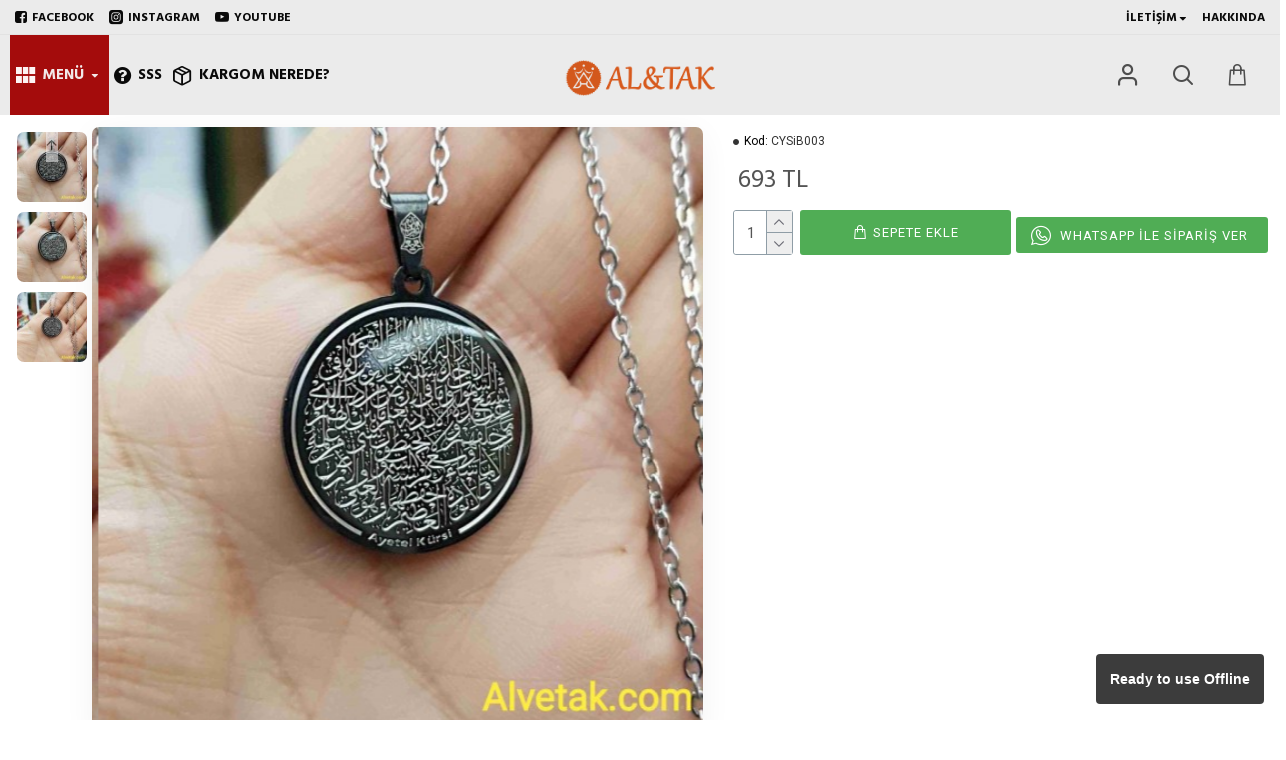

--- FILE ---
content_type: text/html; charset=utf-8
request_url: https://alvetak.com/siyah-renk-ayetel-kursi-yazili-kararmaz-celik-kolye-cysib003-alvetak
body_size: 48858
content:
<!DOCTYPE html><html dir="ltr" lang="tr" class="desktop mac chrome chrome131 webkit oc30 is-guest route-product-product product-586 store-0 skin-1 desktop-header-active compact-sticky mobile-sticky no-language no-currency no-wishlist no-compare search-page layout-2" data-jb="92b6faaf" data-jv="3.1.1" data-ov="3.0.3.3"><head typeof="og:website"><meta charset="UTF-8" /><meta name="viewport" content="width=device-width, initial-scale=1.0"><meta http-equiv="X-UA-Compatible" content="IE=edge"><title>Siyah Renk Ayetel Kürsi Yazılı Kararmaz Çelik Kolye : 25mm | Alvetak.com</title><base href="https://alvetak.com/" /><link rel="preconnect" href="https://fonts.googleapis.com/" crossorigin><link rel="preconnect" href="https://fonts.gstatic.com/" crossorigin><meta name="description" content="Siyah Renk Ayetel Kürsi Yazılı Kararmaz Çelik Kolye : 25mm. Görmek İçin Hemen Tıklayın." /><meta name="keywords" content="dualı kolye, çelik kolye, paslanmaz kolye, ayetel kürsi kolyesi, ayetel kürsi yazılı kolye, kararmaz dualı kolye, paslanmaz çelik kolye" /><meta property="fb:app_id" content=""/><meta property="og:type" content="product"/><meta property="og:title" content="Siyah Renk Ayetel Kürsi Yazılı Kararmaz Çelik Kolye : 25mm"/><meta property="og:url" content="https://alvetak.com/siyah-renk-ayetel-kursi-yazili-kararmaz-celik-kolye-cysib003-alvetak"/><meta property="og:image" content="https://alvetak.com/image/cache/catalog/Urun%20Resimleri/Celik%20Figurlu%20Kolye/cysib003/siyah-renk-ayetel-kursi-yazili-kararmaz-celik-kolye-cysib003-alvetak-1-600x315w.jpg"/><meta property="og:image:width" content="600"/><meta property="og:image:height" content="315"/><meta property="og:description" content="Siyah Renk Ayetel Kürsi Yazılı Kararmaz Çelik Kolye : 25mm﻿- ayetel kürsi ayeti lazer ile yazılmıştır.-&nbsp;yazı kesinlikle silinmez.- zincir ve uç paslanmaz çelikten yapılmıştır.- zincir uzunluğu 55 cm. kısatılabilir.Genel Özellikler:Satın aldığınız ürün suda kullanabileceğiniz çelikten imal edilm"/><meta name="twitter:card" content="summary"/><meta name="twitter:title" content="Siyah Renk Ayetel Kürsi Yazılı Kararmaz Çelik Kolye : 25mm"/><meta name="twitter:image" content="https://alvetak.com/image/cache/catalog/Urun%20Resimleri/Celik%20Figurlu%20Kolye/cysib003/siyah-renk-ayetel-kursi-yazili-kararmaz-celik-kolye-cysib003-alvetak-1-200x200.jpg"/><meta name="twitter:image:width" content="200"/><meta name="twitter:image:height" content="200"/><meta name="twitter:description" content="Siyah Renk Ayetel Kürsi Yazılı Kararmaz Çelik Kolye : 25mm﻿- ayetel kürsi ayeti lazer ile yazılmıştır.-&nbsp;yazı kesinlikle silinmez.- zincir ve uç paslanmaz çelikten yapılmıştır.- zincir uzunluğu 55 cm. kısatılabilir.Genel Özellikler:Satın aldığınız ürün suda kullanabileceğiniz çelikten imal edilm"/> <script type="218d5ea2a762bbdeeea6d08c-text/javascript">window['Journal'] = {"isPopup":false,"isPhone":false,"isTablet":false,"isDesktop":true,"filterScrollTop":false,"filterUrlValuesSeparator":",","countdownDay":"G\u00fcn","countdownHour":"Saat","countdownMin":"Dakika","countdownSec":"Saniye","globalPageColumnLeftTabletStatus":false,"globalPageColumnRightTabletStatus":false,"scrollTop":false,"scrollToTop":false,"notificationHideAfter":"8000000","quickviewPageStyleCloudZoomStatus":true,"quickviewPageStyleAdditionalImagesCarousel":true,"quickviewPageStyleAdditionalImagesCarouselStyleSpeed":"500","quickviewPageStyleAdditionalImagesCarouselStyleAutoPlay":true,"quickviewPageStyleAdditionalImagesCarouselStylePauseOnHover":true,"quickviewPageStyleAdditionalImagesCarouselStyleDelay":"1000","quickviewPageStyleAdditionalImagesCarouselStyleLoop":true,"quickviewPageStyleAdditionalImagesHeightAdjustment":"5","quickviewPageStylePriceUpdate":true,"quickviewPageStyleOptionsSelect":"all","quickviewText":"Hemen Bak","mobileHeaderOn":"tablet","subcategoriesCarouselStyleSpeed":"500","subcategoriesCarouselStyleAutoPlay":true,"subcategoriesCarouselStylePauseOnHover":true,"subcategoriesCarouselStyleDelay":"1000","subcategoriesCarouselStyleLoop":true,"productPageStyleImageCarouselStyleSpeed":"500","productPageStyleImageCarouselStyleAutoPlay":true,"productPageStyleImageCarouselStylePauseOnHover":true,"productPageStyleImageCarouselStyleDelay":"1000","productPageStyleImageCarouselStyleLoop":true,"productPageStyleCloudZoomStatus":true,"productPageStyleCloudZoomPosition":"inner","productPageStyleAdditionalImagesCarousel":false,"productPageStyleAdditionalImagesCarouselStyleSpeed":"400","productPageStyleAdditionalImagesCarouselStyleAutoPlay":true,"productPageStyleAdditionalImagesCarouselStylePauseOnHover":true,"productPageStyleAdditionalImagesCarouselStyleDelay":"4000","productPageStyleAdditionalImagesCarouselStyleLoop":false,"productPageStyleAdditionalImagesHeightAdjustment":"5","productPageStylePriceUpdate":true,"productPageStyleOptionsSelect":"none","infiniteScrollStatus":true,"infiniteScrollOffset":"20","infiniteScrollLoadPrev":"\u00d6ncekileri Y\u00fckle","infiniteScrollLoadNext":"Sonrakileri Y\u00fckle","infiniteScrollLoading":"Y\u00fckleniyoooor ...","infiniteScrollNoneLeft":"Listenin Sonuna Geldik.","checkoutUrl":"https:\/\/alvetak.com\/index.php?route=checkout\/checkout","headerHeight":"","headerCompactHeight":"80","mobileMenuOn":"","searchStyleSearchAutoSuggestStatus":true,"searchStyleSearchAutoSuggestDescription":true,"headerMiniSearchDisplay":"page","stickyStatus":true,"stickyFullHomePadding":false,"stickyFullwidth":true,"stickyAt":"","stickyHeight":"40","headerTopBarHeight":"35","topBarStatus":true,"headerType":"compact","headerMobileHeight":"60","headerMobileStickyStatus":true,"headerMobileTopBarVisibility":true,"headerMobileTopBarHeight":"38","columnsCount":0};</script> <script type="218d5ea2a762bbdeeea6d08c-text/javascript">if(window.NodeList&&!NodeList.prototype.forEach){NodeList.prototype.forEach=Array.prototype.forEach;}
(function(){if(Journal['isPhone']){return;}
var wrappers=['search','cart','cart-content','logo','language','currency'];var documentClassList=document.documentElement.classList;function extractClassList(){return['desktop','tablet','phone','desktop-header-active','mobile-header-active','mobile-menu-active'].filter(function(cls){return documentClassList.contains(cls);});}
function mqr(mqls,listener){Object.keys(mqls).forEach(function(k){mqls[k].addListener(listener);});listener();}
function mobileMenu(){console.warn('mobile menu!');var element=document.querySelector('#main-menu');var wrapper=document.querySelector('.mobile-main-menu-wrapper');if(element&&wrapper){wrapper.appendChild(element);}
var main_menu=document.querySelector('.main-menu');if(main_menu){main_menu.classList.add('accordion-menu');}
document.querySelectorAll('.main-menu .dropdown-toggle').forEach(function(element){element.classList.remove('dropdown-toggle');element.classList.add('collapse-toggle');element.removeAttribute('data-toggle');});document.querySelectorAll('.main-menu .dropdown-menu').forEach(function(element){element.classList.remove('dropdown-menu');element.classList.remove('j-dropdown');element.classList.add('collapse');});}
function desktopMenu(){console.warn('desktop menu!');var element=document.querySelector('#main-menu');var wrapper=document.querySelector('.desktop-main-menu-wrapper');if(element&&wrapper){wrapper.insertBefore(element,document.querySelector('#main-menu-2'));}
var main_menu=document.querySelector('.main-menu');if(main_menu){main_menu.classList.remove('accordion-menu');}
document.querySelectorAll('.main-menu .collapse-toggle').forEach(function(element){element.classList.add('dropdown-toggle');element.classList.remove('collapse-toggle');element.setAttribute('data-toggle','dropdown');});document.querySelectorAll('.main-menu .collapse').forEach(function(element){element.classList.add('dropdown-menu');element.classList.add('j-dropdown');element.classList.remove('collapse');});document.body.classList.remove('mobile-wrapper-open');}
function mobileHeader(){console.warn('mobile header!');Object.keys(wrappers).forEach(function(k){var element=document.querySelector('#'+wrappers[k]);var wrapper=document.querySelector('.mobile-'+wrappers[k]+'-wrapper');if(element&&wrapper){wrapper.appendChild(element);}
if(wrappers[k]==='cart-content'){if(element){element.classList.remove('j-dropdown');element.classList.remove('dropdown-menu');}}});var search=document.querySelector('#search');var cart=document.querySelector('#cart');if(search&&(Journal['searchStyle']==='full')){search.classList.remove('full-search');search.classList.add('mini-search');}
if(cart&&(Journal['cartStyle']==='full')){cart.classList.remove('full-cart');cart.classList.add('mini-cart')}}
function desktopHeader(){console.warn('desktop header!');Object.keys(wrappers).forEach(function(k){var element=document.querySelector('#'+wrappers[k]);var wrapper=document.querySelector('.desktop-'+wrappers[k]+'-wrapper');if(wrappers[k]==='cart-content'){if(element){element.classList.add('j-dropdown');element.classList.add('dropdown-menu');document.querySelector('#cart').appendChild(element);}}else{if(element&&wrapper){wrapper.appendChild(element);}}});var search=document.querySelector('#search');var cart=document.querySelector('#cart');if(search&&(Journal['searchStyle']==='full')){search.classList.remove('mini-search');search.classList.add('full-search');}
if(cart&&(Journal['cartStyle']==='full')){cart.classList.remove('mini-cart');cart.classList.add('full-cart');}
documentClassList.remove('mobile-cart-content-container-open');documentClassList.remove('mobile-main-menu-container-open');documentClassList.remove('mobile-overlay');}
function moveElements(classList){if(classList.includes('mobile-header-active')){mobileHeader();mobileMenu();}else if(classList.includes('mobile-menu-active')){desktopHeader();mobileMenu();}else{desktopHeader();desktopMenu();}}
var mqls={phone:window.matchMedia('(max-width: 768px)'),tablet:window.matchMedia('(max-width: 1024px)'),menu:window.matchMedia('(max-width: '+Journal['mobileMenuOn']+'px)')};mqr(mqls,function(){var oldClassList=extractClassList();if(Journal['isDesktop']){if(mqls.phone.matches){documentClassList.remove('desktop');documentClassList.remove('tablet');documentClassList.add('mobile');documentClassList.add('phone');}else if(mqls.tablet.matches){documentClassList.remove('desktop');documentClassList.remove('phone');documentClassList.add('mobile');documentClassList.add('tablet');}else{documentClassList.remove('mobile');documentClassList.remove('phone');documentClassList.remove('tablet');documentClassList.add('desktop');}
if(documentClassList.contains('phone')||(documentClassList.contains('tablet')&&Journal['mobileHeaderOn']==='tablet')){documentClassList.remove('desktop-header-active');documentClassList.add('mobile-header-active');}else{documentClassList.remove('mobile-header-active');documentClassList.add('desktop-header-active');}}
if(documentClassList.contains('desktop-header-active')&&mqls.menu.matches){documentClassList.add('mobile-menu-active');}else{documentClassList.remove('mobile-menu-active');}
var newClassList=extractClassList();if(oldClassList.join(' ')!==newClassList.join(' ')){if(documentClassList.contains('safari')&&!documentClassList.contains('ipad')&&navigator.maxTouchPoints&&navigator.maxTouchPoints>2){window.fetch('index.php?route=journal3/journal3/device_detect',{method:'POST',body:'device=ipad',headers:{'Content-Type':'application/x-www-form-urlencoded'}}).then(function(data){return data.json();}).then(function(data){if(data.response.reload){window.location.reload();}});}
if(document.readyState==='loading'){document.addEventListener('DOMContentLoaded',function(){moveElements(newClassList);});}else{moveElements(newClassList);}}});})();(function(){var cookies={};var style=document.createElement('style');var documentClassList=document.documentElement.classList;document.head.appendChild(style);document.cookie.split('; ').forEach(function(c){var cc=c.split('=');cookies[cc[0]]=cc[1];});if(Journal['popup']){for(var i in Journal['popup']){if(!cookies['p-'+Journal['popup'][i]['c']]){documentClassList.add('popup-open');documentClassList.add('popup-center');break;}}}
if(Journal['notification']){for(var i in Journal['notification']){if(cookies['n-'+Journal['notification'][i]['c']]){style.sheet.insertRule('.module-notification-'+Journal['notification'][i]['m']+'{ display:none }');}}}
if(Journal['headerNotice']){for(var i in Journal['headerNotice']){if(cookies['hn-'+Journal['headerNotice'][i]['c']]){style.sheet.insertRule('.module-header_notice-'+Journal['headerNotice'][i]['m']+'{ display:none }');}}}
if(Journal['layoutNotice']){for(var i in Journal['layoutNotice']){if(cookies['ln-'+Journal['layoutNotice'][i]['c']]){style.sheet.insertRule('.module-layout_notice-'+Journal['layoutNotice'][i]['m']+'{ display:none }');}}}})();</script> <script type="218d5ea2a762bbdeeea6d08c-text/javascript">WebFontConfig = { google: { families: ["Vollkorn:700,400:latin-ext,latin","Hind+Madurai:700,400:latin-ext,latin","Roboto:400,700:latin-ext,latin","Raleway:400:latin-ext,latin&display=block"] } };</script> <link href="catalog/view/theme/journal3/assets/bc30275b90142da5c5dd5c8791248e1a.css?v=92b6faaf" type="text/css" rel="stylesheet" media="all" /><link href="https://alvetak.com/siyah-renk-ayetel-kursi-yazili-kararmaz-celik-kolye-cysib003-alvetak" rel="canonical" /><link href="https://alvetak.com/image/catalog/site_assets/alvetak-küçük-kare.jpg" rel="icon" />
 <script async src="https://www.googletagmanager.com/gtag/js?id=UA-76281446-2" type="218d5ea2a762bbdeeea6d08c-text/javascript"></script> <script type="218d5ea2a762bbdeeea6d08c-text/javascript">window.dataLayer = window.dataLayer || [];
  function gtag(){dataLayer.push(arguments);}
  gtag('js', new Date());

  gtag('config', 'UA-76281446-2');</script> <style>.blog-post .post-details .post-stats{white-space:nowrap;overflow-x:auto;overflow-y:hidden;color:rgba(105, 105, 115, 1);margin-top:15px;margin-bottom:35px}.blog-post .post-details .post-stats .p-category{flex-wrap:nowrap;display:inline-flex}.mobile .blog-post .post-details .post-stats{overflow-x:scroll}.blog-post .post-details .post-stats::-webkit-scrollbar{-webkit-appearance:none;height:1px;height:2px;width:2px}.blog-post .post-details .post-stats::-webkit-scrollbar-track{background-color:white;background-color:rgba(238, 238, 238, 1)}.blog-post .post-details .post-stats::-webkit-scrollbar-thumb{background-color:#999;background-color:rgba(239, 80, 66, 1)}.blog-post .post-details .post-stats .p-posted{display:inline-flex}.blog-post .post-details .post-stats .p-author{display:inline-flex}.blog-post .post-details .post-stats .p-date{display:inline-flex}.p-date-image{color:rgba(255, 255, 255, 1);font-weight:700;background:rgba(239, 80, 66, 1);margin:7px;border-radius:px}.blog-post .post-details .post-stats .p-comment{display:inline-flex}.blog-post .post-details .post-stats .p-view{display:inline-flex}.post-details{padding-bottom:20px}.post-content>p{margin-bottom:10px}.post-content{font-size:15px;column-count:initial;column-gap:50px;column-rule-style:none}.post-image{display:block;text-align:left;float:none}.post-image
img{box-shadow:0 5px 35px -5px rgba(0, 0, 0, 0.07)}.blog-post
.tags{margin-top:15px;justify-content:flex-start;font-size:13px;font-weight:700;justify-content:flex-start}.blog-post .tags a, .blog-post .tags-title{margin-right:8px;margin-bottom:8px}.blog-post .tags
b{display:none}.blog-post .tags
a{border-radius:10px;padding-right:8px;padding-left:8px;font-size:13px;color:rgba(14, 12, 12, 0.96);font-weight:400;text-decoration:none;background:rgba(0, 0, 0, 0.67)}.blog-post .tags a:hover{color:rgba(255,255,255,1);background:rgba(71,55,190,1)}.post-comments{margin-top:20px}.post-comment{margin-bottom:30px;padding-bottom:15px;border-width:0;border-bottom-width:1px;border-style:solid}.post-reply{margin-top:15px;margin-left:60px;padding-top:20px;border-width:0;border-top-width:1px;border-style:solid}.user-avatar{display:none;margin-right:15px;border-radius:50%}.module-blog_comments .side-image{display:none}.post-comment .user-name{font-size:18px;font-weight:700}.post-comment .user-data
div{font-size:12px}.post-comment .user-site::before{left:-1px}.blog-post .has-error{color:rgba(239, 80, 66, 1) !important}.blog-post .form-group .control-label{max-width:9999px;padding-bottom:2px;justify-content:flex-start}.blog-post .has-error .form-control{border-color:rgba(239, 80, 66, 1) !important}.blog-post .required .control-label::after, .blog-post .required .control-label + div::before, .blog-post .text-danger{color:rgba(143, 157, 166, 1)}.blog-post .form-group{margin-bottom:5px}.blog-post .required.has-error .control-label::after, .blog-post .required.has-error .control-label+div::before{color:rgba(239, 80, 66, 1) !important}.blog-post input.form-control{background:rgba(255, 255, 255, 1) !important;border-width:1px !important;border-style:solid !important;border-color:rgba(226, 226, 226, 1) !important;border-radius:3px !important}.blog-post input.form-control:focus, .blog-post input.form-control:active{border-color:rgba(71, 55, 190, 1) !important}.blog-post input.form-control:hover{box-shadow:0 5px 35px -5px rgba(0, 0, 0, 0.07)}.blog-post input.form-control:focus{box-shadow:inset 0 0 5px rgba(0, 0, 0, 0.1)}.blog-post textarea.form-control{background:rgba(255, 255, 255, 1) !important;border-width:1px !important;border-style:solid !important;border-color:rgba(226, 226, 226, 1) !important;border-radius:3px !important}.blog-post textarea.form-control:focus, .blog-post textarea.form-control:active{border-color:rgba(71, 55, 190, 1) !important}.blog-post textarea.form-control:hover{box-shadow:0 5px 35px -5px rgba(0, 0, 0, 0.07)}.blog-post textarea.form-control:focus{box-shadow:inset 0 0 5px rgba(0, 0, 0, 0.1)}.blog-post select.form-control{background:rgba(255, 255, 255, 1) !important;border-width:1px !important;border-style:solid !important;border-color:rgba(226, 226, 226, 1) !important;border-radius:3px !important;max-width:200px}.blog-post select.form-control:focus, .blog-post select.form-control:active{border-color:rgba(71, 55, 190, 1) !important}.blog-post select.form-control:hover{box-shadow:0 5px 35px -5px rgba(0, 0, 0, 0.07)}.blog-post select.form-control:focus{box-shadow:inset 0 0 5px rgba(0, 0, 0, 0.1)}.blog-post
.radio{width:100%}.blog-post
.checkbox{width:100%}.blog-post .input-group .input-group-btn .btn, .blog-post .input-group .input-group-btn .btn:visited{font-size:13px;color:rgba(255, 255, 255, 1);font-weight:400;text-transform:uppercase;letter-spacing:1px}.blog-post .input-group .input-group-btn .btn:hover{color:rgba(255, 255, 255, 1) !important;background:rgba(239, 80, 66, 1) !important}.blog-post .input-group .input-group-btn .btn:active, .blog-post .input-group .input-group-btn .btn:hover:active, .blog-post .input-group .input-group-btn .btn:focus:active{color:rgba(255, 255, 255, 1) !important;background:rgba(215, 70, 58, 1) !important;box-shadow:inset 0 0 5px rgba(0, 0, 0, 0.1)}.blog-post .input-group .input-group-btn .btn:focus{color:rgba(255, 255, 255, 1) !important;background:rgba(215, 70, 58, 1);box-shadow:inset 0 0 5px rgba(0, 0, 0, 0.1)}.blog-post .input-group .input-group-btn
.btn{background:rgba(68, 114, 170, 0.61);border-width:2px;padding:15px;padding-right:20px;padding-left:20px;border-radius:3px !important;min-width:35px;min-height:35px;margin-left:5px}.desktop .blog-post .input-group .input-group-btn .btn:hover{box-shadow:0 10px 40px rgba(0, 0, 0, 0.15)}.blog-post .input-group .input-group-btn .btn.btn.disabled::after{font-size:20px}.blog-post .product-option-file .btn i::before{content:'\ebd8' !important;font-family:icomoon !important}.reply-form .has-error{color:rgba(239, 80, 66, 1) !important}.reply-form .form-group .control-label{max-width:9999px;padding-bottom:2px;justify-content:flex-start}.reply-form .has-error .form-control{border-color:rgba(239, 80, 66, 1) !important}.reply-form .required .control-label::after, .reply-form .required .control-label + div::before, .reply-form .text-danger{color:rgba(143, 157, 166, 1)}.reply-form .form-group{margin-bottom:5px}.reply-form .required.has-error .control-label::after, .reply-form .required.has-error .control-label+div::before{color:rgba(239, 80, 66, 1) !important}.reply-form input.form-control{background:rgba(255, 255, 255, 1) !important;border-width:1px !important;border-style:solid !important;border-color:rgba(226, 226, 226, 1) !important;border-radius:3px !important}.reply-form input.form-control:focus, .reply-form input.form-control:active{border-color:rgba(71, 55, 190, 1) !important}.reply-form input.form-control:hover{box-shadow:0 5px 35px -5px rgba(0, 0, 0, 0.07)}.reply-form input.form-control:focus{box-shadow:inset 0 0 5px rgba(0, 0, 0, 0.1)}.reply-form textarea.form-control{background:rgba(255, 255, 255, 1) !important;border-width:1px !important;border-style:solid !important;border-color:rgba(226, 226, 226, 1) !important;border-radius:3px !important}.reply-form textarea.form-control:focus, .reply-form textarea.form-control:active{border-color:rgba(71, 55, 190, 1) !important}.reply-form textarea.form-control:hover{box-shadow:0 5px 35px -5px rgba(0, 0, 0, 0.07)}.reply-form textarea.form-control:focus{box-shadow:inset 0 0 5px rgba(0, 0, 0, 0.1)}.reply-form select.form-control{background:rgba(255, 255, 255, 1) !important;border-width:1px !important;border-style:solid !important;border-color:rgba(226, 226, 226, 1) !important;border-radius:3px !important;max-width:200px}.reply-form select.form-control:focus, .reply-form select.form-control:active{border-color:rgba(71, 55, 190, 1) !important}.reply-form select.form-control:hover{box-shadow:0 5px 35px -5px rgba(0, 0, 0, 0.07)}.reply-form select.form-control:focus{box-shadow:inset 0 0 5px rgba(0, 0, 0, 0.1)}.reply-form
.radio{width:100%}.reply-form
.checkbox{width:100%}.reply-form .input-group .input-group-btn .btn, .reply-form .input-group .input-group-btn .btn:visited{font-size:13px;color:rgba(255, 255, 255, 1);font-weight:400;text-transform:uppercase;letter-spacing:1px}.reply-form .input-group .input-group-btn .btn:hover{color:rgba(255, 255, 255, 1) !important;background:rgba(239, 80, 66, 1) !important}.reply-form .input-group .input-group-btn .btn:active, .reply-form .input-group .input-group-btn .btn:hover:active, .reply-form .input-group .input-group-btn .btn:focus:active{color:rgba(255, 255, 255, 1) !important;background:rgba(215, 70, 58, 1) !important;box-shadow:inset 0 0 5px rgba(0, 0, 0, 0.1)}.reply-form .input-group .input-group-btn .btn:focus{color:rgba(255, 255, 255, 1) !important;background:rgba(215, 70, 58, 1);box-shadow:inset 0 0 5px rgba(0, 0, 0, 0.1)}.reply-form .input-group .input-group-btn
.btn{background:rgba(68, 114, 170, 0.61);border-width:2px;padding:15px;padding-right:20px;padding-left:20px;border-radius:3px !important;min-width:35px;min-height:35px;margin-left:5px}.desktop .reply-form .input-group .input-group-btn .btn:hover{box-shadow:0 10px 40px rgba(0, 0, 0, 0.15)}.reply-form .input-group .input-group-btn .btn.btn.disabled::after{font-size:20px}.reply-form .product-option-file .btn i::before{content:'\ebd8' !important;font-family:icomoon !important}.post-comment .user-data .user-date{display:inline-flex}.post-comment .user-data .user-time{display:inline-flex}.comment-form .form-group:not(.required){display:flex}.user-data .user-site{display:inline-flex}.main-posts.post-grid .post-layout.swiper-slide{margin-right:0px;width:calc((100% - 0 * 0px) / 1 - 0.01px)}.main-posts.post-grid .post-layout:not(.swiper-slide){padding:0px;width:calc(100% / 1 - 0.01px)}.one-column #content .main-posts.post-grid .post-layout.swiper-slide{margin-right:25px;width:calc((100% - 1 * 25px) / 2 - 0.01px)}.one-column #content .main-posts.post-grid .post-layout:not(.swiper-slide){padding:12.5px;width:calc(100% / 2 - 0.01px)}.two-column #content .main-posts.post-grid .post-layout.swiper-slide{margin-right:0px;width:calc((100% - 0 * 0px) / 1 - 0.01px)}.two-column #content .main-posts.post-grid .post-layout:not(.swiper-slide){padding:0px;width:calc(100% / 1 - 0.01px)}.side-column .main-posts.post-grid .post-layout.swiper-slide{margin-right:0px;width:calc((100% - 0 * 0px) / 1 - 0.01px)}.side-column .main-posts.post-grid .post-layout:not(.swiper-slide){padding:0px;width:calc(100% / 1 - 0.01px)}.main-posts.post-grid{margin:-12px}.post-grid .post-thumb:hover .image
img{transform:scale(1.15)}.post-grid .post-thumb
.caption{position:relative;bottom:auto;width:auto}.post-grid .post-thumb
.name{display:flex;width:auto;margin-left:auto;margin-right:auto;justify-content:flex-start;margin-left:0;margin-right:auto;margin-top:15px;margin-bottom:10px}.post-grid .post-thumb .name
a{white-space:nowrap;overflow:hidden;text-overflow:ellipsis;font-family:'Vollkorn';font-weight:700;font-size:24px;color:rgba(57, 55, 91, 1)}.post-grid .post-thumb
.description{display:block;color:rgba(139, 145, 152, 1)}.post-grid .post-thumb .button-group{display:flex;justify-content:flex-start;padding-top:20px}.post-grid .post-thumb .btn-read-more::before{display:inline-block}.post-grid .post-thumb .btn-read-more::after{display:inline-block;content:'\e9b1' !important;font-family:icomoon !important}.post-grid .post-thumb .btn-read-more .btn-text{display:inline-block;padding:0
.4em}.post-grid .post-thumb .btn-read-more.btn, .post-grid .post-thumb .btn-read-more.btn:visited{font-size:13px;color:rgba(105, 105, 115, 1);font-weight:400;text-transform:uppercase}.post-grid .post-thumb .btn-read-more.btn:hover{color:rgba(255, 255, 255, 1) !important;background:rgba(68, 114, 170, 0.61) !important}.post-grid .post-thumb .btn-read-more.btn:active, .post-grid .post-thumb .btn-read-more.btn:hover:active, .post-grid .post-thumb .btn-read-more.btn:focus:active{color:rgba(255, 255, 255, 1) !important;background:rgba(13, 47, 88, 1) !important;border-color:rgba(71, 55, 190, 1) !important;box-shadow:inset 0 0 5px rgba(0, 0, 0, 0.1)}.post-grid .post-thumb .btn-read-more.btn:focus{color:rgba(255, 255, 255, 1) !important;background:rgba(13, 47, 88, 1);box-shadow:inset 0 0 5px rgba(0, 0, 0, 0.1)}.post-grid .post-thumb .btn-read-more.btn{background:none;border-width:1px;border-style:solid;border-color:rgba(105, 105, 115, 1);padding:12px;padding-right:15px;padding-left:15px}.post-grid .post-thumb .btn-read-more.btn:hover, .post-grid .post-thumb .btn-read-more.btn:active:hover{border-color:rgba(68, 114, 170, 0.61)}.desktop .post-grid .post-thumb .btn-read-more.btn:hover{box-shadow:0 10px 40px rgba(0, 0, 0, 0.15)}.post-grid .post-thumb .btn-read-more.btn.btn.disabled::after{font-size:20px}.post-grid .post-thumb .post-stats{display:flex;color:rgba(14, 12, 12, 0.96);justify-content:flex-start;position:absolute;transform:translateY(-100%);width:100%;background:rgba(44, 54, 64, 0.5);padding:7px;padding-left:12px}.post-grid .post-thumb .post-stats .p-author{display:flex}.post-grid .post-thumb .p-date{display:flex}.post-grid .post-thumb .post-stats .p-comment{display:flex}.post-grid .post-thumb .post-stats .p-view{display:flex}.post-list .post-layout:not(.swiper-slide){margin-bottom:30px}.post-list .post-thumb
.caption{flex-basis:200px;padding-left:20px}.desktop .post-list .post-thumb:hover{box-shadow:0 15px 90px -10px rgba(0, 0, 0, 0.2)}.post-list .post-thumb:hover .image
img{transform:scale(1.15)}.post-list .post-thumb
.name{display:flex;width:auto;margin-left:auto;margin-right:auto;justify-content:flex-start;margin-left:0;margin-right:auto}.post-list .post-thumb .name
a{white-space:normal;overflow:visible;text-overflow:initial;font-family:'Vollkorn';font-weight:700;font-size:26px;color:rgba(0, 0, 0, 0.96)}.post-list .post-thumb
.description{display:block;color:rgba(139, 145, 152, 1);padding-top:5px;padding-bottom:5px;margin-top:10px;margin-bottom:10px}.post-list .post-thumb .button-group{display:flex;justify-content:flex-start}.post-list .post-thumb .btn-read-more::before{display:inline-block}.post-list .post-thumb .btn-read-more .btn-text{display:inline-block;padding:0
.4em}.post-list .post-thumb .btn-read-more::after{content:'\e5c8' !important;font-family:icomoon !important}.post-list .post-thumb .btn-read-more.btn, .post-list .post-thumb .btn-read-more.btn:visited{color:rgba(105, 105, 115, 1)}.post-list .post-thumb .btn-read-more.btn:hover{color:rgba(0, 0, 0, 0.96) !important}.post-list .post-thumb .btn-read-more.btn{background:rgba(248, 248, 248, 1)}.post-list .post-thumb .btn-read-more.btn:active, .post-list .post-thumb .btn-read-more.btn:hover:active, .post-list .post-thumb .btn-read-more.btn:focus:active{background:rgba(238, 238, 238, 1) !important}.post-list .post-thumb .btn-read-more.btn:focus{background:rgba(238, 238, 238, 1)}.post-list .post-thumb .btn-read-more.btn.btn.disabled::after{font-size:20px}.post-list .post-thumb .post-stats{display:flex;justify-content:flex-start;margin-bottom:10px}.post-list .post-thumb .post-stats .p-author{display:block}.post-list .post-thumb .p-date{display:flex}.post-list .post-thumb .post-stats .p-comment{display:block}.post-list .post-thumb .post-stats .p-view{display:flex}.blog-feed
span{display:block;font-family:'Hind Madurai' !important;font-weight:700 !important;color:rgba(71, 55, 190, 1) !important}.blog-feed{display:inline-flex}.blog-feed::before{content:'\f143' !important;font-family:icomoon !important;font-size:14px;color:rgba(239, 80, 66, 1)}.desktop .blog-feed:hover
span{color:rgba(239, 80, 66, 1) !important}.countdown{font-size:16px;color:rgba(255, 255, 255, 1);font-weight:700;background:rgba(143, 157, 166, 1);border-radius:3px}.countdown div
span{color:rgba(14,12,12,0.96);font-weight:400}.countdown>div{border-style:solid;border-color:rgba(139, 145, 152, 1)}.boxed-layout .site-wrapper{overflow:hidden}.boxed-layout
.header{padding:0
20px}.boxed-layout
.breadcrumb{padding-left:20px;padding-right:20px}.wrapper, .mega-menu-content, .site-wrapper > .container, .grid-cols,.desktop-header-active .is-sticky .header .desktop-main-menu-wrapper,.desktop-header-active .is-sticky .sticky-fullwidth-bg,.boxed-layout .site-wrapper, .breadcrumb, .title-wrapper, .page-title > span,.desktop-header-active .header .top-bar,.desktop-header-active .header .mid-bar,.desktop-main-menu-wrapper{max-width:1280px}.desktop-main-menu-wrapper .main-menu>.j-menu>.first-dropdown::before{transform:translateX(calc(0px - (100vw - 1280px) / 2))}html[dir='rtl'] .desktop-main-menu-wrapper .main-menu>.j-menu>.first-dropdown::before{transform:none;right:calc(0px - (100vw - 1280px) / 2)}.desktop-main-menu-wrapper .main-menu>.j-menu>.first-dropdown.mega-custom::before{transform:translateX(calc(0px - (200vw - 1280px) / 2))}html[dir='rtl'] .desktop-main-menu-wrapper .main-menu>.j-menu>.first-dropdown.mega-custom::before{transform:none;right:calc(0px - (200vw - 1280px) / 2)}.site-wrapper>.container>.row{padding:11px}#content{padding-top:40px;padding-bottom:40px}.column-left
#content{padding-left:1px}.column-right
#content{padding-right:1px}.side-column{max-width:240px;padding:20px;padding-top:40px}.one-column
#content{max-width:calc(100% - 240px)}.two-column
#content{max-width:calc(100% - 240px * 2)}#column-right{padding:20px;padding-top:40px;padding-right:0px}.page-title{display:block}.dropdown.dropdown .j-menu .dropdown>a>.count-badge{margin-right:0}.dropdown.dropdown .j-menu .dropdown>a>.count-badge+.open-menu+.menu-label{margin-left:7px}.dropdown.dropdown .j-menu .dropdown>a::after{display:block}.dropdown.dropdown .j-menu>li>a{font-size:14px;color:rgba(105, 105, 115, 1);font-weight:400;background:rgba(235, 235, 235, 1);padding:10px;padding-left:15px}.desktop .dropdown.dropdown .j-menu > li:hover > a, .dropdown.dropdown .j-menu>li.active>a{color:rgba(0, 0, 0, 0.96)}.dropdown.dropdown .j-menu .links-text{white-space:normal;overflow:visible;text-overflow:initial}.dropdown.dropdown .j-menu>li>a::before{margin-right:7px;min-width:20px;font-size:18px}.dropdown.dropdown .j-menu > li > a, .dropdown.dropdown.accordion-menu .menu-item > a + div, .dropdown.dropdown .accordion-menu .menu-item>a+div{border-style:none}.dropdown.dropdown .j-menu a .count-badge{display:none;position:relative}.dropdown.dropdown:not(.mega-menu) .j-dropdown{min-width:200px}.dropdown.dropdown:not(.mega-menu) .j-menu{box-shadow:30px 40px 90px -10px rgba(0, 0, 0, 0.2)}.dropdown.dropdown .j-dropdown::before{display:none;border-bottom-color:rgba(235,235,235,1);margin-left:15px;margin-top:-20px}legend{font-family:'Vollkorn';font-weight:700;font-size:22px;line-height:1.1;margin-bottom:15px;white-space:normal;overflow:visible;text-overflow:initial;font-family:'Vollkorn';font-weight:700;font-size:22px;line-height:1.1;margin-bottom:15px;white-space:normal;overflow:visible;text-overflow:initial}legend::after{display:none;display:none}legend.page-title>span::after{display:none;display:none}.title{font-family:'Vollkorn';font-weight:700;font-size:22px;line-height:1.1;margin-bottom:15px;white-space:normal;overflow:visible;text-overflow:initial}.title::after{display:none}.title.page-title>span::after{display:none}html:not(.popup) .page-title{font-family:'Vollkorn';font-weight:700;font-size:22px;border-width:1px;border-style:none;padding:3px;padding-right:20px;padding-left:20px;margin:0px;white-space:normal;overflow:visible;text-overflow:initial;text-align:center}html:not(.popup) .page-title::after{content:'';display:block;position:relative;left:50%;right:initial;transform:translate3d(-50%,0,0)}html:not(.popup) .page-title.page-title>span::after{content:'';display:block;position:relative;left:50%;right:initial;transform:translate3d(-50%,0,0)}.menu-label{font-family:'Hind Madurai';font-weight:400;font-size:9px;color:rgba(255,255,255,1);text-transform:uppercase;background:rgba(239,80,66,1);border-radius:2px;padding:2px;padding-right:5px;padding-bottom:0px;padding-left:5px}.btn,.btn:visited{font-size:13px;color:rgba(255,255,255,1);font-weight:400;text-transform:uppercase;letter-spacing:1px}.btn:hover{color:rgba(255, 255, 255, 1) !important;background:rgba(239, 80, 66, 1) !important}.btn:active,.btn:hover:active,.btn:focus:active{color:rgba(255, 255, 255, 1) !important;background:rgba(215, 70, 58, 1) !important;box-shadow:inset 0 0 5px rgba(0,0,0,0.1)}.btn:focus{color:rgba(255, 255, 255, 1) !important;background:rgba(215, 70, 58, 1);box-shadow:inset 0 0 5px rgba(0,0,0,0.1)}.btn{background:rgba(68, 114, 170, 0.61);border-width:2px;padding:15px;padding-right:20px;padding-left:20px;border-radius:3px !important}.desktop .btn:hover{box-shadow:0 10px 40px rgba(0,0,0,0.15)}.btn.btn.disabled::after{font-size:20px}.btn-primary.btn,.btn-primary.btn:visited{font-size:13px;color:rgba(255,255,255,1);font-weight:400;text-transform:uppercase;letter-spacing:1px}.btn-primary.btn:hover{color:rgba(255, 255, 255, 1) !important;background:rgba(239, 80, 66, 1) !important}.btn-primary.btn:active,.btn-primary.btn:hover:active,.btn-primary.btn:focus:active{color:rgba(255, 255, 255, 1) !important;background:rgba(215, 70, 58, 1) !important;box-shadow:inset 0 0 5px rgba(0,0,0,0.1)}.btn-primary.btn:focus{color:rgba(255, 255, 255, 1) !important;background:rgba(215, 70, 58, 1);box-shadow:inset 0 0 5px rgba(0,0,0,0.1)}.btn-primary.btn{background:rgba(68, 114, 170, 0.61);border-width:2px;padding:15px;padding-right:20px;padding-left:20px;border-radius:3px !important}.desktop .btn-primary.btn:hover{box-shadow:0 10px 40px rgba(0,0,0,0.15)}.btn-primary.btn.btn.disabled::after{font-size:20px}.btn-secondary.btn{background:rgba(68,114,170,0.61)}.btn-secondary.btn:hover{background:rgba(71, 55, 190, 1) !important}.btn-secondary.btn.btn.disabled::after{font-size:20px}.btn-success.btn{background:rgba(80,173,85,1)}.btn-success.btn:hover{background:rgba(71, 55, 190, 1) !important}.btn-success.btn.btn.disabled::after{font-size:20px}.btn-danger.btn{background:rgba(239,80,66,1)}.btn-danger.btn:hover{background:rgba(68, 114, 170, 0.61) !important}.btn-danger.btn.btn.disabled::after{font-size:20px}.btn-warning.btn{background:rgba(239,80,66,1)}.btn-warning.btn:hover{background:rgba(68, 114, 170, 0.61) !important}.btn-warning.btn.btn.disabled::after{font-size:20px}.btn-info.btn,.btn-info.btn:visited{letter-spacing:1px}.btn-info.btn{background:rgba(139,145,152,1);padding:10px}.btn-info.btn:hover{background:rgba(68, 114, 170, 0.61) !important}.btn-info.btn.btn.disabled::after{font-size:20px}.btn-light.btn,.btn-light.btn:visited{color:rgba(105,105,115,1)}.btn-light.btn:hover{color:rgba(0, 0, 0, 0.96) !important}.btn-light.btn{background:rgba(248,248,248,1)}.btn-light.btn:active,.btn-light.btn:hover:active,.btn-light.btn:focus:active{background:rgba(238, 238, 238, 1) !important}.btn-light.btn:focus{background:rgba(238,238,238,1)}.btn-light.btn.btn.disabled::after{font-size:20px}.btn-dark.btn{background:rgba(0,0,0,0.67)}.btn-dark.btn:hover{background:rgba(57, 55, 91, 1) !important}.btn-dark.btn.btn.disabled::after{font-size:20px}.buttons{margin-top:20px;font-size:12px}.buttons .pull-right .btn, .buttons .pull-right .btn:visited{font-size:13px;color:rgba(255, 255, 255, 1);font-weight:400;text-transform:uppercase;letter-spacing:1px}.buttons .pull-right .btn:hover{color:rgba(255, 255, 255, 1) !important;background:rgba(239, 80, 66, 1) !important}.buttons .pull-right .btn:active, .buttons .pull-right .btn:hover:active, .buttons .pull-right .btn:focus:active{color:rgba(255, 255, 255, 1) !important;background:rgba(215, 70, 58, 1) !important;box-shadow:inset 0 0 5px rgba(0, 0, 0, 0.1)}.buttons .pull-right .btn:focus{color:rgba(255, 255, 255, 1) !important;background:rgba(215, 70, 58, 1);box-shadow:inset 0 0 5px rgba(0, 0, 0, 0.1)}.buttons .pull-right
.btn{background:rgba(68, 114, 170, 0.61);border-width:2px;padding:15px;padding-right:20px;padding-left:20px;border-radius:3px !important}.desktop .buttons .pull-right .btn:hover{box-shadow:0 10px 40px rgba(0, 0, 0, 0.15)}.buttons .pull-right .btn.btn.disabled::after{font-size:20px}.buttons .pull-left
.btn{background:rgba(239, 80, 66, 1)}.buttons .pull-left .btn:hover{background:rgba(68, 114, 170, 0.61) !important}.buttons .pull-left .btn.btn.disabled::after{font-size:20px}.buttons>div{flex:1;width:auto;flex-basis:0}.buttons > div
.btn{width:100%}.buttons .pull-left{margin-right:0}.buttons>div+div{padding-left:20px}.buttons .pull-right:only-child{flex:1;margin:0
0 0 auto}.buttons .pull-right:only-child
.btn{width:100%}.buttons input+.btn{margin-top:5px}.buttons input[type=checkbox]{margin-right:7px !important;margin-left:3px !important}.tags{margin-top:15px;justify-content:flex-start;font-size:13px;font-weight:700}.tags a,.tags-title{margin-right:8px;margin-bottom:8px}.tags
b{display:none}.tags
a{border-radius:10px;padding-right:8px;padding-left:8px;font-size:13px;color:rgba(14, 12, 12, 0.96);font-weight:400;text-decoration:none;background:rgba(0, 0, 0, 0.67)}.tags a:hover{color:rgba(255,255,255,1);background:rgba(71,55,190,1)}.nav-tabs>li>a,.nav-tabs>li.active>a,.nav-tabs>li.active>a:hover,.nav-tabs>li.active>a:focus{font-family:'Hind Madurai';font-weight:700;font-size:15px;color:rgba(139, 145, 152, 1);text-transform:uppercase}.desktop .nav-tabs>li:hover>a,.nav-tabs>li.active>a{color:rgba(239,80,66,1)}.nav-tabs>li.active>a,.nav-tabs>li.active>a:hover,.nav-tabs>li.active>a:focus{color:rgba(0,0,0,0.96)}.nav-tabs>li{border-width:0;border-bottom-width:2px;border-style:solid;border-color:rgba(0,0,0,0);flex-grow:0}.nav-tabs>li.active{border-color:rgba(239,80,66,1)}.nav-tabs>li.active::after{display:none;border-top-width:10px}.nav-tabs>li>a{justify-content:center;white-space:nowrap;padding:0px;padding-bottom:10px}.nav-tabs>li>a::before{font-size:18px}.nav-tabs{display:flex;justify-content:flex-start;flex-wrap:nowrap;overflow-x:auto;overflow-y:hidden;min-width:50px}.nav-tabs>li:not(:last-child){margin-right:20px}.mobile .nav-tabs{overflow-x:scroll}.nav-tabs::-webkit-scrollbar{-webkit-appearance:none;height:1px;height:2px;width:2px}.nav-tabs::-webkit-scrollbar-track{background-color:white;background-color:rgba(238,238,238,1)}.nav-tabs::-webkit-scrollbar-thumb{background-color:#999;background-color:rgba(239,80,66,1)}.tab-container::before{display:none}.tab-content{padding-top:20px}.tab-container{display:block}.tab-container .nav-tabs{flex-direction:row}.alert{margin-bottom:20px}.breadcrumb{display:block !important;text-align:center;padding:10px;padding-top:0px;padding-bottom:15px;padding-left:0px;white-space:normal;-webkit-overflow-scrolling:touch}.breadcrumb::before{background:rgba(235, 235, 235, 1);box-shadow:0 10px 40px rgba(0, 0, 0, 0.15)}.breadcrumb li:first-of-type a i::before{content:'\eb69' !important;font-family:icomoon !important;top:1px}.breadcrumb
a{font-size:13px;color:rgba(105, 105, 115, 1)}.breadcrumb li:last-of-type
a{color:rgba(105,105,115,1)}.breadcrumb>li+li:before{content:'→';color:rgba(105, 105, 115, 1);top:1px}.mobile
.breadcrumb{overflow-x:visible}.breadcrumb::-webkit-scrollbar{-webkit-appearance:initial;height:1px;height:1px;width:1px}.breadcrumb::-webkit-scrollbar-track{background-color:white}.breadcrumb::-webkit-scrollbar-thumb{background-color:#999}.panel-group .panel-heading a::before{content:'\eba2' !important;font-family:icomoon !important;font-size:15px;margin-right:3px;order:10}.desktop .panel-group .panel-heading:hover a::before{color:rgba(239, 80, 66, 1)}.panel-group .panel-active .panel-heading a::before{content:'\eb87' !important;font-family:icomoon !important;color:rgba(239, 80, 66, 1)}.panel-group .panel-heading
a{justify-content:space-between;font-family:'Hind Madurai';font-weight:700;font-size:13px;color:rgba(105, 105, 115, 1);text-transform:uppercase;padding:15px;padding-right:5px;padding-left:0px}.panel-group .panel-heading:hover
a{color:rgba(239, 80, 66, 1)}.panel-group .panel-active .panel-heading:hover a, .panel-group .panel-active .panel-heading
a{color:rgba(0, 0, 0, 0.96)}.panel-group .panel-heading{border-width:0;border-top-width:1px;border-style:solid;border-color:rgba(226, 226, 226, 1)}.panel-group .panel:first-child .panel-heading{border-width:0px}.panel-group .panel-body{padding-bottom:20px}body{font-family:'Hind Madurai';font-weight:400;font-size:14px;line-height:1.6;-webkit-font-smoothing:antialiased}body h1, body h2, body h3, body h4, body h5, body
h6{font-family:'Vollkorn';font-weight:400}body
a{color:rgba(71, 55, 190, 1);text-decoration:underline;display:inline-block}body a:hover{color:rgba(239, 80, 66, 1);text-decoration:none}body
p{margin-bottom:15px}body
h1{font-family:'Roboto';font-weight:400;font-size:16px;color:rgba(0, 0, 0, 0.96);line-height:1.6;margin-bottom:3px}body
h2{font-family:'Roboto';font-weight:700;font-size:14px;line-height:1.6;margin-bottom:15px}body
h3{margin-bottom:15px}body
h4{text-transform:uppercase;margin-bottom:15px}body
h5{font-size:22px;color:rgba(139, 145, 152, 1);font-weight:400;margin-bottom:20px}body
h6{font-family:'Hind Madurai';font-weight:700;font-size:15px;color:rgba(255, 255, 255, 1);text-transform:uppercase;background:rgba(239, 80, 66, 1);padding:10px;padding-top:8px;padding-bottom:7px;margin-top:5px;margin-bottom:15px;display:inline-block}body
blockquote{font-size:17px;color:rgba(0, 0, 0, 0.96);font-weight:700;font-style:italic;padding-left:20px;margin-top:20px;margin-bottom:20px;border-width:0;border-left-width:5px;border-style:solid;border-color:rgba(0, 0, 0, 0.96);float:none;display:flex;flex-direction:column;max-width:500px}body blockquote::before{margin-left:initial;margin-right:auto;float:none;content:'\e9af' !important;font-family:icomoon !important;font-size:45px;color:rgba(14, 12, 12, 0.96);margin-right:10px;margin-bottom:10px}body
hr{margin-top:20px;margin-bottom:20px;border-width:0;border-top-width:1px;border-style:solid;border-color:rgba(226, 226, 226, 1);overflow:hidden}body .drop-cap{font-family:Georgia,serif !important;font-weight:700 !important;font-size:70px !important;font-family:Georgia,serif;font-weight:700;margin-right:8px}body .amp::before{content:'\e901' !important;font-family:icomoon !important;font-size:25px;top:5px}body .video-responsive{max-width:550px;margin:0px;margin-bottom:20px}.count-badge{font-size:10px;color:rgba(255,255,255,1);font-weight:400;background:rgba(239,80,66,1);border-radius:50px}.count-zero{display:none !important}.product-label
b{font-size:11px;color:rgba(255,255,255,1);font-weight:700;text-transform:uppercase;background:rgba(71,55,190,1);border-radius:20px;padding:5px;padding-right:7px;padding-left:7px}.tooltip-inner{font-size:12px;color:rgba(235, 235, 235, 1);background:rgba(68, 114, 170, 0.61);border-radius:3px;box-shadow:0 -10px 30px -5px rgba(0, 0, 0, 0.15)}.tooltip.top .tooltip-arrow{border-top-color:rgba(68, 114, 170, 0.61)}.tooltip.right .tooltip-arrow{border-right-color:rgba(68, 114, 170, 0.61)}.tooltip.bottom .tooltip-arrow{border-bottom-color:rgba(68, 114, 170, 0.61)}.tooltip.left .tooltip-arrow{border-left-color:rgba(68, 114, 170, 0.61)}table
td{color:rgba(0, 0, 0, 0.96);background:rgba(235, 235, 235, 1);padding:12px
!important}table tbody tr:nth-child(even) td{background:rgba(250,250,250,1)}table{border-width:0px !important;border-style:solid !important;border-color:rgba(226, 226, 226, 1) !important}table thead
td{font-size:12px;font-weight:700;text-transform:uppercase}table thead td, table thead
th{border-width:0 !important;border-top-width:0px !important;border-bottom-width:0px !important;border-style:solid !important;border-color:rgba(226, 226, 226, 1) !important}table tfoot td, table tfoot
th{border-width:0 !important;border-top-width:0px !important;border-style:solid !important;border-color:rgba(226, 226, 226, 1) !important}.table-responsive{border-width:0px;border-style:solid;border-color:rgba(226,226,226,1)}.table-responsive>table{border-width:0px !important}.table-responsive::-webkit-scrollbar-thumb{background-color:rgba(239,80,66,1)}.table-responsive::-webkit-scrollbar-track{background-color:rgba(238,238,238,1)}.table-responsive::-webkit-scrollbar{height:2px;width:2px}.form-group .control-label{max-width:150px;padding-top:7px;padding-bottom:5px;justify-content:flex-start}.has-error .form-control{border-style:solid !important}.required .control-label::after, .required .control-label+div::before,.text-danger{font-size:17px}.form-group{margin-bottom:10px}.required .control-label::after, .required .control-label+div::before{margin-top:3px}input.form-control{background:rgba(255, 255, 255, 1) !important;border-width:1px !important;border-style:solid !important;border-color:rgba(226, 226, 226, 1) !important;border-radius:3px !important;max-width:500px;height:38px}input.form-control:focus,input.form-control:active{border-color:rgba(71, 55, 190, 1) !important}input.form-control:hover{box-shadow:0 5px 35px -5px rgba(0,0,0,0.07)}input.form-control:focus{box-shadow:inset 0 0 5px rgba(0,0,0,0.1)}textarea.form-control{background:rgba(255, 255, 255, 1) !important;border-width:1px !important;border-style:solid !important;border-color:rgba(226, 226, 226, 1) !important;border-radius:3px !important;height:100px}textarea.form-control:focus,textarea.form-control:active{border-color:rgba(71, 55, 190, 1) !important}textarea.form-control:hover{box-shadow:0 5px 35px -5px rgba(0,0,0,0.07)}textarea.form-control:focus{box-shadow:inset 0 0 5px rgba(0,0,0,0.1)}select.form-control{background:rgba(255, 255, 255, 1) !important;border-width:1px !important;border-style:solid !important;border-color:rgba(226, 226, 226, 1) !important;border-radius:3px !important;max-width:500px}select.form-control:focus,select.form-control:active{border-color:rgba(71, 55, 190, 1) !important}select.form-control:hover{box-shadow:0 5px 35px -5px rgba(0,0,0,0.07)}select.form-control:focus{box-shadow:inset 0 0 5px rgba(0,0,0,0.1)}.radio{width:100%}.checkbox{width:100%}.input-group .input-group-btn
.btn{min-width:36px;padding:12px;min-height:36px;margin-left:5px}.product-option-file .btn i::before{content:'\ebd8' !important;font-family:icomoon !important}.stepper input.form-control{border-width:0px !important}.stepper{width:50px;height:36px;border-style:solid;border-color:rgba(143, 157, 166, 1);border-radius:3px}.stepper span
i{color:rgba(105,105,115,1);background-color:rgba(238,238,238,1)}.pagination-results{font-size:13px;letter-spacing:1px;margin-top:20px;justify-content:flex-start}.pagination-results .text-right{display:block}.pagination>li>a:hover{color:rgba(235,235,235,1)}.pagination>li.active>span,.pagination>li.active>span:hover,.pagination>li>a:focus{color:rgba(235,235,235,1)}.pagination>li{background:rgba(248,248,248,1);border-radius:px}.pagination>li>a,.pagination>li>span{padding:5px;padding-right:6px;padding-left:6px}.pagination>li:hover{background:rgba(71,55,190,1)}.pagination>li.active{background:rgba(71, 55, 190, 1)}.pagination > li:first-child a::before, .pagination > li:last-child a::before{content:'\e940' !important;font-family:icomoon !important}.pagination > li .prev::before, .pagination > li .next::before{content:'\e93e' !important;font-family:icomoon !important}.pagination>li:not(:first-of-type){margin-left:5px}.rating .fa-stack{font-size:13px;width:1.2em}.rating .fa-star, .rating .fa-star+.fa-star-o{color:rgba(254,208,117,1)}.popup-inner-body{max-height:calc(100vh - 80px * 2)}.popup-container{max-width:calc(100% - 30px * 2)}.popup-bg{background:rgba(0,0,0,0.42)}.popup-body,.popup{background:rgba(235, 235, 235, 1)}.popup-content, .popup .site-wrapper{padding:5px}.popup-body{border-width:3px;border-style:dotted;border-color:rgba(14, 12, 12, 0.96);border-radius:7px;box-shadow:30px 40px 90px -10px rgba(0, 0, 0, 0.2)}.popup-container .popup-close::before{content:'\f00d' !important;font-family:icomoon !important;font-size:12px;color:rgba(139,145,152,1)}.popup-close{width:30px;height:30px;margin-right:10px;margin-top:35px}.popup-container>.btn,.popup-container>.btn:visited{font-size:13px;color:rgba(139,145,152,1);text-transform:none;letter-spacing:0}.popup-container>.btn:hover{color:rgba(239, 80, 66, 1) !important;background:none !important}.popup-container>.btn:active,.popup-container>.btn:hover:active,.popup-container>.btn:focus:active{color:rgba(239, 80, 66, 1) !important;background:none !important;box-shadow:none}.popup-container>.btn:focus{color:rgba(239, 80, 66, 1) !important;background:none;box-shadow:none}.popup-container>.btn{background:none;padding:0px;box-shadow:none;border-radius:0px !important}.desktop .popup-container>.btn:hover{box-shadow:none}.popup-container>.btn.btn.disabled::after{font-size:20px}.scroll-top i::before{border-radius:3px;content:'\f106' !important;font-family:icomoon !important;font-size:30px;color:rgba(255, 255, 255, 1);background:rgba(71, 55, 190, 1);padding:10px;padding-top:0px;padding-bottom:5px}.scroll-top:hover i::before{background:rgba(239,80,66,1)}.scroll-top{left:auto;right:10px;transform:translateX(0);;margin-left:10px;margin-right:10px;margin-bottom:48px}.journal-loading > i::before, .ias-spinner > i::before, .lg-outer .lg-item::after,.btn.disabled::after{content:'\eb75' !important;font-family:icomoon !important;font-size:25px}.journal-loading > .fa-spin, .lg-outer .lg-item::after,.btn.disabled::after{animation:fa-spin infinite linear;;animation-duration:1200ms}.btn-cart::before,.fa-shopping-cart::before{content:'\e9bf' !important;font-family:icomoon !important}.btn-wishlist::before{content:'\f08a' !important;font-family:icomoon !important}.btn-compare::before,.compare-btn::before{content:'\eab6' !important;font-family:icomoon !important}.fa-refresh::before{content:'\f021' !important;font-family:icomoon !important}.fa-times-circle::before,.fa-times::before,.reset-filter::before,.notification-close::before,.popup-close::before,.hn-close::before{content:'\e5cd' !important;font-family:icomoon !important}.p-author::before{content:'\eadc' !important;font-family:icomoon !important;font-size:11px;margin-right:5px}.p-date::before{content:'\f133' !important;font-family:icomoon !important;margin-right:5px}.p-time::before{content:'\eb29' !important;font-family:icomoon !important;margin-right:5px}.p-comment::before{content:'\f27a' !important;font-family:icomoon !important;margin-right:5px}.p-view::before{content:'\f06e' !important;font-family:icomoon !important;margin-right:5px}.p-category::before{content:'\f022' !important;font-family:icomoon !important;margin-right:5px}.user-site::before{content:'\e321' !important;font-family:icomoon !important;left:-1px;margin-right:5px}.desktop ::-webkit-scrollbar{width:10px}.desktop ::-webkit-scrollbar-track{background:rgba(238, 238, 238, 1)}.desktop ::-webkit-scrollbar-thumb{background:rgba(143,157,166,1);border-width:3px;border-style:solid;border-color:rgba(238,238,238,1);border-radius:10px}.expand-content{max-height:70px}.block-expand.btn,.block-expand.btn:visited{font-family:'Hind Madurai';font-weight:400;font-size:11px;text-transform:none;letter-spacing:0}.block-expand.btn{padding:2px;padding-right:7px;padding-left:7px;min-width:20px;min-height:20px}.desktop .block-expand.btn:hover{box-shadow:0 5px 30px -5px rgba(0,0,0,0.25)}.block-expand.btn:active,.block-expand.btn:hover:active,.block-expand.btn:focus:active{box-shadow:inset 0 0 20px rgba(0,0,0,0.25)}.block-expand.btn:focus{box-shadow:inset 0 0 20px rgba(0,0,0,0.25)}.block-expand.btn.btn.disabled::after{font-size:20px}.block-expand::after{content:'Daha Fazlası'}.block-expanded .block-expand::after{content:'Daha Azı'}.block-expand::before{content:'\f0d7' !important;font-family:icomoon !important;font-size:14px;margin-right:5px}.block-expanded .block-expand::before{content:'\f0d8' !important;font-family:icomoon !important;font-size:14px;margin-right:5px}.block-expand-overlay{background:linear-gradient(to bottom, transparent, rgba(235, 235, 235, 1))}.safari .block-expand-overlay{background:linear-gradient(to bottom, rgba(255,255,255,0), rgba(235, 235, 235, 1))}.iphone .block-expand-overlay{background:linear-gradient(to bottom, rgba(255,255,255,0), rgba(235, 235, 235, 1))}.ipad .block-expand-overlay{background:linear-gradient(to bottom,rgba(255,255,255,0),rgba(235,235,235,1))}.old-browser{color:rgba(68, 68, 68, 1);background:rgba(255, 255, 255, 1)}.j-loader .journal-loading>i::before{margin-top:-2px}.notification-cart.notification{max-width:400px;margin:20px;margin-bottom:0px;padding:20px;background:rgba(255, 255, 255, 0.95);border-width:3px;border-style:dotted;border-radius:7px;box-shadow:0 15px 90px -10px rgba(0, 0, 0, 0.2);color:rgba(139, 145, 152, 1)}.notification-cart .notification-close{display:block;width:25px;height:25px;margin-right:5px;margin-top:5px}.notification-cart .notification-close::before{content:'\e5cd' !important;font-family:icomoon !important;font-size:20px}.notification-cart .notification-close.btn, .notification-cart .notification-close.btn:visited{font-size:13px;color:rgba(139, 145, 152, 1);text-transform:none;letter-spacing:0}.notification-cart .notification-close.btn:hover{color:rgba(239, 80, 66, 1) !important;background:none !important}.notification-cart .notification-close.btn:active, .notification-cart .notification-close.btn:hover:active, .notification-cart .notification-close.btn:focus:active{color:rgba(239, 80, 66, 1) !important;background:none !important;box-shadow:none}.notification-cart .notification-close.btn:focus{color:rgba(239, 80, 66, 1) !important;background:none;box-shadow:none}.notification-cart .notification-close.btn{background:none;padding:0px;box-shadow:none;border-radius:0px !important}.desktop .notification-cart .notification-close.btn:hover{box-shadow:none}.notification-cart .notification-close.btn.btn.disabled::after{font-size:20px}.notification-cart
img{display:block;margin-right:10px;margin-bottom:10px;box-shadow:0 15px 90px -10px rgba(0, 0, 0, 0.2)}.notification-cart .notification-title{font-size:15px;color:rgba(0, 0, 0, 0.96)}.notification-cart .notification-buttons{display:flex;padding:10px;margin:-10px;margin-top:5px}.notification-cart .notification-view-cart{display:inline-flex;flex-grow:1}.notification-cart .notification-view-cart::before{content:none !important}.notification-cart .notification-checkout{display:inline-flex;flex-grow:1;margin-left:10px}.notification-wishlist.notification{max-width:400px;margin:20px;margin-bottom:0px;padding:20px;background:rgba(255, 255, 255, 0.95);border-width:3px;border-style:dotted;border-radius:7px;box-shadow:0 15px 90px -10px rgba(0, 0, 0, 0.2);color:rgba(139, 145, 152, 1)}.notification-wishlist .notification-close{display:block;width:25px;height:25px;margin-right:5px;margin-top:5px}.notification-wishlist .notification-close::before{content:'\e5cd' !important;font-family:icomoon !important;font-size:20px}.notification-wishlist .notification-close.btn, .notification-wishlist .notification-close.btn:visited{font-size:13px;color:rgba(139, 145, 152, 1);text-transform:none;letter-spacing:0}.notification-wishlist .notification-close.btn:hover{color:rgba(239, 80, 66, 1) !important;background:none !important}.notification-wishlist .notification-close.btn:active, .notification-wishlist .notification-close.btn:hover:active, .notification-wishlist .notification-close.btn:focus:active{color:rgba(239, 80, 66, 1) !important;background:none !important;box-shadow:none}.notification-wishlist .notification-close.btn:focus{color:rgba(239, 80, 66, 1) !important;background:none;box-shadow:none}.notification-wishlist .notification-close.btn{background:none;padding:0px;box-shadow:none;border-radius:0px !important}.desktop .notification-wishlist .notification-close.btn:hover{box-shadow:none}.notification-wishlist .notification-close.btn.btn.disabled::after{font-size:20px}.notification-wishlist
img{display:block;margin-right:10px;margin-bottom:10px;box-shadow:0 15px 90px -10px rgba(0, 0, 0, 0.2)}.notification-wishlist .notification-title{font-size:15px;color:rgba(0, 0, 0, 0.96)}.notification-wishlist .notification-buttons{display:flex;padding:10px;margin:-10px;margin-top:5px}.notification-wishlist .notification-view-cart{display:inline-flex;flex-grow:1}.notification-wishlist .notification-view-cart::before{content:none !important}.notification-wishlist .notification-checkout{display:inline-flex;flex-grow:1;margin-left:10px}.notification-compare.notification{max-width:400px;margin:20px;margin-bottom:0px;padding:20px;background:rgba(255, 255, 255, 0.95);border-width:3px;border-style:dotted;border-radius:7px;box-shadow:0 15px 90px -10px rgba(0, 0, 0, 0.2);color:rgba(139, 145, 152, 1)}.notification-compare .notification-close{display:block;width:25px;height:25px;margin-right:5px;margin-top:5px}.notification-compare .notification-close::before{content:'\e5cd' !important;font-family:icomoon !important;font-size:20px}.notification-compare .notification-close.btn, .notification-compare .notification-close.btn:visited{font-size:13px;color:rgba(139, 145, 152, 1);text-transform:none;letter-spacing:0}.notification-compare .notification-close.btn:hover{color:rgba(239, 80, 66, 1) !important;background:none !important}.notification-compare .notification-close.btn:active, .notification-compare .notification-close.btn:hover:active, .notification-compare .notification-close.btn:focus:active{color:rgba(239, 80, 66, 1) !important;background:none !important;box-shadow:none}.notification-compare .notification-close.btn:focus{color:rgba(239, 80, 66, 1) !important;background:none;box-shadow:none}.notification-compare .notification-close.btn{background:none;padding:0px;box-shadow:none;border-radius:0px !important}.desktop .notification-compare .notification-close.btn:hover{box-shadow:none}.notification-compare .notification-close.btn.btn.disabled::after{font-size:20px}.notification-compare
img{display:block;margin-right:10px;margin-bottom:10px;box-shadow:0 15px 90px -10px rgba(0, 0, 0, 0.2)}.notification-compare .notification-title{font-size:15px;color:rgba(0, 0, 0, 0.96)}.notification-compare .notification-buttons{display:flex;padding:10px;margin:-10px;margin-top:5px}.notification-compare .notification-view-cart{display:inline-flex;flex-grow:1}.notification-compare .notification-view-cart::before{content:none !important}.notification-compare .notification-checkout{display:inline-flex;flex-grow:1;margin-left:10px}.popup-quickview .popup-inner-body{max-height:calc(100vh - 80px * 2);height:650px}.popup-quickview .popup-container{max-width:calc(100% - 30px * 2);width:800px}.popup-quickview.popup-bg{background:rgba(0,0,0,0.42)}.popup-quickview.popup-body,.popup-quickview.popup{background:rgba(235, 235, 235, 1)}.popup-quickview.popup-content, .popup-quickview.popup .site-wrapper{padding:5px}.popup-quickview.popup-body{border-width:3px;border-style:dotted;border-color:rgba(14, 12, 12, 0.96);border-radius:7px;box-shadow:30px 40px 90px -10px rgba(0, 0, 0, 0.2)}.popup-quickview.popup-container .popup-close::before{content:'\f00d' !important;font-family:icomoon !important;font-size:12px;color:rgba(139,145,152,1)}.popup-quickview.popup-close{width:30px;height:30px;margin-right:10px;margin-top:35px}.popup-quickview.popup-container>.btn,.popup-quickview.popup-container>.btn:visited{font-size:13px;color:rgba(139,145,152,1);text-transform:none;letter-spacing:0}.popup-quickview.popup-container>.btn:hover{color:rgba(239, 80, 66, 1) !important;background:none !important}.popup-quickview.popup-container>.btn:active,.popup-quickview.popup-container>.btn:hover:active,.popup-quickview.popup-container>.btn:focus:active{color:rgba(239, 80, 66, 1) !important;background:none !important;box-shadow:none}.popup-quickview.popup-container>.btn:focus{color:rgba(239, 80, 66, 1) !important;background:none;box-shadow:none}.popup-quickview.popup-container>.btn{background:none;padding:0px;box-shadow:none;border-radius:0px !important}.desktop .popup-quickview.popup-container>.btn:hover{box-shadow:none}.popup-quickview.popup-container>.btn.btn.disabled::after{font-size:20px}.route-product-product.popup-quickview .product-info .product-left{width:50%}.route-product-product.popup-quickview .product-info .product-right{width:calc(100% - 50%);padding-left:20px}.route-product-product.popup-quickview h1.page-title{display:none}.route-product-product.popup-quickview div.page-title{display:block}.route-product-product.popup-quickview .page-title{font-size:35px;margin-bottom:25px;white-space:normal;overflow:visible;text-overflow:initial}.route-product-product.popup-quickview .product-image .main-image{border-radius:px}.route-product-product.popup-quickview .direction-horizontal .additional-image{width:calc(100% / 4)}.route-product-product.popup-quickview .additional-images .swiper-container{overflow:visible}.route-product-product.popup-quickview .additional-images .swiper-buttons{display:none !important;top:50%;width:calc(100% - (-15px * 2));margin-top:-10px}.route-product-product.popup-quickview .additional-images .swiper-button-prev{left:0;right:auto;transform:translate(0, -50%)}.route-product-product.popup-quickview .additional-images .swiper-button-next{left:auto;right:0;transform:translate(0, -50%)}.route-product-product.popup-quickview .additional-images .swiper-buttons
div{width:35px;height:35px;background:rgba(0, 0, 0, 0.67);border-width:4px;border-style:solid;border-color:rgba(235, 235, 235, 1);border-radius:50%}.route-product-product.popup-quickview .additional-images .swiper-button-disabled{opacity:0}.route-product-product.popup-quickview .additional-images .swiper-buttons div::before{content:'\e408' !important;font-family:icomoon !important;color:rgba(255, 255, 255, 1)}.route-product-product.popup-quickview .additional-images .swiper-buttons .swiper-button-next::before{content:'\e409' !important;font-family:icomoon !important;color:rgba(255, 255, 255, 1)}.route-product-product.popup-quickview .additional-images .swiper-buttons div:not(.swiper-button-disabled):hover{background:rgba(239, 80, 66, 1)}.route-product-product.popup-quickview .additional-images .swiper-pagination{display:none !important;margin-bottom:-10px;left:50%;right:auto;transform:translateX(-50%)}.route-product-product.popup-quickview .additional-images
.swiper{padding-bottom:0;;padding-bottom:20px}.route-product-product.popup-quickview .additional-images .swiper-pagination-bullet{width:8px;height:8px;background-color:rgba(226, 226, 226, 1)}.route-product-product.popup-quickview .additional-images .swiper-pagination>span+span{margin-left:8px}.desktop .route-product-product.popup-quickview .additional-images .swiper-pagination-bullet:hover{background-color:rgba(143, 157, 166, 1)}.route-product-product.popup-quickview .additional-images .swiper-pagination-bullet.swiper-pagination-bullet-active{background-color:rgba(239, 80, 66, 1)}.route-product-product.popup-quickview .additional-images .swiper-pagination>span{border-radius:50px}.route-product-product.popup-quickview .additional-image{padding:calc(10px / 2)}.route-product-product.popup-quickview .additional-images{margin-top:10px;margin-right:-5px;margin-left:-5px}.route-product-product.popup-quickview .additional-images
img{border-radius:px}.route-product-product.popup-quickview .product-info .product-details .product-stats{padding:0px;border-width:0px}.route-product-product.popup-quickview .product-info .product-stats li::before{content:'\f111' !important;font-family:icomoon !important}.route-product-product.popup-quickview .product-info .product-stats
ul{width:100%}.route-product-product.popup-quickview .product-stats .product-views::before{content:'\f06e' !important;font-family:icomoon !important}.route-product-product.popup-quickview .product-stats .product-sold::before{content:'\e263' !important;font-family:icomoon !important}.route-product-product.popup-quickview .product-info .custom-stats{justify-content:space-between}.route-product-product.popup-quickview .product-info .product-details
.rating{justify-content:flex-start}.route-product-product.popup-quickview .product-info .product-details .countdown-wrapper{display:block}.route-product-product.popup-quickview .product-info .product-details .product-price-group{text-align:left;padding-top:15px;margin-top:-5px;display:flex}.route-product-product.popup-quickview .product-info .product-details .price-group{justify-content:flex-start;flex-direction:row;align-items:center}.route-product-product.popup-quickview .product-info .product-details .product-price-new{order:-1}.route-product-product.popup-quickview .product-info .product-details .product-price-old{margin-left:10px}.route-product-product.popup-quickview .product-info .product-details .product-points{display:block}.route-product-product.popup-quickview .product-info .product-details .product-tax{display:block}.route-product-product.popup-quickview .product-info .product-details
.discounts{display:block}.route-product-product.popup-quickview .product-info .product-details .product-options{background:rgba(238, 238, 238, 1);padding:15px;padding-top:5px}.route-product-product.popup-quickview .product-info .product-details .product-options>.options-title{display:none}.route-product-product.popup-quickview .product-info .product-details .product-options>h3{display:block}.route-product-product.popup-quickview .product-info .product-options .push-option > div input:checked+img{box-shadow:inset 0 0 8px rgba(0, 0, 0, 0.7)}.route-product-product.popup-quickview .product-info .product-details .button-group-page{position:fixed;width:100%;z-index:1000;;padding:10px;margin:0px;border-width:0;border-top-width:1px;border-style:solid;border-color:rgba(226,226,226,1)}.route-product-product.popup-quickview{padding-bottom:60px !important}.route-product-product.popup-quickview .site-wrapper{padding-bottom:0 !important}.route-product-product.popup-quickview.mobile .product-info .product-right{padding-bottom:60px !important}.route-product-product.popup-quickview .product-info .button-group-page
.stepper{display:flex;height:47px}.route-product-product.popup-quickview .product-info .button-group-page .btn-cart{display:inline-flex;margin-right:7px;margin-left:7px}.route-product-product.popup-quickview .product-info .button-group-page .btn-cart::before, .route-product-product.popup-quickview .product-info .button-group-page .btn-cart .btn-text{display:inline-block}.route-product-product.popup-quickview .product-info .product-details .stepper-group{flex-grow:1}.route-product-product.popup-quickview .product-info .product-details .stepper-group .btn-cart{flex-grow:1}.route-product-product.popup-quickview .product-info .button-group-page .btn-cart::before{font-size:17px}.route-product-product.popup-quickview .product-info .button-group-page .btn-more-details{display:inline-flex;flex-grow:0}.route-product-product.popup-quickview .product-info .button-group-page .btn-more-details .btn-text{display:none}.route-product-product.popup-quickview .product-info .button-group-page .btn-more-details::after{content:'\e5c8' !important;font-family:icomoon !important;font-size:18px}.route-product-product.popup-quickview .product-info .button-group-page .btn-more-details.btn{background:rgba(80, 173, 85, 1)}.route-product-product.popup-quickview .product-info .button-group-page .btn-more-details.btn:hover{background:rgba(71, 55, 190, 1) !important}.route-product-product.popup-quickview .product-info .button-group-page .btn-more-details.btn.btn.disabled::after{font-size:20px}.route-product-product.popup-quickview .product-info .product-details .button-group-page .wishlist-compare{flex-grow:0 !important;margin:0px
!important}.route-product-product.popup-quickview .product-info .button-group-page .wishlist-compare{margin-left:auto}.route-product-product.popup-quickview .product-info .button-group-page .btn-wishlist{display:inline-flex;margin:0px;margin-right:7px}.route-product-product.popup-quickview .product-info .button-group-page .btn-wishlist .btn-text{display:none}.route-product-product.popup-quickview .product-info .button-group-page .wishlist-compare .btn-wishlist{width:auto !important}.route-product-product.popup-quickview .product-info .button-group-page .btn-wishlist::before{font-size:17px}.route-product-product.popup-quickview .product-info .button-group-page .btn-wishlist.btn{background:rgba(239, 80, 66, 1)}.route-product-product.popup-quickview .product-info .button-group-page .btn-wishlist.btn:hover{background:rgba(68, 114, 170, 0.61) !important}.route-product-product.popup-quickview .product-info .button-group-page .btn-wishlist.btn.btn.disabled::after{font-size:20px}.route-product-product.popup-quickview .product-info .button-group-page .btn-compare{display:inline-flex;margin-right:7px}.route-product-product.popup-quickview .product-info .button-group-page .btn-compare .btn-text{display:none}.route-product-product.popup-quickview .product-info .button-group-page .wishlist-compare .btn-compare{width:auto !important}.route-product-product.popup-quickview .product-info .button-group-page .btn-compare::before{font-size:17px}.route-product-product.popup-quickview .product-info .button-group-page .btn-compare.btn{background:rgba(0, 0, 0, 0.67)}.route-product-product.popup-quickview .product-info .button-group-page .btn-compare.btn:hover{background:rgba(57, 55, 91, 1) !important}.route-product-product.popup-quickview .product-info .button-group-page .btn-compare.btn.btn.disabled::after{font-size:20px}.popup-quickview .product-right
.description{order:-1}.popup-quickview .expand-content{max-height:100%;overflow:visible}.popup-quickview .block-expand::after{content:'Daha Fazlası'}.popup-quickview .block-expanded + .block-expand-overlay .block-expand::after{content:'Daha Azı'}.popup-quickview .block-expand-overlay{background:linear-gradient(to bottom, transparent, rgba(235, 235, 235, 1))}.safari.popup-quickview .block-expand-overlay{background:linear-gradient(to bottom, rgba(255,255,255,0), rgba(235, 235, 235, 1))}.iphone.popup-quickview .block-expand-overlay{background:linear-gradient(to bottom, rgba(255,255,255,0), rgba(235, 235, 235, 1))}.ipad.popup-quickview .block-expand-overlay{background:linear-gradient(to bottom, rgba(255,255,255,0), rgba(235, 235, 235, 1))}.login-box
.title{font-family:'Vollkorn';font-weight:700;font-size:22px;line-height:1.1;margin-bottom:15px;white-space:normal;overflow:visible;text-overflow:initial}.login-box .title::after{display:none}.login-box .title.page-title>span::after{display:none}.login-box{flex-direction:row}.login-box
.well{padding-top:10px;margin-right:40px}.popup-login .popup-container{width:500px}.popup-register .popup-container{width:500px}.login-box>div:first-of-type{margin-right:40px}.account-list>li>a{font-size:13px;color:rgba(105, 105, 115, 1);padding:10px;border-width:0px;border-style:solid;border-color:rgba(226, 226, 226, 1);border-radius:7px;flex-direction:column;width:100%;text-align:center}.desktop .account-list>li>a:hover{color:rgba(71,55,190,1);background:rgba(235,235,235,1)}.account-list>li>a::before{content:'\e93f' !important;font-family:icomoon !important;font-size:45px;color:rgba(139, 145, 152, 1);margin:0}.desktop .account-list>li>a:hover::before{color:rgba(239, 80, 66, 1)}.account-list .edit-info{display:flex}.route-information-sitemap .site-edit{display:block}.account-list .edit-pass{display:flex}.route-information-sitemap .site-pass{display:block}.account-list .edit-address{display:flex}.route-information-sitemap .site-address{display:block}.account-list .edit-wishlist{display:flex}.my-cards{display:block}.account-list .edit-order{display:flex}.route-information-sitemap .site-history{display:block}.account-list .edit-downloads{display:flex}.route-information-sitemap .site-download{display:block}.account-list .edit-rewards{display:flex}.account-list .edit-returns{display:flex}.account-list .edit-transactions{display:flex}.account-list .edit-recurring{display:flex}.my-affiliates{display:block}.my-newsletter .account-list{display:flex}.my-affiliates
.title{display:block}.my-newsletter
.title{display:block}.my-account
.title{display:block}.my-orders
.title{display:block}.my-cards
.title{display:block}.account-page
.title{font-size:20px}.account-list>li>a:hover{box-shadow:0 15px 90px -10px rgba(0,0,0,0.2)}.account-list>li{width:calc(100% / 5);padding:10px;margin:0}.account-list{margin:0
-10px -10px;flex-direction:row}.account-list>.edit-info>a::before{content:'\e90d' !important;font-family:icomoon !important}.account-list>.edit-pass>a::before{content:'\eac4' !important;font-family:icomoon !important}.account-list>.edit-address>a::before{content:'\e956' !important;font-family:icomoon !important}.account-list>.edit-wishlist>a::before{content:'\e955' !important;font-family:icomoon !important}.my-cards .account-list>li>a::before{content:'\e950' !important;font-family:icomoon !important}.account-list>.edit-order>a::before{content:'\ead5' !important;font-family:icomoon !important}.account-list>.edit-downloads>a::before{content:'\eb4e' !important;font-family:icomoon !important}.account-list>.edit-rewards>a::before{content:'\e952' !important;font-family:icomoon !important}.account-list>.edit-returns>a::before{content:'\f112' !important;font-family:icomoon !important}.account-list>.edit-transactions>a::before{content:'\e928' !important;font-family:icomoon !important}.account-list>.edit-recurring>a::before{content:'\e8b3' !important;font-family:icomoon !important}.account-list>.affiliate-add>a::before{content:'\e95a' !important;font-family:icomoon !important}.account-list>.affiliate-edit>a::before{content:'\e95a' !important;font-family:icomoon !important}.account-list>.affiliate-track>a::before{content:'\e93c' !important;font-family:icomoon !important}.my-newsletter .account-list>li>a::before{content:'\e94c' !important;font-family:icomoon !important}.route-account-register .account-customer-group label::after{display:none !important}#account .account-fax label::after{display:none !important}.route-account-register .address-company label::after{display:none !important}#account-address .address-company label::after{display:none !important}.route-account-register .address-address-2 label::after{display:none !important}#account-address .address-address-2 label::after{display:none !important}.route-checkout-cart .td-qty .stepper input.form-control{border-width:0px !important}.route-checkout-cart .td-qty
.stepper{width:50px;height:36px;border-style:solid;border-color:rgba(143, 157, 166, 1);border-radius:3px}.route-checkout-cart .td-qty .stepper span
i{color:rgba(105, 105, 115, 1);background-color:rgba(238, 238, 238, 1)}.route-checkout-cart .td-qty .btn-update.btn, .route-checkout-cart .td-qty .btn-update.btn:visited{font-size:13px;color:rgba(255, 255, 255, 1);font-weight:400;text-transform:uppercase;letter-spacing:1px}.route-checkout-cart .td-qty .btn-update.btn:hover{color:rgba(255, 255, 255, 1) !important;background:rgba(239, 80, 66, 1) !important}.route-checkout-cart .td-qty .btn-update.btn:active, .route-checkout-cart .td-qty .btn-update.btn:hover:active, .route-checkout-cart .td-qty .btn-update.btn:focus:active{color:rgba(255, 255, 255, 1) !important;background:rgba(215, 70, 58, 1) !important;box-shadow:inset 0 0 5px rgba(0, 0, 0, 0.1)}.route-checkout-cart .td-qty .btn-update.btn:focus{color:rgba(255, 255, 255, 1) !important;background:rgba(215, 70, 58, 1);box-shadow:inset 0 0 5px rgba(0, 0, 0, 0.1)}.route-checkout-cart .td-qty .btn-update.btn{background:rgba(68, 114, 170, 0.61);border-width:2px;padding:15px;padding-right:20px;padding-left:20px;border-radius:3px !important}.desktop .route-checkout-cart .td-qty .btn-update.btn:hover{box-shadow:0 10px 40px rgba(0, 0, 0, 0.15)}.route-checkout-cart .td-qty .btn-update.btn.btn.disabled::after{font-size:20px}.route-checkout-cart .td-qty .btn-remove.btn{background:rgba(239, 80, 66, 1)}.route-checkout-cart .td-qty .btn-remove.btn:hover{background:rgba(68, 114, 170, 0.61) !important}.route-checkout-cart .td-qty .btn-remove.btn.btn.disabled::after{font-size:20px}.route-checkout-cart .cart-page{display:flex}.route-checkout-cart .cart-bottom{max-width:400px}.cart-bottom{background:rgba(238,238,238,1);padding:20px;margin-left:20px;border-width:1px;border-style:solid;border-color:rgba(226,226,226,1)}.panels-total{flex-direction:column}.panels-total .cart-total{margin-top:20px;align-items:flex-start}.route-checkout-cart .buttons .pull-right
.btn{background:rgba(80, 173, 85, 1)}.route-checkout-cart .buttons .pull-right .btn:hover{background:rgba(71, 55, 190, 1) !important}.route-checkout-cart .buttons .pull-right .btn.btn.disabled::after{font-size:20px}.route-checkout-cart .buttons .pull-left .btn, .route-checkout-cart .buttons .pull-left .btn:visited{font-size:13px;color:rgba(255, 255, 255, 1);font-weight:400;text-transform:uppercase;letter-spacing:1px}.route-checkout-cart .buttons .pull-left .btn:hover{color:rgba(255, 255, 255, 1) !important;background:rgba(239, 80, 66, 1) !important}.route-checkout-cart .buttons .pull-left .btn:active, .route-checkout-cart .buttons .pull-left .btn:hover:active, .route-checkout-cart .buttons .pull-left .btn:focus:active{color:rgba(255, 255, 255, 1) !important;background:rgba(215, 70, 58, 1) !important;box-shadow:inset 0 0 5px rgba(0, 0, 0, 0.1)}.route-checkout-cart .buttons .pull-left .btn:focus{color:rgba(255, 255, 255, 1) !important;background:rgba(215, 70, 58, 1);box-shadow:inset 0 0 5px rgba(0, 0, 0, 0.1)}.route-checkout-cart .buttons .pull-left
.btn{background:rgba(68, 114, 170, 0.61);border-width:2px;padding:15px;padding-right:20px;padding-left:20px;border-radius:3px !important}.desktop .route-checkout-cart .buttons .pull-left .btn:hover{box-shadow:0 10px 40px rgba(0, 0, 0, 0.15)}.route-checkout-cart .buttons .pull-left .btn.btn.disabled::after{font-size:20px}.route-checkout-cart .buttons>div{flex:1;width:auto;flex-basis:0}.route-checkout-cart .buttons > div
.btn{width:100%}.route-checkout-cart .buttons .pull-left{margin-right:0}.route-checkout-cart .buttons>div+div{padding-left:10px}.route-checkout-cart .buttons .pull-right:only-child{flex:1}.route-checkout-cart .buttons .pull-right:only-child
.btn{width:100%}.route-checkout-cart .buttons input+.btn{margin-top:5px}.cart-table .td-image{display:table-cell}.cart-table .td-qty .stepper, .cart-section .stepper, .cart-table .td-qty .btn-update.btn, .cart-section .td-qty .btn-primary.btn{display:inline-flex}.cart-table .td-name{display:table-cell}.cart-table .td-model{display:table-cell}.route-account-order-info .table-responsive .table-order thead>tr>td:nth-child(2){display:table-cell}.route-account-order-info .table-responsive .table-order tbody>tr>td:nth-child(2){display:table-cell}.route-account-order-info .table-responsive .table-order tfoot>tr>td:last-child{display:table-cell}.cart-table .td-price{display:table-cell}.route-checkout-cart .cart-panels .panel-group .panel-heading a::before{content:'\eba2' !important;font-family:icomoon !important;font-size:15px;margin-right:3px;order:10}.desktop .route-checkout-cart .cart-panels .panel-group .panel-heading:hover a::before{color:rgba(239, 80, 66, 1)}.route-checkout-cart .cart-panels .panel-group .panel-active .panel-heading a::before{content:'\eb87' !important;font-family:icomoon !important;color:rgba(239, 80, 66, 1)}.route-checkout-cart .cart-panels .panel-group .panel-heading
a{justify-content:space-between;font-family:'Hind Madurai';font-weight:700;font-size:13px;color:rgba(105, 105, 115, 1);text-transform:uppercase;padding:15px;padding-right:5px;padding-left:0px}.route-checkout-cart .cart-panels .panel-group .panel-heading:hover
a{color:rgba(239, 80, 66, 1)}.route-checkout-cart .cart-panels .panel-group .panel-active .panel-heading:hover a, .route-checkout-cart .cart-panels .panel-group .panel-active .panel-heading
a{color:rgba(0, 0, 0, 0.96)}.route-checkout-cart .cart-panels .panel-group .panel-heading{border-width:0;border-top-width:1px;border-style:solid;border-color:rgba(226, 226, 226, 1)}.route-checkout-cart .cart-panels .panel-group .panel:first-child .panel-heading{border-width:0px}.route-checkout-cart .cart-panels .panel-group .panel-body{padding-bottom:20px}.route-checkout-cart .cart-panels .has-error{color:rgba(239, 80, 66, 1) !important}.route-checkout-cart .cart-panels .form-group .control-label{max-width:9999px;padding-bottom:2px;justify-content:flex-start}.route-checkout-cart .cart-panels .has-error .form-control{border-color:rgba(239, 80, 66, 1) !important}.route-checkout-cart .cart-panels .required .control-label::after, .route-checkout-cart .cart-panels .required .control-label + div::before, .route-checkout-cart .cart-panels .text-danger{color:rgba(143, 157, 166, 1)}.route-checkout-cart .cart-panels .form-group{margin-bottom:5px}.route-checkout-cart .cart-panels .required.has-error .control-label::after, .route-checkout-cart .cart-panels .required.has-error .control-label+div::before{color:rgba(239, 80, 66, 1) !important}.route-checkout-cart .cart-panels input.form-control{background:rgba(255, 255, 255, 1) !important;border-width:1px !important;border-style:solid !important;border-color:rgba(226, 226, 226, 1) !important;border-radius:3px !important}.route-checkout-cart .cart-panels input.form-control:focus, .route-checkout-cart .cart-panels input.form-control:active{border-color:rgba(71, 55, 190, 1) !important}.route-checkout-cart .cart-panels input.form-control:hover{box-shadow:0 5px 35px -5px rgba(0, 0, 0, 0.07)}.route-checkout-cart .cart-panels input.form-control:focus{box-shadow:inset 0 0 5px rgba(0, 0, 0, 0.1)}.route-checkout-cart .cart-panels textarea.form-control{background:rgba(255, 255, 255, 1) !important;border-width:1px !important;border-style:solid !important;border-color:rgba(226, 226, 226, 1) !important;border-radius:3px !important}.route-checkout-cart .cart-panels textarea.form-control:focus, .route-checkout-cart .cart-panels textarea.form-control:active{border-color:rgba(71, 55, 190, 1) !important}.route-checkout-cart .cart-panels textarea.form-control:hover{box-shadow:0 5px 35px -5px rgba(0, 0, 0, 0.07)}.route-checkout-cart .cart-panels textarea.form-control:focus{box-shadow:inset 0 0 5px rgba(0, 0, 0, 0.1)}.route-checkout-cart .cart-panels select.form-control{background:rgba(255, 255, 255, 1) !important;border-width:1px !important;border-style:solid !important;border-color:rgba(226, 226, 226, 1) !important;border-radius:3px !important;max-width:200px}.route-checkout-cart .cart-panels select.form-control:focus, .route-checkout-cart .cart-panels select.form-control:active{border-color:rgba(71, 55, 190, 1) !important}.route-checkout-cart .cart-panels select.form-control:hover{box-shadow:0 5px 35px -5px rgba(0, 0, 0, 0.07)}.route-checkout-cart .cart-panels select.form-control:focus{box-shadow:inset 0 0 5px rgba(0, 0, 0, 0.1)}.route-checkout-cart .cart-panels
.radio{width:100%}.route-checkout-cart .cart-panels
.checkbox{width:100%}.route-checkout-cart .cart-panels .input-group .input-group-btn .btn, .route-checkout-cart .cart-panels .input-group .input-group-btn .btn:visited{font-size:13px;color:rgba(255, 255, 255, 1);font-weight:400;text-transform:uppercase;letter-spacing:1px}.route-checkout-cart .cart-panels .input-group .input-group-btn .btn:hover{color:rgba(255, 255, 255, 1) !important;background:rgba(239, 80, 66, 1) !important}.route-checkout-cart .cart-panels .input-group .input-group-btn .btn:active, .route-checkout-cart .cart-panels .input-group .input-group-btn .btn:hover:active, .route-checkout-cart .cart-panels .input-group .input-group-btn .btn:focus:active{color:rgba(255, 255, 255, 1) !important;background:rgba(215, 70, 58, 1) !important;box-shadow:inset 0 0 5px rgba(0, 0, 0, 0.1)}.route-checkout-cart .cart-panels .input-group .input-group-btn .btn:focus{color:rgba(255, 255, 255, 1) !important;background:rgba(215, 70, 58, 1);box-shadow:inset 0 0 5px rgba(0, 0, 0, 0.1)}.route-checkout-cart .cart-panels .input-group .input-group-btn
.btn{background:rgba(68, 114, 170, 0.61);border-width:2px;padding:15px;padding-right:20px;padding-left:20px;border-radius:3px !important;min-width:35px;min-height:35px;margin-left:5px}.desktop .route-checkout-cart .cart-panels .input-group .input-group-btn .btn:hover{box-shadow:0 10px 40px rgba(0, 0, 0, 0.15)}.route-checkout-cart .cart-panels .input-group .input-group-btn .btn.btn.disabled::after{font-size:20px}.route-checkout-cart .cart-panels .product-option-file .btn i::before{content:'\ebd8' !important;font-family:icomoon !important}.route-checkout-cart .cart-panels
.buttons{margin-top:20px;font-size:12px}.route-checkout-cart .cart-panels .buttons .pull-right .btn, .route-checkout-cart .cart-panels .buttons .pull-right .btn:visited{font-size:13px;color:rgba(255, 255, 255, 1);font-weight:400;text-transform:uppercase;letter-spacing:1px}.route-checkout-cart .cart-panels .buttons .pull-right .btn:hover{color:rgba(255, 255, 255, 1) !important;background:rgba(239, 80, 66, 1) !important}.route-checkout-cart .cart-panels .buttons .pull-right .btn:active, .route-checkout-cart .cart-panels .buttons .pull-right .btn:hover:active, .route-checkout-cart .cart-panels .buttons .pull-right .btn:focus:active{color:rgba(255, 255, 255, 1) !important;background:rgba(215, 70, 58, 1) !important;box-shadow:inset 0 0 5px rgba(0, 0, 0, 0.1)}.route-checkout-cart .cart-panels .buttons .pull-right .btn:focus{color:rgba(255, 255, 255, 1) !important;background:rgba(215, 70, 58, 1);box-shadow:inset 0 0 5px rgba(0, 0, 0, 0.1)}.route-checkout-cart .cart-panels .buttons .pull-right
.btn{background:rgba(68, 114, 170, 0.61);border-width:2px;padding:15px;padding-right:20px;padding-left:20px;border-radius:3px !important}.desktop .route-checkout-cart .cart-panels .buttons .pull-right .btn:hover{box-shadow:0 10px 40px rgba(0, 0, 0, 0.15)}.route-checkout-cart .cart-panels .buttons .pull-right .btn.btn.disabled::after{font-size:20px}.route-checkout-cart .cart-panels .buttons .pull-left
.btn{background:rgba(239, 80, 66, 1)}.route-checkout-cart .cart-panels .buttons .pull-left .btn:hover{background:rgba(68, 114, 170, 0.61) !important}.route-checkout-cart .cart-panels .buttons .pull-left .btn.btn.disabled::after{font-size:20px}.route-checkout-cart .cart-panels .buttons>div{flex:1;width:auto;flex-basis:0}.route-checkout-cart .cart-panels .buttons > div
.btn{width:100%}.route-checkout-cart .cart-panels .buttons .pull-left{margin-right:0}.route-checkout-cart .cart-panels .buttons>div+div{padding-left:20px}.route-checkout-cart .cart-panels .buttons .pull-right:only-child{flex:1;margin:0
0 0 auto}.route-checkout-cart .cart-panels .buttons .pull-right:only-child
.btn{width:100%}.route-checkout-cart .cart-panels .buttons input+.btn{margin-top:5px}.route-checkout-cart .cart-panels .buttons input[type=checkbox]{margin-right:7px !important;margin-left:3px !important}.route-checkout-cart .cart-panels
.title{display:block}.route-checkout-cart .cart-panels>p{display:none}.route-checkout-cart .cart-panels .panel-reward{display:block}.route-checkout-cart .cart-panels .panel-coupon{display:block}.route-checkout-cart .cart-panels .panel-shipping{display:block}.route-checkout-cart .cart-panels .panel-voucher{display:block}.route-checkout-cart .cart-panels .panel-reward
.collapse{display:none}.route-checkout-cart .cart-panels .panel-reward
.collapse.in{display:block}.route-checkout-cart .cart-panels .panel-reward .panel-heading{pointer-events:auto}.route-checkout-cart .cart-panels .panel-coupon
.collapse{display:none}.route-checkout-cart .cart-panels .panel-coupon
.collapse.in{display:block}.route-checkout-cart .cart-panels .panel-coupon .panel-heading{pointer-events:auto}.route-checkout-cart .cart-panels .panel-shipping
.collapse{display:none}.route-checkout-cart .cart-panels .panel-shipping
.collapse.in{display:block}.route-checkout-cart .cart-panels .panel-shipping .panel-heading{pointer-events:auto}.route-checkout-cart .cart-panels .panel-voucher
.collapse{display:none}.route-checkout-cart .cart-panels .panel-voucher
.collapse.in{display:block}.route-checkout-cart .cart-panels .panel-voucher .panel-heading{pointer-events:auto}.route-product-category .page-title{display:block}.refine-title{font-family:'Vollkorn';font-weight:700;font-size:22px;line-height:1.1;margin-bottom:15px;white-space:normal;overflow:visible;text-overflow:initial}.refine-title::after{display:none}.refine-title.page-title>span::after{display:none}.route-product-category .category-description{order:0}.category-image{float:none}.category-text{position:static;bottom:auto}.refine-categories .refine-item.swiper-slide{margin-right:10px;width:calc((100% - 7 * 10px) / 8 - 0.01px)}.refine-categories .refine-item:not(.swiper-slide){padding:5px;width:calc(100% / 8 - 0.01px)}.one-column #content .refine-categories .refine-item.swiper-slide{margin-right:20px;width:calc((100% - 6 * 20px) / 7 - 0.01px)}.one-column #content .refine-categories .refine-item:not(.swiper-slide){padding:10px;width:calc(100% / 7 - 0.01px)}.two-column #content .refine-categories .refine-item.swiper-slide{margin-right:10px;width:calc((100% - 5 * 10px) / 6 - 0.01px)}.two-column #content .refine-categories .refine-item:not(.swiper-slide){padding:5px;width:calc(100% / 6 - 0.01px)}.side-column .refine-categories .refine-item.swiper-slide{margin-right:15px;width:calc((100% - 0 * 15px) / 1 - 0.01px)}.side-column .refine-categories .refine-item:not(.swiper-slide){padding:7.5px;width:calc(100% / 1 - 0.01px)}.refine-items{margin:-5px}.refine-categories .swiper-container{padding:20px;padding-bottom:30px;overflow:visible}.refine-links .refine-item+.refine-item{margin-left:10px}.refine-categories .swiper-buttons{display:none !important;top:50%;width:calc(100% - (-15px * 2));margin-top:-10px}.refine-categories .swiper-button-prev{left:0;right:auto;transform:translate(0, -50%)}.refine-categories .swiper-button-next{left:auto;right:0;transform:translate(0, -50%)}.refine-categories .swiper-buttons
div{width:35px;height:35px;background:rgba(0, 0, 0, 0.67);border-width:4px;border-style:solid;border-color:rgba(235, 235, 235, 1);border-radius:50%}.refine-categories .swiper-button-disabled{opacity:0}.refine-categories .swiper-buttons div::before{content:'\e408' !important;font-family:icomoon !important;color:rgba(255, 255, 255, 1)}.refine-categories .swiper-buttons .swiper-button-next::before{content:'\e409' !important;font-family:icomoon !important;color:rgba(255, 255, 255, 1)}.refine-categories .swiper-buttons div:not(.swiper-button-disabled):hover{background:rgba(239, 80, 66, 1)}.refine-categories .swiper-pagination{display:none !important;margin-bottom:-10px;left:50%;right:auto;transform:translateX(-50%)}.refine-categories
.swiper{padding-bottom:0;;padding-bottom:20px}.refine-categories .swiper-pagination-bullet{width:8px;height:8px;background-color:rgba(226, 226, 226, 1)}.refine-categories .swiper-pagination>span+span{margin-left:8px}.desktop .refine-categories .swiper-pagination-bullet:hover{background-color:rgba(143, 157, 166, 1)}.refine-categories .swiper-pagination-bullet.swiper-pagination-bullet-active{background-color:rgba(239, 80, 66, 1)}.refine-categories .swiper-pagination>span{border-radius:50px}.refine-item
a{background:rgba(235, 235, 235, 1);padding:7px}.refine-item a:hover{box-shadow:0 10px 40px rgba(0, 0, 0, 0.15)}.refine-item a
img{display:block}.refine-name{white-space:normal;overflow:visible;text-overflow:initial;padding:7px;padding-bottom:0px}.refine-item .refine-name{font-size:13px;color:rgba(105, 105, 115, 1);text-align:center}.refine-item a:hover .refine-name{color:rgba(239, 80, 66, 1)}.refine-name .count-badge{display:none}.checkout-section.section-login{display:block}.quick-checkout-wrapper .form-group .control-label{max-width:150px;padding-top:7px;padding-bottom:5px;justify-content:flex-start}.quick-checkout-wrapper
legend{font-family:'Vollkorn';font-weight:700;font-size:22px;line-height:1.1;margin-bottom:15px;white-space:normal;overflow:visible;text-overflow:initial}.quick-checkout-wrapper legend::after{display:none}.quick-checkout-wrapper legend.page-title>span::after{display:none}.quick-checkout-wrapper .has-error .form-control{border-style:solid !important}.quick-checkout-wrapper .required .control-label::after, .quick-checkout-wrapper .required .control-label + div::before, .quick-checkout-wrapper .text-danger{font-size:17px}.quick-checkout-wrapper .form-group{margin-bottom:10px}.quick-checkout-wrapper .required .control-label::after, .quick-checkout-wrapper .required .control-label+div::before{margin-top:3px}.quick-checkout-wrapper input.form-control{background:rgba(255, 255, 255, 1) !important;border-width:1px !important;border-style:solid !important;border-color:rgba(226, 226, 226, 1) !important;border-radius:3px !important;max-width:500px;height:38px}.quick-checkout-wrapper input.form-control:focus, .quick-checkout-wrapper input.form-control:active{border-color:rgba(71, 55, 190, 1) !important}.quick-checkout-wrapper input.form-control:hover{box-shadow:0 5px 35px -5px rgba(0, 0, 0, 0.07)}.quick-checkout-wrapper input.form-control:focus{box-shadow:inset 0 0 5px rgba(0, 0, 0, 0.1)}.quick-checkout-wrapper textarea.form-control{background:rgba(255, 255, 255, 1) !important;border-width:1px !important;border-style:solid !important;border-color:rgba(226, 226, 226, 1) !important;border-radius:3px !important;height:100px}.quick-checkout-wrapper textarea.form-control:focus, .quick-checkout-wrapper textarea.form-control:active{border-color:rgba(71, 55, 190, 1) !important}.quick-checkout-wrapper textarea.form-control:hover{box-shadow:0 5px 35px -5px rgba(0, 0, 0, 0.07)}.quick-checkout-wrapper textarea.form-control:focus{box-shadow:inset 0 0 5px rgba(0, 0, 0, 0.1)}.quick-checkout-wrapper select.form-control{background:rgba(255, 255, 255, 1) !important;border-width:1px !important;border-style:solid !important;border-color:rgba(226, 226, 226, 1) !important;border-radius:3px !important;max-width:500px}.quick-checkout-wrapper select.form-control:focus, .quick-checkout-wrapper select.form-control:active{border-color:rgba(71, 55, 190, 1) !important}.quick-checkout-wrapper select.form-control:hover{box-shadow:0 5px 35px -5px rgba(0, 0, 0, 0.07)}.quick-checkout-wrapper select.form-control:focus{box-shadow:inset 0 0 5px rgba(0, 0, 0, 0.1)}.quick-checkout-wrapper
.radio{width:100%}.quick-checkout-wrapper
.checkbox{width:100%}.quick-checkout-wrapper .input-group .input-group-btn
.btn{min-width:36px;padding:12px;min-height:36px;margin-left:5px}.quick-checkout-wrapper .product-option-file .btn i::before{content:'\ebd8' !important;font-family:icomoon !important}.quick-checkout-wrapper div .title.section-title{font-family:'Vollkorn';font-weight:700;font-size:22px;line-height:1.1;margin-bottom:15px;white-space:normal;overflow:visible;text-overflow:initial}.quick-checkout-wrapper div .title.section-title::after{display:none}.quick-checkout-wrapper div .title.section-title.page-title>span::after{display:none}.checkout-section{padding:15px;border-radius:px;margin-bottom:25px}.quick-checkout-wrapper > div
.right{padding-left:25px;width:calc(100% - 30%)}.quick-checkout-wrapper > div
.left{width:30%}.section-payment{padding-left:20px;width:calc(100% - 40%);display:block}.section-shipping{width:40%;display:block}.quick-checkout-wrapper .right .section-cvr{display:block}.quick-checkout-wrapper .right .section-cvr .control-label{display:flex}.quick-checkout-wrapper .right .section-cvr .form-coupon{display:flex}.quick-checkout-wrapper .right .section-cvr .form-voucher{display:flex}.quick-checkout-wrapper .right .section-cvr .form-reward{display:flex}.quick-checkout-wrapper .right .checkout-payment-details
legend{display:block}.quick-checkout-wrapper .right .confirm-section
.buttons{margin-top:20px;font-size:12px}.quick-checkout-wrapper .right .confirm-section .buttons .pull-right .btn, .quick-checkout-wrapper .right .confirm-section .buttons .pull-right .btn:visited{font-size:13px;color:rgba(255, 255, 255, 1);font-weight:400;text-transform:uppercase;letter-spacing:1px}.quick-checkout-wrapper .right .confirm-section .buttons .pull-right .btn:hover{color:rgba(255, 255, 255, 1) !important;background:rgba(239, 80, 66, 1) !important}.quick-checkout-wrapper .right .confirm-section .buttons .pull-right .btn:active, .quick-checkout-wrapper .right .confirm-section .buttons .pull-right .btn:hover:active, .quick-checkout-wrapper .right .confirm-section .buttons .pull-right .btn:focus:active{color:rgba(255, 255, 255, 1) !important;background:rgba(215, 70, 58, 1) !important;box-shadow:inset 0 0 5px rgba(0, 0, 0, 0.1)}.quick-checkout-wrapper .right .confirm-section .buttons .pull-right .btn:focus{color:rgba(255, 255, 255, 1) !important;background:rgba(215, 70, 58, 1);box-shadow:inset 0 0 5px rgba(0, 0, 0, 0.1)}.quick-checkout-wrapper .right .confirm-section .buttons .pull-right
.btn{background:rgba(68, 114, 170, 0.61);border-width:2px;padding:15px;padding-right:20px;padding-left:20px;border-radius:3px !important}.desktop .quick-checkout-wrapper .right .confirm-section .buttons .pull-right .btn:hover{box-shadow:0 10px 40px rgba(0, 0, 0, 0.15)}.quick-checkout-wrapper .right .confirm-section .buttons .pull-right .btn.btn.disabled::after{font-size:20px}.quick-checkout-wrapper .right .confirm-section .buttons .pull-left
.btn{background:rgba(239, 80, 66, 1)}.quick-checkout-wrapper .right .confirm-section .buttons .pull-left .btn:hover{background:rgba(68, 114, 170, 0.61) !important}.quick-checkout-wrapper .right .confirm-section .buttons .pull-left .btn.btn.disabled::after{font-size:20px}.quick-checkout-wrapper .right .confirm-section .buttons>div{flex:1;width:auto;flex-basis:0}.quick-checkout-wrapper .right .confirm-section .buttons > div
.btn{width:100%}.quick-checkout-wrapper .right .confirm-section .buttons .pull-left{margin-right:0}.quick-checkout-wrapper .right .confirm-section .buttons>div+div{padding-left:20px}.quick-checkout-wrapper .right .confirm-section .buttons .pull-right:only-child{flex:1;margin:0
0 0 auto}.quick-checkout-wrapper .right .confirm-section .buttons .pull-right:only-child
.btn{width:100%}.quick-checkout-wrapper .right .confirm-section .buttons input+.btn{margin-top:5px}.quick-checkout-wrapper .right .confirm-section .buttons input[type=checkbox]{margin-right:7px !important;margin-left:3px !important}.quick-checkout-wrapper .confirm-section
textarea{display:block}.quick-checkout-wrapper .section-comments label::after{display:none !important}.quick-checkout-wrapper .left .section-login
.title{display:block}.quick-checkout-wrapper .left .section-register
.title{display:block}.quick-checkout-wrapper .left .payment-address
.title{display:block}.quick-checkout-wrapper .left .shipping-address
.title{display:block}.quick-checkout-wrapper .right .shipping-payment
.title{display:block}.quick-checkout-wrapper .right .section-cvr
.title{display:block}.quick-checkout-wrapper .right .checkout-payment-details
.title{display:block}.quick-checkout-wrapper .right .confirm-section
.title{display:block}.quick-checkout-wrapper .account-customer-group label::after{display:none !important}.quick-checkout-wrapper .account-telephone label::after{display:none !important}.quick-checkout-wrapper .account-fax label::after{display:none !important}.quick-checkout-wrapper .address-company label::after{display:none !important}.quick-checkout-wrapper .address-address-2 label::after{display:none !important}.quick-checkout-wrapper .shipping-payment .shippings
p{display:none;font-weight:bold}.quick-checkout-wrapper .shipping-payment .ship-wrapper
p{display:none}.shipping-payment .section-body
.radio{margin-bottom:5px}.shipping-payment .section-body>div>div{padding-left:8px}.section-shipping .section-body>div:first-child::before{content:'\eab8' !important;font-family:icomoon !important}.section-shipping .section-body>div:nth-child(2)::before{content:'\eab9' !important;font-family:icomoon !important;color:rgba(80, 173, 85, 1)}.section-payment .section-body>div:first-child::before{content:'\e961' !important;font-family:icomoon !important}.section-payment .section-body>div:nth-child(2)::before{content:'\e95f' !important;font-family:icomoon !important}.section-payment .section-body>div:nth-child(3)::before{content:'\f0d6' !important;font-family:icomoon !important}.route-product-compare .compare-buttons .btn-cart{display:none}.route-product-compare .compare-buttons .btn-remove{display:none}.compare-name{display:table-row}.compare-image{display:table-row}.compare-price{display:table-row}.compare-model{display:table-row}.compare-manufacturer{display:table-row}.compare-availability{display:table-row}.compare-rating{display:table-row}.compare-summary{display:table-row}.compare-weight{display:table-row}.compare-dimensions{display:table-row}.route-information-contact .location-title{display:none}.route-information-contact .store-image{display:none}.route-information-contact .store-address{display:none}.route-information-contact .store-tel{display:none}.route-information-contact .store-fax{display:none}.route-information-contact .store-info{display:none}.route-information-contact .store-address
a{display:none}.route-information-contact .other-stores{display:none}.route-information-contact .stores-title{display:none !important}.route-information-information
.content{column-count:initial;column-rule-style:none}.maintenance-page
header{display:none !important}.maintenance-page
footer{display:none !important}#common-maintenance{padding:40px}.route-product-manufacturer #content a
img{display:none}.route-product-manufacturer .manufacturer
a{background:rgba(235, 235, 235, 1);padding:8px;border-radius:px;box-shadow:0 5px 35px -5px rgba(0, 0, 0, 0.07)}.route-product-manufacturer .manufacturer a:hover{box-shadow:0 10px 40px rgba(0, 0, 0, 0.15)}.route-product-manufacturer
h2.title{font-size:35px;margin-bottom:25px;white-space:normal;overflow:visible;text-overflow:initial}.route-product-search #content .search-criteria-title{display:none}.route-product-search #content
.buttons{margin-top:20px;font-size:12px}.route-product-search #content .buttons .pull-right .btn, .route-product-search #content .buttons .pull-right .btn:visited{font-size:13px;color:rgba(255, 255, 255, 1);font-weight:400;text-transform:uppercase;letter-spacing:1px}.route-product-search #content .buttons .pull-right .btn:hover{color:rgba(255, 255, 255, 1) !important;background:rgba(239, 80, 66, 1) !important}.route-product-search #content .buttons .pull-right .btn:active, .route-product-search #content .buttons .pull-right .btn:hover:active, .route-product-search #content .buttons .pull-right .btn:focus:active{color:rgba(255, 255, 255, 1) !important;background:rgba(215, 70, 58, 1) !important;box-shadow:inset 0 0 5px rgba(0, 0, 0, 0.1)}.route-product-search #content .buttons .pull-right .btn:focus{color:rgba(255, 255, 255, 1) !important;background:rgba(215, 70, 58, 1);box-shadow:inset 0 0 5px rgba(0, 0, 0, 0.1)}.route-product-search #content .buttons .pull-right
.btn{background:rgba(68, 114, 170, 0.61);border-width:2px;padding:15px;padding-right:20px;padding-left:20px;border-radius:3px !important}.desktop .route-product-search #content .buttons .pull-right .btn:hover{box-shadow:0 10px 40px rgba(0, 0, 0, 0.15)}.route-product-search #content .buttons .pull-right .btn.btn.disabled::after{font-size:20px}.route-product-search #content .buttons .pull-left
.btn{background:rgba(239, 80, 66, 1)}.route-product-search #content .buttons .pull-left .btn:hover{background:rgba(68, 114, 170, 0.61) !important}.route-product-search #content .buttons .pull-left .btn.btn.disabled::after{font-size:20px}.route-product-search #content .buttons>div{flex:1;width:auto;flex-basis:0}.route-product-search #content .buttons > div
.btn{width:100%}.route-product-search #content .buttons .pull-left{margin-right:0}.route-product-search #content .buttons>div+div{padding-left:20px}.route-product-search #content .buttons .pull-right:only-child{flex:1;margin:0
0 0 auto}.route-product-search #content .buttons .pull-right:only-child
.btn{width:100%}.route-product-search #content .buttons input+.btn{margin-top:5px}.route-product-search #content .buttons input[type=checkbox]{margin-right:7px !important;margin-left:3px !important}.route-product-search #content .search-products-title{display:block}.route-information-sitemap #content>.row>div{padding:15px;padding-top:10px;border-radius:px;width:auto}.route-information-sitemap #content>.row>div+div{margin-left:20px}.route-information-sitemap #content>.row>div>ul>li>a::before{content:'\f15c' !important;font-family:icomoon !important}.route-information-sitemap #content > .row > div > ul li ul li a::before{content:'\f0f6' !important;font-family:icomoon !important}.route-information-sitemap #content>.row{flex-direction:row}.route-account-wishlist .td-image{display:table-cell}.route-account-wishlist .td-name{display:table-cell}.route-account-wishlist .td-model{display:table-cell}.route-account-wishlist .td-stock{display:table-cell}.route-account-wishlist .td-price{display:table-cell}.route-account-wishlist .td-stock.in-stock{color:rgba(80, 173, 85, 1);font-weight:700}.route-account-wishlist .td-stock.out-of-stock{font-weight:700}.route-account-wishlist .td-price
s{color:rgba(105, 105, 115, 1)}.product-info .product-left{width:55%}.product-info .product-right{width:calc(100% - 55%);padding-left:30px}.route-product-product:not(.popup) h1.page-title{display:none}.route-product-product:not(.popup) .product-info div.page-title{display:block}.route-product-product #content .page-title{font-size:15px;font-weight:700;border-width:0px;padding:0px;white-space:normal;overflow:visible;text-overflow:initial;font-family:'Roboto';font-weight:400;font-size:22px}.route-product-product #content .page-title::after{display:none}.route-product-product #content .page-title.page-title>span::after{display:none}.product-image .main-image{border-width:1px;border-style:none;border-radius:7px;box-shadow:0 5px 35px -5px rgba(0, 0, 0, 0.07)}.product-image .main-image
img{background:rgba(235, 235, 235, 1)}.zm-viewer
img{background:rgba(235, 235, 235, 1)}.product-image .main-image .swiper-container{overflow:visible}.product-image .main-image .swiper-buttons{display:none !important;top:50%;width:calc(100% - (-15px * 2));margin-top:-10px}.product-image .main-image .swiper-button-prev{left:0;right:auto;transform:translate(0, -50%)}.product-image .main-image .swiper-button-next{left:auto;right:0;transform:translate(0, -50%)}.product-image .main-image .swiper-buttons
div{width:35px;height:35px;background:rgba(0, 0, 0, 0.67);border-width:4px;border-style:solid;border-color:rgba(235, 235, 235, 1);border-radius:50%}.product-image .main-image .swiper-button-disabled{opacity:0}.product-image .main-image .swiper-buttons div::before{content:'\e408' !important;font-family:icomoon !important;color:rgba(255, 255, 255, 1)}.product-image .main-image .swiper-buttons .swiper-button-next::before{content:'\e409' !important;font-family:icomoon !important;color:rgba(255, 255, 255, 1)}.product-image .main-image .swiper-buttons div:not(.swiper-button-disabled):hover{background:rgba(239, 80, 66, 1)}.product-image .main-image .swiper-pagination{display:none !important;margin-bottom:-10px;left:50%;right:auto;transform:translateX(-50%)}.product-image .main-image
.swiper{padding-bottom:0;;padding-bottom:20px}.product-image .main-image .swiper-pagination-bullet{width:8px;height:8px;background-color:rgba(226, 226, 226, 1)}.product-image .main-image .swiper-pagination>span+span{margin-left:8px}.desktop .product-image .main-image .swiper-pagination-bullet:hover{background-color:rgba(143, 157, 166, 1)}.product-image .main-image .swiper-pagination-bullet.swiper-pagination-bullet-active{background-color:rgba(239, 80, 66, 1)}.product-image .main-image .swiper-pagination>span{border-radius:50px}.product-image .swiper .swiper-controls{display:none}.lg-product-images.lg-backdrop{background:rgba(0, 0, 0, 0.64)}.lg-product-images #lg-download{display:none}.lg-product-images .lg-image{border-radius:7px;max-height:calc(100% - 100px)}.lg-product-images .lg-actions .lg-prev::before{content:'\e93e' !important;font-family:icomoon !important;font-size:45px;color:rgba(14, 12, 12, 0.96);left:-10px}.desktop .lg-product-images .lg-actions .lg-prev:hover::before{color:rgba(239, 80, 66, 1)}.lg-product-images .lg-actions .lg-next::before{content:'\e93f' !important;font-family:icomoon !important;font-size:45px;color:rgba(14, 12, 12, 0.96);left:10px}.desktop .lg-product-images .lg-actions .lg-next:hover::before{color:rgba(239, 80, 66, 1)}.lg-product-images .lg-actions .lg-icon{background:none;box-shadow:none}.lg-product-images .lg-toolbar{color:rgba(248, 248, 248, 1);background:rgba(0, 0, 0, 1);padding-bottom:20px}.lg-product-images #lg-counter{display:inline-block}.lg-product-images #lg-zoom-in{display:block}.lg-product-images #lg-actual-size{display:block}.lg-product-images #lg-zoom-in::after{content:'\ebef' !important;font-family:icomoon !important}.lg-product-images #lg-zoom-in:hover::after{color:rgba(239, 80, 66, 1)}.lg-product-images #lg-actual-size::after{content:'\ebf0' !important;font-family:icomoon !important}.lg-product-images #lg-actual-size:hover::after{color:rgba(239, 80, 66, 1)}.lg-product-images .lg-close::after{content:'\ebeb' !important;font-family:icomoon !important}.desktop .lg-product-images .lg-close:hover::after{color:rgba(239, 80, 66, 1)}.lg-product-images .lg-sub-html{font-size:15px;color:rgba(14, 12, 12, 0.96);background:rgba(0, 0, 0, 0.6);white-space:nowrap;overflow:hidden;text-overflow:ellipsis;top:auto;display:none}.lg-product-images.lg-thumb-open .lg-sub-html{bottom:90px !important}.lg-product-images .lg-thumb-item{margin-top:10px;padding-right:10px}.lg-product-images .lg-thumb-item
img{margin-bottom:10px;border-width:1px;border-style:solid;border-color:rgba(0, 0, 0, 0);border-radius:px}.lg-product-images .lg-thumb-outer{padding-left:10px;background:rgba(17, 17, 17, 1);box-shadow:none}.desktop .lg-product-images .lg-thumb-item img:hover, .lg-product-images .lg-thumb-item.active
img{border-color:rgba(239, 80, 66, 1)}.lg-product-images div.lg-thumb-item.active
img{border-color:rgba(239, 80, 66, 1)}.lg-product-images .lg-toogle-thumb::after{content:'\e5d8' !important;font-family:icomoon !important;color:rgba(248, 248, 248, 1)}.desktop .lg-product-images .lg-toogle-thumb:hover::after{color:rgba(239, 80, 66, 1)}.lg-product-images .lg-toogle-thumb{background:rgba(17, 17, 17, 1);left:auto;right:20px;transform:translateX(0)}.direction-horizontal .additional-image{width:calc(100% / 6)}.additional-images .swiper-container{overflow:hidden}.additional-images .swiper-buttons{display:block;top:50%}.additional-images .swiper-button-prev{left:0;right:auto;transform:translate(0, -50%)}.additional-images .swiper-button-next{left:auto;right:0;transform:translate(0, -50%)}.additional-images .swiper-buttons
div{width:12px}.additional-images .swiper-button-disabled{opacity:0.5}.additional-images .swiper-buttons div::before{content:'\e5c4' !important;font-family:icomoon !important}.additional-images .swiper-buttons .swiper-button-next::before{content:'\e5c8' !important;font-family:icomoon !important}.additional-images .swiper-pagination{display:none !important;left:50%;right:auto;transform:translateX(-50%)}.additional-images
.swiper{padding-bottom:0}.additional-images .swiper-pagination-bullet{width:10px;height:10px}.additional-images .swiper-pagination>span+span{margin-left:5px}.additional-image{padding:calc(10px / 2)}.additional-images{padding:3px}.additional-images
img{border-radius:7px}.product-info .product-details>div{font-family:'Roboto';font-weight:400;font-size:12px;font-style:normal}.product-info .product-details .product-stats{padding-top:5px;border-style:none}.route-product-product:not(.popup) .product-info .product-details .product-stats{order:-}.product-info .product-stats
b{font-size:12px;color:rgba(0, 0, 0, 1)}.product-info .product-stats
span{font-size:12px}.product-info .product-details .brand-image a
span{display:block}.product-info .product-details .brand-image
a{padding:5px;border-width:1px;border-style:solid;border-color:rgba(226, 226, 226, 1)}.product-info .product-stats li::before{content:'\f111' !important;font-family:icomoon !important;font-size:7px}.route-product-product:not(.popup) .product-info .product-price-group{flex-direction:column}.route-product-product:not(.popup) .product-info .product-price-group .product-stats{order:-1;margin:initial}.product-info .product-manufacturer
a{font-size:12px;text-decoration:underline}.product-info .product-stats .in-stock
span{color:rgba(80, 173, 85, 1);font-weight:700;text-transform:uppercase}.product-info .product-stats .out-of-stock
span{font-weight:700;text-transform:uppercase}.product-info .product-stats .product-stock.in-stock::before{content:'\eb1b' !important;font-family:icomoon !important;font-size:16px;color:rgba(80, 173, 85, 1)}.product-info .product-stats .product-stock.out-of-stock::before{content:'\e14b' !important;font-family:icomoon !important;font-size:16px;top:-1px}.product-info .product-stats .product-stock
b{display:none}.product-stats .product-views::before{content:'\f06e' !important;font-family:icomoon !important;color:rgba(71, 55, 190, 1);margin-right:5px}.product-stats .product-sold::before{content:'\e99a' !important;font-family:icomoon !important;color:rgba(239, 80, 66, 1);margin-right:5px}.product-info .product-details .custom-stats{order:initial;margin-bottom:10px}.product-info .product-stats .product-sold
b{font-weight:700}.product-info .product-stats .product-views
b{font-weight:700}.product-info .custom-stats{justify-content:flex-start}.product-info .product-details
.rating{justify-content:flex-start;display:none;padding-top:10px;border-width:0;border-top-width:1px;border-style:solid;border-color:rgba(226, 226, 226, 1)}.route-product-product:not(.popup) .product-info .product-details
.rating{order:10}.product-info .product-details .rating div a, .product-info .product-details .rating div
b{font-size:14px}.product-info .product-details .rating .fa-stack{font-size:15px;width:1.2em}.product-info .product-details .rating .fa-star, .product-info .product-details .rating .fa-star+.fa-star-o{color:rgba(254, 208, 117, 1)}.product-info .product-details .rating .fa-star-o:only-child{color:rgba(105, 105, 115, 1)}.product-info .product-details .countdown-wrapper{display:none;margin-top:10px}.product-info .product-details .countdown-wrapper
.countdown{width:100%}.product-info .product-details .countdown-title{font-size:15px;font-weight:700;border-width:0px;padding:0px;white-space:normal;overflow:visible;text-overflow:initial}.product-info .product-details .countdown-title::after{display:none}.product-info .product-details .countdown-title.page-title>span::after{display:none}.product-info .product-details
.countdown{font-size:16px;color:rgba(255, 255, 255, 1);font-weight:700;background:rgba(143, 157, 166, 1);border-radius:3px}.product-info .product-details .countdown div
span{color:rgba(14, 12, 12, 0.96);font-weight:400}.product-info .product-details .countdown>div{border-style:solid;border-color:rgba(139, 145, 152, 1)}.product-info .product-details .product-price-group{text-align:left;justify-content:flex-start;display:flex}.product-info .product-details .price-group{font-family:'Hind Madurai';font-weight:400;font-size:26px;color:rgba(0, 0, 0, 0.67);font-style:normal;line-height:1}.product-info .product-details .price-group .product-price-new{font-family:'Hind Madurai';font-weight:700;font-size:26px;color:rgba(0, 0, 0, 0.96)}.route-product-product:not(.popup) .product-info .product-details .product-price, .route-product-product:not(.popup) .product-info .product-details .product-price-new{padding:5px;padding-bottom:15px;border-radius:7px}.route-product-product:not(.popup) .product-info .product-details .price-group{padding-top:10px;flex-direction:row;align-items:center}.route-product-product:not(.popup) .product-info .product-details .product-price-new{order:-1}.product-info .product-details .price-group .product-price-old{display:block;font-size:22px;color:rgba(14, 12, 12, 0.46);font-weight:400;text-decoration:line-through;line-height:1}.product-info .product-details .product-points{color:rgba(105, 105, 115, 1);display:none;padding-right:20px;margin-top:5px;margin-bottom:5px}.product-info .product-details .product-tax{display:none;color:rgba(105, 105, 115, 1);margin-top:5px}.product-info .product-details
.discounts{display:block}.product-info .product-details .product-discount{color:rgba(105, 105, 115, 1)}.route-product-product:not(.popup) .product-info .product-details .product-options{margin-left:5px;border-style:none;border-radius:0px;box-shadow:none;max-width:100%}.route-product-product:not(.popup) .product-info .product-details .product-options>.options-title{display:none}.product-info .product-details .product-options>h3{display:block;font-size:20px}.product-options .form-group .control-label{display:none;max-width:9999px;padding-top:7px;padding-bottom:5px;justify-content:flex-start}.product-options .required .control-label+div::before{display:inline}.product-options .required .control-label::after{display:none}.product-options .has-error{color:rgba(239, 80, 66, 1) !important}.product-options .has-error .form-control{border-color:rgba(239, 80, 66, 1) !important}.product-options .required .control-label::after, .product-options .required .control-label + div::before, .product-options .text-danger{color:rgba(143, 157, 166, 1)}.product-options .form-group{margin-bottom:12px}.product-options .required.has-error .control-label::after, .product-options .required.has-error .control-label+div::before{color:rgba(239, 80, 66, 1) !important}.product-options .required .control-label::after, .product-options .required .control-label+div::before{margin-left:5px;margin-top:-3px}.product-options input.form-control{background:rgba(255, 255, 255, 1) !important;border-width:1px !important;border-style:solid !important;border-color:rgba(226, 226, 226, 1) !important;border-radius:3px !important}.product-options input.form-control:focus, .product-options input.form-control:active{border-color:rgba(71, 55, 190, 1) !important}.product-options input.form-control:hover{box-shadow:0 5px 35px -5px rgba(0, 0, 0, 0.07)}.product-options input.form-control:focus{box-shadow:inset 0 0 5px rgba(0, 0, 0, 0.1)}.product-options textarea.form-control{background:rgba(255, 255, 255, 1) !important;border-width:1px !important;border-style:solid !important;border-color:rgba(226, 226, 226, 1) !important;border-radius:3px !important}.product-options textarea.form-control:focus, .product-options textarea.form-control:active{border-color:rgba(71, 55, 190, 1) !important}.product-options textarea.form-control:hover{box-shadow:0 5px 35px -5px rgba(0, 0, 0, 0.07)}.product-options textarea.form-control:focus{box-shadow:inset 0 0 5px rgba(0, 0, 0, 0.1)}.product-options select.form-control{background:rgba(255, 255, 255, 1) !important;border-width:1px !important;border-style:solid !important;border-color:rgba(226, 226, 226, 1) !important;border-radius:3px !important;max-width:200px}.product-options select.form-control:focus, .product-options select.form-control:active{border-color:rgba(71, 55, 190, 1) !important}.product-options select.form-control:hover{box-shadow:0 5px 35px -5px rgba(0, 0, 0, 0.07)}.product-options select.form-control:focus{box-shadow:inset 0 0 5px rgba(0, 0, 0, 0.1)}.product-options
.radio{width:100%}.product-options
.checkbox{width:100%}.product-options .input-group .input-group-btn .btn, .product-options .input-group .input-group-btn .btn:visited{font-size:13px;color:rgba(255, 255, 255, 1);font-weight:400;text-transform:uppercase;letter-spacing:1px}.product-options .input-group .input-group-btn .btn:hover{color:rgba(255, 255, 255, 1) !important;background:rgba(239, 80, 66, 1) !important}.product-options .input-group .input-group-btn .btn:active, .product-options .input-group .input-group-btn .btn:hover:active, .product-options .input-group .input-group-btn .btn:focus:active{color:rgba(255, 255, 255, 1) !important;background:rgba(215, 70, 58, 1) !important;box-shadow:inset 0 0 5px rgba(0, 0, 0, 0.1)}.product-options .input-group .input-group-btn .btn:focus{color:rgba(255, 255, 255, 1) !important;background:rgba(215, 70, 58, 1);box-shadow:inset 0 0 5px rgba(0, 0, 0, 0.1)}.product-options .input-group .input-group-btn
.btn{background:rgba(68, 114, 170, 0.61);border-width:2px;padding:15px;padding-right:20px;padding-left:20px;border-radius:3px !important;min-width:35px;min-height:35px;margin-left:5px}.desktop .product-options .input-group .input-group-btn .btn:hover{box-shadow:0 10px 40px rgba(0, 0, 0, 0.15)}.product-options .input-group .input-group-btn .btn.btn.disabled::after{font-size:20px}.product-options .product-option-file .btn i::before{content:'\ebd8' !important;font-family:icomoon !important}.product-info .product-options .push-option > div .option-value{font-size:9px;margin-right:8px;margin-bottom:8px;min-width:30px;min-height:30px;border-style:none;border-radius:0px}.product-info .product-options .push-option > div
label{margin-right:5px;margin-bottom:5px}.product-info .product-options .push-option > div .option-value:hover, .product-info .product-options .push-option > div input:checked+.option-value{box-shadow:0 5px 35px -5px rgba(0, 0, 0, 0.07)}.product-info .product-options .push-option > div input:checked+.option-value{box-shadow:inset 0 0 5px rgba(0, 0, 0, 0.1)}.product-info .product-options .push-option > div
img{border-width:2px;border-style:solid;border-color:rgba(0, 0, 0, 0);border-radius:50%}.desktop .product-info .product-options .push-option > div img:hover, .product-info .product-options .push-option > div input:checked+img{border-color:rgba(0, 0, 0, 1)}.product-info .product-options .push-option > div input:checked+img{border-color:rgba(239, 80, 66, 1);box-shadow:inset 0 0 8px rgba(0, 0, 0, 0.7)}.product-info .product-options .push-option > div img:hover{box-shadow:0 10px 40px rgba(0, 0, 0, 0.15)}.product-info .product-options .push-option input+img+.option-value{display:none;margin-left:-2px;font-size:1px}.route-product-product:not(.popup) .product-info .product-details .button-group-page{position:static;width:auto;z-index:1;;border-style:none}.has-bottom-menu.route-product-product .bottom-menu{display:block}.product-info .product-details .stepper .control-label{display:none}.product-info .button-group-page
.stepper{display:flex;width:50px;height:36px;border-style:solid;border-color:rgba(143, 157, 166, 1);border-radius:3px}.product-info .button-group-page .stepper input.form-control{border-width:0px !important}.product-info .button-group-page .stepper span
i{color:rgba(105, 105, 115, 1);background-color:rgba(238, 238, 238, 1)}.route-product-product:not(.popup) .product-info .button-group-page
.stepper{height:45px;margin-right:7px}.product-info .button-group-page .btn-cart{display:inline-flex}.route-product-product
.tags{display:none;justify-content:flex-start}.product-info.out-of-stock .button-group-page
.stepper{display:none}.product-info.out-of-stock .button-group-page #button-cart{display:none}.product-info.out-of-stock .button-group-page .extra-group .btn-extra:first-child{display:none}.product-info.out-of-stock .button-group-page .extra-group .btn-extra+.btn-extra{display:none}.route-product-product:not(.popup) .product-info .button-group-page .btn-cart::before{display:inline-block}.route-product-product:not(.popup) .product-info .button-group-page .btn-cart .btn-text{display:inline-block}.product-info .button-group-page .extra-group{width:auto;flex-grow:initial;flex-direction:column;display:flex;margin-top:5px}.product-info .button-group-page .btn-extra{flex:initial;width:auto}.product-info .button-group-page .btn-extra+.btn-extra{flex:initial;width:auto}.product-info .product-details .buttons-wrapper .extra-group{justify-content:center;align-items:center}.route-product-product:not(.popup) .product-info .button-group-page .btn-cart{flex-grow:1;height:45px}.route-product-product:not(.popup) .product-info .button-group-page .stepper-group{flex-grow:1;width:100%}.product-info .button-group-page .btn-cart::before{font-size:15px;margin-right:5px}.product-info .button-group-page .btn-cart.btn{background:rgba(80, 173, 85, 1)}.product-info .button-group-page .btn-cart.btn:hover{background:rgba(71, 55, 190, 1) !important}.product-info .button-group-page .btn-cart.btn.btn.disabled::after{font-size:20px}.product-info .button-group-page .btn-extra.btn{background:rgba(80, 173, 85, 1)}.product-info .button-group-page .btn-extra.btn:hover{background:rgba(71, 55, 190, 1) !important}.product-info .button-group-page .btn-extra.btn.btn.disabled::after{font-size:20px}.product-info .button-group-page .btn-extra + .btn-extra.btn, .product-info .button-group-page .btn-extra+.btn-extra.btn:visited{font-family:'Raleway';font-weight:400;color:rgba(10, 32, 252, 1);text-decoration:underline}.product-info .button-group-page .btn-extra+.btn-extra.btn{border-style:none}.product-info .button-group-page .btn-extra+.btn-extra.btn.btn.disabled::after{font-size:20px}.product-info .button-group-page .btn-extra:first-child{display:inline-flex}.product-info .button-group-page .btn-extra+.btn{display:inline-flex}.product-info .button-group-page .extra-group .btn:first-child::before{display:inline-block}.product-info .button-group-page .extra-group .btn:first-child .btn-text{display:inline-block;padding:0
.4em}.product-info .button-group-page .btn-extra+.btn::before{display:inline-block}.product-info .button-group-page .btn-extra + .btn .btn-text{display:inline-block;padding:0
.4em}.route-product-product:not(.popup) .product-info .button-group-page .btn-extra{height:36px;padding-top:15px !important;padding-right:15px !important;padding-left:15px !important}.product-info .button-group-page .extra-group .btn-extra:first-child{margin:5px;margin-right:0px;border-radius:3px !important}.product-info .button-group-page .extra-group .btn-extra+.btn-extra{margin:5px}.product-info .button-group-page .extra-group .btn-extra:first-child::before{content:'\e9c7' !important;font-family:icomoon !important;font-size:20px;color:rgba(255, 255, 255, 1);margin-right:3px}.route-product-product:not(.popup) .product-info .product-details .button-group-page .wishlist-compare{border-width:0;border-top-width:1px;border-style:solid;border-color:rgba(226, 226, 226, 1);width:100%;padding-top:15px;margin-top:15px}.route-product-product:not(.popup) .product-info .button-group-page .wishlist-compare{margin-left:auto;margin-right:0;justify-content:flex-start;align-items:flex-start;flex-direction:row}.route-product-product:not(.popup) .product-info .button-group-page .btn-wishlist{display:inline-flex;margin-right:10px}.route-product-product:not(.popup) .product-info .button-group-page .btn-wishlist::before, .product-info .button-group-page .btn-wishlist .btn-text{display:inline-block}.route-product-product:not(.popup) .product-info .button-group-page .wishlist-compare .btn-wishlist{flex:initial;width:auto}.route-product-product:not(.popup) .product-info .button-group-page .btn-wishlist::before{font-size:17px;color:rgba(239, 80, 66, 1);margin-right:5px}.route-product-product:not(.popup) .product-info .button-group-page .btn-wishlist.btn, .route-product-product:not(.popup) .product-info .button-group-page .btn-wishlist.btn:visited{font-size:13px;color:rgba(139, 145, 152, 1);text-transform:none;letter-spacing:0}.route-product-product:not(.popup) .product-info .button-group-page .btn-wishlist.btn:hover{color:rgba(239, 80, 66, 1) !important;background:none !important}.route-product-product:not(.popup) .product-info .button-group-page .btn-wishlist.btn:active, .route-product-product:not(.popup) .product-info .button-group-page .btn-wishlist.btn:hover:active, .route-product-product:not(.popup) .product-info .button-group-page .btn-wishlist.btn:focus:active{color:rgba(239, 80, 66, 1) !important;background:none !important;box-shadow:none}.route-product-product:not(.popup) .product-info .button-group-page .btn-wishlist.btn:focus{color:rgba(239, 80, 66, 1) !important;background:none;box-shadow:none}.route-product-product:not(.popup) .product-info .button-group-page .btn-wishlist.btn{background:none;padding:0px;box-shadow:none;border-radius:0px !important}.desktop .route-product-product:not(.popup) .product-info .button-group-page .btn-wishlist.btn:hover{box-shadow:none}.route-product-product:not(.popup) .product-info .button-group-page .btn-wishlist.btn.btn.disabled::after{font-size:20px}.product-info .button-group-page .btn-compare{display:none}.route-product-product:not(.popup) .product-info .button-group-page .btn-compare::before, .product-info .button-group-page .btn-compare .btn-text{display:inline-block}.route-product-product:not(.popup) .product-info .button-group-page .wishlist-compare .btn-compare{flex:initial;width:auto}.route-product-product:not(.popup) .product-info .button-group-page .btn-compare::before{font-size:17px;color:rgba(71, 55, 190, 1);margin-right:5px}.route-product-product:not(.popup) .product-info .button-group-page .btn-compare.btn, .route-product-product:not(.popup) .product-info .button-group-page .btn-compare.btn:visited{font-size:13px;color:rgba(139, 145, 152, 1);text-transform:none;letter-spacing:0}.route-product-product:not(.popup) .product-info .button-group-page .btn-compare.btn:hover{color:rgba(239, 80, 66, 1) !important;background:none !important}.route-product-product:not(.popup) .product-info .button-group-page .btn-compare.btn:active, .route-product-product:not(.popup) .product-info .button-group-page .btn-compare.btn:hover:active, .route-product-product:not(.popup) .product-info .button-group-page .btn-compare.btn:focus:active{color:rgba(239, 80, 66, 1) !important;background:none !important;box-shadow:none}.route-product-product:not(.popup) .product-info .button-group-page .btn-compare.btn:focus{color:rgba(239, 80, 66, 1) !important;background:none;box-shadow:none}.route-product-product:not(.popup) .product-info .button-group-page .btn-compare.btn{background:none;padding:0px;box-shadow:none;border-radius:0px !important}.desktop .route-product-product:not(.popup) .product-info .button-group-page .btn-compare.btn:hover{box-shadow:none}.route-product-product:not(.popup) .product-info .button-group-page .btn-compare.btn.btn.disabled::after{font-size:20px}.route-product-product:not(.popup) .product-info .button-group-page .btn-extra+.btn-extra{padding-top:15px !important;padding-right:15px !important;padding-left:15px !important}.product_tabs .nav-tabs > li > a, .product_tabs .nav-tabs > li.active > a, .product_tabs .nav-tabs > li.active > a:hover, .product_tabs .nav-tabs>li.active>a:focus{font-family:'Hind Madurai';font-weight:700;font-size:15px;color:rgba(139, 145, 152, 1);text-transform:uppercase}.desktop .product_tabs .nav-tabs > li:hover > a, .product_tabs .nav-tabs>li.active>a{color:rgba(239, 80, 66, 1)}.product_tabs .nav-tabs > li.active > a, .product_tabs .nav-tabs > li.active > a:hover, .product_tabs .nav-tabs>li.active>a:focus{color:rgba(0, 0, 0, 0.96)}.product_tabs .nav-tabs>li{border-width:0;border-bottom-width:2px;border-style:solid;border-color:rgba(0, 0, 0, 0);flex-grow:0}.product_tabs .nav-tabs>li.active{border-color:rgba(239, 80, 66, 1)}.product_tabs .nav-tabs>li.active::after{display:none;border-top-width:10px}.product_tabs .nav-tabs>li>a{justify-content:center;white-space:nowrap;padding:0px;padding-bottom:10px}.product_tabs .nav-tabs>li>a::before{font-size:18px}.product_tabs .nav-tabs{display:flex;justify-content:flex-start;flex-wrap:nowrap;overflow-x:auto;overflow-y:hidden;min-width:50px}.product_tabs .nav-tabs>li:not(:last-child){margin-right:20px}.product_tabs .mobile .nav-tabs{overflow-x:scroll}.product_tabs .nav-tabs::-webkit-scrollbar{-webkit-appearance:none;height:1px;height:2px;width:2px}.product_tabs .nav-tabs::-webkit-scrollbar-track{background-color:white;background-color:rgba(238, 238, 238, 1)}.product_tabs .nav-tabs::-webkit-scrollbar-thumb{background-color:#999;background-color:rgba(239, 80, 66, 1)}.product_tabs .tab-container::before{display:none}.product_tabs .tab-content{padding-top:20px}.product_tabs .tab-container{display:block}.product_tabs .tab-container .nav-tabs{flex-direction:row}.product_accordion.panel-group .panel-heading a::before{content:'\eba2' !important;font-family:icomoon !important;font-size:15px;margin-right:3px}.desktop .product_accordion.panel-group .panel-heading:hover a::before{color:rgba(239, 80, 66, 1)}.product_accordion.panel-group .panel-active .panel-heading a::before{content:'\eb87' !important;font-family:icomoon !important;color:rgba(239, 80, 66, 1)}.product_accordion .panel-group .panel-heading a::before{order:10}.product_accordion .panel-group .panel-heading
a{justify-content:space-between}.product_accordion.panel-group .panel-heading
a{font-family:'Hind Madurai';font-weight:700;font-size:13px;color:rgba(105, 105, 115, 1);text-transform:uppercase;padding:15px;padding-right:5px;padding-left:0px}.product_accordion.panel-group .panel-heading:hover
a{color:rgba(239, 80, 66, 1)}.product_accordion.panel-group .panel-active .panel-heading:hover a, .product_accordion.panel-group .panel-active .panel-heading
a{color:rgba(0, 0, 0, 0.96)}.product_accordion.panel-group .panel-heading{border-width:0;border-top-width:1px;border-style:solid;border-color:rgba(226, 226, 226, 1)}.product_accordion.panel-group .panel:first-child .panel-heading{border-width:0px}.product_accordion.panel-group .panel-body{padding-bottom:20px}.products-filter{margin-bottom:20px;padding:12px}.grid-list
button{display:inline-block}#btn-grid-view::before{content:'\e97b' !important;font-family:icomoon !important;font-size:18px}#btn-list-view::before{content:'\e97a' !important;font-family:icomoon !important;font-size:19px}.grid-list>*+*{margin-left:10px}.grid-list .compare-btn{display:none;padding-left:15px;display:none}.grid-list .links-text{display:inline-flex}.grid-list .compare-btn::before{margin-right:5px;font-size:18px}.grid-list .count-badge{display:inline-flex}.products-filter .select-group .input-group.sort-by{display:inline-flex}.products-filter .select-group .input-group.per-page{display:inline-flex}.sort-by{margin:0
10px}.products-filter .select-group .input-group .input-group-addon{border-radius:px}.route-product-category .pagination-results{font-size:13px;letter-spacing:1px;margin-top:20px;justify-content:flex-start}.route-product-category .pagination-results .text-right{display:block}.route-product-category .pagination>li>a:hover{color:rgba(235, 235, 235, 1)}.route-product-category .pagination > li.active > span, .route-product-category .pagination > li.active > span:hover, .route-product-category .pagination>li>a:focus{color:rgba(235, 235, 235, 1)}.route-product-category .pagination>li{background:rgba(248, 248, 248, 1);border-radius:px}.route-product-category .pagination > li > a, .route-product-category .pagination>li>span{padding:5px;padding-right:6px;padding-left:6px}.route-product-category .pagination>li:hover{background:rgba(71, 55, 190, 1)}.route-product-category .pagination>li.active{background:rgba(71, 55, 190, 1)}.route-product-category .pagination > li:first-child a::before, .route-product-category .pagination > li:last-child a::before{content:'\e940' !important;font-family:icomoon !important}.route-product-category .pagination > li .prev::before, .route-product-category .pagination > li .next::before{content:'\e93e' !important;font-family:icomoon !important}.route-product-category .pagination>li:not(:first-of-type){margin-left:5px}.main-products+.pagination-results{display:none}.ias-noneleft{margin:10px;margin-top:20px;padding:15px;border-width:0;border-top-width:1px;border-style:solid;border-color:rgba(226, 226, 226, 1)}.ias-trigger-next
.btn{margin:10px}.ias-trigger-prev
.btn{margin:10px}.ias-trigger
a{display:inline-flex}.ias-trigger .btn::before{content:'\eba7' !important;font-family:icomoon !important;margin-right:5px}.main-products.product-grid .product-layout.swiper-slide{margin-right:20px;width:calc((100% - 3 * 20px) / 4 - 0.01px)}.main-products.product-grid .product-layout:not(.swiper-slide){padding:10px;width:calc(100% / 4 - 0.01px)}.one-column #content .main-products.product-grid .product-layout.swiper-slide{margin-right:20px;width:calc((100% - 2 * 20px) / 3 - 0.01px)}.one-column #content .main-products.product-grid .product-layout:not(.swiper-slide){padding:10px;width:calc(100% / 3 - 0.01px)}.two-column #content .main-products.product-grid .product-layout.swiper-slide{margin-right:20px;width:calc((100% - 2 * 20px) / 3 - 0.01px)}.two-column #content .main-products.product-grid .product-layout:not(.swiper-slide){padding:10px;width:calc(100% / 3 - 0.01px)}.side-column .main-products.product-grid .product-layout.swiper-slide{margin-right:20px;width:calc((100% - 0 * 20px) / 1 - 0.01px)}.side-column .main-products.product-grid .product-layout:not(.swiper-slide){padding:10px;width:calc(100% / 1 - 0.01px)}.main-products.product-grid{margin:-10px;margin-top:10px}.main-products.product-grid .product-thumb{box-shadow:0 5px 35px -5px rgba(0, 0, 0, 0.07);border-width:1px;border-style:solid;border-color:rgba(188, 211, 224, 1);border-radius:4px}.desktop .main-products.product-grid .product-thumb:hover{box-shadow:0 10px 40px rgba(0, 0, 0, 0.15)}.desktop .main-products.product-grid .product-layout:hover .product-thumb{border-color:rgba(235, 235, 235, 1)}.main-products.product-grid .product-thumb:hover .product-img>div{transform:scale(1.12)}.main-products.product-grid .product-thumb .product-img{border-style:none}.main-products.product-grid .product-thumb .product-img
img{border-radius:0px;box-shadow:30px 40px 90px -10px rgba(0, 0, 0, 0.2)}.main-products.product-grid .product-thumb .image
img{background:rgba(235, 235, 235, 1)}.main-products.product-grid .product-thumb .product-labels{display:none;visibility:visible;opacity:1}.main-products.product-grid .product-thumb .quickview-button{display:flex;left:50%;top:50%;bottom:auto;right:auto;transform:translate3d(-50%, -50%, 1px)}.main-products.product-grid .product-thumb .btn-quickview{visibility:hidden;opacity:0;transform:scale(.88)}.main-products.product-grid .product-thumb:hover .btn-quickview{visibility:visible;opacity:1;transform:scale(1)}.main-products.product-grid .product-thumb .btn-quickview::before{display:none;content:'\ebef' !important;font-family:icomoon !important;font-size:16px}.main-products.product-grid .product-thumb .btn-quickview .btn-text{display:inline-block;padding:0}.main-products.product-grid .product-thumb .image .btn, .main-products.product-grid .product-thumb .image .btn:visited{color:rgba(105, 105, 115, 1)}.main-products.product-grid .product-thumb .image .btn:hover{color:rgba(0, 0, 0, 0.96) !important}.main-products.product-grid .product-thumb .image
.btn{background:rgba(248, 248, 248, 1)}.main-products.product-grid .product-thumb .image .btn:active, .main-products.product-grid .product-thumb .image .btn:hover:active, .main-products.product-grid .product-thumb .image .btn:focus:active{background:rgba(238, 238, 238, 1) !important}.main-products.product-grid .product-thumb .image .btn:focus{background:rgba(238, 238, 238, 1)}.main-products.product-grid .product-thumb .image .btn.btn.disabled::after{font-size:20px}.main-products.product-grid .product-thumb
.countdown{display:none;visibility:visible;opacity:1;transform:translate3d(-50%, 0, 1px) scale(1)}.main-products.product-grid.product-list .product-layout
.image{float:left;height:100%}.main-products.product-grid .product-thumb
.caption{padding:5px}.main-products.product-grid .product-thumb
.stats{display:none;justify-content:center;position:relative;transform:none;width:initial;padding:8px}.main-products.product-grid .product-thumb
.name{order:initial;display:flex;width:100%;margin-left:0;margin-right:0;justify-content:center;margin-left:auto;margin-right:auto;padding-top:10px;margin-bottom:5px}.main-products.product-grid .stat-1 .stats-label{display:none}.main-products.product-grid .stat-2 .stats-label{display:none}.main-products.product-grid .product-thumb .stats .stat-1{padding-right:5px;padding-left:5px}.main-products.product-grid.product-grid .product-thumb
.rating{position:absolute;visibility:hidden;opacity:0;top:0}.main-products.product-grid.product-grid .product-thumb:hover
.rating{visibility:visible;opacity:1}.main-products.product-grid.product-grid .product-thumb .rating-stars{position:absolute;visibility:visible;opacity:1;transform:translateY(-50%)}.main-products.product-grid .product-thumb
.rating{justify-content:center;display:none !important}.main-products.product-grid .product-thumb .rating.no-rating{display:none}.main-products.product-grid .product-thumb .rating-stars{padding-bottom:10px}.main-products.product-grid .product-thumb .rating.no-rating
span{opacity:0.5}.main-products.product-grid .product-thumb .name
a{white-space:normal;overflow:visible;text-overflow:initial;font-family:'Vollkorn';font-weight:700;font-size:13px;color:rgba(0, 0, 0, 1);text-align:left;line-height:1.2;text-align:center}.main-products.product-grid .product-thumb .name a:hover{color:rgba(239, 80, 66, 1)}.main-products.product-grid .product-thumb
.description{display:none;color:rgba(105, 105, 115, 1);margin-bottom:10px}.main-products.product-grid .product-thumb
.price{display:block;font-size:14px;color:rgba(242, 122, 26, 1);font-weight:700;text-align:center;text-decoration:underline;width:auto;margin-left:auto;margin-right:auto;margin-left:0;margin-right:auto;text-align:left;justify-content:flex-start;padding-left:5px;margin-bottom:7px}.main-products.product-grid .product-thumb .price-tax{display:none;font-size:12px;text-align:left}.main-products.product-grid .product-thumb .price-new{font-size:14px;color:rgba(242, 122, 26, 1);font-weight:700;margin:0
7px 0 0;order:1}.main-products.product-grid .product-thumb .price-old{font-size:14px;color:rgba(242, 122, 26, 1);text-decoration:line-through;margin:0;order:2}.main-products.product-grid .product-thumb .price>div{align-items:center;flex-direction:row}.main-products.product-grid .product-thumb .buttons-wrapper{display:none}.main-products.product-grid .product-thumb .button-group{justify-content:space-between}.main-products.product-grid.product-grid .product-thumb .button-group{background:rgba(237, 242, 254, 1);padding:5px}.main-products.product-grid .product-thumb .cart-group{display:none}.main-products.product-grid .product-thumb .btn-cart{height:35px}.main-products.product-grid .product-thumb .btn-wishlist{width:35px;height:35px;display:inline-flex;margin-right:7px;margin-left:7px}.main-products.product-grid .product-thumb .btn-compare{width:35px;height:35px;display:none}.main-products.product-grid .product-thumb .btn-cart::before{display:inline-block;content:'\e9bf' !important;font-family:icomoon !important;font-size:17px}.main-products.product-grid .product-thumb .btn-cart .btn-text{display:inline-block;padding:0
.4em}.main-products.product-grid.product-grid .product-thumb .cart-group{flex:1}.main-products.product-grid.product-grid .product-thumb .btn-cart{flex:1}.main-products.product-grid .product-thumb .btn-cart.btn, .main-products.product-grid .product-thumb .btn-cart.btn:visited{font-size:13px;color:rgba(105, 105, 115, 1);font-weight:400;text-transform:uppercase}.main-products.product-grid .product-thumb .btn-cart.btn:hover{color:rgba(255, 255, 255, 1) !important;background:rgba(68, 114, 170, 0.61) !important}.main-products.product-grid .product-thumb .btn-cart.btn:active, .main-products.product-grid .product-thumb .btn-cart.btn:hover:active, .main-products.product-grid .product-thumb .btn-cart.btn:focus:active{color:rgba(255, 255, 255, 1) !important;background:rgba(13, 47, 88, 1) !important;border-color:rgba(71, 55, 190, 1) !important;box-shadow:inset 0 0 5px rgba(0, 0, 0, 0.1)}.main-products.product-grid .product-thumb .btn-cart.btn:focus{color:rgba(255, 255, 255, 1) !important;background:rgba(13, 47, 88, 1);box-shadow:inset 0 0 5px rgba(0, 0, 0, 0.1)}.main-products.product-grid .product-thumb .btn-cart.btn{background:none;border-width:1px;border-style:solid;border-color:rgba(105, 105, 115, 1);padding:12px;padding-right:15px;padding-left:15px;padding:10px
!important}.main-products.product-grid .product-thumb .btn-cart.btn:hover, .main-products.product-grid .product-thumb .btn-cart.btn:active:hover{border-color:rgba(68, 114, 170, 0.61)}.desktop .main-products.product-grid .product-thumb .btn-cart.btn:hover{box-shadow:0 10px 40px rgba(0, 0, 0, 0.15)}.main-products.product-grid .product-thumb .btn-cart.btn.btn.disabled::after{font-size:20px}.main-products.product-grid .product-thumb
.stepper{display:none;margin-right:5px;border-radius:3px;height:35px}.main-products.product-grid .button-group-bottom .wish-group.wish-group-bottom{margin:-10px;margin-top:10px}.main-products.product-grid .button-group-bottom .wish-group-bottom{border-width:0;border-top-width:1px;border-style:solid}.main-products.product-grid .product-thumb .btn-wishlist::before{display:inline-block;font-size:17px}.main-products.product-grid .product-thumb .btn-wishlist .btn-text{display:inline-block;padding:0
.4em}.main-products.product-grid .product-thumb .btn-wishlist.btn, .main-products.product-grid .product-thumb .btn-wishlist.btn:visited{font-size:13px;color:rgba(105, 105, 115, 1);font-weight:400;text-transform:uppercase}.main-products.product-grid .product-thumb .btn-wishlist.btn:hover{color:rgba(255, 255, 255, 1) !important;background:rgba(68, 114, 170, 0.61) !important}.main-products.product-grid .product-thumb .btn-wishlist.btn:active, .main-products.product-grid .product-thumb .btn-wishlist.btn:hover:active, .main-products.product-grid .product-thumb .btn-wishlist.btn:focus:active{color:rgba(255, 255, 255, 1) !important;background:rgba(13, 47, 88, 1) !important;border-color:rgba(71, 55, 190, 1) !important;box-shadow:inset 0 0 5px rgba(0, 0, 0, 0.1)}.main-products.product-grid .product-thumb .btn-wishlist.btn:focus{color:rgba(255, 255, 255, 1) !important;background:rgba(13, 47, 88, 1);box-shadow:inset 0 0 5px rgba(0, 0, 0, 0.1)}.main-products.product-grid .product-thumb .btn-wishlist.btn{background:none;border-width:1px;border-style:solid;border-color:rgba(105, 105, 115, 1);padding:12px;padding-right:15px;padding-left:15px}.main-products.product-grid .product-thumb .btn-wishlist.btn:hover, .main-products.product-grid .product-thumb .btn-wishlist.btn:active:hover{border-color:rgba(68, 114, 170, 0.61)}.desktop .main-products.product-grid .product-thumb .btn-wishlist.btn:hover{box-shadow:0 10px 40px rgba(0, 0, 0, 0.15)}.main-products.product-grid .product-thumb .btn-wishlist.btn.btn.disabled::after{font-size:20px}.main-products.product-grid .product-thumb .btn-compare::before{display:inline-block;font-size:16px}.main-products.product-grid .product-thumb .btn-compare .btn-text{display:none}.main-products.product-grid .product-thumb .btn-compare.btn, .main-products.product-grid .product-thumb .btn-compare.btn:visited{font-size:13px;color:rgba(105, 105, 115, 1);font-weight:400;text-transform:uppercase}.main-products.product-grid .product-thumb .btn-compare.btn:hover{color:rgba(255, 255, 255, 1) !important;background:rgba(68, 114, 170, 0.61) !important}.main-products.product-grid .product-thumb .btn-compare.btn:active, .main-products.product-grid .product-thumb .btn-compare.btn:hover:active, .main-products.product-grid .product-thumb .btn-compare.btn:focus:active{color:rgba(255, 255, 255, 1) !important;background:rgba(13, 47, 88, 1) !important;border-color:rgba(71, 55, 190, 1) !important;box-shadow:inset 0 0 5px rgba(0, 0, 0, 0.1)}.main-products.product-grid .product-thumb .btn-compare.btn:focus{color:rgba(255, 255, 255, 1) !important;background:rgba(13, 47, 88, 1);box-shadow:inset 0 0 5px rgba(0, 0, 0, 0.1)}.main-products.product-grid .product-thumb .btn-compare.btn{background:none;border-width:1px;border-style:solid;border-color:rgba(105, 105, 115, 1);padding:12px;padding-right:15px;padding-left:15px;padding:10px
!important}.main-products.product-grid .product-thumb .btn-compare.btn:hover, .main-products.product-grid .product-thumb .btn-compare.btn:active:hover{border-color:rgba(68, 114, 170, 0.61)}.desktop .main-products.product-grid .product-thumb .btn-compare.btn:hover{box-shadow:0 10px 40px rgba(0, 0, 0, 0.15)}.main-products.product-grid .product-thumb .btn-compare.btn.btn.disabled::after{font-size:20px}.main-products.product-grid .product-thumb .extra-group{display:none}.main-products.product-grid .product-thumb .extra-group .btn:first-child{display:none;margin-right:5px}.main-products.product-grid .product-thumb .extra-group .btn-extra+.btn{display:none}.main-products.product-grid .product-thumb .extra-group .btn:first-child::before{display:inline-block;color:rgba(80, 173, 85, 1)}.main-products.product-grid .product-thumb .extra-group .btn:first-child .btn-text{display:inline-block;padding:0
.4em}.main-products.product-grid .product-thumb .extra-group .btn+.btn::before{display:inline-block;color:rgba(239, 80, 66, 1)}.main-products.product-grid .product-thumb .extra-group .btn + .btn .btn-text{display:inline-block;padding:0
.4em}.main-products.product-grid .product-thumb .extra-group .btn+.btn.btn{margin-left:5px;background:none;padding:0px;box-shadow:none;border-radius:0px !important}.main-products.product-grid .product-layout .extra-group>div{justify-content:center}.main-products.product-grid .product-thumb .extra-group .btn.btn, .main-products.product-grid .product-thumb .extra-group .btn.btn:visited{font-size:13px;color:rgba(139, 145, 152, 1);text-transform:none;letter-spacing:0}.main-products.product-grid .product-thumb .extra-group .btn.btn:hover{color:rgba(239, 80, 66, 1) !important;background:none !important}.main-products.product-grid .product-thumb .extra-group .btn.btn:active, .main-products.product-grid .product-thumb .extra-group .btn.btn:hover:active, .main-products.product-grid .product-thumb .extra-group .btn.btn:focus:active{color:rgba(239, 80, 66, 1) !important;background:none !important;box-shadow:none}.main-products.product-grid .product-thumb .extra-group .btn.btn:focus{color:rgba(239, 80, 66, 1) !important;background:none;box-shadow:none}.main-products.product-grid .product-thumb .extra-group
.btn.btn{background:none;padding:0px;box-shadow:none;border-radius:0px !important}.desktop .main-products.product-grid .product-thumb .extra-group .btn.btn:hover{box-shadow:none}.main-products.product-grid .product-thumb .extra-group .btn.btn.btn.disabled::after{font-size:20px}.main-products.product-grid .product-thumb .extra-group .btn + .btn.btn, .main-products.product-grid .product-thumb .extra-group .btn+.btn.btn:visited{font-size:13px;color:rgba(139, 145, 152, 1);text-transform:none;letter-spacing:0}.main-products.product-grid .product-thumb .extra-group .btn+.btn.btn:hover{color:rgba(239, 80, 66, 1) !important;background:none !important}.main-products.product-grid .product-thumb .extra-group .btn + .btn.btn:active, .main-products.product-grid .product-thumb .extra-group .btn + .btn.btn:hover:active, .main-products.product-grid .product-thumb .extra-group .btn+.btn.btn:focus:active{color:rgba(239, 80, 66, 1) !important;background:none !important;box-shadow:none}.main-products.product-grid .product-thumb .extra-group .btn+.btn.btn:focus{color:rgba(239, 80, 66, 1) !important;background:none;box-shadow:none}.desktop .main-products.product-grid .product-thumb .extra-group .btn+.btn.btn:hover{box-shadow:none}.main-products.product-grid .product-thumb .extra-group .btn+.btn.btn.btn.disabled::after{font-size:20px}.main-products.product-grid.product-grid .product-thumb .extra-group{position:static;margin-top:auto}.main-products.product-grid.product-grid .product-thumb .extra-group>div{position:static;transform:none;opacity:1}.main-products.product-grid.product-grid .product-thumb .buttons-wrapper{position:absolute;overflow:hidden;width:100%;left:50%;transform:translate3d(-50%,-100%,1px)}.main-products.product-grid.product-grid .product-thumb .buttons-wrapper .button-group{position:relative;opacity:0;visibility:hidden;transform:translate3d(0,15px,1px)}.main-products.product-grid.product-grid .product-thumb:hover .buttons-wrapper .button-group{opacity:1;visibility:visible;transform:translate3d(0,0,1px)}.main-products.product-grid.product-grid .wish-group{position:static;width:auto;top:auto;visibility:visible;opacity:1;transform:translate3d(0,0,0);justify-content:flex-start}.main-products.product-grid .product-thumb .btn-quickview.btn{padding:10px
!important}.main-products.product-list .product-thumb{border-width:0;border-bottom-width:1px;border-style:solid;border-color:rgba(226, 226, 226, 1);padding-bottom:25px}.main-products.product-list:not(.product-grid) .product-layout:not(.swiper-slide)+.product-layout:not(.swiper-slide){margin-top:25px}.main-products.product-list .product-thumb:hover .product-img>div{transform:scale(1.12)}.main-products.product-list .product-thumb .product-labels{visibility:visible;opacity:1}.main-products.product-list .product-thumb .quickview-button{display:flex;left:50%;top:50%;bottom:auto;right:auto;transform:translate3d(-50%, -50%, 1px)}.main-products.product-list .product-thumb .btn-quickview{visibility:hidden;opacity:0;transform:scale(.88);width:40px;height:40px}.main-products.product-list .product-thumb:hover .btn-quickview{visibility:visible;opacity:1;transform:scale(1)}.main-products.product-list .product-thumb .btn-quickview .btn-text{display:none}.main-products.product-list .product-thumb .btn-quickview::before{display:inline-block;content:'\ebef' !important;font-family:icomoon !important;font-size:17px}.main-products.product-list .product-thumb
.countdown{display:flex;visibility:visible;opacity:1;transform:translate3d(-50%, 0, 1px) scale(1);bottom:10px}.main-products.product-list.product-list .product-layout
.image{float:left;height:100%}.main-products.product-list .product-thumb
.caption{padding-left:20px}.main-products.product-list .product-thumb
.stats{display:flex;justify-content:flex-start;margin-bottom:10px}.main-products.product-list .stat-1 .stats-label{display:inline-block}.main-products.product-list .stat-2 .stats-label{display:inline-block}.main-products.product-list.product-grid .product-thumb
.rating{position:static;visibility:visible;opacity:1}.main-products.product-list .product-thumb
.rating{justify-content:flex-end;margin-bottom:5px;display:none !important}.main-products.product-list .product-thumb .rating.no-rating{display:none}.main-products.product-list .product-thumb .rating .fa-stack{font-size:13px;width:1.2em}.main-products.product-list .product-thumb .rating .fa-star, .main-products.product-list .product-thumb .rating .fa-star+.fa-star-o{color:rgba(254, 208, 117, 1)}.main-products.product-list .product-thumb .rating-stars{margin-top:-18px}.main-products.product-list .product-thumb .rating.no-rating
span{opacity:.3}.main-products.product-list .product-thumb
.name{display:flex;width:auto;margin-left:auto;margin-right:auto;justify-content:flex-start;margin-left:0;margin-right:auto;margin-bottom:5px}.main-products.product-list .product-thumb .name
a{white-space:nowrap;overflow:hidden;text-overflow:ellipsis;font-family:'Vollkorn';font-weight:400;font-size:22px;color:rgba(0, 0, 0, 0.96);text-transform:none;text-align:left}.main-products.product-list .product-thumb
.description{display:block;font-size:14px;color:rgba(105, 105, 115, 1);line-height:1.5;margin-top:5px;margin-bottom:10px}.main-products.product-list .product-thumb
.price{display:block;font-family:'Hind Madurai';font-weight:700;font-size:22px;text-align:left;width:auto;margin-left:auto;margin-right:auto;margin-left:0;margin-right:auto;text-align:left;justify-content:flex-start;margin-bottom:10px}.main-products.product-list .product-thumb .price-tax{display:block;font-size:12px;color:rgba(105, 105, 115, 1)}.main-products.product-list .product-thumb .price-new{color:rgba(239, 80, 66, 1);margin:0
7px 0 0;order:1}.main-products.product-list .product-thumb .price-old{font-size:16px;color:rgba(105, 105, 115, 1);text-decoration:line-through;margin:0;order:2}.main-products.product-list .product-thumb .price>div{align-items:center;flex-direction:row}.main-products.product-list .product-thumb .buttons-wrapper{display:block}.main-products.product-list .product-thumb .button-group{justify-content:center}.main-products.product-list.product-list .product-thumb .buttons-wrapper{background:rgba(237, 242, 254, 1);padding:5px;margin-top:5px;border-width:1px;border-style:solid}.main-products.product-list .product-thumb .cart-group{display:inline-flex}.main-products.product-list .product-thumb .btn-cart{height:38px;margin-right:5px}.main-products.product-list .product-thumb .btn-wishlist{width:38px;height:38px;display:none}.main-products.product-list .product-thumb .btn-compare{width:38px;height:38px;display:none;margin-left:5px}.main-products.product-list .product-thumb .btn-cart::before{display:inline-block;font-size:16px}.main-products.product-list .product-thumb .btn-cart .btn-text{display:inline-block;padding:0
.4em}.main-products.product-list.product-grid .product-thumb .btn-cart{flex:initial}.main-products.product-list.product-grid .product-thumb .cart-group{flex:initial}.main-products.product-list .product-thumb
.stepper{display:none;width:50px;height:36px;border-style:solid;border-color:rgba(143, 157, 166, 1);border-radius:3px;margin-right:5px;height:38px}.main-products.product-list .product-thumb .stepper input.form-control{border-width:0px !important}.main-products.product-list .product-thumb .stepper span
i{color:rgba(105, 105, 115, 1);background-color:rgba(238, 238, 238, 1)}.main-products.product-list .product-thumb .btn-wishlist::before{display:inline-block;font-size:16px}.main-products.product-list .product-thumb .btn-wishlist .btn-text{display:none}.main-products.product-list .product-thumb .btn-wishlist.btn, .main-products.product-list .product-thumb .btn-wishlist.btn:visited{font-size:13px;color:rgba(105, 105, 115, 1);font-weight:400;text-transform:uppercase}.main-products.product-list .product-thumb .btn-wishlist.btn:hover{color:rgba(255, 255, 255, 1) !important;background:rgba(68, 114, 170, 0.61) !important}.main-products.product-list .product-thumb .btn-wishlist.btn:active, .main-products.product-list .product-thumb .btn-wishlist.btn:hover:active, .main-products.product-list .product-thumb .btn-wishlist.btn:focus:active{color:rgba(255, 255, 255, 1) !important;background:rgba(13, 47, 88, 1) !important;border-color:rgba(71, 55, 190, 1) !important;box-shadow:inset 0 0 5px rgba(0, 0, 0, 0.1)}.main-products.product-list .product-thumb .btn-wishlist.btn:focus{color:rgba(255, 255, 255, 1) !important;background:rgba(13, 47, 88, 1);box-shadow:inset 0 0 5px rgba(0, 0, 0, 0.1)}.main-products.product-list .product-thumb .btn-wishlist.btn{background:none;border-width:1px;border-style:solid;border-color:rgba(105, 105, 115, 1);padding:12px;padding-right:15px;padding-left:15px}.main-products.product-list .product-thumb .btn-wishlist.btn:hover, .main-products.product-list .product-thumb .btn-wishlist.btn:active:hover{border-color:rgba(68, 114, 170, 0.61)}.desktop .main-products.product-list .product-thumb .btn-wishlist.btn:hover{box-shadow:0 10px 40px rgba(0, 0, 0, 0.15)}.main-products.product-list .product-thumb .btn-wishlist.btn.btn.disabled::after{font-size:20px}.main-products.product-list .product-thumb .btn-compare::before{display:inline-block;font-size:16px}.main-products.product-list .product-thumb .btn-compare .btn-text{display:none}.main-products.product-list .product-thumb .btn-compare.btn, .main-products.product-list .product-thumb .btn-compare.btn:visited{font-size:13px;color:rgba(105, 105, 115, 1);font-weight:400;text-transform:uppercase}.main-products.product-list .product-thumb .btn-compare.btn:hover{color:rgba(255, 255, 255, 1) !important;background:rgba(68, 114, 170, 0.61) !important}.main-products.product-list .product-thumb .btn-compare.btn:active, .main-products.product-list .product-thumb .btn-compare.btn:hover:active, .main-products.product-list .product-thumb .btn-compare.btn:focus:active{color:rgba(255, 255, 255, 1) !important;background:rgba(13, 47, 88, 1) !important;border-color:rgba(71, 55, 190, 1) !important;box-shadow:inset 0 0 5px rgba(0, 0, 0, 0.1)}.main-products.product-list .product-thumb .btn-compare.btn:focus{color:rgba(255, 255, 255, 1) !important;background:rgba(13, 47, 88, 1);box-shadow:inset 0 0 5px rgba(0, 0, 0, 0.1)}.main-products.product-list .product-thumb .btn-compare.btn{background:none;border-width:1px;border-style:solid;border-color:rgba(105, 105, 115, 1);padding:12px;padding-right:15px;padding-left:15px}.main-products.product-list .product-thumb .btn-compare.btn:hover, .main-products.product-list .product-thumb .btn-compare.btn:active:hover{border-color:rgba(68, 114, 170, 0.61)}.desktop .main-products.product-list .product-thumb .btn-compare.btn:hover{box-shadow:0 10px 40px rgba(0, 0, 0, 0.15)}.main-products.product-list .product-thumb .btn-compare.btn.btn.disabled::after{font-size:20px}.main-products.product-list .product-thumb .extra-group{display:block}.main-products.product-list .product-thumb .extra-group .btn:first-child{display:inline-flex}.main-products.product-list .product-thumb .extra-group .btn-extra+.btn{display:none}.main-products.product-list .product-thumb .extra-group .btn:first-child::before{display:inline-block;font-size:16px;color:rgba(80, 173, 85, 1)}.main-products.product-list .product-thumb .extra-group .btn:first-child .btn-text{display:inline-block;padding:0
.4em}.main-products.product-list .product-thumb .extra-group .btn+.btn::before{display:inline-block;font-size:16px}.main-products.product-list .product-thumb .extra-group .btn + .btn .btn-text{display:inline-block;padding:0
.4em}.main-products.product-list .product-thumb .extra-group .btn+.btn.btn{margin-left:5px;background:none;padding:0px;box-shadow:none;border-radius:0px !important}.main-products.product-list .product-layout .extra-group>div{justify-content:flex-start}.main-products.product-list .product-thumb .extra-group>div{margin-top:10px}.main-products.product-list .product-thumb .extra-group .btn.btn, .main-products.product-list .product-thumb .extra-group .btn.btn:visited{font-size:13px;color:rgba(139, 145, 152, 1);text-transform:none;letter-spacing:0}.main-products.product-list .product-thumb .extra-group .btn.btn:hover{color:rgba(239, 80, 66, 1) !important;background:none !important}.main-products.product-list .product-thumb .extra-group .btn.btn:active, .main-products.product-list .product-thumb .extra-group .btn.btn:hover:active, .main-products.product-list .product-thumb .extra-group .btn.btn:focus:active{color:rgba(239, 80, 66, 1) !important;background:none !important;box-shadow:none}.main-products.product-list .product-thumb .extra-group .btn.btn:focus{color:rgba(239, 80, 66, 1) !important;background:none;box-shadow:none}.main-products.product-list .product-thumb .extra-group
.btn.btn{background:none;padding:0px;box-shadow:none;border-radius:0px !important}.desktop .main-products.product-list .product-thumb .extra-group .btn.btn:hover{box-shadow:none}.main-products.product-list .product-thumb .extra-group .btn.btn.btn.disabled::after{font-size:20px}.main-products.product-list .product-thumb .extra-group .btn + .btn.btn, .main-products.product-list .product-thumb .extra-group .btn+.btn.btn:visited{font-size:13px;color:rgba(139, 145, 152, 1);text-transform:none;letter-spacing:0}.main-products.product-list .product-thumb .extra-group .btn+.btn.btn:hover{color:rgba(239, 80, 66, 1) !important;background:none !important}.main-products.product-list .product-thumb .extra-group .btn + .btn.btn:active, .main-products.product-list .product-thumb .extra-group .btn + .btn.btn:hover:active, .main-products.product-list .product-thumb .extra-group .btn+.btn.btn:focus:active{color:rgba(239, 80, 66, 1) !important;background:none !important;box-shadow:none}.main-products.product-list .product-thumb .extra-group .btn+.btn.btn:focus{color:rgba(239, 80, 66, 1) !important;background:none;box-shadow:none}.desktop .main-products.product-list .product-thumb .extra-group .btn+.btn.btn:hover{box-shadow:none}.main-products.product-list .product-thumb .extra-group .btn+.btn.btn.btn.disabled::after{font-size:20px}.main-products.product-list.product-grid .product-thumb .extra-group{position:static;margin-top:initial}.main-products.product-list.product-grid .product-thumb .extra-group>div{position:static;transform:none;opacity:1}.main-products.product-list.product-grid .product-thumb .buttons-wrapper{position:static;width:auto;overflow:visible;order:initial;margin-top:auto;transform:none}.main-products.product-list.product-grid .product-thumb .buttons-wrapper .button-group{position:static;opacity:1;visibility:visible;transform:none}.main-products.product-list.product-grid .product-thumb:hover .buttons-wrapper .button-group{transform:none}.main-products.product-list.product-grid .wish-group{justify-content:flex-start}.main-products.product-list .product-thumb .btn-quickview.btn{border-radius:50px !important}.popup-options .popup-container{width:400px}.popup-options .popup-inner-body{height:380px}@media (max-width: 1500px){.product-info .product-left{width:55%}.product-info .product-right{width:calc(100% - 55%)}.two-column #content .main-products.product-grid .product-layout.swiper-slide{margin-right:20px;width:calc((100% - 2 * 20px) / 3 - 0.01px)}.two-column #content .main-products.product-grid .product-layout:not(.swiper-slide){padding:10px;width:calc(100% / 3 - 0.01px)}}@media (max-width: 1300px){#content{padding:1px}.side-column{padding-left:20px}#column-right{padding-right:20px}.refine-categories .refine-item.swiper-slide{margin-right:10px;width:calc((100% - 6 * 10px) / 7 - 0.01px)}.refine-categories .refine-item:not(.swiper-slide){padding:5px;width:calc(100% / 7 - 0.01px)}.one-column #content .main-products.product-grid .product-layout.swiper-slide{margin-right:20px;width:calc((100% - 1 * 20px) / 2 - 0.01px)}.one-column #content .main-products.product-grid .product-layout:not(.swiper-slide){padding:10px;width:calc(100% / 2 - 0.01px)}.two-column #content .main-products.product-grid .product-layout.swiper-slide{margin-right:25px;width:calc((100% - 2 * 25px) / 3 - 0.01px)}.two-column #content .main-products.product-grid .product-layout:not(.swiper-slide){padding:12.5px;width:calc(100% / 3 - 0.01px)}}@media (max-width: 1024px){.breadcrumb{padding:8px}.route-product-product.popup-quickview .additional-images .swiper-buttons{display:none !important}.popup-login .popup-inner-body{height:310px}.popup-register .popup-inner-body{height:705px}.account-list>li{width:calc(100% / 3)}.route-checkout-cart .cart-page{display:block}.cart-bottom{margin-top:20px;margin-left:0px}.refine-categories .refine-item.swiper-slide{margin-right:10px;width:calc((100% - 3 * 10px) / 4 - 0.01px)}.refine-categories .refine-item:not(.swiper-slide){padding:5px;width:calc(100% / 4 - 0.01px)}.one-column #content .refine-categories .refine-item.swiper-slide{margin-right:20px;width:calc((100% - 4 * 20px) / 5 - 0.01px)}.one-column #content .refine-categories .refine-item:not(.swiper-slide){padding:10px;width:calc(100% / 5 - 0.01px)}.two-column #content .refine-categories .refine-item.swiper-slide{margin-right:10px;width:calc((100% - 3 * 10px) / 4 - 0.01px)}.two-column #content .refine-categories .refine-item:not(.swiper-slide){padding:5px;width:calc(100% / 4 - 0.01px)}.refine-categories .swiper-container{padding:0px}.refine-categories .swiper-buttons{display:none !important}.product-info .product-left{width:100%}.product-info .product-right{width:100%;padding-left:0px}.route-product-product:not(.popup) h1.page-title{display:none}.route-product-product:not(.popup) .product-info div.page-title{display:block}.product-image .main-image .swiper-buttons{display:none !important}.product-image .swiper .swiper-controls{display:block}.product-info .custom-stats{flex-direction:column;align-items:flex-start}.product-info .product-details
.rating{padding-top:20px}.product-info .product-options .push-option input+img+.option-value{display:none}.route-product-product:not(.popup) .product-info .button-group-page
.stepper{height:36px}.route-product-product:not(.popup) .product-info .button-group-page .btn-cart{height:36px}.products-filter{margin-top:15px}.main-products.product-grid .product-layout.swiper-slide{margin-right:20px;width:calc((100% - 2 * 20px) / 3 - 0.01px)}.main-products.product-grid .product-layout:not(.swiper-slide){padding:10px;width:calc(100% / 3 - 0.01px)}.main-products.product-grid .product-thumb .btn-quickview{visibility:visible;opacity:1}.main-products.product-grid .product-thumb .quickview-button{left:auto;top:auto;bottom:0;right:0;transform:translate3d(0, 0, 1px)}.main-products.product-grid .product-thumb .btn-quickview .btn-text{display:none}.main-products.product-grid .product-thumb .btn-quickview::before{display:inline-block}.main-products.product-grid.product-grid .product-thumb
.rating{position:absolute;visibility:visible;opacity:1;top:0}.main-products.product-grid.product-grid .product-thumb .rating-stars{position:absolute;visibility:visible;opacity:1;transform:translateY(-50%)}.main-products.product-grid.product-grid .product-thumb .extra-group{margin-top:initial}.main-products.product-grid.product-grid .product-thumb .buttons-wrapper{position:static;width:auto;overflow:visible;order:initial;margin-top:auto;transform:none}.main-products.product-grid.product-grid .product-thumb .buttons-wrapper .button-group{position:static;opacity:1;visibility:visible;transform:none}.main-products.product-grid.product-grid .product-thumb:hover .buttons-wrapper .button-group{transform:none}}@media (max-width: 980px){.blog-post .post-details .post-stats .p-posted{display:none}.login-box{flex-direction:column}.login-box
.well{margin-right:0px;margin-bottom:20px}.login-box>div:first-of-type{margin-right:0px;margin-bottom:20px}.quick-checkout-wrapper > div
.right{padding-left:0px;width:100%}.quick-checkout-wrapper > div
.left{width:100%}.section-payment{padding-top:20px;padding-left:0px;width:100%}.section-shipping{width:100%}.product-info .product-left{width:100%}.product-info .product-right{width:100%}}@media (max-width: 769px){.main-products.product-list .product-thumb
.rating{justify-content:flex-start}.main-products.product-list .product-thumb .rating-stars{margin-top:0px}}@media (max-width: 760px){.post-list .post-thumb
.caption{padding-top:20px;padding-left:0px}.popup-quickview .popup-inner-body{height:800px}.route-product-product.popup-quickview .page-title{font-size:26px}.route-product-product.popup-quickview .additional-images .swiper-container{overflow:visible}.refine-categories .refine-item.swiper-slide{margin-right:10px;width:calc((100% - 2 * 10px) / 3 - 0.01px)}.refine-categories .refine-item:not(.swiper-slide){padding:5px;width:calc(100% / 3 - 0.01px)}.one-column #content .refine-categories .refine-item.swiper-slide{margin-right:10px;width:calc((100% - 3 * 10px) / 4 - 0.01px)}.one-column #content .refine-categories .refine-item:not(.swiper-slide){padding:5px;width:calc(100% / 4 - 0.01px)}.two-column #content .refine-categories .refine-item.swiper-slide{margin-right:10px;width:calc((100% - 2 * 10px) / 3 - 0.01px)}.two-column #content .refine-categories .refine-item:not(.swiper-slide){padding:5px;width:calc(100% / 3 - 0.01px)}.refine-categories .swiper-container{overflow:visible}.route-product-manufacturer
h2.title{font-size:26px}.route-information-sitemap #content>.row>div+div{margin-left:0px}.route-information-sitemap #content>.row{flex-direction:column}.route-information-sitemap #content>.row>div{width:100%}.product-info .product-left{width:100%}.product-info .product-right{width:100%}.product-image .main-image .swiper-container{overflow:visible}.product-info .product-details .product-stats{padding-left:0px;border-style:none}.route-product-product:not(.popup) .product-info .product-price-group{flex-direction:column}.route-product-product:not(.popup) .product-info .product-price-group .product-stats{order:-1;margin:initial}.main-products.product-grid .product-layout.swiper-slide{margin-right:10px;width:calc((100% - 1 * 10px) / 2 - 0.01px)}.main-products.product-grid .product-layout:not(.swiper-slide){padding:5px;width:calc(100% / 2 - 0.01px)}.two-column #content .main-products.product-grid .product-layout.swiper-slide{margin-right:10px;width:calc((100% - 1 * 10px) / 2 - 0.01px)}.two-column #content .main-products.product-grid .product-layout:not(.swiper-slide){padding:5px;width:calc(100% / 2 - 0.01px)}.main-products.product-list.product-list .product-layout
.image{float:none;height:auto}.main-products.product-list .product-thumb
.caption{padding-top:20px;padding-left:0px}}@media (max-width: 470px){.one-column #content .main-posts.post-grid .post-layout.swiper-slide{margin-right:20px;width:calc((100% - 0 * 20px) / 1 - 0.01px)}.one-column #content .main-posts.post-grid .post-layout:not(.swiper-slide){padding:10px;width:calc(100% / 1 - 0.01px)}html:not(.popup) .page-title{padding:3px}.buttons>div{width:100%;flex-basis:auto}.buttons>div+div{padding-top:10px;padding-left:0px}.breadcrumb
a{font-size:12px}table
td{font-size:13px}table thead
td{text-transform:none}table tfoot
td{font-size:12px}label{font-size:12px}.form-group .control-label{padding-bottom:2px}.form-group{margin-bottom:3px}input.form-control{height:32px}.radio{font-size:12px}.checkbox{font-size:12px}.route-product-product.popup-quickview .product-info .product-left{width:100%}.route-product-product.popup-quickview .product-info .product-right{width:100%;padding-left:0px}.route-product-product.popup-quickview h1.page-title{display:block}.route-product-product.popup-quickview div.page-title{display:none}.route-product-product.popup-quickview .product-info .button-group-page .btn-cart .btn-text{display:none}.account-list>li{width:calc(100% / 2)}.route-checkout-cart .buttons>div{width:100%;flex-basis:auto}.route-checkout-cart .buttons>div+div{padding-top:10px;padding-left:0px}.route-checkout-cart .cart-panels .buttons>div{width:100%;flex-basis:auto}.route-checkout-cart .cart-panels .buttons>div+div{padding-top:10px;padding-left:0px}.quick-checkout-wrapper
label{font-size:12px}.quick-checkout-wrapper .form-group .control-label{padding-bottom:2px}.quick-checkout-wrapper .form-group{margin-bottom:3px}.quick-checkout-wrapper input.form-control{height:32px}.quick-checkout-wrapper
.radio{font-size:12px}.quick-checkout-wrapper
.checkbox{font-size:12px}.quick-checkout-wrapper .right .confirm-section .buttons>div{width:100%;flex-basis:auto}.quick-checkout-wrapper .right .confirm-section .buttons>div+div{padding-top:10px;padding-left:0px}.route-product-search #content .buttons>div{width:100%;flex-basis:auto}.route-product-search #content .buttons>div+div{padding-top:10px;padding-left:0px}.product-info .product-left{width:100%}.product-info .product-right{width:100%}.product-info .button-group-page .extra-group{width:100%;flex-grow:1}.grid-list .links-text{display:none}.grid-list .compare-btn::before{margin-right:0}.one-column #content .main-products.product-grid .product-layout.swiper-slide{margin-right:10px;width:calc((100% - 1 * 10px) / 2 - 0.01px)}.one-column #content .main-products.product-grid .product-layout:not(.swiper-slide){padding:5px;width:calc(100% / 2 - 0.01px)}.main-products.product-grid .product-thumb
.price{font-size:14px;color:rgba(242, 122, 26, 1);font-weight:700;text-align:center}.main-products.product-grid .product-thumb .button-group{justify-content:center}.main-products.product-grid .product-thumb .btn-cart{width:30px;height:30px}.main-products.product-grid .product-thumb .btn-wishlist{width:30px;height:30px}.main-products.product-grid .product-thumb .btn-compare{width:30px;height:30px}.main-products.product-grid .product-thumb .btn-cart .btn-text{display:none}.main-products.product-grid .product-thumb .btn-cart::before{display:inline-block}.main-products.product-grid.product-grid .product-thumb .btn-cart{flex:initial}.main-products.product-grid.product-grid .product-thumb .cart-group{flex:initial}.main-products.product-grid .product-thumb
.stepper{display:none}}@media (max-width: 359px){.product-info .product-left{width:100%}.product-info .product-right{width:100%}.route-product-product:not(.popup) .product-info .button-group-page .wishlist-compare{flex-direction:column}.route-product-product:not(.popup) .product-info .button-group-page .btn-wishlist{margin-right:0px;margin-bottom:10px}.two-column #content .main-products.product-grid .product-layout.swiper-slide{margin-right:10px;width:calc((100% - 1 * 10px) / 2 - 0.01px)}.two-column #content .main-products.product-grid .product-layout:not(.swiper-slide){padding:5px;width:calc(100% / 2 - 0.01px)}} #cart .cart-label{display:none;font-size:10px}#cart>a>i::before{content:'\e9bf' !important;font-family:icomoon !important;font-size:23px;color:rgba(0, 0, 0, 0.67);top:-1px}.desktop #cart:hover>a>i::before{color:rgba(71,55,190,1)}#cart>a>i{border-radius:50px;width:45px;height:45px}#cart-items.count-badge{font-size:10px;color:rgba(255, 255, 255, 1);font-weight:400;background:rgba(239, 80, 66, 1);border-radius:50px}#cart-items .count-zero{display:none !important}#cart-items{transform:translateX(-2px);display:inline-flex;z-index:1}#cart-total{display:none;padding-right:15px;padding-left:15px;font-size:14px;color:rgba(105, 105, 115, 1);font-weight:400;order:0}.desktop #cart:hover #cart-total{color:rgba(71,55,190,1)}#cart{display:block}#cart-content{min-width:400px}div.cart-content
ul{background:rgba(30, 87, 120, 1);border-radius:px;box-shadow:0 15px 90px -10px rgba(0, 0, 0, 0.2)}div.cart-content .cart-products tbody>tr>td{border-style:solid !important;border-color:rgba(255, 255, 255, 1) !important;vertical-align:middle}.cart-empty{font-size:16px;color:rgba(143,157,166,1)}#cart-content::before{display:block;border-bottom-color:rgba(255, 255, 255, 1);margin-left:-3px;margin-top:-3px}div.cart-content .cart-products{max-height:275px;overflow-y:auto}div.cart-content .cart-totals tbody
td{padding-top:10px !important;padding-right:30px !important;padding-bottom:3px !important;background:rgba(0, 0, 0, 0.67);border-style:none !important}.cart-content
td{color:rgba(255, 255, 255, 1)}div.cart-content .td-qty{color:rgba(255, 255, 255, 1)}div.cart-content .td-total{color:rgba(255, 255, 255, 1)}div.cart-content .td-name
a{color:rgba(248, 248, 248, 1);text-decoration:none}div.cart-content .td-name
span{color:rgba(255, 255, 255, 1)}div.cart-content .td-name
small{color:rgba(255, 255, 255, 1)}div.cart-content .cart-products tbody .td-remove button:hover{color:rgba(80, 173, 85, 1)}div.cart-content .cart-totals .td-total-text{font-weight:700}div.cart-content .cart-buttons{background:rgba(0, 0, 0, 0.67)}div.cart-content .btn-cart{display:inline-flex}div.cart-content .btn.btn-cart::before{content:none !important}div.cart-content .btn-cart.btn, div.cart-content .btn-cart.btn:visited{color:rgba(105, 105, 115, 1)}div.cart-content .btn-cart.btn:hover{color:rgba(0, 0, 0, 0.96) !important}div.cart-content .btn-cart.btn{background:rgba(248, 248, 248, 1)}div.cart-content .btn-cart.btn:active, div.cart-content .btn-cart.btn:hover:active, div.cart-content .btn-cart.btn:focus:active{background:rgba(238, 238, 238, 1) !important}div.cart-content .btn-cart.btn:focus{background:rgba(238, 238, 238, 1)}div.cart-content .btn-cart.btn.btn.disabled::after{font-size:20px}div.cart-content .btn-checkout{display:inline-flex}div.cart-content .btn-checkout.btn{background:rgba(80, 173, 85, 1)}div.cart-content .btn-checkout.btn:hover{background:rgba(71, 55, 190, 1) !important}div.cart-content .btn-checkout.btn.btn.disabled::after{font-size:20px}div.cart-content .cart-buttons .btn-cart{padding:12px
!important;margin-bottom:10px}div.cart-content .cart-buttons .btn-checkout{padding:12px
!important}div.cart-content .cart-buttons
.btn{width:100%}.desktop-header-active
header{background:rgba(235, 235, 235, 1)}.desktop-header-active .header-sm .mid-bar{height:80px}.info-blocks-wrapper{justify-content:flex-end}.language .dropdown-toggle
.symbol{display:flex;font-size:13px}.language .dropdown-toggle .symbol+span{display:block;margin-left:5px}.language .language-flag{display:inline-flex}.language .currency-symbol{display:inline-flex}.language .language-title-dropdown{display:inline-flex}.language .currency-title-dropdown{display:inline-flex}.language .currency-code-dropdown{display:none}.language .dropdown-toggle > span, .language .dropdown::after{font-size:11px;color:rgba(105, 105, 115, 1);font-weight:700;text-transform:uppercase}.desktop .language .dropdown:hover button > span, .language .dropdown:hover::after{color:rgba(239, 80, 66, 1)}.currency .dropdown-toggle
.symbol{display:flex;font-size:13px}.currency .dropdown-toggle .symbol+span{display:block;margin-left:5px}.currency .language-flag{display:inline-flex}.currency .currency-symbol{display:inline-flex}.currency .language-title-dropdown{display:inline-flex}.currency .currency-title-dropdown{display:inline-flex}.currency .currency-code-dropdown{display:none}.currency .dropdown-toggle > span, .currency .dropdown::after{font-size:11px;color:rgba(105, 105, 115, 1);font-weight:700;text-transform:uppercase}.desktop .currency .dropdown:hover button > span, .currency .dropdown:hover::after{color:rgba(239, 80, 66, 1)}.language-currency.top-menu .dropdown.drop-menu>.j-dropdown{left:50%;right:auto;transform:translate3d(-50%, -10px, 0)}.language-currency.top-menu .dropdown.drop-menu.animating>.j-dropdown{left:50%;right:auto;transform:translate3d(-50%, 0, 0)}.language-currency.top-menu .dropdown.drop-menu>.j-dropdown::before{left:50%;right:auto;transform:translateX(-50%)}.language-currency.top-menu .dropdown.dropdown .j-menu>li>a{flex-direction:row;font-size:11px;color:rgba(188, 211, 224, 1);font-weight:700;text-transform:uppercase;background:rgba(57, 55, 91, 1);padding:10px}.language-currency.top-menu .dropdown.dropdown .j-menu .dropdown>a>.count-badge{margin-right:0}.language-currency.top-menu .dropdown.dropdown .j-menu .dropdown>a>.count-badge+.open-menu+.menu-label{margin-left:7px}.language-currency.top-menu .dropdown.dropdown .j-menu .dropdown>a::after{display:block}.desktop .language-currency.top-menu .dropdown.dropdown .j-menu > li:hover > a, .language-currency.top-menu .dropdown.dropdown .j-menu>li.active>a{color:rgba(255, 255, 255, 1);background:rgba(71, 55, 190, 1)}.language-currency.top-menu .dropdown.dropdown .j-menu .links-text{white-space:nowrap;overflow:hidden;text-overflow:ellipsis}.language-currency.top-menu .dropdown.dropdown .j-menu>li>a::before{color:rgba(255, 255, 255, 1);margin:0px;margin-right:5px;font-size:15px}.desktop .language-currency.top-menu .dropdown.dropdown .j-menu > li:hover > a::before, .language-currency.top-menu .dropdown.dropdown .j-menu>li.active>a::before{color:rgba(235, 235, 235, 1)}.language-currency.top-menu .dropdown.dropdown .j-menu>li+li{margin-left:0px}.language-currency.top-menu .dropdown.dropdown .j-menu a .count-badge{display:none;position:relative}.language-currency.top-menu .dropdown.dropdown:not(.mega-menu) .j-dropdown>.j-menu{padding:5px;background:rgba(57, 55, 91, 1)}.language-currency.top-menu .dropdown.dropdown:not(.mega-menu) .j-dropdown{min-width:100px}.language-currency.top-menu .dropdown.dropdown:not(.mega-menu) .j-menu{box-shadow:0 15px 90px -10px rgba(0, 0, 0, 0.2)}.language-currency.top-menu .dropdown.dropdown .j-dropdown::before{display:block;border-bottom-color:rgba(57, 55, 91, 1);margin-left:-2px;margin-top:-10px}.desktop-header-active .header .top-bar .language-currency{margin-right:auto}.desktop-header-active .header .top-bar{justify-content:space-between;height:35px;max-width:9999px}.desktop-header-active .header #logo
a{justify-content:center;padding:22px}.desktop-header-active .header #logo a:hover{background:rgba(188, 211, 224, 1)}.desktop-header-active .header #logo
img{top:3px}.desktop-header-active .header-classic .mid-bar .desktop-logo-wrapper{order:2;margin:0
auto;flex-grow:1}.desktop-header-active .header-classic .mid-bar .desktop-search-wrapper{order:1;flex-grow:0;margin:0}.desktop-logo-wrapper{width:33%}.desktop-search-wrapper{width:33%}.classic-cart-wrapper{width:33%}.desktop-header-active header:not(.header-slim) .header-compact .mid-bar{justify-content:space-between}.desktop-header-active header:not(.header-slim) .header-compact .mid-bar>div{max-width:45%;z-index:1}.desktop-header-active header:not(.header-slim) .header-compact .header-cart-group{margin:0}.desktop-header-active header:not(.header-slim) .header-compact .mid-bar .desktop-logo-wrapper{position:absolute;left:50%;transform:translateX(-50%);z-index:2}.desktop-main-menu-wrapper .first-dropdown::before{display:none !important}.main-menu > .j-menu .dropdown>a>.count-badge{margin-right:0}.main-menu > .j-menu .dropdown>a>.count-badge+.open-menu+.menu-label{margin-left:7px}.main-menu > .j-menu .dropdown>a::after{display:block}.main-menu>.j-menu>li>a{font-family:'Hind Madurai';font-weight:700;font-size:15px;color:rgba(0, 0, 0, 0.96);text-transform:uppercase;padding:5px}.desktop .main-menu>.j-menu>li:hover>a,.main-menu>.j-menu>li.active>a{color:rgba(71, 55, 190, 1)}.main-menu > .j-menu .links-text{white-space:nowrap;overflow:hidden;text-overflow:ellipsis}.main-menu>.j-menu>li>a::before{margin-right:7px;font-size:20px}.main-menu > .j-menu li .count-badge{font-size:10px;color:rgba(255, 255, 255, 1);font-weight:400;background:rgba(239, 80, 66, 1);border-radius:50px}.main-menu > .j-menu li .count-zero{display:none !important}.main-menu > .j-menu a .count-badge{display:inline-flex;position:relative;margin-top:-3px}.main-menu > ul >.dropdown .j-menu .dropdown>a>.count-badge{margin-right:0}.main-menu > ul >.dropdown .j-menu .dropdown>a>.count-badge+.open-menu+.menu-label{margin-left:7px}.main-menu > ul >.dropdown .j-menu .dropdown>a::after{display:block}.main-menu > ul >.dropdown .j-menu>li>a{font-size:14px;color:rgba(105, 105, 115, 1);font-weight:400;background:rgba(235, 235, 235, 1);padding:10px;padding-left:15px}.desktop .main-menu > ul >.dropdown .j-menu > li:hover > a, .main-menu > ul >.dropdown .j-menu>li.active>a{color:rgba(0, 0, 0, 0.96)}.main-menu > ul >.dropdown .j-menu .links-text{white-space:normal;overflow:visible;text-overflow:initial}.main-menu > ul >.dropdown .j-menu>li>a::before{margin-right:7px;min-width:20px;font-size:18px}.main-menu > ul >.dropdown .j-menu > li > a, .main-menu > ul >.dropdown.accordion-menu .menu-item > a + div, .main-menu > ul >.dropdown .accordion-menu .menu-item>a+div{border-style:none}.main-menu > ul >.dropdown .j-menu a .count-badge{display:none;position:relative}.main-menu > ul >.dropdown:not(.mega-menu) .j-dropdown{min-width:200px}.main-menu > ul >.dropdown:not(.mega-menu) .j-menu{box-shadow:30px 40px 90px -10px rgba(0, 0, 0, 0.2)}.main-menu > ul >.dropdown .j-dropdown::before{display:none;border-bottom-color:rgba(235,235,235,1);margin-left:15px;margin-top:-20px}.mega-menu-content{background:rgba(235, 235, 235, 1)}.desktop .mega-menu-content{border-width:0;border-top-width:1px;border-style:solid;border-color:rgba(226,226,226,1)}.j-dropdown>.mega-menu-content{box-shadow:30px 40px 90px -10px rgba(0, 0, 0, 0.2)}.desktop-header-active .header-compact .desktop-main-menu-wrapper{height:100%}.header-lg .desktop-main-menu-wrapper .main-menu .main-menu-item>a{height:100%}.desktop-header-active .header-compact .desktop-logo-wrapper{order:0}.desktop-main-menu-wrapper #main-menu{margin-left:0;margin-right:auto}.desktop-main-menu-wrapper .desktop-cart-wrapper{margin-left:0}.mid-bar #main-menu-2{order:5}.desktop-header-active .header .menu-stretch .main-menu-item > a .links-text{text-align:center}.desktop-main-menu-wrapper .main-menu-item>a{padding:0
15px}.header-compact .desktop-main-menu-wrapper #main-menu{margin-left:initial;margin-right:auto}.desktop-header-active .menu-trigger a::before{content:'\f0c9' !important;font-family:icomoon !important}.header-search{border-radius:0px}.header-search>.search-button::before{content:'\ebaf' !important;font-family:icomoon !important;font-size:20px;color:rgba(139, 145, 152, 1);top:-1px}.desktop .header-search>.search-button:hover::before{color:rgba(255, 255, 255, 1) !important}.header-search .search-button{background:rgba(57, 55, 91, 1);min-width:50px}#search input::-webkit-input-placeholder{color:rgba(105, 105, 115, 1)}#search input::-moz-input-placeholder{color:rgba(105, 105, 115, 1)}#search input:-ms-input-placeholder{color:rgba(105,105,115,1)}.search-categories{background:rgba(57,55,91,1)}.search-categories-button,.search-categories-button>a{color:rgba(139, 145, 152, 1)}.desktop .search-categories:hover .search-categories-button{color:rgba(255,255,255,1)}.search-categories-button::after{content:'\f0d7' !important;font-family:icomoon !important;top:1px}.search-categories.dropdown .j-menu .dropdown>a>.count-badge{margin-right:0}.search-categories.dropdown .j-menu .dropdown>a>.count-badge+.open-menu+.menu-label{margin-left:7px}.search-categories.dropdown .j-menu .dropdown>a::after{display:block}.search-categories.dropdown .j-menu>li>a{font-size:14px;color:rgba(105, 105, 115, 1);font-weight:400;background:rgba(235, 235, 235, 1);padding:10px;padding-left:15px}.desktop .search-categories.dropdown .j-menu > li:hover > a, .search-categories.dropdown .j-menu>li.active>a{color:rgba(0, 0, 0, 0.96)}.search-categories.dropdown .j-menu .links-text{white-space:normal;overflow:visible;text-overflow:initial}.search-categories.dropdown .j-menu>li>a::before{margin-right:7px;min-width:20px;font-size:18px}.search-categories.dropdown .j-menu > li > a, .search-categories.dropdown.accordion-menu .menu-item > a + div, .search-categories.dropdown .accordion-menu .menu-item>a+div{border-style:none}.search-categories.dropdown .j-menu a .count-badge{display:none;position:relative}.search-categories.dropdown:not(.mega-menu) .j-dropdown{min-width:200px}.search-categories.dropdown:not(.mega-menu) .j-menu{box-shadow:30px 40px 90px -10px rgba(0, 0, 0, 0.2)}.search-categories.dropdown .j-dropdown::before{display:none;border-bottom-color:rgba(235, 235, 235, 1);margin-left:15px;margin-top:-20px}.search-categories .j-menu::before{margin-top:-10px}.tt-menu>div{box-shadow:0 10px 30px -5px rgba(0,0,0,0.2);border-radius:px}.tt-menu:not(.tt-empty)::before{display:block;margin-left:-5px;margin-top:-10px;left:100%;transform:translateX(-150%)}.search-result .product-name{font-weight:700}.search-result .price-old{text-decoration:line-through}.search-result>a>span{justify-content:flex-start}.search-result.view-more a::after{content:'\e5c8' !important;font-family:icomoon !important}#search{display:block}.desktop-header-active .header-default .desktop-search-wrapper{order:1;flex-grow:0}.desktop-header-active .header-default .top-menu-group{order:-1;flex-grow:1}.desktop-header-active .header-search .search-button{order:5;border-top-left-radius:0;border-bottom-left-radius:0;border-top-right-radius:inherit;border-bottom-right-radius:inherit}.desktop-header-active .header-search>input:first-child{border-top-left-radius:inherit;border-bottom-left-radius:inherit;border-top-right-radius:0;border-bottom-right-radius:0}.desktop-header-active .header-search>input{border-top-left-radius:0;border-bottom-left-radius:0;border-top-right-radius:0;border-bottom-right-radius:0}.desktop-header-active .header-search>span:first-child{border-top-left-radius:inherit;border-bottom-left-radius:inherit;border-top-right-radius:0;border-bottom-right-radius:0}.desktop-header-active .header-search>span{border-top-left-radius:0;border-bottom-left-radius:0;border-top-right-radius:0;border-bottom-right-radius:0}.desktop-header-active .search-categories{border-top-left-radius:inherit;border-bottom-left-radius:inherit;border-top-right-radius:0;border-bottom-right-radius:0}.desktop-header-active .mini-search .header-search
input{min-width:150px}.mini-search .search-trigger::before{content:'\ebaf' !important;font-family:icomoon !important;font-size:24px;color:rgba(0, 0, 0, 0.67)}.desktop-header-active .mini-search:hover .search-trigger::before{color:rgba(71, 55, 190, 1)}.desktop-header-active .mini-search .search-trigger{border-radius:50px}.mini-search .search-trigger{width:45px;height:45px}.desktop-header-active .mini-search{margin-right:10px}.mini-search #search .header-search{height:115px;padding:33px}.mini-search .header-search{box-shadow:0 10px 40px rgba(0, 0, 0, 0.15)}.mini-search #search>.dropdown-menu::before{display:none;border-bottom-color:rgba(57, 55, 91, 1);margin-left:-10px;margin-top:-10px}.desktop .mini-search #search .header-search{background:rgba(0, 0, 0, 0.67)}.desktop.search-page .mini-search #search>.dropdown-menu{position:fixed;width:100%;top:0;z-index:100000}.desktop.search-page .mini-search #search .header-search{width:100%}.desktop.search-page .header-cart-group{z-index:9999999999 !important}.desktop.search-page .mini-search .animating>.j-dropdown{transition:transform .2s ease}.desktop.search-page .mini-search .tt-menu{padding-left:}.desktop.search-page #search.animating::before{content:'';width:100%;height:100vh;position:fixed;left:0;top:0;z-index:-1;pointer-events:none;background:rgba(0, 0, 0, 0.6)}.desktop:not(.search-page) .mini-search #search .header-search{position:relative;left:10px}.secondary-menu .top-menu .j-menu .dropdown>a>.count-badge{margin-right:5px}.secondary-menu .top-menu .j-menu .dropdown>a>.count-badge+.open-menu+.menu-label{margin-left:0}.secondary-menu .top-menu .j-menu .dropdown>a::after{display:none}.secondary-menu .top-menu .j-menu>li>a{font-size:13px;color:rgba(105, 105, 115, 1);padding:17px}.desktop .secondary-menu .top-menu .j-menu > li:hover > a, .secondary-menu .top-menu .j-menu>li.active>a{color:rgba(71, 55, 190, 1)}.secondary-menu .top-menu .j-menu .links-text{white-space:nowrap;overflow:hidden;text-overflow:ellipsis}.secondary-menu .top-menu .j-menu>li>a>span>s{color:rgba(143, 157, 166, 1);font-weight:400;text-transform:none}.secondary-menu .top-menu .j-menu>li>a::before{color:rgba(0, 0, 0, 0.67);margin:0px;font-size:26px}.desktop .secondary-menu .top-menu .j-menu > li:hover > a::before, .secondary-menu .top-menu .j-menu>li.active>a::before{color:rgba(71, 55, 190, 1)}.secondary-menu .top-menu .j-menu a .count-badge{display:inline-flex;position:absolute;margin:0;transform:translateX(15px);margin-top:-12px}.secondary-menu .menu-item.drop-menu>.j-dropdown{left:50%;right:auto;transform:translate3d(-50%, -10px, 0)}.secondary-menu .menu-item.drop-menu.animating>.j-dropdown{left:50%;right:auto;transform:translate3d(-50%, 0, 0)}.secondary-menu .menu-item.drop-menu>.j-dropdown::before{left:50%;right:auto;transform:translateX(-50%)}.secondary-menu .menu-item.dropdown .j-menu>li>a{flex-direction:row;font-size:11px;color:rgba(188, 211, 224, 1);font-weight:700;text-transform:uppercase;background:rgba(57, 55, 91, 1);padding:10px}.secondary-menu .menu-item.dropdown .j-menu .dropdown>a>.count-badge{margin-right:0}.secondary-menu .menu-item.dropdown .j-menu .dropdown>a>.count-badge+.open-menu+.menu-label{margin-left:7px}.secondary-menu .menu-item.dropdown .j-menu .dropdown>a::after{display:block}.desktop .secondary-menu .menu-item.dropdown .j-menu > li:hover > a, .secondary-menu .menu-item.dropdown .j-menu>li.active>a{color:rgba(255, 255, 255, 1);background:rgba(71, 55, 190, 1)}.secondary-menu .menu-item.dropdown .j-menu .links-text{white-space:nowrap;overflow:hidden;text-overflow:ellipsis}.secondary-menu .menu-item.dropdown .j-menu>li>a::before{color:rgba(255, 255, 255, 1);margin:0px;margin-right:5px;font-size:15px}.desktop .secondary-menu .menu-item.dropdown .j-menu > li:hover > a::before, .secondary-menu .menu-item.dropdown .j-menu>li.active>a::before{color:rgba(235, 235, 235, 1)}.secondary-menu .menu-item.dropdown .j-menu>li+li{margin-left:0px}.secondary-menu .menu-item.dropdown .j-menu a .count-badge{display:none;position:relative}.secondary-menu .menu-item.dropdown:not(.mega-menu) .j-dropdown>.j-menu{padding:5px;background:rgba(57, 55, 91, 1)}.secondary-menu .menu-item.dropdown:not(.mega-menu) .j-dropdown{min-width:100px}.secondary-menu .menu-item.dropdown:not(.mega-menu) .j-menu{box-shadow:0 15px 90px -10px rgba(0, 0, 0, 0.2)}.secondary-menu .menu-item.dropdown .j-dropdown::before{display:block;border-bottom-color:rgba(57, 55, 91, 1);margin-left:-2px;margin-top:-10px}.mid-bar .secondary-menu{justify-content:flex-end}.third-menu .top-menu .j-menu .dropdown>a>.count-badge{margin-right:0}.third-menu .top-menu .j-menu .dropdown>a>.count-badge+.open-menu+.menu-label{margin-left:7px}.third-menu .top-menu .j-menu .dropdown>a::after{display:block}.third-menu .top-menu .j-menu>li>a{font-size:12px;color:rgba(0, 0, 0, 0.96);font-weight:700;text-transform:uppercase;padding:5px}.desktop .third-menu .top-menu .j-menu > li:hover > a, .third-menu .top-menu .j-menu>li.active>a{color:rgba(239, 80, 66, 1)}.third-menu .top-menu .j-menu .links-text{white-space:nowrap;overflow:hidden;text-overflow:ellipsis}.third-menu .top-menu .j-menu>li>a::before{margin-right:5px;margin-bottom:1px;font-size:14px}.third-menu .top-menu .j-menu>li+li{margin-left:5px}.third-menu .top-menu .j-menu a .count-badge{display:inline-flex;position:relative}.third-menu .menu-item.drop-menu>.j-dropdown{left:50%;right:auto;transform:translate3d(-50%, -10px, 0)}.third-menu .menu-item.drop-menu.animating>.j-dropdown{left:50%;right:auto;transform:translate3d(-50%, 0, 0)}.third-menu .menu-item.drop-menu>.j-dropdown::before{left:50%;right:auto;transform:translateX(-50%)}.third-menu .menu-item.dropdown .j-menu>li>a{flex-direction:row;font-size:11px;color:rgba(188, 211, 224, 1);font-weight:700;text-transform:uppercase;background:rgba(57, 55, 91, 1);padding:10px}.third-menu .menu-item.dropdown .j-menu .dropdown>a>.count-badge{margin-right:0}.third-menu .menu-item.dropdown .j-menu .dropdown>a>.count-badge+.open-menu+.menu-label{margin-left:7px}.third-menu .menu-item.dropdown .j-menu .dropdown>a::after{display:block}.desktop .third-menu .menu-item.dropdown .j-menu > li:hover > a, .third-menu .menu-item.dropdown .j-menu>li.active>a{color:rgba(255, 255, 255, 1);background:rgba(71, 55, 190, 1)}.third-menu .menu-item.dropdown .j-menu .links-text{white-space:nowrap;overflow:hidden;text-overflow:ellipsis}.third-menu .menu-item.dropdown .j-menu>li>a::before{color:rgba(255, 255, 255, 1);margin:0px;margin-right:5px;font-size:15px}.desktop .third-menu .menu-item.dropdown .j-menu > li:hover > a::before, .third-menu .menu-item.dropdown .j-menu>li.active>a::before{color:rgba(235, 235, 235, 1)}.third-menu .menu-item.dropdown .j-menu>li+li{margin-left:0px}.third-menu .menu-item.dropdown .j-menu a .count-badge{display:none;position:relative}.third-menu .menu-item.dropdown:not(.mega-menu) .j-dropdown>.j-menu{padding:5px;background:rgba(57, 55, 91, 1)}.third-menu .menu-item.dropdown:not(.mega-menu) .j-dropdown{min-width:100px}.third-menu .menu-item.dropdown:not(.mega-menu) .j-menu{box-shadow:0 15px 90px -10px rgba(0, 0, 0, 0.2)}.third-menu .menu-item.dropdown .j-dropdown::before{display:block;border-bottom-color:rgba(57, 55, 91, 1);margin-left:-2px;margin-top:-10px}.desktop-header-active .is-sticky .header .desktop-main-menu-wrapper::before{width:100vw;margin-left:-50vw;left:50%}.desktop-header-active .is-sticky .header .desktop-main-menu-wrapper{height:40px}.sticky-compact
header{box-shadow:0 10px 40px rgba(0, 0, 0, 0.15) !important}.desktop-header-active header::before{content:'';height:35px}.header .top-bar{padding-right:10px;padding-left:10px}header::before{border-width:0;border-bottom-width:1px;border-style:solid;border-color:rgba(226, 226, 226, 1)}.top-menu .j-menu .dropdown>a>.count-badge{margin-right:0}.top-menu .j-menu .dropdown>a>.count-badge+.open-menu+.menu-label{margin-left:7px}.top-menu .j-menu .dropdown>a::after{display:block}.top-menu .j-menu>li>a{font-size:12px;color:rgba(0, 0, 0, 0.96);font-weight:700;text-transform:uppercase;padding:5px}.desktop .top-menu .j-menu > li:hover > a, .top-menu .j-menu>li.active>a{color:rgba(239, 80, 66, 1)}.top-menu .j-menu .links-text{white-space:nowrap;overflow:hidden;text-overflow:ellipsis}.top-menu .j-menu>li>a::before{margin-right:5px;margin-bottom:1px;font-size:14px}.top-menu .j-menu>li+li{margin-left:5px}.top-menu .j-menu a .count-badge{display:inline-flex;position:relative}.top-menu .dropdown.drop-menu>.j-dropdown{left:50%;right:auto;transform:translate3d(-50%, -10px, 0)}.top-menu .dropdown.drop-menu.animating>.j-dropdown{left:50%;right:auto;transform:translate3d(-50%, 0, 0)}.top-menu .dropdown.drop-menu>.j-dropdown::before{left:50%;right:auto;transform:translateX(-50%)}.top-menu .dropdown.dropdown .j-menu>li>a{flex-direction:row;font-size:11px;color:rgba(188, 211, 224, 1);font-weight:700;text-transform:uppercase;background:rgba(57, 55, 91, 1);padding:10px}.top-menu .dropdown.dropdown .j-menu .dropdown>a>.count-badge{margin-right:0}.top-menu .dropdown.dropdown .j-menu .dropdown>a>.count-badge+.open-menu+.menu-label{margin-left:7px}.top-menu .dropdown.dropdown .j-menu .dropdown>a::after{display:block}.desktop .top-menu .dropdown.dropdown .j-menu > li:hover > a, .top-menu .dropdown.dropdown .j-menu>li.active>a{color:rgba(255, 255, 255, 1);background:rgba(71, 55, 190, 1)}.top-menu .dropdown.dropdown .j-menu .links-text{white-space:nowrap;overflow:hidden;text-overflow:ellipsis}.top-menu .dropdown.dropdown .j-menu>li>a::before{color:rgba(255, 255, 255, 1);margin:0px;margin-right:5px;font-size:15px}.desktop .top-menu .dropdown.dropdown .j-menu > li:hover > a::before, .top-menu .dropdown.dropdown .j-menu>li.active>a::before{color:rgba(235, 235, 235, 1)}.top-menu .dropdown.dropdown .j-menu>li+li{margin-left:0px}.top-menu .dropdown.dropdown .j-menu a .count-badge{display:none;position:relative}.top-menu .dropdown.dropdown:not(.mega-menu) .j-dropdown>.j-menu{padding:5px;background:rgba(57, 55, 91, 1)}.top-menu .dropdown.dropdown:not(.mega-menu) .j-dropdown{min-width:100px}.top-menu .dropdown.dropdown:not(.mega-menu) .j-menu{box-shadow:0 15px 90px -10px rgba(0, 0, 0, 0.2)}.top-menu .dropdown.dropdown .j-dropdown::before{display:block;border-bottom-color:rgba(57, 55, 91, 1);margin-left:-2px;margin-top:-10px}@media (max-width: 1300px){#cart-items{transform:translateX(0px)}.desktop-header-active .header .mid-bar{padding-right:20px;padding-left:10px}}@media (max-width: 1024px){.language .dropdown-toggle > span, .language .dropdown::after{color:rgba(143, 157, 166, 1)}.currency .dropdown-toggle > span, .currency .dropdown::after{color:rgba(143,157,166,1)}.j-dropdown>.mega-menu-content{max-height:500px !important;overflow-y:auto}.third-menu .top-menu .j-menu>li>a{color:rgba(143, 157, 166, 1)}.top-menu .j-menu>li>a{color:rgba(143, 157, 166, 1)}}.mobile-header-active #cart>a>i::before{font-size:24px;color:rgba(0, 0, 0, 0.96)}.mobile-cart-wrapper #cart>a>i{background:rgba(0, 0, 0, 0)}.mobile-header-active #cart>a>i{width:60px;height:55px}.mobile-header-active #cart>a>i::after{margin-left:3px}.mobile-header-active .mobile-wrapper-header>span{font-family:'Vollkorn';font-weight:700;font-size:16px;color:rgba(14, 12, 12, 0.96);text-transform:uppercase;font-family:'Vollkorn';font-weight:700;font-size:16px;color:rgba(14, 12, 12, 0.96);text-transform:uppercase}.mobile-header-active .mobile-wrapper-header>a::before{content:'\e981' !important;font-family:icomoon !important;font-size:20px;color:rgba(14, 12, 12, 0.96);margin-right:3px;content:'\e981' !important;font-family:icomoon !important;font-size:20px;color:rgba(14, 12, 12, 0.96);margin-right:3px}.mobile-header-active .mobile-wrapper-header{height:45px;height:45px}.mobile-header-active .mobile-wrapper-header>a{width:45px;width:45px}.mobile-header-active .mobile-cart-content-wrapper{padding-bottom:45px;padding-bottom:45px}.mobile-header-active .mobile-filter-wrapper{padding-bottom:45px;padding-bottom:45px}.mobile-header-active .mobile-main-menu-wrapper{padding-bottom:45px;padding-bottom:45px}.mobile-header-active .mobile-filter-container-open .journal-loading-overlay{top:45px;top:45px}.mobile-header-active.mobile-header-active .mobile-container{width:30%;width:30%}.mobile-header-active.desktop-header-active .mobile-main-menu-container{width:300px;width:300px}.mobile-header-active .mobile-main-menu-container{background:rgba(235, 235, 235, 0.95);box-shadow:0 15px 90px -10px rgba(0, 0, 0, 0.2);background:rgba(235, 235, 235, 0.95);box-shadow:0 15px 90px -10px rgba(0, 0, 0, 0.2)}.mobile-header-active .mobile-main-menu-wrapper .main-menu{padding:10px;padding-left:15px;padding:10px;padding-left:15px}.mobile-header-active .mobile-cart-content-container{background:rgba(57, 55, 91, 1);box-shadow:0 15px 90px -10px rgba(0, 0, 0, 0.2);background:rgba(57, 55, 91, 1);box-shadow:0 15px 90px -10px rgba(0, 0, 0, 0.2)}.mobile-header-active #cart-items.count-badge{transform:translateX(-10px);margin-top:10px;display:inline-flex}.mobile-header-active .mobile-bar{border-width:0;border-bottom-width:1px;border-style:solid;border-color:rgba(0, 0, 0, 0.67);background:rgba(235, 235, 235, 0.95);box-shadow:30px 40px 90px -10px rgba(0, 0, 0, 0.2)}.mobile-header-active .mobile-custom-menu-1 .links-text::after{content:'Etsy';color:rgba(0, 0, 0, 1)}.mobile-header-active .mobile-1 .mobile-bar{height:60px}.mobile-header-active .mobile-2 .mobile-bar{height:60px}.mobile-header-active .mobile-3 .mobile-logo-wrapper{height:60px}.mobile-header-active .mobile-bar-sticky{box-shadow:0 10px 30px -5px rgba(0, 0, 0, 0.2)}.mobile-header-active .language .dropdown-toggle
.symbol{display:flex;font-size:13px}.mobile-header-active .language .dropdown-toggle .symbol+span{display:block;margin-left:5px}.mobile-header-active .language .language-flag{display:inline-flex}.mobile-header-active .language .currency-symbol{display:inline-flex}.mobile-header-active .language .language-title-dropdown{display:inline-flex}.mobile-header-active .language .currency-title-dropdown{display:inline-flex}.mobile-header-active .language .currency-code-dropdown{display:none}.mobile-header-active .language .dropdown-toggle > span, .mobile-header-active .language .dropdown::after{font-size:11px;color:rgba(105, 105, 115, 1);font-weight:700;text-transform:uppercase}.desktop .mobile-header-active .language .dropdown:hover button > span, .mobile-header-active .language .dropdown:hover::after{color:rgba(239, 80, 66, 1)}.mobile-header-active .currency .dropdown-toggle
.symbol{display:flex;font-size:13px}.mobile-header-active .currency .dropdown-toggle .symbol+span{display:block;margin-left:5px}.mobile-header-active .currency .language-flag{display:inline-flex}.mobile-header-active .currency .currency-symbol{display:inline-flex}.mobile-header-active .currency .language-title-dropdown{display:inline-flex}.mobile-header-active .currency .currency-title-dropdown{display:inline-flex}.mobile-header-active .currency .currency-code-dropdown{display:none}.mobile-header-active .currency .dropdown-toggle > span, .mobile-header-active .currency .dropdown::after{font-size:11px;color:rgba(105, 105, 115, 1);font-weight:700;text-transform:uppercase}.desktop .mobile-header-active .currency .dropdown:hover button > span, .mobile-header-active .currency .dropdown:hover::after{color:rgba(239, 80, 66, 1)}.mobile-header-active .language-currency.top-menu.dropdown .j-menu .dropdown>a>.count-badge{margin-right:0}.mobile-header-active .language-currency.top-menu.dropdown .j-menu .dropdown>a>.count-badge+.open-menu+.menu-label{margin-left:7px}.mobile-header-active .language-currency.top-menu.dropdown .j-menu .dropdown>a::after{display:block}.mobile-header-active .language-currency.top-menu.dropdown .j-menu>li>a{font-size:14px;color:rgba(105, 105, 115, 1);font-weight:400;background:rgba(235, 235, 235, 1);padding:10px;padding-left:15px}.desktop .mobile-header-active .language-currency.top-menu.dropdown .j-menu > li:hover > a, .mobile-header-active .language-currency.top-menu.dropdown .j-menu>li.active>a{color:rgba(0, 0, 0, 0.96)}.mobile-header-active .language-currency.top-menu.dropdown .j-menu .links-text{white-space:normal;overflow:visible;text-overflow:initial}.mobile-header-active .language-currency.top-menu.dropdown .j-menu>li>a::before{margin-right:7px;min-width:20px;font-size:18px}.mobile-header-active .language-currency.top-menu.dropdown .j-menu > li > a, .mobile-header-active .language-currency.top-menu.dropdown.accordion-menu .menu-item > a + div, .mobile-header-active .language-currency.top-menu.dropdown .accordion-menu .menu-item>a+div{border-style:none}.mobile-header-active .language-currency.top-menu.dropdown .j-menu a .count-badge{display:none;position:relative}.mobile-header-active .language-currency.top-menu.dropdown:not(.mega-menu) .j-dropdown{min-width:200px}.mobile-header-active .language-currency.top-menu.dropdown:not(.mega-menu) .j-menu{box-shadow:30px 40px 90px -10px rgba(0, 0, 0, 0.2)}.mobile-header-active .language-currency.top-menu.dropdown .j-dropdown::before{display:none;border-bottom-color:rgba(235, 235, 235, 1);margin-left:15px;margin-top:-20px}.mobile-header-active .mobile-default .mobile-logo-wrapper, .mobile-header-active .mobile-3 .mobile-bar{background:rgba(0, 0, 0, 0)}.mobile-header-active #logo
a{padding:12px}.mobile-header-active .menu-trigger::before{content:'\f03a' !important;font-family:icomoon !important;font-size:30px;color:rgba(0, 0, 0, 1);left:3px;top:-3px}.mobile-header-active .menu-trigger{width:50px;height:55px}.mobile-header-active .menu-trigger::after{content:'MENÜ';color:rgba(0, 0, 0, 1);margin-left:3px;margin-top:-3px}.mobile-main-menu-wrapper .main-menu.accordion-menu .j-menu .dropdown>a>.count-badge{margin-right:5px}.mobile-main-menu-wrapper .main-menu.accordion-menu .j-menu .dropdown>a>.count-badge+.open-menu+.menu-label{margin-left:0}.mobile-main-menu-wrapper .main-menu.accordion-menu .j-menu .dropdown>a::after{display:none}.mobile-main-menu-wrapper .main-menu.accordion-menu .j-menu>li>a{font-family:'Vollkorn';font-weight:700;font-size:17px;color:rgba(0, 0, 0, 0.96);text-transform:none;padding:10px;padding-left:0px}.mobile-main-menu-wrapper .main-menu.accordion-menu .j-menu .links-text{white-space:nowrap;overflow:hidden;text-overflow:ellipsis}.mobile-main-menu-wrapper .main-menu.accordion-menu .j-menu>li>a::before{color:rgba(139, 145, 152, 1);margin-right:10px;min-width:24px;font-size:24px}.mobile-main-menu-wrapper .main-menu.accordion-menu .j-menu a .count-badge{display:inline-flex;position:relative}.mobile-main-menu-wrapper .main-menu.accordion-menu>.j-menu{background:rgba(0, 0, 0, 0);padding-left:5px}.mobile-main-menu-wrapper .main-menu .open-menu i::before{content:'\eba1' !important;font-family:icomoon !important;font-size:20px;left:5px}.mobile-main-menu-wrapper .main-menu .open-menu[aria-expanded='true'] i::before{content:'\eb86' !important;font-family:icomoon !important;font-size:20px;color:rgba(80, 173, 85, 1);left:5px}.mobile-main-menu-wrapper .main-menu.accordion-menu .j-menu .j-menu>li>a{flex-direction:row;font-family:'Vollkorn';font-weight:400;font-size:16px;color:rgba(105, 105, 115, 1);padding:6px}.mobile-main-menu-wrapper .main-menu.accordion-menu .j-menu .j-menu .dropdown>a>.count-badge{margin-right:5px}.mobile-main-menu-wrapper .main-menu.accordion-menu .j-menu .j-menu .dropdown>a>.count-badge+.open-menu+.menu-label{margin-left:0}.mobile-main-menu-wrapper .main-menu.accordion-menu .j-menu .j-menu .dropdown>a::after{display:none}.mobile-main-menu-wrapper .main-menu.accordion-menu .j-menu .j-menu .links-text{white-space:normal;overflow:visible;text-overflow:initial}.mobile-main-menu-wrapper .main-menu.accordion-menu .j-menu .j-menu>li>a::before{margin-right:0px;font-size:13px}.mobile-main-menu-wrapper .main-menu.accordion-menu .j-menu .j-menu a .count-badge{display:none;position:relative}.mobile-main-menu-wrapper .main-menu .j-menu > li > div .j-menu>li>a{padding-left:15px !important}.mobile-main-menu-wrapper .main-menu .j-menu > li > div .j-menu>li>div>.j-menu>li>a{padding-left:25px !important}.mobile-main-menu-wrapper .main-menu .j-menu > li > div .j-menu>li>div>.j-menu>li>div>.j-menu>li>a{padding-left:35px !important}.mobile-main-menu-wrapper .main-menu .j-menu > li > div .j-menu>li>div>.j-menu>li>div>.j-menu>li>div>.j-menu>li>a{padding-left:45px !important}.mobile-custom-menu-1::before{content:'\f2d7' !important;font-family:icomoon !important;font-size:25px;color:rgba(239,80,66,1)}.mobile-custom-menu{width:45px}.mobile-custom-menu-2{width:35px}.mobile-custom-menu-2::before{content:'\f29c' !important;font-family:icomoon !important;font-size:22px;color:rgba(0, 0, 0, 0.96);left:3px}.mobile-custom-menu-1 .count-badge{transform:translateX(3px);display:inline-flex}.mobile-custom-menu-2 .count-badge{transform:translateX(5px);display:inline-flex}.mobile-header-active  .mini-search .search-trigger::before{content:'\ebaf' !important;font-family:icomoon !important;font-size:25px;color:rgba(0, 0, 0, 0.96)}.mobile-header-active  .mini-search .search-trigger{background:rgba(0, 0, 0, 0)}.mobile-header-active .header-search{border-radius:0px}.mobile-header-active .header-search>.search-button::before{content:'\ebaf' !important;font-family:icomoon !important;font-size:20px;color:rgba(139, 145, 152, 1);top:-1px}.desktop .mobile-header-active .header-search>.search-button:hover::before{color:rgba(255, 255, 255, 1) !important}.mobile-header-active .header-search .search-button{background:rgba(57, 55, 91, 1);min-width:50px}.mobile-header-active #search input::-webkit-input-placeholder{color:rgba(105, 105, 115, 1)}.mobile-header-active #search input::-moz-input-placeholder{color:rgba(105, 105, 115, 1)}.mobile-header-active #search input:-ms-input-placeholder{color:rgba(105, 105, 115, 1)}.mobile-header-active .search-categories{background:rgba(57, 55, 91, 1)}.mobile-header-active .search-categories-button, .mobile-header-active .search-categories-button>a{color:rgba(139, 145, 152, 1)}.desktop .mobile-header-active .search-categories:hover .search-categories-button{color:rgba(255, 255, 255, 1)}.mobile-header-active .search-categories-button::after{content:'\f0d7' !important;font-family:icomoon !important;top:1px}.mobile-header-active .search-categories.dropdown .j-menu .dropdown>a>.count-badge{margin-right:0}.mobile-header-active .search-categories.dropdown .j-menu .dropdown>a>.count-badge+.open-menu+.menu-label{margin-left:7px}.mobile-header-active .search-categories.dropdown .j-menu .dropdown>a::after{display:block}.mobile-header-active .search-categories.dropdown .j-menu>li>a{font-size:14px;color:rgba(105, 105, 115, 1);font-weight:400;background:rgba(235, 235, 235, 1);padding:10px;padding-left:15px}.desktop .mobile-header-active .search-categories.dropdown .j-menu > li:hover > a, .mobile-header-active .search-categories.dropdown .j-menu>li.active>a{color:rgba(0, 0, 0, 0.96)}.mobile-header-active .search-categories.dropdown .j-menu .links-text{white-space:normal;overflow:visible;text-overflow:initial}.mobile-header-active .search-categories.dropdown .j-menu>li>a::before{margin-right:7px;min-width:20px;font-size:18px}.mobile-header-active .search-categories.dropdown .j-menu > li > a, .mobile-header-active .search-categories.dropdown.accordion-menu .menu-item > a + div, .mobile-header-active .search-categories.dropdown .accordion-menu .menu-item>a+div{border-style:none}.mobile-header-active .search-categories.dropdown .j-menu a .count-badge{display:none;position:relative}.mobile-header-active .search-categories.dropdown:not(.mega-menu) .j-dropdown{min-width:200px}.mobile-header-active .search-categories.dropdown:not(.mega-menu) .j-menu{box-shadow:30px 40px 90px -10px rgba(0, 0, 0, 0.2)}.mobile-header-active .search-categories.dropdown .j-dropdown::before{display:none;border-bottom-color:rgba(235, 235, 235, 1);margin-left:15px;margin-top:-20px}.mobile-header-active .search-categories .j-menu::before{margin-top:-10px}.mobile-header-active .tt-menu>div{box-shadow:0 10px 30px -5px rgba(0, 0, 0, 0.2);border-radius:px}.mobile-header-active .tt-menu:not(.tt-empty)::before{display:block;margin-left:-5px;margin-top:-10px}.mobile-header-active .search-result .product-name{font-weight:700}.mobile-header-active .search-result .price-old{text-decoration:line-through}.mobile-header-active .search-result>a>span{justify-content:flex-start}.mobile-header-active .search-result.view-more a::after{content:'\e5c8' !important;font-family:icomoon !important}.mobile-header-active .mini-search  #search .search-trigger{width:40px}.mobile-header-active .mobile-1 #search .header-search{padding:8px}.mobile-header-active .mobile-search-group{padding:8px}.mobile-header-active .mobile-3 .mobile-search-wrapper{padding:0
8px}.mobile-header-active #search .header-search{height:55px}.mobile-header-active .mobile-search-group, .mobile-header-active .mobile-1 .header-search{background:rgba(0, 0, 0, 0.57);box-shadow:0 5px 35px -5px rgba(0, 0, 0, 0.07)}.mobile-header-active .mobile-1 #search>.dropdown-menu::before{display:none;margin-left:-60px;margin-top:-10px}.mobile-header-active .mobile-header .mobile-top-bar{display:flex;height:38px;padding-right:7px;padding-left:7px;background:rgba(105, 105, 115, 1);background-image:linear-gradient(60deg, #29323c 0%, #485563 100%);;justify-content:center}.mobile-header-active .top-menu .j-menu .dropdown>a>.count-badge{margin-right:0}.mobile-header-active .top-menu .j-menu .dropdown>a>.count-badge+.open-menu+.menu-label{margin-left:7px}.mobile-header-active .top-menu .j-menu .dropdown>a::after{display:block}.mobile-header-active .top-menu .j-menu>li>a{font-size:12px;color:rgba(0, 0, 0, 0.96);font-weight:700;text-transform:uppercase;padding:5px}.desktop .mobile-header-active .top-menu .j-menu > li:hover > a, .mobile-header-active .top-menu .j-menu>li.active>a{color:rgba(239, 80, 66, 1)}.mobile-header-active .top-menu .j-menu .links-text{white-space:nowrap;overflow:hidden;text-overflow:ellipsis}.mobile-header-active .top-menu .j-menu>li>a::before{margin-right:5px;margin-bottom:1px;font-size:14px}.mobile-header-active .top-menu .j-menu>li+li{margin-left:5px}.mobile-header-active .top-menu .j-menu a .count-badge{display:inline-flex;position:relative}.mobile-header-active .top-menu.drop-menu>.j-dropdown{left:50%;right:auto;transform:translate3d(-50%, -10px, 0)}.mobile-header-active .top-menu.drop-menu.animating>.j-dropdown{left:50%;right:auto;transform:translate3d(-50%, 0, 0)}.mobile-header-active .top-menu.drop-menu>.j-dropdown::before{left:50%;right:auto;transform:translateX(-50%)}.mobile-header-active .top-menu.dropdown .j-menu>li>a{flex-direction:row;font-size:11px;color:rgba(188, 211, 224, 1);font-weight:700;text-transform:uppercase;background:rgba(57, 55, 91, 1);padding:10px}.mobile-header-active .top-menu.dropdown .j-menu .dropdown>a>.count-badge{margin-right:0}.mobile-header-active .top-menu.dropdown .j-menu .dropdown>a>.count-badge+.open-menu+.menu-label{margin-left:7px}.mobile-header-active .top-menu.dropdown .j-menu .dropdown>a::after{display:block}.desktop .mobile-header-active .top-menu.dropdown .j-menu > li:hover > a, .mobile-header-active .top-menu.dropdown .j-menu>li.active>a{color:rgba(255, 255, 255, 1);background:rgba(71, 55, 190, 1)}.mobile-header-active .top-menu.dropdown .j-menu .links-text{white-space:nowrap;overflow:hidden;text-overflow:ellipsis}.mobile-header-active .top-menu.dropdown .j-menu>li>a::before{color:rgba(255, 255, 255, 1);margin:0px;margin-right:5px;font-size:15px}.desktop .mobile-header-active .top-menu.dropdown .j-menu > li:hover > a::before, .mobile-header-active .top-menu.dropdown .j-menu>li.active>a::before{color:rgba(235, 235, 235, 1)}.mobile-header-active .top-menu.dropdown .j-menu>li+li{margin-left:0px}.mobile-header-active .top-menu.dropdown .j-menu a .count-badge{display:none;position:relative}.mobile-header-active .top-menu.dropdown:not(.mega-menu) .j-dropdown>.j-menu{padding:5px;background:rgba(57, 55, 91, 1)}.mobile-header-active .top-menu.dropdown:not(.mega-menu) .j-dropdown{min-width:100px}.mobile-header-active .top-menu.dropdown:not(.mega-menu) .j-menu{box-shadow:0 15px 90px -10px rgba(0, 0, 0, 0.2)}.mobile-header-active .top-menu.dropdown .j-dropdown::before{display:block;border-bottom-color:rgba(57, 55, 91, 1);margin-left:-2px;margin-top:-10px}@media (max-width: 1024px){.mobile-header-active.mobile-header-active .mobile-container{width:40%;width:40%}.mobile-header-active .language .dropdown-toggle > span, .mobile-header-active .language .dropdown::after{color:rgba(143, 157, 166, 1)}.mobile-header-active .currency .dropdown-toggle > span, .mobile-header-active .currency .dropdown::after{color:rgba(143, 157, 166, 1)}.mobile-header-active .top-menu .j-menu>li>a{color:rgba(143, 157, 166, 1)}}@media (max-width: 760px){.mobile-header-active.mobile-header-active .mobile-container{width:85%;width:85%}} 
  /*No top bar not over*/
  
  /*No top bar over*/
  

  /*Top bar not over*/
    .desktop header{
    position: -webkit-sticky;
    position: sticky;
    top: -35px;
  }
  .popup-open .sticky-compact, .mobile-overlay .sticky-compact{
    padding-top:115px;
  }
  .popup-open .sticky-compact header, .mobile-overlay .sticky-compact header {
    position: fixed;
    width: calc(100% - 12px);
  }
  
  /*Top bar over*/
  
  /*Title before breadcrumbs*/

  
    .mini-search .tt-menu{
    padding-left:33px;
    padding-right:33px;
  }
  
  /*Shipping payment visibility*/
  
  /*Site overlay offset*/
  @media only screen and (max-width: 1280px){
    .desktop-main-menu-wrapper .main-menu>.j-menu>.first-dropdown::before{
      transform: none !important;
    }
  }


 .product-label-default.product-label-28{display:flex;margin-top:5px;margin-right:5px;position:relative;top:0;right:0;bottom:initial;left:initial;justify-content:flex-end}.product-label-diagonal.product-label-28{display:block}.product-label-diagonal.product-label-28>b{transform:scale(calc(10 / 10))}.product-label-28{order:0}.product-label-28
b{background:rgba(239, 80, 66, 1)}.product-info .product-label-diagonal.product-label-28>b{transform:scale(calc(10 / 10))} .product-label-default.product-label-29{display:flex;margin-top:5px;margin-right:5px;position:relative;top:0;right:0;bottom:initial;left:initial;justify-content:flex-end}.product-label-diagonal.product-label-29{display:block}.product-label-diagonal.product-label-29>b{transform:scale(calc(10 / 10))}.product-label-29
b{font-size:11px;color:rgba(255, 255, 255, 1);font-weight:700;text-transform:uppercase;background:rgba(71, 55, 190, 1);border-radius:20px;padding:5px;padding-right:7px;padding-left:7px}.product-info .product-label-diagonal.product-label-29>b{transform:scale(calc(10 / 10))} .product-label-default.product-label-30{display:flex;margin-top:5px;margin-left:5px;position:absolute;top:0;right:initial;bottom:initial;left:0}.product-label-diagonal.product-label-30{display:block;margin:20px;top:0;left:0;right:initial;bottom:initial;transform:translate3d(-130px, 8px, 0) rotate(-45deg)}.product-label-diagonal.product-label-30>b{transform:scale(calc(10 / 10))}.product-label-30
b{font-size:11px;color:rgba(255, 255, 255, 1);font-weight:700;text-transform:uppercase;background:rgba(71, 55, 190, 1);border-radius:20px;padding:5px;padding-right:7px;padding-left:7px;color:rgba(0, 0, 0, 0.96);text-transform:none;background:rgba(254, 208, 117, 1)}.product-info .product-label-diagonal.product-label-30>b{transform:scale(calc(10 / 10))} .product-label-default.product-label-31{display:flex;margin-top:5px;margin-right:5px;position:relative;top:0;right:0;bottom:initial;left:initial;justify-content:flex-end}.product-label-diagonal.product-label-31{display:block}.product-label-diagonal.product-label-31>b{transform:scale(calc(10 / 10))}.product-label-31
b{color:rgba(0, 0, 0, 0.96);background:rgba(254, 208, 117, 1)}.product-info .product-label-diagonal.product-label-31>b{transform:scale(calc(10 / 10))} .btn-extra-371::before{content:'\e992' !important;font-family:icomoon !important;color:rgba(20, 175, 72, 1)}.has-zero-price .btn-extra-371{display:none !important} .product_extra-299 .block-content{max-width:800px;column-count:initial;column-gap:20px;column-rule-width:1px;column-rule-style:solid}.product_extra-299 .expand-content{max-height:100%;overflow:visible;max-height:500px}.product_extra-299
.title{display:none} .product_extra-300 .block-content{font-family:'Roboto';font-weight:400;font-size:16px;color:rgba(0, 0, 0, 0.96);-webkit-font-smoothing:antialiased;max-width:800px;column-count:initial;column-rule-style:none;font-family:'Raleway';font-weight:400;font-size:14px;color:rgba(0, 0, 0, 0.96)}.product_extra-300 .block-content h1, .product_extra-300 .block-content h2, .product_extra-300 .block-content h3, .product_extra-300 .block-content h4, .product_extra-300 .block-content h5, .product_extra-300 .block-content
h6{font-size:14px;color:rgba(0, 0, 0, 0.96)}.product_extra-300 .block-content
h1{font-family:'Roboto';font-weight:400;font-size:16px;color:rgba(0, 0, 0, 0.96);font-style:normal;line-height:3}.product_extra-300 .block-content
h2{font-family:'Roboto';font-weight:400;font-size:14px;color:rgba(14, 12, 12, 0.96)}.product_extra-300 .block-content
blockquote{float:none;display:block;max-width:500px}.product_extra-300 .block-content blockquote::before{margin-left:auto;margin-right:auto;float:left;content:'\e98f' !important;font-family:icomoon !important}.product_extra-300 .block-content
hr{overflow:visible}.product_extra-300 .block-content .video-responsive{float:none}.product_extra-300 .expand-content{max-height:100%;overflow:visible;max-height:70px}.product_extra-300
.title{display:none} .product_extra-298 .expand-content{max-height:100%;overflow:visible;max-height:70px}.product_extra-298 .block-content{column-count:initial;column-gap:20px;column-rule-width:1px;column-rule-style:solid}.product_extra-298
.title{display:block} .layout-2
.breadcrumb{display:none !important}.layout-2 .page-title{display:none !important}.grid-row-bottom-4::before{display:block;left:0;width:100vw}.grid-row-bottom-4{padding-top:10px;padding-right:2px;padding-bottom:10px;padding-left:2px;border-style:none}.grid-row-bottom-4>.grid-cols{max-width:100% !important}.grid-row-bottom-4 .wave-top{display:block}.grid-row-bottom-4 .wave-bottom{display:block}.grid-col-bottom-4-1{width:100%;padding:1px}.grid-col-bottom-4-1 .grid-item{height:auto}.grid-col-bottom-4-1 .grid-items{justify-content:flex-start}.grid-item-bottom-4-1-1{width:100%}.grid-item-bottom-4-1-2{width:100%}.grid-item-bottom-4-1-3{width:100%} .module-products-253 .title.module-title{font-size:16px;text-align:center}.module-products-253 .title.module-title::after{display:none;left:50%;right:initial;transform:translate3d(-50%,0,0)}.module-products-253 .title.module-title.page-title>span::after{display:none;left:50%;right:initial;transform:translate3d(-50%,0,0)}.module-products-253 .title.module-title::after, .module-products-253 .title.module-title.page-title>span::after{width:50px;height:1px;background:rgba(239, 80, 66, 1)}.module-products-253 .swiper-container{overflow:hidden}.module-products-253 .swiper-buttons{display:none !important;top:50%;width:calc(100% - (-12px * 2));margin-top:-30px}.module-products-253 .swiper-button-prev{left:0;right:auto;transform:translate(0, -50%)}.module-products-253 .swiper-button-next{left:auto;right:0;transform:translate(0, -50%)}.module-products-253 .swiper-buttons
div{width:30px;height:30px;background:rgba(0, 0, 0, 0.67);border-width:3px;border-style:solid;border-color:rgba(235, 235, 235, 1);box-shadow:0 5px 30px -5px rgba(0, 0, 0, 0.15)}.module-products-253 .swiper-button-disabled{opacity:0}.module-products-253 .swiper-buttons div::before{content:'\e5c4' !important;font-family:icomoon !important}.module-products-253 .swiper-buttons .swiper-button-next::before{content:'\e5c8' !important;font-family:icomoon !important}.module-products-253 .swiper-pagination{display:none !important;margin-bottom:-10px;left:50%;right:auto;transform:translateX(-50%)}.module-products-253
.swiper{padding-bottom:0;;padding-bottom:15px}.module-products-253 .swiper-pagination-bullet{width:8px;height:8px;background-color:rgba(0, 0, 0, 0.67)}.module-products-253 .swiper-pagination>span+span{margin-left:5px}.module-products-253 .swiper-pagination>span{border-radius:20px}.module-products-253 .nav-tabs > li > a, .module-products-253 .nav-tabs > li.active > a, .module-products-253 .nav-tabs > li.active > a:hover, .module-products-253 .nav-tabs>li.active>a:focus{font-family:'Hind Madurai';font-weight:700;font-size:15px;color:rgba(139, 145, 152, 1);text-transform:uppercase}.desktop .module-products-253 .nav-tabs > li:hover > a, .module-products-253 .nav-tabs>li.active>a{color:rgba(239, 80, 66, 1)}.module-products-253 .nav-tabs > li.active > a, .module-products-253 .nav-tabs > li.active > a:hover, .module-products-253 .nav-tabs>li.active>a:focus{color:rgba(0, 0, 0, 0.96)}.module-products-253 .nav-tabs>li{border-width:0;border-bottom-width:2px;border-style:solid;border-color:rgba(0, 0, 0, 0);flex-grow:0}.module-products-253 .nav-tabs>li.active{border-color:rgba(239, 80, 66, 1)}.module-products-253 .nav-tabs>li.active::after{display:none;border-top-width:10px}.module-products-253 .nav-tabs>li>a{justify-content:center;white-space:nowrap;padding:0px;padding-bottom:10px}.module-products-253 .nav-tabs>li>a::before{font-size:18px}.module-products-253 .nav-tabs{display:flex;justify-content:flex-start;flex-wrap:nowrap;overflow-x:auto;overflow-y:hidden;min-width:50px}.module-products-253 .nav-tabs>li:not(:last-child){margin-right:20px}.module-products-253 .mobile .nav-tabs{overflow-x:scroll}.module-products-253 .nav-tabs::-webkit-scrollbar{-webkit-appearance:none;height:1px;height:2px;width:2px}.module-products-253 .nav-tabs::-webkit-scrollbar-track{background-color:white;background-color:rgba(238, 238, 238, 1)}.module-products-253 .nav-tabs::-webkit-scrollbar-thumb{background-color:#999;background-color:rgba(239, 80, 66, 1)}.module-products-253 .tab-container::before{display:none}.module-products-253 .tab-content{padding-top:20px}.module-products-253 .tab-container{display:block}.module-products-253 .tab-container .nav-tabs{flex-direction:row}.module-products-253 .product-layout.swiper-slide{margin-right:25px;width:calc((100% - 4 * 25px) / 5 - 0.01px)}.module-products-253 .product-layout:not(.swiper-slide){padding:12.5px;width:calc(100% / 5 - 0.01px)}.one-column #content .module-products-253 .product-layout.swiper-slide{margin-right:25px;width:calc((100% - 3 * 25px) / 4 - 0.01px)}.one-column #content .module-products-253 .product-layout:not(.swiper-slide){padding:12.5px;width:calc(100% / 4 - 0.01px)}.two-column #content .module-products-253 .product-layout.swiper-slide{margin-right:0px;width:calc((100% - 0 * 0px) / 1 - 0.01px)}.two-column #content .module-products-253 .product-layout:not(.swiper-slide){padding:0px;width:calc(100% / 1 - 0.01px)}.side-column .module-products-253 .product-layout.swiper-slide{margin-right:0px;width:calc((100% - 0 * 0px) / 1 - 0.01px)}.side-column .module-products-253 .product-layout:not(.swiper-slide){padding:0px;width:calc(100% / 1 - 0.01px)}.module-products-253 .module-body>.module-item{margin-bottom:10px}.module-products-253 .product-grid .product-thumb{box-shadow:0 5px 35px -5px rgba(0, 0, 0, 0.07);border-width:1px;border-style:solid;border-color:rgba(188, 211, 224, 1);border-radius:4px}.desktop .module-products-253 .product-grid .product-thumb:hover{box-shadow:0 10px 40px rgba(0, 0, 0, 0.15)}.desktop .module-products-253 .product-grid .product-layout:hover .product-thumb{border-color:rgba(235, 235, 235, 1)}.module-products-253 .product-grid .product-thumb:hover .product-img>div{transform:scale(1.12)}.module-products-253 .product-grid .product-thumb .product-img{border-style:none}.module-products-253 .product-grid .product-thumb .product-img
img{border-radius:0px;box-shadow:30px 40px 90px -10px rgba(0, 0, 0, 0.2)}.module-products-253 .product-grid .product-thumb .image
img{background:rgba(235, 235, 235, 1)}.module-products-253 .product-grid .product-thumb .product-labels{display:none;visibility:visible;opacity:1}.module-products-253 .product-grid .product-thumb .quickview-button{display:flex;left:50%;top:50%;bottom:auto;right:auto;transform:translate3d(-50%, -50%, 1px)}.module-products-253 .product-grid .product-thumb .btn-quickview{visibility:hidden;opacity:0;transform:scale(.88)}.module-products-253 .product-grid .product-thumb:hover .btn-quickview{visibility:visible;opacity:1;transform:scale(1)}.module-products-253 .product-grid .product-thumb .btn-quickview::before{display:none;content:'\ebef' !important;font-family:icomoon !important;font-size:16px}.module-products-253 .product-grid .product-thumb .btn-quickview .btn-text{display:inline-block;padding:0}.module-products-253 .product-grid .product-thumb .image .btn, .module-products-253 .product-grid .product-thumb .image .btn:visited{color:rgba(105, 105, 115, 1)}.module-products-253 .product-grid .product-thumb .image .btn:hover{color:rgba(0, 0, 0, 0.96) !important}.module-products-253 .product-grid .product-thumb .image
.btn{background:rgba(248, 248, 248, 1)}.module-products-253 .product-grid .product-thumb .image .btn:active, .module-products-253 .product-grid .product-thumb .image .btn:hover:active, .module-products-253 .product-grid .product-thumb .image .btn:focus:active{background:rgba(238, 238, 238, 1) !important}.module-products-253 .product-grid .product-thumb .image .btn:focus{background:rgba(238, 238, 238, 1)}.module-products-253 .product-grid .product-thumb .image .btn.btn.disabled::after{font-size:20px}.module-products-253 .product-grid .product-thumb
.countdown{display:none;visibility:visible;opacity:1;transform:translate3d(-50%, 0, 1px) scale(1)}.module-products-253 .product-grid.product-list .product-layout
.image{float:left;height:100%}.module-products-253 .product-grid .product-thumb
.caption{padding:5px}.module-products-253 .product-grid .product-thumb
.stats{display:none;justify-content:center;position:relative;transform:none;width:initial;padding:8px}.module-products-253 .product-grid .product-thumb
.name{order:initial;display:flex;width:100%;margin-left:0;margin-right:0;justify-content:center;margin-left:auto;margin-right:auto;padding-top:10px;margin-bottom:5px}.module-products-253 .product-grid .stat-1 .stats-label{display:none}.module-products-253 .product-grid .stat-2 .stats-label{display:none}.module-products-253 .product-grid .product-thumb .stats .stat-1{padding-right:5px;padding-left:5px}.module-products-253 .product-grid.product-grid .product-thumb
.rating{position:absolute;visibility:hidden;opacity:0;top:0}.module-products-253 .product-grid.product-grid .product-thumb:hover
.rating{visibility:visible;opacity:1}.module-products-253 .product-grid.product-grid .product-thumb .rating-stars{position:absolute;visibility:visible;opacity:1;transform:translateY(-50%)}.module-products-253 .product-grid .product-thumb
.rating{justify-content:center;display:none !important}.module-products-253 .product-grid .product-thumb .rating.no-rating{display:none}.module-products-253 .product-grid .product-thumb .rating-stars{padding-bottom:10px}.module-products-253 .product-grid .product-thumb .rating.no-rating
span{opacity:0.5}.module-products-253 .product-grid .product-thumb .name
a{white-space:normal;overflow:visible;text-overflow:initial;font-family:'Vollkorn';font-weight:700;font-size:13px;color:rgba(0, 0, 0, 1);text-align:left;line-height:1.2;text-align:center}.module-products-253 .product-grid .product-thumb .name a:hover{color:rgba(239, 80, 66, 1)}.module-products-253 .product-grid .product-thumb
.description{display:none;color:rgba(105, 105, 115, 1);margin-bottom:10px}.module-products-253 .product-grid .product-thumb
.price{display:block;font-size:14px;color:rgba(242, 122, 26, 1);font-weight:700;text-align:center;text-decoration:underline;width:auto;margin-left:auto;margin-right:auto;margin-left:0;margin-right:auto;text-align:left;justify-content:flex-start;padding-left:5px;margin-bottom:7px}.module-products-253 .product-grid .product-thumb .price-tax{display:none;font-size:12px;text-align:left}.module-products-253 .product-grid .product-thumb .price-new{font-size:14px;color:rgba(242, 122, 26, 1);font-weight:700;margin:0
7px 0 0;order:1}.module-products-253 .product-grid .product-thumb .price-old{font-size:14px;color:rgba(242, 122, 26, 1);text-decoration:line-through;margin:0;order:2}.module-products-253 .product-grid .product-thumb .price>div{align-items:center;flex-direction:row}.module-products-253 .product-grid .product-thumb .buttons-wrapper{display:none}.module-products-253 .product-grid .product-thumb .button-group{justify-content:space-between}.module-products-253 .product-grid.product-grid .product-thumb .button-group{background:rgba(237, 242, 254, 1);padding:5px}.module-products-253 .product-grid .product-thumb .cart-group{display:none}.module-products-253 .product-grid .product-thumb .btn-cart{height:35px}.module-products-253 .product-grid .product-thumb .btn-wishlist{width:35px;height:35px;display:inline-flex;margin-right:7px;margin-left:7px}.module-products-253 .product-grid .product-thumb .btn-compare{width:35px;height:35px;display:none}.module-products-253 .product-grid .product-thumb .btn-cart::before{display:inline-block;content:'\e9bf' !important;font-family:icomoon !important;font-size:17px}.module-products-253 .product-grid .product-thumb .btn-cart .btn-text{display:inline-block;padding:0
.4em}.module-products-253 .product-grid.product-grid .product-thumb .cart-group{flex:1}.module-products-253 .product-grid.product-grid .product-thumb .btn-cart{flex:1}.module-products-253 .product-grid .product-thumb .btn-cart.btn, .module-products-253 .product-grid .product-thumb .btn-cart.btn:visited{font-size:13px;color:rgba(105, 105, 115, 1);font-weight:400;text-transform:uppercase}.module-products-253 .product-grid .product-thumb .btn-cart.btn:hover{color:rgba(255, 255, 255, 1) !important;background:rgba(68, 114, 170, 0.61) !important}.module-products-253 .product-grid .product-thumb .btn-cart.btn:active, .module-products-253 .product-grid .product-thumb .btn-cart.btn:hover:active, .module-products-253 .product-grid .product-thumb .btn-cart.btn:focus:active{color:rgba(255, 255, 255, 1) !important;background:rgba(13, 47, 88, 1) !important;border-color:rgba(71, 55, 190, 1) !important;box-shadow:inset 0 0 5px rgba(0, 0, 0, 0.1)}.module-products-253 .product-grid .product-thumb .btn-cart.btn:focus{color:rgba(255, 255, 255, 1) !important;background:rgba(13, 47, 88, 1);box-shadow:inset 0 0 5px rgba(0, 0, 0, 0.1)}.module-products-253 .product-grid .product-thumb .btn-cart.btn{background:none;border-width:1px;border-style:solid;border-color:rgba(105, 105, 115, 1);padding:12px;padding-right:15px;padding-left:15px;padding:10px
!important}.module-products-253 .product-grid .product-thumb .btn-cart.btn:hover, .module-products-253 .product-grid .product-thumb .btn-cart.btn:active:hover{border-color:rgba(68, 114, 170, 0.61)}.desktop .module-products-253 .product-grid .product-thumb .btn-cart.btn:hover{box-shadow:0 10px 40px rgba(0, 0, 0, 0.15)}.module-products-253 .product-grid .product-thumb .btn-cart.btn.btn.disabled::after{font-size:20px}.module-products-253 .product-grid .product-thumb
.stepper{display:none;margin-right:5px;border-radius:3px;height:35px}.module-products-253 .product-grid .button-group-bottom .wish-group.wish-group-bottom{margin:-10px;margin-top:10px}.module-products-253 .product-grid .button-group-bottom .wish-group-bottom{border-width:0;border-top-width:1px;border-style:solid}.module-products-253 .product-grid .product-thumb .btn-wishlist::before{display:inline-block;font-size:17px}.module-products-253 .product-grid .product-thumb .btn-wishlist .btn-text{display:inline-block;padding:0
.4em}.module-products-253 .product-grid .product-thumb .btn-wishlist.btn, .module-products-253 .product-grid .product-thumb .btn-wishlist.btn:visited{font-size:13px;color:rgba(105, 105, 115, 1);font-weight:400;text-transform:uppercase}.module-products-253 .product-grid .product-thumb .btn-wishlist.btn:hover{color:rgba(255, 255, 255, 1) !important;background:rgba(68, 114, 170, 0.61) !important}.module-products-253 .product-grid .product-thumb .btn-wishlist.btn:active, .module-products-253 .product-grid .product-thumb .btn-wishlist.btn:hover:active, .module-products-253 .product-grid .product-thumb .btn-wishlist.btn:focus:active{color:rgba(255, 255, 255, 1) !important;background:rgba(13, 47, 88, 1) !important;border-color:rgba(71, 55, 190, 1) !important;box-shadow:inset 0 0 5px rgba(0, 0, 0, 0.1)}.module-products-253 .product-grid .product-thumb .btn-wishlist.btn:focus{color:rgba(255, 255, 255, 1) !important;background:rgba(13, 47, 88, 1);box-shadow:inset 0 0 5px rgba(0, 0, 0, 0.1)}.module-products-253 .product-grid .product-thumb .btn-wishlist.btn{background:none;border-width:1px;border-style:solid;border-color:rgba(105, 105, 115, 1);padding:12px;padding-right:15px;padding-left:15px}.module-products-253 .product-grid .product-thumb .btn-wishlist.btn:hover, .module-products-253 .product-grid .product-thumb .btn-wishlist.btn:active:hover{border-color:rgba(68, 114, 170, 0.61)}.desktop .module-products-253 .product-grid .product-thumb .btn-wishlist.btn:hover{box-shadow:0 10px 40px rgba(0, 0, 0, 0.15)}.module-products-253 .product-grid .product-thumb .btn-wishlist.btn.btn.disabled::after{font-size:20px}.module-products-253 .product-grid .product-thumb .btn-compare::before{display:inline-block;font-size:16px}.module-products-253 .product-grid .product-thumb .btn-compare .btn-text{display:none}.module-products-253 .product-grid .product-thumb .btn-compare.btn, .module-products-253 .product-grid .product-thumb .btn-compare.btn:visited{font-size:13px;color:rgba(105, 105, 115, 1);font-weight:400;text-transform:uppercase}.module-products-253 .product-grid .product-thumb .btn-compare.btn:hover{color:rgba(255, 255, 255, 1) !important;background:rgba(68, 114, 170, 0.61) !important}.module-products-253 .product-grid .product-thumb .btn-compare.btn:active, .module-products-253 .product-grid .product-thumb .btn-compare.btn:hover:active, .module-products-253 .product-grid .product-thumb .btn-compare.btn:focus:active{color:rgba(255, 255, 255, 1) !important;background:rgba(13, 47, 88, 1) !important;border-color:rgba(71, 55, 190, 1) !important;box-shadow:inset 0 0 5px rgba(0, 0, 0, 0.1)}.module-products-253 .product-grid .product-thumb .btn-compare.btn:focus{color:rgba(255, 255, 255, 1) !important;background:rgba(13, 47, 88, 1);box-shadow:inset 0 0 5px rgba(0, 0, 0, 0.1)}.module-products-253 .product-grid .product-thumb .btn-compare.btn{background:none;border-width:1px;border-style:solid;border-color:rgba(105, 105, 115, 1);padding:12px;padding-right:15px;padding-left:15px;padding:10px
!important}.module-products-253 .product-grid .product-thumb .btn-compare.btn:hover, .module-products-253 .product-grid .product-thumb .btn-compare.btn:active:hover{border-color:rgba(68, 114, 170, 0.61)}.desktop .module-products-253 .product-grid .product-thumb .btn-compare.btn:hover{box-shadow:0 10px 40px rgba(0, 0, 0, 0.15)}.module-products-253 .product-grid .product-thumb .btn-compare.btn.btn.disabled::after{font-size:20px}.module-products-253 .product-grid .product-thumb .extra-group{display:none}.module-products-253 .product-grid .product-thumb .extra-group .btn:first-child{display:none;margin-right:5px}.module-products-253 .product-grid .product-thumb .extra-group .btn-extra+.btn{display:none}.module-products-253 .product-grid .product-thumb .extra-group .btn:first-child::before{display:inline-block;color:rgba(80, 173, 85, 1)}.module-products-253 .product-grid .product-thumb .extra-group .btn:first-child .btn-text{display:inline-block;padding:0
.4em}.module-products-253 .product-grid .product-thumb .extra-group .btn+.btn::before{display:inline-block;color:rgba(239, 80, 66, 1)}.module-products-253 .product-grid .product-thumb .extra-group .btn + .btn .btn-text{display:inline-block;padding:0
.4em}.module-products-253 .product-grid .product-thumb .extra-group .btn+.btn.btn{margin-left:5px;background:none;padding:0px;box-shadow:none;border-radius:0px !important}.module-products-253 .product-grid .product-layout .extra-group>div{justify-content:center}.module-products-253 .product-grid .product-thumb .extra-group .btn.btn, .module-products-253 .product-grid .product-thumb .extra-group .btn.btn:visited{font-size:13px;color:rgba(139, 145, 152, 1);text-transform:none;letter-spacing:0}.module-products-253 .product-grid .product-thumb .extra-group .btn.btn:hover{color:rgba(239, 80, 66, 1) !important;background:none !important}.module-products-253 .product-grid .product-thumb .extra-group .btn.btn:active, .module-products-253 .product-grid .product-thumb .extra-group .btn.btn:hover:active, .module-products-253 .product-grid .product-thumb .extra-group .btn.btn:focus:active{color:rgba(239, 80, 66, 1) !important;background:none !important;box-shadow:none}.module-products-253 .product-grid .product-thumb .extra-group .btn.btn:focus{color:rgba(239, 80, 66, 1) !important;background:none;box-shadow:none}.module-products-253 .product-grid .product-thumb .extra-group
.btn.btn{background:none;padding:0px;box-shadow:none;border-radius:0px !important}.desktop .module-products-253 .product-grid .product-thumb .extra-group .btn.btn:hover{box-shadow:none}.module-products-253 .product-grid .product-thumb .extra-group .btn.btn.btn.disabled::after{font-size:20px}.module-products-253 .product-grid .product-thumb .extra-group .btn + .btn.btn, .module-products-253 .product-grid .product-thumb .extra-group .btn+.btn.btn:visited{font-size:13px;color:rgba(139, 145, 152, 1);text-transform:none;letter-spacing:0}.module-products-253 .product-grid .product-thumb .extra-group .btn+.btn.btn:hover{color:rgba(239, 80, 66, 1) !important;background:none !important}.module-products-253 .product-grid .product-thumb .extra-group .btn + .btn.btn:active, .module-products-253 .product-grid .product-thumb .extra-group .btn + .btn.btn:hover:active, .module-products-253 .product-grid .product-thumb .extra-group .btn+.btn.btn:focus:active{color:rgba(239, 80, 66, 1) !important;background:none !important;box-shadow:none}.module-products-253 .product-grid .product-thumb .extra-group .btn+.btn.btn:focus{color:rgba(239, 80, 66, 1) !important;background:none;box-shadow:none}.desktop .module-products-253 .product-grid .product-thumb .extra-group .btn+.btn.btn:hover{box-shadow:none}.module-products-253 .product-grid .product-thumb .extra-group .btn+.btn.btn.btn.disabled::after{font-size:20px}.module-products-253 .product-grid.product-grid .product-thumb .extra-group{position:static;margin-top:auto}.module-products-253 .product-grid.product-grid .product-thumb .extra-group>div{position:static;transform:none;opacity:1}.module-products-253 .product-grid.product-grid .product-thumb .buttons-wrapper{position:absolute;overflow:hidden;width:100%;left:50%;transform:translate3d(-50%,-100%,1px)}.module-products-253 .product-grid.product-grid .product-thumb .buttons-wrapper .button-group{position:relative;opacity:0;visibility:hidden;transform:translate3d(0,15px,1px)}.module-products-253 .product-grid.product-grid .product-thumb:hover .buttons-wrapper .button-group{opacity:1;visibility:visible;transform:translate3d(0,0,1px)}.module-products-253 .product-grid.product-grid .wish-group{position:static;width:auto;top:auto;visibility:visible;opacity:1;transform:translate3d(0,0,0);justify-content:flex-start}.module-products-253 .product-grid .product-thumb .btn-quickview.btn{padding:10px
!important}@media (max-width: 1024px){.module-products-253 .swiper-buttons{display:none !important}.module-products-253 .product-layout.swiper-slide{margin-right:10px;width:calc((100% - 2 * 10px) / 3 - 0.01px)}.module-products-253 .product-layout:not(.swiper-slide){padding:5px;width:calc(100% / 3 - 0.01px)}.module-products-253 .product-grid .product-thumb .btn-quickview{visibility:visible;opacity:1}.module-products-253 .product-grid .product-thumb .quickview-button{left:auto;top:auto;bottom:0;right:0;transform:translate3d(0, 0, 1px)}.module-products-253 .product-grid .product-thumb .btn-quickview .btn-text{display:none}.module-products-253 .product-grid .product-thumb .btn-quickview::before{display:inline-block}.module-products-253 .product-grid.product-grid .product-thumb
.rating{position:absolute;visibility:visible;opacity:1;top:0}.module-products-253 .product-grid.product-grid .product-thumb .rating-stars{position:absolute;visibility:visible;opacity:1;transform:translateY(-50%)}.module-products-253 .product-grid.product-grid .product-thumb .extra-group{margin-top:initial}.module-products-253 .product-grid.product-grid .product-thumb .buttons-wrapper{position:static;width:auto;overflow:visible;order:initial;margin-top:auto;transform:none}.module-products-253 .product-grid.product-grid .product-thumb .buttons-wrapper .button-group{position:static;opacity:1;visibility:visible;transform:none}.module-products-253 .product-grid.product-grid .product-thumb:hover .buttons-wrapper .button-group{transform:none}}@media (max-width: 760px){.module-products-253 .title.module-title{font-size:16px}.module-products-253 .swiper-container{overflow:visible}.module-products-253 .product-layout.swiper-slide{margin-right:10px;width:calc((100% - 1 * 10px) / 2 - 0.01px)}.module-products-253 .product-layout:not(.swiper-slide){padding:5px;width:calc(100% / 2 - 0.01px)}.one-column #content .module-products-253 .product-layout.swiper-slide{margin-right:10px;width:calc((100% - 1 * 10px) / 2 - 0.01px)}.one-column #content .module-products-253 .product-layout:not(.swiper-slide){padding:5px;width:calc(100% / 2 - 0.01px)}}@media (max-width: 470px){.module-products-253 .product-grid .product-thumb
.price{font-size:14px;color:rgba(242, 122, 26, 1);font-weight:700;text-align:center}.module-products-253 .product-grid .product-thumb .button-group{justify-content:center}.module-products-253 .product-grid .product-thumb .btn-cart{width:30px;height:30px}.module-products-253 .product-grid .product-thumb .btn-wishlist{width:30px;height:30px}.module-products-253 .product-grid .product-thumb .btn-compare{width:30px;height:30px}.module-products-253 .product-grid .product-thumb .btn-cart .btn-text{display:none}.module-products-253 .product-grid .product-thumb .btn-cart::before{display:inline-block}.module-products-253 .product-grid.product-grid .product-thumb .btn-cart{flex:initial}.module-products-253 .product-grid.product-grid .product-thumb .cart-group{flex:initial}.module-products-253 .product-grid .product-thumb
.stepper{display:none}} .module-products-409 .title.module-title{font-size:16px;text-align:center}.module-products-409 .title.module-title::after{display:none;left:50%;right:initial;transform:translate3d(-50%,0,0)}.module-products-409 .title.module-title.page-title>span::after{display:none;left:50%;right:initial;transform:translate3d(-50%,0,0)}.module-products-409 .title.module-title::after, .module-products-409 .title.module-title.page-title>span::after{width:50px;height:1px;background:rgba(239, 80, 66, 1)}.module-products-409 .swiper-container{overflow:hidden}.module-products-409 .swiper-buttons{display:none !important;top:50%;width:calc(100% - (-12px * 2));margin-top:-30px}.module-products-409 .swiper-button-prev{left:0;right:auto;transform:translate(0, -50%)}.module-products-409 .swiper-button-next{left:auto;right:0;transform:translate(0, -50%)}.module-products-409 .swiper-buttons
div{width:30px;height:30px;background:rgba(0, 0, 0, 0.67);border-width:3px;border-style:solid;border-color:rgba(235, 235, 235, 1);box-shadow:0 5px 30px -5px rgba(0, 0, 0, 0.15)}.module-products-409 .swiper-button-disabled{opacity:0}.module-products-409 .swiper-buttons div::before{content:'\e5c4' !important;font-family:icomoon !important}.module-products-409 .swiper-buttons .swiper-button-next::before{content:'\e5c8' !important;font-family:icomoon !important}.module-products-409 .swiper-pagination{display:none !important;margin-bottom:-10px;left:50%;right:auto;transform:translateX(-50%)}.module-products-409
.swiper{padding-bottom:0;;padding-bottom:15px}.module-products-409 .swiper-pagination-bullet{width:8px;height:8px;background-color:rgba(0, 0, 0, 0.67)}.module-products-409 .swiper-pagination>span+span{margin-left:5px}.module-products-409 .swiper-pagination>span{border-radius:20px}.module-products-409 .nav-tabs > li > a, .module-products-409 .nav-tabs > li.active > a, .module-products-409 .nav-tabs > li.active > a:hover, .module-products-409 .nav-tabs>li.active>a:focus{font-family:'Hind Madurai';font-weight:700;font-size:15px;color:rgba(139, 145, 152, 1);text-transform:uppercase}.desktop .module-products-409 .nav-tabs > li:hover > a, .module-products-409 .nav-tabs>li.active>a{color:rgba(239, 80, 66, 1)}.module-products-409 .nav-tabs > li.active > a, .module-products-409 .nav-tabs > li.active > a:hover, .module-products-409 .nav-tabs>li.active>a:focus{color:rgba(0, 0, 0, 0.96)}.module-products-409 .nav-tabs>li{border-width:0;border-bottom-width:2px;border-style:solid;border-color:rgba(0, 0, 0, 0);flex-grow:0}.module-products-409 .nav-tabs>li.active{border-color:rgba(239, 80, 66, 1)}.module-products-409 .nav-tabs>li.active::after{display:none;border-top-width:10px}.module-products-409 .nav-tabs>li>a{justify-content:center;white-space:nowrap;padding:0px;padding-bottom:10px}.module-products-409 .nav-tabs>li>a::before{font-size:18px}.module-products-409 .nav-tabs{display:flex;justify-content:flex-start;flex-wrap:nowrap;overflow-x:auto;overflow-y:hidden;min-width:50px}.module-products-409 .nav-tabs>li:not(:last-child){margin-right:20px}.module-products-409 .mobile .nav-tabs{overflow-x:scroll}.module-products-409 .nav-tabs::-webkit-scrollbar{-webkit-appearance:none;height:1px;height:2px;width:2px}.module-products-409 .nav-tabs::-webkit-scrollbar-track{background-color:white;background-color:rgba(238, 238, 238, 1)}.module-products-409 .nav-tabs::-webkit-scrollbar-thumb{background-color:#999;background-color:rgba(239, 80, 66, 1)}.module-products-409 .tab-container::before{display:none}.module-products-409 .tab-content{padding-top:20px}.module-products-409 .tab-container{display:block}.module-products-409 .tab-container .nav-tabs{flex-direction:row}.module-products-409 .product-layout.swiper-slide{margin-right:25px;width:calc((100% - 4 * 25px) / 5 - 0.01px)}.module-products-409 .product-layout:not(.swiper-slide){padding:12.5px;width:calc(100% / 5 - 0.01px)}.one-column #content .module-products-409 .product-layout.swiper-slide{margin-right:25px;width:calc((100% - 3 * 25px) / 4 - 0.01px)}.one-column #content .module-products-409 .product-layout:not(.swiper-slide){padding:12.5px;width:calc(100% / 4 - 0.01px)}.two-column #content .module-products-409 .product-layout.swiper-slide{margin-right:0px;width:calc((100% - 0 * 0px) / 1 - 0.01px)}.two-column #content .module-products-409 .product-layout:not(.swiper-slide){padding:0px;width:calc(100% / 1 - 0.01px)}.side-column .module-products-409 .product-layout.swiper-slide{margin-right:0px;width:calc((100% - 0 * 0px) / 1 - 0.01px)}.side-column .module-products-409 .product-layout:not(.swiper-slide){padding:0px;width:calc(100% / 1 - 0.01px)}.module-products-409 .module-body>.module-item{margin-bottom:30px}.module-products-409 .product-grid .product-thumb{box-shadow:0 5px 35px -5px rgba(0, 0, 0, 0.07);border-width:1px;border-style:solid;border-color:rgba(188, 211, 224, 1);border-radius:4px}.desktop .module-products-409 .product-grid .product-thumb:hover{box-shadow:0 10px 40px rgba(0, 0, 0, 0.15)}.desktop .module-products-409 .product-grid .product-layout:hover .product-thumb{border-color:rgba(235, 235, 235, 1)}.module-products-409 .product-grid .product-thumb:hover .product-img>div{transform:scale(1.12)}.module-products-409 .product-grid .product-thumb .product-img{border-style:none}.module-products-409 .product-grid .product-thumb .product-img
img{border-radius:0px;box-shadow:30px 40px 90px -10px rgba(0, 0, 0, 0.2)}.module-products-409 .product-grid .product-thumb .image
img{background:rgba(235, 235, 235, 1)}.module-products-409 .product-grid .product-thumb .product-labels{display:none;visibility:visible;opacity:1}.module-products-409 .product-grid .product-thumb .quickview-button{display:flex;left:50%;top:50%;bottom:auto;right:auto;transform:translate3d(-50%, -50%, 1px)}.module-products-409 .product-grid .product-thumb .btn-quickview{visibility:hidden;opacity:0;transform:scale(.88)}.module-products-409 .product-grid .product-thumb:hover .btn-quickview{visibility:visible;opacity:1;transform:scale(1)}.module-products-409 .product-grid .product-thumb .btn-quickview::before{display:none;content:'\ebef' !important;font-family:icomoon !important;font-size:16px}.module-products-409 .product-grid .product-thumb .btn-quickview .btn-text{display:inline-block;padding:0}.module-products-409 .product-grid .product-thumb .image .btn, .module-products-409 .product-grid .product-thumb .image .btn:visited{color:rgba(105, 105, 115, 1)}.module-products-409 .product-grid .product-thumb .image .btn:hover{color:rgba(0, 0, 0, 0.96) !important}.module-products-409 .product-grid .product-thumb .image
.btn{background:rgba(248, 248, 248, 1)}.module-products-409 .product-grid .product-thumb .image .btn:active, .module-products-409 .product-grid .product-thumb .image .btn:hover:active, .module-products-409 .product-grid .product-thumb .image .btn:focus:active{background:rgba(238, 238, 238, 1) !important}.module-products-409 .product-grid .product-thumb .image .btn:focus{background:rgba(238, 238, 238, 1)}.module-products-409 .product-grid .product-thumb .image .btn.btn.disabled::after{font-size:20px}.module-products-409 .product-grid .product-thumb
.countdown{display:none;visibility:visible;opacity:1;transform:translate3d(-50%, 0, 1px) scale(1)}.module-products-409 .product-grid.product-list .product-layout
.image{float:left;height:100%}.module-products-409 .product-grid .product-thumb
.caption{padding:5px}.module-products-409 .product-grid .product-thumb
.stats{display:none;justify-content:center;position:relative;transform:none;width:initial;padding:8px}.module-products-409 .product-grid .product-thumb
.name{order:initial;display:flex;width:100%;margin-left:0;margin-right:0;justify-content:center;margin-left:auto;margin-right:auto;padding-top:10px;margin-bottom:5px}.module-products-409 .product-grid .stat-1 .stats-label{display:none}.module-products-409 .product-grid .stat-2 .stats-label{display:none}.module-products-409 .product-grid .product-thumb .stats .stat-1{padding-right:5px;padding-left:5px}.module-products-409 .product-grid.product-grid .product-thumb
.rating{position:absolute;visibility:hidden;opacity:0;top:0}.module-products-409 .product-grid.product-grid .product-thumb:hover
.rating{visibility:visible;opacity:1}.module-products-409 .product-grid.product-grid .product-thumb .rating-stars{position:absolute;visibility:visible;opacity:1;transform:translateY(-50%)}.module-products-409 .product-grid .product-thumb
.rating{justify-content:center;display:none !important}.module-products-409 .product-grid .product-thumb .rating.no-rating{display:none}.module-products-409 .product-grid .product-thumb .rating-stars{padding-bottom:10px}.module-products-409 .product-grid .product-thumb .rating.no-rating
span{opacity:0.5}.module-products-409 .product-grid .product-thumb .name
a{white-space:normal;overflow:visible;text-overflow:initial;font-family:'Vollkorn';font-weight:700;font-size:13px;color:rgba(0, 0, 0, 1);text-align:left;line-height:1.2;text-align:center}.module-products-409 .product-grid .product-thumb .name a:hover{color:rgba(239, 80, 66, 1)}.module-products-409 .product-grid .product-thumb
.description{display:none;color:rgba(105, 105, 115, 1);margin-bottom:10px}.module-products-409 .product-grid .product-thumb
.price{display:block;font-size:14px;color:rgba(242, 122, 26, 1);font-weight:700;text-align:center;text-decoration:underline;width:auto;margin-left:auto;margin-right:auto;margin-left:0;margin-right:auto;text-align:left;justify-content:flex-start;padding-left:5px;margin-bottom:7px}.module-products-409 .product-grid .product-thumb .price-tax{display:none;font-size:12px;text-align:left}.module-products-409 .product-grid .product-thumb .price-new{font-size:14px;color:rgba(242, 122, 26, 1);font-weight:700;margin:0
7px 0 0;order:1}.module-products-409 .product-grid .product-thumb .price-old{font-size:14px;color:rgba(242, 122, 26, 1);text-decoration:line-through;margin:0;order:2}.module-products-409 .product-grid .product-thumb .price>div{align-items:center;flex-direction:row}.module-products-409 .product-grid .product-thumb .buttons-wrapper{display:none}.module-products-409 .product-grid .product-thumb .button-group{justify-content:space-between}.module-products-409 .product-grid.product-grid .product-thumb .button-group{background:rgba(237, 242, 254, 1);padding:5px}.module-products-409 .product-grid .product-thumb .cart-group{display:none}.module-products-409 .product-grid .product-thumb .btn-cart{height:35px}.module-products-409 .product-grid .product-thumb .btn-wishlist{width:35px;height:35px;display:inline-flex;margin-right:7px;margin-left:7px}.module-products-409 .product-grid .product-thumb .btn-compare{width:35px;height:35px;display:none}.module-products-409 .product-grid .product-thumb .btn-cart::before{display:inline-block;content:'\e9bf' !important;font-family:icomoon !important;font-size:17px}.module-products-409 .product-grid .product-thumb .btn-cart .btn-text{display:inline-block;padding:0
.4em}.module-products-409 .product-grid.product-grid .product-thumb .cart-group{flex:1}.module-products-409 .product-grid.product-grid .product-thumb .btn-cart{flex:1}.module-products-409 .product-grid .product-thumb .btn-cart.btn, .module-products-409 .product-grid .product-thumb .btn-cart.btn:visited{font-size:13px;color:rgba(105, 105, 115, 1);font-weight:400;text-transform:uppercase}.module-products-409 .product-grid .product-thumb .btn-cart.btn:hover{color:rgba(255, 255, 255, 1) !important;background:rgba(68, 114, 170, 0.61) !important}.module-products-409 .product-grid .product-thumb .btn-cart.btn:active, .module-products-409 .product-grid .product-thumb .btn-cart.btn:hover:active, .module-products-409 .product-grid .product-thumb .btn-cart.btn:focus:active{color:rgba(255, 255, 255, 1) !important;background:rgba(13, 47, 88, 1) !important;border-color:rgba(71, 55, 190, 1) !important;box-shadow:inset 0 0 5px rgba(0, 0, 0, 0.1)}.module-products-409 .product-grid .product-thumb .btn-cart.btn:focus{color:rgba(255, 255, 255, 1) !important;background:rgba(13, 47, 88, 1);box-shadow:inset 0 0 5px rgba(0, 0, 0, 0.1)}.module-products-409 .product-grid .product-thumb .btn-cart.btn{background:none;border-width:1px;border-style:solid;border-color:rgba(105, 105, 115, 1);padding:12px;padding-right:15px;padding-left:15px;padding:10px
!important}.module-products-409 .product-grid .product-thumb .btn-cart.btn:hover, .module-products-409 .product-grid .product-thumb .btn-cart.btn:active:hover{border-color:rgba(68, 114, 170, 0.61)}.desktop .module-products-409 .product-grid .product-thumb .btn-cart.btn:hover{box-shadow:0 10px 40px rgba(0, 0, 0, 0.15)}.module-products-409 .product-grid .product-thumb .btn-cart.btn.btn.disabled::after{font-size:20px}.module-products-409 .product-grid .product-thumb
.stepper{display:none;margin-right:5px;border-radius:3px;height:35px}.module-products-409 .product-grid .button-group-bottom .wish-group.wish-group-bottom{margin:-10px;margin-top:10px}.module-products-409 .product-grid .button-group-bottom .wish-group-bottom{border-width:0;border-top-width:1px;border-style:solid}.module-products-409 .product-grid .product-thumb .btn-wishlist::before{display:inline-block;font-size:17px}.module-products-409 .product-grid .product-thumb .btn-wishlist .btn-text{display:inline-block;padding:0
.4em}.module-products-409 .product-grid .product-thumb .btn-wishlist.btn, .module-products-409 .product-grid .product-thumb .btn-wishlist.btn:visited{font-size:13px;color:rgba(105, 105, 115, 1);font-weight:400;text-transform:uppercase}.module-products-409 .product-grid .product-thumb .btn-wishlist.btn:hover{color:rgba(255, 255, 255, 1) !important;background:rgba(68, 114, 170, 0.61) !important}.module-products-409 .product-grid .product-thumb .btn-wishlist.btn:active, .module-products-409 .product-grid .product-thumb .btn-wishlist.btn:hover:active, .module-products-409 .product-grid .product-thumb .btn-wishlist.btn:focus:active{color:rgba(255, 255, 255, 1) !important;background:rgba(13, 47, 88, 1) !important;border-color:rgba(71, 55, 190, 1) !important;box-shadow:inset 0 0 5px rgba(0, 0, 0, 0.1)}.module-products-409 .product-grid .product-thumb .btn-wishlist.btn:focus{color:rgba(255, 255, 255, 1) !important;background:rgba(13, 47, 88, 1);box-shadow:inset 0 0 5px rgba(0, 0, 0, 0.1)}.module-products-409 .product-grid .product-thumb .btn-wishlist.btn{background:none;border-width:1px;border-style:solid;border-color:rgba(105, 105, 115, 1);padding:12px;padding-right:15px;padding-left:15px}.module-products-409 .product-grid .product-thumb .btn-wishlist.btn:hover, .module-products-409 .product-grid .product-thumb .btn-wishlist.btn:active:hover{border-color:rgba(68, 114, 170, 0.61)}.desktop .module-products-409 .product-grid .product-thumb .btn-wishlist.btn:hover{box-shadow:0 10px 40px rgba(0, 0, 0, 0.15)}.module-products-409 .product-grid .product-thumb .btn-wishlist.btn.btn.disabled::after{font-size:20px}.module-products-409 .product-grid .product-thumb .btn-compare::before{display:inline-block;font-size:16px}.module-products-409 .product-grid .product-thumb .btn-compare .btn-text{display:none}.module-products-409 .product-grid .product-thumb .btn-compare.btn, .module-products-409 .product-grid .product-thumb .btn-compare.btn:visited{font-size:13px;color:rgba(105, 105, 115, 1);font-weight:400;text-transform:uppercase}.module-products-409 .product-grid .product-thumb .btn-compare.btn:hover{color:rgba(255, 255, 255, 1) !important;background:rgba(68, 114, 170, 0.61) !important}.module-products-409 .product-grid .product-thumb .btn-compare.btn:active, .module-products-409 .product-grid .product-thumb .btn-compare.btn:hover:active, .module-products-409 .product-grid .product-thumb .btn-compare.btn:focus:active{color:rgba(255, 255, 255, 1) !important;background:rgba(13, 47, 88, 1) !important;border-color:rgba(71, 55, 190, 1) !important;box-shadow:inset 0 0 5px rgba(0, 0, 0, 0.1)}.module-products-409 .product-grid .product-thumb .btn-compare.btn:focus{color:rgba(255, 255, 255, 1) !important;background:rgba(13, 47, 88, 1);box-shadow:inset 0 0 5px rgba(0, 0, 0, 0.1)}.module-products-409 .product-grid .product-thumb .btn-compare.btn{background:none;border-width:1px;border-style:solid;border-color:rgba(105, 105, 115, 1);padding:12px;padding-right:15px;padding-left:15px;padding:10px
!important}.module-products-409 .product-grid .product-thumb .btn-compare.btn:hover, .module-products-409 .product-grid .product-thumb .btn-compare.btn:active:hover{border-color:rgba(68, 114, 170, 0.61)}.desktop .module-products-409 .product-grid .product-thumb .btn-compare.btn:hover{box-shadow:0 10px 40px rgba(0, 0, 0, 0.15)}.module-products-409 .product-grid .product-thumb .btn-compare.btn.btn.disabled::after{font-size:20px}.module-products-409 .product-grid .product-thumb .extra-group{display:none}.module-products-409 .product-grid .product-thumb .extra-group .btn:first-child{display:none;margin-right:5px}.module-products-409 .product-grid .product-thumb .extra-group .btn-extra+.btn{display:none}.module-products-409 .product-grid .product-thumb .extra-group .btn:first-child::before{display:inline-block;color:rgba(80, 173, 85, 1)}.module-products-409 .product-grid .product-thumb .extra-group .btn:first-child .btn-text{display:inline-block;padding:0
.4em}.module-products-409 .product-grid .product-thumb .extra-group .btn+.btn::before{display:inline-block;color:rgba(239, 80, 66, 1)}.module-products-409 .product-grid .product-thumb .extra-group .btn + .btn .btn-text{display:inline-block;padding:0
.4em}.module-products-409 .product-grid .product-thumb .extra-group .btn+.btn.btn{margin-left:5px;background:none;padding:0px;box-shadow:none;border-radius:0px !important}.module-products-409 .product-grid .product-layout .extra-group>div{justify-content:center}.module-products-409 .product-grid .product-thumb .extra-group .btn.btn, .module-products-409 .product-grid .product-thumb .extra-group .btn.btn:visited{font-size:13px;color:rgba(139, 145, 152, 1);text-transform:none;letter-spacing:0}.module-products-409 .product-grid .product-thumb .extra-group .btn.btn:hover{color:rgba(239, 80, 66, 1) !important;background:none !important}.module-products-409 .product-grid .product-thumb .extra-group .btn.btn:active, .module-products-409 .product-grid .product-thumb .extra-group .btn.btn:hover:active, .module-products-409 .product-grid .product-thumb .extra-group .btn.btn:focus:active{color:rgba(239, 80, 66, 1) !important;background:none !important;box-shadow:none}.module-products-409 .product-grid .product-thumb .extra-group .btn.btn:focus{color:rgba(239, 80, 66, 1) !important;background:none;box-shadow:none}.module-products-409 .product-grid .product-thumb .extra-group
.btn.btn{background:none;padding:0px;box-shadow:none;border-radius:0px !important}.desktop .module-products-409 .product-grid .product-thumb .extra-group .btn.btn:hover{box-shadow:none}.module-products-409 .product-grid .product-thumb .extra-group .btn.btn.btn.disabled::after{font-size:20px}.module-products-409 .product-grid .product-thumb .extra-group .btn + .btn.btn, .module-products-409 .product-grid .product-thumb .extra-group .btn+.btn.btn:visited{font-size:13px;color:rgba(139, 145, 152, 1);text-transform:none;letter-spacing:0}.module-products-409 .product-grid .product-thumb .extra-group .btn+.btn.btn:hover{color:rgba(239, 80, 66, 1) !important;background:none !important}.module-products-409 .product-grid .product-thumb .extra-group .btn + .btn.btn:active, .module-products-409 .product-grid .product-thumb .extra-group .btn + .btn.btn:hover:active, .module-products-409 .product-grid .product-thumb .extra-group .btn+.btn.btn:focus:active{color:rgba(239, 80, 66, 1) !important;background:none !important;box-shadow:none}.module-products-409 .product-grid .product-thumb .extra-group .btn+.btn.btn:focus{color:rgba(239, 80, 66, 1) !important;background:none;box-shadow:none}.desktop .module-products-409 .product-grid .product-thumb .extra-group .btn+.btn.btn:hover{box-shadow:none}.module-products-409 .product-grid .product-thumb .extra-group .btn+.btn.btn.btn.disabled::after{font-size:20px}.module-products-409 .product-grid.product-grid .product-thumb .extra-group{position:static;margin-top:auto}.module-products-409 .product-grid.product-grid .product-thumb .extra-group>div{position:static;transform:none;opacity:1}.module-products-409 .product-grid.product-grid .product-thumb .buttons-wrapper{position:absolute;overflow:hidden;width:100%;left:50%;transform:translate3d(-50%,-100%,1px)}.module-products-409 .product-grid.product-grid .product-thumb .buttons-wrapper .button-group{position:relative;opacity:0;visibility:hidden;transform:translate3d(0,15px,1px)}.module-products-409 .product-grid.product-grid .product-thumb:hover .buttons-wrapper .button-group{opacity:1;visibility:visible;transform:translate3d(0,0,1px)}.module-products-409 .product-grid.product-grid .wish-group{position:static;width:auto;top:auto;visibility:visible;opacity:1;transform:translate3d(0,0,0);justify-content:flex-start}.module-products-409 .product-grid .product-thumb .btn-quickview.btn{padding:10px
!important}@media (max-width: 1024px){.module-products-409 .swiper-buttons{display:none !important}.module-products-409 .product-layout.swiper-slide{margin-right:10px;width:calc((100% - 2 * 10px) / 3 - 0.01px)}.module-products-409 .product-layout:not(.swiper-slide){padding:5px;width:calc(100% / 3 - 0.01px)}.module-products-409 .product-grid .product-thumb .btn-quickview{visibility:visible;opacity:1}.module-products-409 .product-grid .product-thumb .quickview-button{left:auto;top:auto;bottom:0;right:0;transform:translate3d(0, 0, 1px)}.module-products-409 .product-grid .product-thumb .btn-quickview .btn-text{display:none}.module-products-409 .product-grid .product-thumb .btn-quickview::before{display:inline-block}.module-products-409 .product-grid.product-grid .product-thumb
.rating{position:absolute;visibility:visible;opacity:1;top:0}.module-products-409 .product-grid.product-grid .product-thumb .rating-stars{position:absolute;visibility:visible;opacity:1;transform:translateY(-50%)}.module-products-409 .product-grid.product-grid .product-thumb .extra-group{margin-top:initial}.module-products-409 .product-grid.product-grid .product-thumb .buttons-wrapper{position:static;width:auto;overflow:visible;order:initial;margin-top:auto;transform:none}.module-products-409 .product-grid.product-grid .product-thumb .buttons-wrapper .button-group{position:static;opacity:1;visibility:visible;transform:none}.module-products-409 .product-grid.product-grid .product-thumb:hover .buttons-wrapper .button-group{transform:none}}@media (max-width: 760px){.module-products-409 .title.module-title{font-size:16px}.module-products-409 .swiper-container{overflow:visible}.module-products-409 .product-layout.swiper-slide{margin-right:10px;width:calc((100% - 1 * 10px) / 2 - 0.01px)}.module-products-409 .product-layout:not(.swiper-slide){padding:5px;width:calc(100% / 2 - 0.01px)}.one-column #content .module-products-409 .product-layout.swiper-slide{margin-right:10px;width:calc((100% - 1 * 10px) / 2 - 0.01px)}.one-column #content .module-products-409 .product-layout:not(.swiper-slide){padding:5px;width:calc(100% / 2 - 0.01px)}}@media (max-width: 470px){.module-products-409 .product-grid .product-thumb
.price{font-size:14px;color:rgba(242, 122, 26, 1);font-weight:700;text-align:center}.module-products-409 .product-grid .product-thumb .button-group{justify-content:center}.module-products-409 .product-grid .product-thumb .btn-cart{width:30px;height:30px}.module-products-409 .product-grid .product-thumb .btn-wishlist{width:30px;height:30px}.module-products-409 .product-grid .product-thumb .btn-compare{width:30px;height:30px}.module-products-409 .product-grid .product-thumb .btn-cart .btn-text{display:none}.module-products-409 .product-grid .product-thumb .btn-cart::before{display:inline-block}.module-products-409 .product-grid.product-grid .product-thumb .btn-cart{flex:initial}.module-products-409 .product-grid.product-grid .product-thumb .cart-group{flex:initial}.module-products-409 .product-grid .product-thumb
.stepper{display:none}} .module-categories-292 .title.module-title{font-family:'Vollkorn';font-weight:700;font-size:22px;border-width:1px;border-style:none;padding:3px;padding-right:20px;padding-left:20px;margin:0px;white-space:normal;overflow:visible;text-overflow:initial;text-align:center}.module-categories-292 .title.module-title::after{content:'';display:block;position:relative;left:50%;right:initial;transform:translate3d(-50%,0,0)}.module-categories-292 .title.module-title.page-title>span::after{content:'';display:block;position:relative;left:50%;right:initial;transform:translate3d(-50%,0,0)}.module-categories-292 .module-body>.module-item{margin-bottom:10px}.module-categories-292 .category-thumb{border-style:none;border-radius:7px;flex-direction:column}.module-categories-292 .category-thumb
.image{display:block;width:100%}.module-categories-292 .category-thumb .image
a{border-width:1px;border-style:solid;border-radius:7px}.desktop .module-categories-292 .category-thumb:hover .image
a{box-shadow:0 10px 40px rgba(0, 0, 0, 0.15)}.module-categories-292 .category-thumb .image
img{transform:scale(1)}.module-categories-292 .category-thumb
.caption{flex:1 0 auto}.module-categories-292 .post-thumb
.caption{flex-basis:150px}.module-categories-292 .category-thumb
.name{display:flex;width:100%;margin-left:0;margin-right:0;justify-content:center;margin-left:auto;margin-right:auto;left:50%;right:auto;transform:translate(-50%, -100%);;position:absolute;;background:rgba(255, 255, 255, 1);margin-top:10px}.module-categories-292 .category-thumb .name
a{white-space:nowrap;overflow:hidden;text-overflow:ellipsis;font-family:'Vollkorn';font-weight:700;font-size:10px;color:rgba(14, 12, 12, 0.96);text-align:center}.module-categories-292 .category-thumb
.description{display:none}.module-categories-292 .category-thumb .button-group{display:flex;justify-content:flex-end}.module-categories-292 .category-thumb .btn-view-more::before{display:inline-block}.module-categories-292 .category-thumb .btn-view-more::after{display:inline-block}.module-categories-292 .category-thumb .btn-view-more .btn-text{display:inline-block}.module-categories-292 .category-thumb .btn-view-more{width:auto}.module-categories-292 .category-thumb .btn-view-more.btn, .module-categories-292 .category-thumb .btn-view-more.btn:visited{font-size:13px;color:rgba(139, 145, 152, 1);text-transform:none;letter-spacing:0}.module-categories-292 .category-thumb .btn-view-more.btn:hover{color:rgba(239, 80, 66, 1) !important;background:none !important}.module-categories-292 .category-thumb .btn-view-more.btn:active, .module-categories-292 .category-thumb .btn-view-more.btn:hover:active, .module-categories-292 .category-thumb .btn-view-more.btn:focus:active{color:rgba(239, 80, 66, 1) !important;background:none !important;box-shadow:none}.module-categories-292 .category-thumb .btn-view-more.btn:focus{color:rgba(239, 80, 66, 1) !important;background:none;box-shadow:none}.module-categories-292 .category-thumb .btn-view-more.btn{background:none;padding:0px;box-shadow:none;border-radius:0px !important}.desktop .module-categories-292 .category-thumb .btn-view-more.btn:hover{box-shadow:none}.module-categories-292 .category-thumb .btn-view-more.btn.btn.disabled::after{font-size:20px}.module-categories-292 .swiper-container{overflow:visible;padding:5px;padding-bottom:5px}.module-categories-292 .swiper-buttons{display:none !important;top:50%;width:calc(100% - (-15px * 2));margin-top:-10px}.module-categories-292 .swiper-button-prev{left:0;right:auto;transform:translate(0, -50%)}.module-categories-292 .swiper-button-next{left:auto;right:0;transform:translate(0, -50%)}.module-categories-292 .swiper-buttons
div{width:35px;height:35px;background:rgba(0, 0, 0, 0.67);border-width:4px;border-style:solid;border-color:rgba(235, 235, 235, 1);border-radius:50%}.module-categories-292 .swiper-button-disabled{opacity:0}.module-categories-292 .swiper-buttons div::before{content:'\e408' !important;font-family:icomoon !important;color:rgba(255, 255, 255, 1)}.module-categories-292 .swiper-buttons .swiper-button-next::before{content:'\e409' !important;font-family:icomoon !important;color:rgba(255, 255, 255, 1)}.module-categories-292 .swiper-buttons div:not(.swiper-button-disabled):hover{background:rgba(239, 80, 66, 1)}.module-categories-292 .swiper-pagination{display:none !important;margin-bottom:-10px;left:50%;right:auto;transform:translateX(-50%)}.module-categories-292
.swiper{padding-bottom:0;;padding-bottom:20px}.module-categories-292 .swiper-pagination-bullet{width:8px;height:8px;background-color:rgba(226, 226, 226, 1)}.module-categories-292 .swiper-pagination>span+span{margin-left:8px}.desktop .module-categories-292 .swiper-pagination-bullet:hover{background-color:rgba(143, 157, 166, 1)}.module-categories-292 .swiper-pagination-bullet.swiper-pagination-bullet-active{background-color:rgba(239, 80, 66, 1)}.module-categories-292 .swiper-pagination>span{border-radius:50px}.module-categories-292 .nav-tabs > li > a, .module-categories-292 .nav-tabs > li.active > a, .module-categories-292 .nav-tabs > li.active > a:hover, .module-categories-292 .nav-tabs>li.active>a:focus{font-family:'Vollkorn';font-weight:700;font-size:17px;color:rgba(139, 145, 152, 1);text-transform:none}.desktop .module-categories-292 .nav-tabs > li:hover > a, .module-categories-292 .nav-tabs>li.active>a{color:rgba(239, 80, 66, 1)}.module-categories-292 .nav-tabs > li.active > a, .module-categories-292 .nav-tabs > li.active > a:hover, .module-categories-292 .nav-tabs>li.active>a:focus{color:rgba(0, 0, 0, 0.96)}.desktop .module-categories-292 .nav-tabs>li:hover>a{background:rgba(235, 235, 235, 1) !important}.module-categories-292 ul.nav-tabs > li.active > a, .module-categories-292 ul.nav-tabs > li.active > a:hover, .module-categories-292 ul.nav-tabs>li.active>a:focus{background:rgba(235, 235, 235, 1) !important}.module-categories-292 .nav-tabs>li{border-width:0px;flex-grow:1;height:60px}.module-categories-292 .nav-tabs>li.active::after{display:none;border-top-color:rgba(68, 114, 170, 0.61);border-top-width:10px}.module-categories-292 .nav-tabs>li>a{justify-content:center;white-space:nowrap;padding:25px}.module-categories-292 .nav-tabs{margin-bottom:20px;display:flex;justify-content:flex-start;flex-wrap:nowrap;overflow-x:auto;overflow-y:hidden;min-width:50px}.module-categories-292 .tab-container::before{height:60px;display:block;box-shadow:inset 0 -7px 20px -7px rgba(0, 0, 0, 0.3)}.module-categories-292 .nav-tabs>li:not(:last-child){margin-right:0px}.module-categories-292 .mobile .nav-tabs{overflow-x:scroll}.module-categories-292 .nav-tabs::-webkit-scrollbar{-webkit-appearance:none;height:1px;height:2px;width:2px}.module-categories-292 .nav-tabs::-webkit-scrollbar-track{background-color:white;background-color:rgba(238, 238, 238, 1)}.module-categories-292 .nav-tabs::-webkit-scrollbar-thumb{background-color:#999;background-color:rgba(239, 80, 66, 1)}.module-categories-292 .tab-container{display:block}.module-categories-292 .tab-container .nav-tabs{flex-direction:row}.module-categories-292 .category-layout.swiper-slide{margin-right:25px;width:calc((100% - 4 * 25px) / 5 - 0.01px)}.module-categories-292 .category-layout:not(.swiper-slide){padding:12.5px;width:calc(100% / 5 - 0.01px)}.one-column #content .module-categories-292 .category-layout.swiper-slide{margin-right:0px;width:calc((100% - 0 * 0px) / 1 - 0.01px)}.one-column #content .module-categories-292 .category-layout:not(.swiper-slide){padding:0px;width:calc(100% / 1 - 0.01px)}.two-column #content .module-categories-292 .category-layout.swiper-slide{margin-right:0px;width:calc((100% - 0 * 0px) / 1 - 0.01px)}.two-column #content .module-categories-292 .category-layout:not(.swiper-slide){padding:0px;width:calc(100% / 1 - 0.01px)}.side-column .module-categories-292 .category-layout.swiper-slide{margin-right:0px;width:calc((100% - 0 * 0px) / 1 - 0.01px)}.side-column .module-categories-292 .category-layout:not(.swiper-slide){padding:0px;width:calc(100% / 1 - 0.01px)}.module-categories-292 .category-grid:not(.swiper-wrapper){margin:2px}@media (max-width: 1024px){.module-categories-292 .swiper-buttons{display:none !important}.module-categories-292 .category-layout.swiper-slide{margin-right:25px;width:calc((100% - 3 * 25px) / 4 - 0.01px)}.module-categories-292 .category-layout:not(.swiper-slide){padding:12.5px;width:calc(100% / 4 - 0.01px)}}@media (max-width: 760px){.module-categories-292 .swiper-container{overflow:visible}.module-categories-292 .nav-tabs>li>a{padding:22px}.module-categories-292 .nav-tabs>li{height:45px}.module-categories-292 .tab-container::before{height:45px}.module-categories-292 .category-layout.swiper-slide{margin-right:25px;width:calc((100% - 3 * 25px) / 4 - 0.01px)}.module-categories-292 .category-layout:not(.swiper-slide){padding:12.5px;width:calc(100% / 4 - 0.01px)}}@media (max-width: 470px){.module-categories-292 .title.module-title{padding:3px}.module-categories-292 .category-layout.swiper-slide{margin-right:10px;width:calc((100% - 3 * 10px) / 4 - 0.01px)}.module-categories-292 .category-layout:not(.swiper-slide){padding:5px;width:calc(100% / 4 - 0.01px)}} .module-catalog-264 .module-item.swiper-slide{margin-right:25px;width:calc((100% - 2 * 25px) / 3 - 0.01px)}.module-catalog-264 .module-item:not(.swiper-slide){padding:12.5px;width:calc(100% / 3 - 0.01px)}.one-column #content .module-catalog-264 .module-item.swiper-slide{margin-right:0px;width:calc((100% - 3 * 0px) / 4 - 0.01px)}.one-column #content .module-catalog-264 .module-item:not(.swiper-slide){padding:0px;width:calc(100% / 4 - 0.01px)}.two-column #content .module-catalog-264 .module-item.swiper-slide{margin-right:0px;width:calc((100% - 2 * 0px) / 3 - 0.01px)}.two-column #content .module-catalog-264 .module-item:not(.swiper-slide){padding:0px;width:calc(100% / 3 - 0.01px)}.side-column .module-catalog-264 .module-item.swiper-slide{margin-right:0px;width:calc((100% - 0 * 0px) / 1 - 0.01px)}.side-column .module-catalog-264 .module-item:not(.swiper-slide){padding:0px;width:calc(100% / 1 - 0.01px)}.module-catalog-264 .catalog-title{margin-bottom:7px;display:flex;font-family:'Vollkorn';font-weight:700;font-size:15px;color:rgba(0, 0, 0, 0.96);text-transform:uppercase;width:auto;margin-left:0;margin-right:auto;justify-content:flex-start;white-space:normal;overflow:visible;text-overflow:initial}.module-catalog-264 .catalog-title:hover{color:rgba(239, 80, 66, 1)}.module-catalog-264
.subitems{align-items:flex-start}.module-catalog-264 .subitem > a
span{font-size:13px;color:rgba(105, 105, 115, 1)}.module-catalog-264 .subitem > a:hover
span{color:rgba(68, 114, 170, 0.61);text-decoration:underline}.module-catalog-264 .subitem.view-more a
span{font-size:12px;color:rgba(105, 105, 115, 1);font-weight:700;text-decoration:underline}.module-catalog-264 .subitem.view-more a:hover
span{color:rgba(71, 55, 190, 1)}.module-catalog-264 .subitem>a{white-space:nowrap;overflow:hidden;text-overflow:ellipsis;padding-bottom:7px}.module-catalog-264 .catalog-image{margin-right:10px;margin-bottom:10px}.module-catalog-264 .item-assets{flex-direction:row}.module-catalog-264 .item-assets>a{max-width:40%;order:0}.module-catalog-264 .item-assets
.subitems{width:60%}.module-catalog-264 .item-assets .catalog-image{display:block}@media (max-width: 1024px){.module-catalog-264 .module-item.swiper-slide{margin-right:25px;width:calc((100% - 1 * 25px) / 2 - 0.01px)}.module-catalog-264 .module-item:not(.swiper-slide){padding:12.5px;width:calc(100% / 2 - 0.01px)}.module-catalog-264 div.item-assets{flex-direction:column}.module-catalog-264 div.item-assets>a{max-width:100%;order:0}.module-catalog-264 div.item-assets
.subitems{width:100%}.module-catalog-264 div.item-assets .catalog-image{display:block}} div.main-menu.main-menu-3 > .j-menu .menu-item.main-menu-item-3>a::before{content:'\e8f0' !important;font-family:icomoon !important;color:rgba(253, 244, 244, 1)}div.main-menu.main-menu-3 > .j-menu li.main-menu-item-3>a{color:rgba(242, 232, 232, 1) !important;background:rgba(164, 12, 12, 1)}.desktop-main-menu-wrapper .menu-fullwidth>.j-dropdown{width:100vw;left:50%;margin-left:-50vw}.desktop-main-menu-wrapper .main-menu-3 .mega-custom.main-menu-item-3 .mega-menu-content{width:500px;position:relative;left:0;transform:none}.desktop-main-menu-wrapper .main-menu-3 .mega-custom.main-menu-item-3>.dropdown-menu::before{left:0;transform:none}.desktop-main-menu-wrapper .main-menu-3 > .j-menu li.main-menu-item-3:not(.mega-fullwidth)>.dropdown-menu::before{display:block;margin-top:-10px}.desktop-main-menu-wrapper .main-menu-3 > .j-menu li.main-menu-item-3.multi-level .dropdown-menu ul li .dropdown-menu{left:100%}.main-menu-3 .main-menu-item-3.mega-menu .grid-row-1{padding:10px}.main-menu-3 .main-menu-item-3.mega-menu .grid-row-1::before{display:block;left:0;width:100vw}@media (max-width: 1024px){.main-menu-3 .main-menu-item-3.mega-menu .grid-row-1{padding:0px}}.main-menu-3 .main-menu-item-3.mega-menu .grid-row-1 .grid-col-1{width:50%;padding:20px;padding-left:0px}@media (max-width: 1024px){.main-menu-3 .main-menu-item-3.mega-menu .grid-row-1 .grid-col-1{width:100%;padding:0px;padding-bottom:20px}}.main-menu-3 .main-menu-item-3.mega-menu .grid-row-1 .grid-col-2{width:50%;padding:20px}.main-menu-3 .main-menu-item-3.mega-menu .grid-row-1 .grid-col-2 .grid-items{justify-content:flex-start}@media (max-width: 1024px){.main-menu-3 .main-menu-item-3.mega-menu .grid-row-1 .grid-col-2{width:100%;padding:0px}}div.main-menu.main-menu-3 > .j-menu .menu-item.main-menu-item-5>a::before{content:'\f059' !important;font-family:icomoon !important}.desktop-main-menu-wrapper .main-menu-3 .mega-custom.main-menu-item-5 .mega-menu-content{width:500px;position:relative;left:0;transform:none}.desktop-main-menu-wrapper .main-menu-3 .mega-custom.main-menu-item-5>.dropdown-menu::before{left:0;transform:none}.desktop-main-menu-wrapper .main-menu-3 > .j-menu li.main-menu-item-5:not(.mega-fullwidth)>.dropdown-menu::before{display:block;margin-top:-10px}.desktop-main-menu-wrapper .main-menu-3 > .j-menu li.main-menu-item-5.multi-level .dropdown-menu ul li .dropdown-menu{left:100%}div.main-menu.main-menu-3 > .j-menu .menu-item.main-menu-item-6>a::before{content:'\eb91' !important;font-family:icomoon !important}.desktop-main-menu-wrapper .main-menu-3 .mega-custom.main-menu-item-6 .mega-menu-content{width:500px;position:relative;left:0;transform:none}.desktop-main-menu-wrapper .main-menu-3 .mega-custom.main-menu-item-6>.dropdown-menu::before{left:0;transform:none}.desktop-main-menu-wrapper .main-menu-3 > .j-menu li.main-menu-item-6:not(.mega-fullwidth)>.dropdown-menu::before{display:block;margin-top:-10px}.desktop-main-menu-wrapper .main-menu-3 > .j-menu li.main-menu-item-6.multi-level .dropdown-menu ul li .dropdown-menu{left:100%} .top-menu-283 .j-menu li.top-menu-item-1>a::before{content:'\f082' !important;font-family:icomoon !important}.top-menu-283>ul>.top-menu-item-1>a{text-align:left}.top-menu-283>ul>.top-menu-item-1>a>.links-text{display:block}.top-menu-283 > ul > .top-menu-item-1 > a .count-badge{position:relative}.top-menu-283 .j-menu li.top-menu-item-3>a::before{content:'\e90e' !important;font-family:icomoon !important}.top-menu-283>ul>.top-menu-item-3>a{text-align:left}.top-menu-283>ul>.top-menu-item-3>a>.links-text{display:block}.top-menu-283 > ul > .top-menu-item-3 > a .count-badge{position:relative}.top-menu-283 .j-menu li.top-menu-item-6>a::before{content:'\f16a' !important;font-family:icomoon !important}.top-menu-283>ul>.top-menu-item-6>a{text-align:left}.top-menu-283>ul>.top-menu-item-6>a>.links-text{display:block}.top-menu-283 > ul > .top-menu-item-6 > a .count-badge{position:relative} .top-menu-287 .j-menu li.top-menu-item-1>a::before{content:'\ebda' !important;font-family:icomoon !important;left:-2px}.top-menu-287>ul>.top-menu-item-1>a{text-align:left}.top-menu-287>ul>.top-menu-item-1>a>.links-text{display:block}.top-menu-287 > ul > .top-menu-item-1 > a .count-badge{position:relative}.top-menu-287 li.top-menu-item-2>a::before{content:'\e990' !important;font-family:icomoon !important}.top-menu-287 li.top-menu-item-3>a::before{content:'\ebdd' !important;font-family:icomoon !important} .top-menu-2>ul>.top-menu-item-1>a{text-align:left}.top-menu-2>ul>.top-menu-item-1>a>.links-text{display:block}.top-menu-2 > ul > .top-menu-item-1 > a .count-badge{position:relative}.top-menu-2 li.top-menu-item-2>a::before{content:'\e979' !important;font-family:icomoon !important;color:rgba(38, 195, 42, 1)}.top-menu-2 li.top-menu-item-3>a::before{content:'\e979' !important;font-family:icomoon !important}.top-menu-2>ul>.top-menu-item-5>a{text-align:left}.top-menu-2>ul>.top-menu-item-5>a>.links-text{display:block}.top-menu-2 > ul > .top-menu-item-5 > a .count-badge{position:relative} .top-menu-13 .j-menu li.top-menu-item-1>a:first-child{color:rgba(255,255,255,1)}.top-menu-13>ul>.top-menu-item-1>a{text-align:left}.top-menu-13>ul>.top-menu-item-1>a>.links-text{display:block}.top-menu-13 > ul > .top-menu-item-1 > a .count-badge{position:relative}.top-menu-13 .j-menu li.top-menu-item-2>a:first-child{color:rgba(255,255,255,1)}.top-menu-13>ul>.top-menu-item-2>a{text-align:left}.top-menu-13>ul>.top-menu-item-2>a>.links-text{display:block}.top-menu-13 > ul > .top-menu-item-2 > a .count-badge{position:relative}.top-menu-13 .j-menu li.top-menu-item-7>a::before{content:'\f059' !important;font-family:icomoon !important;color:rgba(255, 255, 255, 1)}.top-menu-13 .j-menu li.top-menu-item-7>a:first-child{color:rgba(255,255,255,1)}.top-menu-13>ul>.top-menu-item-7>a{text-align:left}.top-menu-13>ul>.top-menu-item-7>a>.links-text{display:block}.top-menu-13 > ul > .top-menu-item-7 > a .count-badge{position:relative}.top-menu-13 .j-menu li.top-menu-item-9>a::before{content:'\e3ba' !important;font-family:icomoon !important;color:rgba(255, 255, 255, 1)}.top-menu-13 .j-menu li.top-menu-item-9>a:first-child{color:rgba(255,255,255,1)}.top-menu-13>ul>.top-menu-item-9>a{text-align:left}.top-menu-13>ul>.top-menu-item-9>a>.links-text{display:block}.top-menu-13 > ul > .top-menu-item-9 > a .count-badge{position:relative} footer>div{background:rgba(248, 248, 248, 1)}footer .grid-row-1{background:rgba(57, 55, 91, 1);padding:30px}footer .grid-row-1::before{display:block;left:0;width:100vw}@media (max-width: 1300px){footer .grid-row-1{padding:20px}}footer .grid-row-1 .grid-col-1{width:100%}footer .grid-row-1 .grid-col-1 .grid-items{justify-content:flex-start}footer .grid-row-1 .grid-col-1 .grid-item{height:auto}footer .grid-row-2{padding-top:40px;padding-right:0px;padding-bottom:20px;padding-left:0px}footer .grid-row-2::before{display:block;left:0;width:100vw}@media (max-width: 760px){footer .grid-row-2{padding-bottom:0px}}footer .grid-row-2 .grid-col-1{width:25%;padding:20px;padding-top:0px;padding-bottom:30px;padding-left:0px}footer .grid-row-2 .grid-col-1 .grid-items{justify-content:flex-start}footer .grid-row-2 .grid-col-1 .grid-item{height:auto}@media (max-width: 1300px){footer .grid-row-2 .grid-col-1{padding-left:18px}}@media (max-width: 1024px){footer .grid-row-2 .grid-col-1{width:50%}}@media (max-width: 760px){footer .grid-row-2 .grid-col-1{width:100%}}footer .grid-row-2 .grid-col-2{width:25%;padding:20px;padding-top:0px}footer .grid-row-2 .grid-col-2 .grid-items{justify-content:center}footer .grid-row-2 .grid-col-2 .grid-item{height:auto}@media (max-width: 1024px){footer .grid-row-2 .grid-col-2{width:50%}}@media (max-width: 359px){footer .grid-row-2 .grid-col-2{width:100%}}footer .grid-row-2 .grid-col-3{width:25%;padding:20px;padding-top:0px}footer .grid-row-2 .grid-col-3 .grid-items{justify-content:center}footer .grid-row-2 .grid-col-3 .grid-item{height:auto}@media (max-width: 1024px){footer .grid-row-2 .grid-col-3{width:50%}}@media (max-width: 359px){footer .grid-row-2 .grid-col-3{width:100%}}footer .grid-row-2 .grid-col-4{width:25%;padding:20px;padding-top:0px}footer .grid-row-2 .grid-col-4 .grid-items{justify-content:center}footer .grid-row-2 .grid-col-4 .grid-item{height:auto}@media (max-width: 1024px){footer .grid-row-2 .grid-col-4{width:50%}}@media (max-width: 760px){footer .grid-row-2 .grid-col-4{width:100%;background:rgba(238, 238, 238, 1);padding:20px}}footer .grid-row-3{background:rgba(57, 55, 91, 1);padding:2px}footer .grid-row-3::before{display:block;left:0;width:100vw}footer .grid-row-3 .grid-col-1{width:33.33333333333333%}footer .grid-row-3 .grid-col-1 .grid-items{justify-content:center}footer .grid-row-3 .grid-col-1 .grid-item{height:auto}@media (max-width: 980px){footer .grid-row-3 .grid-col-1{width:100%;margin-bottom:10px}}footer .grid-row-3 .grid-col-2{width:66.66666666666666%}footer .grid-row-3 .grid-col-2 .grid-items{justify-content:center}footer .grid-row-3 .grid-col-2 .grid-item{height:auto}@media (max-width: 980px){footer .grid-row-3 .grid-col-2{width:100%}} .module-info_blocks-215 .module-item.swiper-slide{margin-right:0px;width:calc((100% - 0 * 0px) / 1 - 0.01px)}.module-info_blocks-215 .module-item:not(.swiper-slide){padding:0px;width:calc(100% / 1 - 0.01px)}.one-column #content .module-info_blocks-215 .module-item.swiper-slide{margin-right:0px;width:calc((100% - 0 * 0px) / 1 - 0.01px)}.one-column #content .module-info_blocks-215 .module-item:not(.swiper-slide){padding:0px;width:calc(100% / 1 - 0.01px)}.two-column #content .module-info_blocks-215 .module-item.swiper-slide{margin-right:0px;width:calc((100% - 0 * 0px) / 1 - 0.01px)}.two-column #content .module-info_blocks-215 .module-item:not(.swiper-slide){padding:0px;width:calc(100% / 1 - 0.01px)}.side-column .module-info_blocks-215 .module-item.swiper-slide{margin-right:0px;width:calc((100% - 0 * 0px) / 1 - 0.01px)}.side-column .module-info_blocks-215 .module-item:not(.swiper-slide){padding:0px;width:calc(100% / 1 - 0.01px)}.module-info_blocks-215 .info-block .info-block-title{font-size:14px;display:block}.module-info_blocks-215 .info-block .info-block-text{display:block}.module-info_blocks-215 .info-block{padding:5px;padding-bottom:10px;padding-left:0px;display:block;text-align:left}.module-info_blocks-215 .info-block::before{float:left;align-self:center;width:30px;font-size:20px;color:rgba(105, 105, 115, 1)}.module-info_blocks-215 .info-block-img{float:left;;align-self:center}.module-info_blocks-215 .info-block-content{display:block}.module-info_blocks-215 .info-block::before, .module-info_blocks-215 .info-block-img{margin-right:5px;border-radius:3px}.module-info_blocks-215 .info-block .count-badge{display:none}.module-info_blocks-215 .module-item-1 .info-block-img{left:5px;top:-5px}.module-info_blocks-215 .module-item-1 .info-block::before{content:'\eab9' !important;font-family:icomoon !important}.module-info_blocks-215 .module-item-2 .info-block::before{content:'\eb7b' !important;font-family:icomoon !important}.module-info_blocks-215 .module-item-3 .info-block::before{content:'\f230' !important;font-family:icomoon !important}.module-info_blocks-215 .module-item-4 .info-block::before{content:'\f16d' !important;font-family:icomoon !important}.module-info_blocks-215 .module-item-6 .info-block::before{content:'\f16a' !important;font-family:icomoon !important} div.links-menu-75 .title.module-title{font-size:20px}div.links-menu-75 .module-body{display:block;justify-content:flex-start;;-webkit-overflow-scrolling:touch;;column-count:initial;column-gap:20px;column-rule-style:none}div.links-menu-75 .menu-item{border-width:1px 0 0 0;flex-grow:0;justify-content:flex-start;width:auto}div.links-menu-75 .menu-item a .links-text{white-space:normal;color:rgba(105, 105, 115, 1)}div.links-menu-75 .menu-item
a{justify-content:flex-start;width:auto;padding-bottom:4px}div.links-menu-75 .menu-item a:hover .links-text{color:rgba(239, 80, 66, 1)}div.links-menu-75 .menu-item a::before{content:'\f105' !important;font-family:icomoon !important;margin-right:5px}div.links-menu-75 .count-badge{display:none}.phone footer  div.links-menu-75 .module-title::before{display:none}.phone footer  div.links-menu-75 .module-title+.module-body>li{display:flex} div.links-menu-76 .title.module-title{font-size:20px}div.links-menu-76 .module-body{display:block;justify-content:flex-start;;-webkit-overflow-scrolling:touch;;column-count:initial;column-gap:20px;column-rule-style:none}div.links-menu-76 .menu-item{border-width:1px 0 0 0;flex-grow:0;justify-content:flex-start;width:auto}div.links-menu-76 .menu-item a .links-text{white-space:normal;color:rgba(105, 105, 115, 1)}div.links-menu-76 .menu-item
a{justify-content:flex-start;width:auto;padding-bottom:3px}div.links-menu-76 .menu-item a:hover .links-text{color:rgba(239, 80, 66, 1)}div.links-menu-76 .menu-item a::before{content:'\f105' !important;font-family:icomoon !important;margin-right:5px}div.links-menu-76 .count-badge{display:none}.phone footer  div.links-menu-76 .module-title::before{display:none}.phone footer  div.links-menu-76 .module-title+.module-body>li{display:flex}@media (max-width: 760px){div.links-menu-76 .title.module-title::after{display:none}} div.links-menu-77 .module-body{display:flex;flex-direction:row;justify-content:flex-start;;-webkit-overflow-scrolling:touch}div.links-menu-77 .menu-item{border-width:0 0 0 1px;flex-grow:0;justify-content:flex-start;width:auto}div.links-menu-77 .menu-item a .links-text{white-space:nowrap;color:rgba(139, 145, 152, 1)}div.links-menu-77 .menu-item
a{justify-content:flex-start;width:auto}div.links-menu-77 .count-badge{display:none}.phone footer  div.links-menu-77 .module-title::before{display:none}.phone footer  div.links-menu-77 .module-title+.module-body>li{display:flex}@media (max-width: 980px){div.links-menu-77 .menu-item{flex-grow:0}div.links-menu-77 .module-body{justify-content:center}} .icons-menu-228 a::before{color:rgba(139, 145, 152, 1);font-size:30px}.desktop .icons-menu-228 a:hover::before{color:rgba(255,255,255,1)}.icons-menu-228>ul{margin:-8px}.icons-menu-228 .links-text{white-space:normal;overflow:visible;text-overflow:ellipsis;display:none}.icons-menu-228>ul>.icons-menu-item{padding:calc(15px / 2)}.icons-menu-228
ul{justify-content:flex-end}.icons-menu-228 .module-title{text-align:right}.icons-menu-228 .module-title::after{left:100%;right:auto;transform:translate3d(-100%,0,0)}@media (max-width: 980px){.icons-menu-228
ul{justify-content:center}.icons-menu-228 .module-title{text-align:center}.icons-menu-228 .module-title::after{left:50%;right:auto;transform:translate3d(-50%,0,0)}}.icons-menu-228 .icons-menu-item-1.icon-menu-icon>a::before{content:'\f1f0' !important;font-family:icomoon !important}.icons-menu-228 .icons-menu-item-2.icon-menu-icon>a::before{content:'\f1f1' !important;font-family:icomoon !important}</style><style>html{scroll-behavior: smooth;}
img #imgvd {position:fixed;top:45%;right:0;z-index:50;height:80px;width:80px;}

 html, body {
      user-select: none;
      -webkit-user-select: none;
      -ms-user-select: none;
      -webkit-touch-callout: none;
    }
    /* Resim sürüklemeyi ve kaydetme menüsünü kapat */
    img {
      -webkit-user-drag: none;
      user-drag: none;
      pointer-events: none; /* zorunlu değil, tıklamayı da kapatır */
    }</style></style> <script src="catalog/view/theme/journal3/assets/017735528bccfd166d0777270a39d2d6.js?v=92b6faaf" defer type="218d5ea2a762bbdeeea6d08c-text/javascript"></script> <!DOCTYPE html><meta name="theme-color" content="#691308"><link rel="manifest" href="manifest.json" /> <script type="218d5ea2a762bbdeeea6d08c-module">import 'https://cdn.jsdelivr.net/npm/@pwabuilder/pwaupdate';
   const el = document.createElement('pwa-update');
   document.body.appendChild(el);</script> <script src="https://cdn.jsdelivr.net/npm/@pwabuilder/pwaupdate" type="218d5ea2a762bbdeeea6d08c-text/javascript"></script> <script type="text/javascript/defer">(function(c,l,a,r,i,t,y){
        c[a]=c[a]||function(){(c[a].q=c[a].q||[]).push(arguments)};
        t=l.createElement(r);t.async=1;t.src="https://www.clarity.ms/tag/"+i;
        y=l.getElementsByTagName(r)[0];y.parentNode.insertBefore(t,y);
    })(window, document, "clarity", "script", "aupxvv8pba");</script>  <script type="218d5ea2a762bbdeeea6d08c-text/javascript">(function(w,d,s,l,i){w[l]=w[l]||[];w[l].push({'gtm.start':
new Date().getTime(),event:'gtm.js'});var f=d.getElementsByTagName(s)[0],
j=d.createElement(s),dl=l!='dataLayer'?'&l='+l:'';j.async=true;j.src=
'https://www.googletagmanager.com/gtm.js?id='+i+dl;f.parentNode.insertBefore(j,f);
})(window,document,'script','dataLayer','GTM-N74NCHW');</script> </head><body class=""><div class="mobile-container mobile-main-menu-container"><div class="mobile-wrapper-header">
<span>Menu</span>
<a class="x"></a></div><div class="mobile-main-menu-wrapper"></div></div><div class="mobile-container mobile-filter-container"><div class="mobile-wrapper-header"></div><div class="mobile-filter-wrapper"></div></div><div class="mobile-container mobile-cart-content-container"><div class="mobile-wrapper-header">
<span>Alışveriş Sepetim</span>
<a class="x"></a></div><div class="mobile-cart-content-wrapper cart-content"></div></div><div class="site-wrapper"><header class="header-compact"><div class="header header-compact header-sm"><div class="top-bar navbar-nav"><div class="top-menu top-menu-283"><ul class="j-menu"><li class="menu-item top-menu-item top-menu-item-1">
<a href="https://facebook.com/alvetakmagaza" target="_blank"><span class="links-text">Facebook</span></a></li><li class="menu-item top-menu-item top-menu-item-3">
<a href="https://instagram.com/eyuptesbih" target="_blank"><span class="links-text">Instagram</span></a></li><li class="menu-item top-menu-item top-menu-item-6">
<a href="https://www.youtube.com/channel/UCKZ6ribolxk08CTEkbB6V_A" target="_blank"><span class="links-text">Youtube</span></a></li></ul></div><div class="language-currency top-menu"><div class="desktop-language-wrapper"></div><div class="desktop-currency-wrapper"></div></div><div class="third-menu"><div class="top-menu top-menu-2"><ul class="j-menu"><li class="menu-item top-menu-item top-menu-item-1 dropdown drop-menu">
<a href="https://alvetak.com/index.php?route=information/contact"  class="dropdown-toggle" data-toggle="dropdown"><span class="links-text">İletişim</span></a><div class="dropdown-menu j-dropdown"><ul class="j-menu"><li class="menu-item top-menu-item-2">
<a href="javascript:open_popup(304)" ><span class="links-text">WhatsApp</span></a></li><li class="menu-item top-menu-item-3">
<a href="https://wa.me/905419082480" target="_blank"><span class="links-text">WhatsApp-2</span></a></li><li class="menu-item top-menu-item-4">
<a href="https://alvetak.com/index.php?route=information/contact" target="_blank"><span class="links-text">Yaz</span></a></li></ul></div></li><li class="menu-item top-menu-item top-menu-item-5">
<a href="https://alvetak.com/hakkimizda" ><span class="links-text">Hakkında</span></a></li></ul></div></div></div><div class="mid-bar navbar-nav"><div class="desktop-logo-wrapper"><div id="logo">
<a href="https://alvetak.com/index.php?route=common/home">
<img src="https://alvetak.com/image/cache/catalog/site_assets/loggo/alvetak-com-header-logo-1443x348.png" srcset="https://alvetak.com/image/cache/catalog/site_assets/loggo/alvetak-com-header-logo-1443x348.png 1x, https://alvetak.com/image/cache/catalog/site_assets/loggo/alvetak-com-header-logo-1443x348.png 2x" width="1443" height="348" alt="Alvetak Gümüş Takı ve Aksesuar Mağazası" title="Alvetak Gümüş Takı ve Aksesuar Mağazası"/>
</a></div></div><div class="desktop-main-menu-wrapper navbar-nav"><div class="menu-trigger menu-item main-menu-item"><ul class="j-menu"><li><a>Menu</a></li></ul></div><div id="main-menu" class="main-menu main-menu-3"><ul class="j-menu"><li class="menu-item main-menu-item main-menu-item-3 dropdown mega-menu menu-fullwidth mega-fullwidth " >
<a  class="dropdown-toggle" data-toggle="dropdown" >
<span class="links-text">MENÜ</span>
<span class="open-menu collapsed" data-toggle="collapse" data-target="#collapse-696e2d222f1fd" ><i class="fa fa-plus"></i></span>
</a><div class="dropdown-menu j-dropdown " id="collapse-696e2d222f1fd"><div class="mega-menu-content"><div class="grid-rows"><div class="grid-row grid-row-1"><div class="grid-cols"><div class="grid-col grid-col-1"><div class="grid-items"><div class="grid-item grid-item-1"><div class="module module-catalog module-catalog-264 image-on-hover"><div class="module-body"><div class="module-item module-item-1"><div class="item-content">
<a href="https://alvetak.com/gumus-yuzuk" class="catalog-title">Gümüş Yüzük</a><div class="item-assets image-left">
<a href="https://alvetak.com/gumus-yuzuk" class="catalog-image">
<img src="[data-uri]" data-src="https://alvetak.com/image/cache/catalog/site_assets/yuzuk-kategori-icon-4x-120x120.png" data-image="https://alvetak.com/image/cache/catalog/site_assets/yuzuk-kategori-icon-4x-120x120.png" data-srcset="https://alvetak.com/image/cache/catalog/site_assets/yuzuk-kategori-icon-4x-120x120.png 1x, https://alvetak.com/image/cache/catalog/site_assets/yuzuk-kategori-icon-4x-240x240.png 2x" alt="Gümüş Yüzük" width="120" height="120" class="lazyload"/>
</a><div class="subitems"><div class="subitem" data-image="https://alvetak.com/image/cache/catalog/Urun%20Resimleri/Alyans%20Gumus/925-ayar-bakla-desenli-gümüş-alyans-evlilik-ve-nişan-yüzük-120x120w.png" data-image2x="https://alvetak.com/image/cache/catalog/Urun%20Resimleri/Alyans%20Gumus/925-ayar-bakla-desenli-gümüş-alyans-evlilik-ve-nişan-yüzük-120x120w.png 1x, https://alvetak.com/image/cache/catalog/Urun%20Resimleri/Alyans%20Gumus/925-ayar-bakla-desenli-gümüş-alyans-evlilik-ve-nişan-yüzük-240x240w.png 2x">
<a href="https://alvetak.com/gumus-yuzuk/gumus-alyans-yuzuk"><span>Gümüş Alyans Yüzük</span></a></div><div class="subitem" data-image="https://alvetak.com/image/cache/catalog/Urun%20Resimleri/Gumus-Erkek-Yuzuk/00578/kirmizi-akik-tasli-925-ayar-gumus-erkek-yuzuk-00578-0-alvetak-120x120.jpg" data-image2x="https://alvetak.com/image/cache/catalog/Urun%20Resimleri/Gumus-Erkek-Yuzuk/00578/kirmizi-akik-tasli-925-ayar-gumus-erkek-yuzuk-00578-0-alvetak-120x120.jpg 1x, https://alvetak.com/image/cache/catalog/Urun%20Resimleri/Gumus-Erkek-Yuzuk/00578/kirmizi-akik-tasli-925-ayar-gumus-erkek-yuzuk-00578-0-alvetak-240x240.jpg 2x">
<a href="https://alvetak.com/gumus-yuzuk/gumus-erkek-yuzuk"><span>Gümüş Erkek Yüzük</span></a></div></div></div></div></div><div class="module-item module-item-2"><div class="item-content">
<a href="https://alvetak.com/gumus-kolye" class="catalog-title">Gümüş Kolye</a><div class="item-assets image-left">
<a href="https://alvetak.com/gumus-kolye" class="catalog-image">
<img src="[data-uri]" data-src="https://alvetak.com/image/cache/catalog/site_assets/kolye-kategori-icon-4x-120x120.png" data-image="https://alvetak.com/image/cache/catalog/site_assets/kolye-kategori-icon-4x-120x120.png" data-srcset="https://alvetak.com/image/cache/catalog/site_assets/kolye-kategori-icon-4x-120x120.png 1x, https://alvetak.com/image/cache/catalog/site_assets/kolye-kategori-icon-4x-240x240.png 2x" alt="Gümüş Kolye" width="120" height="120" class="lazyload"/>
</a><div class="subitems"><div class="subitem" data-image="https://alvetak.com/image/cache/catalog/Urun%20Resimleri/Kolye%20Ucu/Zülfikar-figürlü-925-ayar-gümüş-Cevşen-duası-tüp-kolye-alvetak-15004-3-120x120.jpg" data-image2x="https://alvetak.com/image/cache/catalog/Urun%20Resimleri/Kolye%20Ucu/Zülfikar-figürlü-925-ayar-gümüş-Cevşen-duası-tüp-kolye-alvetak-15004-3-120x120.jpg 1x, https://alvetak.com/image/cache/catalog/Urun%20Resimleri/Kolye%20Ucu/Zülfikar-figürlü-925-ayar-gümüş-Cevşen-duası-tüp-kolye-alvetak-15004-3-240x240.jpg 2x">
<a href="https://alvetak.com/gumus-kolye/cevşen-kolye"><span>Cevşen Dualı Kolye</span></a></div><div class="subitem" data-image="https://alvetak.com/image/cache/catalog/site_assets/erkekkolye-120x120h.jpg" data-image2x="https://alvetak.com/image/cache/catalog/site_assets/erkekkolye-120x120h.jpg 1x, https://alvetak.com/image/cache/catalog/site_assets/erkekkolye-240x240h.jpg 2x">
<a href="https://alvetak.com/gumus-kolye/gumus-erkek-kolye"><span>Gümüş Erkek Kolye</span></a></div><div class="subitem" data-image="https://alvetak.com/image/cache/catalog/site_assets/kolye-ucu-kategori-icon-120x120w.png" data-image2x="https://alvetak.com/image/cache/catalog/site_assets/kolye-ucu-kategori-icon-120x120w.png 1x, https://alvetak.com/image/cache/catalog/site_assets/kolye-ucu-kategori-icon-240x240w.png 2x">
<a href="https://alvetak.com/gumus-kolye/gumus-kolye-ucu"><span>Gümüş Kolye Ucu</span></a></div></div></div></div></div><div class="module-item module-item-3"><div class="item-content">
<a href="https://alvetak.com/tesbih" class="catalog-title">Tesbih</a><div class="item-assets image-left">
<a href="https://alvetak.com/tesbih" class="catalog-image">
<img src="[data-uri]" data-src="https://alvetak.com/image/cache/catalog/site_assets/tesbih-kategori-icon-4x-120x120.png" data-image="https://alvetak.com/image/cache/catalog/site_assets/tesbih-kategori-icon-4x-120x120.png" data-srcset="https://alvetak.com/image/cache/catalog/site_assets/tesbih-kategori-icon-4x-120x120.png 1x, https://alvetak.com/image/cache/catalog/site_assets/tesbih-kategori-icon-4x-240x240.png 2x" alt="Tesbih" width="120" height="120" class="lazyload"/>
</a><div class="subitems"><div class="subitem" data-image="https://alvetak.com/image/cache/catalog/site_assets/tas-tesbih-kategori-120x120.jpg" data-image2x="https://alvetak.com/image/cache/catalog/site_assets/tas-tesbih-kategori-120x120.jpg 1x, https://alvetak.com/image/cache/catalog/site_assets/tas-tesbih-kategori-240x240.jpg 2x">
<a href="https://alvetak.com/tesbih/dogal-tas-tesbih"><span>Doğal Taş Tesbih</span></a></div><div class="subitem" data-image="https://alvetak.com/image/cache/placeholder-120x120.png" data-image2x="https://alvetak.com/image/cache/placeholder-120x120.png 1x, https://alvetak.com/image/cache/placeholder-240x240.png 2x">
<a href="https://alvetak.com/tesbih/dogal-kuka-tesbih"><span>Kuka Tesbih</span></a></div><div class="subitem" data-image="https://alvetak.com/image/cache/catalog/site_assets/sıkma-kehribar-icon-alvetak-120x120.jpg" data-image2x="https://alvetak.com/image/cache/catalog/site_assets/sıkma-kehribar-icon-alvetak-120x120.jpg 1x, https://alvetak.com/image/cache/catalog/site_assets/sıkma-kehribar-icon-alvetak-240x240.jpg 2x">
<a href="https://alvetak.com/tesbih/sikma-kehribar-tesbih"><span>Sıkma Kehribar Tesbih</span></a></div></div></div></div></div><div class="module-item module-item-4"><div class="item-content">
<a href="https://alvetak.com/celik-kolye" class="catalog-title">Çelik Kolye</a><div class="item-assets image-left">
<a href="https://alvetak.com/celik-kolye" class="catalog-image">
<img src="[data-uri]" data-src="https://alvetak.com/image/cache/catalog/site_assets/elik-kolye-120x120h.png" data-image="https://alvetak.com/image/cache/catalog/site_assets/elik-kolye-120x120h.png" data-srcset="https://alvetak.com/image/cache/catalog/site_assets/elik-kolye-120x120h.png 1x, https://alvetak.com/image/cache/catalog/site_assets/elik-kolye-240x240h.png 2x" alt="Çelik Kolye" width="120" height="120" class="lazyload"/>
</a><div class="subitems"><div class="subitem" data-image="https://alvetak.com/image/cache/catalog/Urun%20Resimleri/Celik%20Figurlu%20Kolye/CELYUVGRINAZ2/nazar-ayeti-yazili-gumus-renk-kararmaz-celik-kolye-CELYUVGRINAZ2-alvetak-120x120.jpg" data-image2x="https://alvetak.com/image/cache/catalog/Urun%20Resimleri/Celik%20Figurlu%20Kolye/CELYUVGRINAZ2/nazar-ayeti-yazili-gumus-renk-kararmaz-celik-kolye-CELYUVGRINAZ2-alvetak-120x120.jpg 1x, https://alvetak.com/image/cache/catalog/Urun%20Resimleri/Celik%20Figurlu%20Kolye/CELYUVGRINAZ2/nazar-ayeti-yazili-gumus-renk-kararmaz-celik-kolye-CELYUVGRINAZ2-alvetak-240x240.jpg 2x">
<a href="https://alvetak.com/celik-kolye/duali-celik-kolye"><span>Dualı Çelik Kolye</span></a></div><div class="subitem" data-image="https://alvetak.com/image/cache/catalog/Urun%20Resimleri/Celik%20Figurlu%20Kolye/boru-kurt-bozkurt-paslanmaz-çelik-kolye-alvetak-celfigsiy02-120x120.jpg" data-image2x="https://alvetak.com/image/cache/catalog/Urun%20Resimleri/Celik%20Figurlu%20Kolye/boru-kurt-bozkurt-paslanmaz-çelik-kolye-alvetak-celfigsiy02-120x120.jpg 1x, https://alvetak.com/image/cache/catalog/Urun%20Resimleri/Celik%20Figurlu%20Kolye/boru-kurt-bozkurt-paslanmaz-çelik-kolye-alvetak-celfigsiy02-240x240.jpg 2x">
<a href="https://alvetak.com/celik-kolye/figurlu-çelik-kolye"><span>Figürlü Çelik Kolye</span></a></div><div class="subitem" data-image="https://alvetak.com/image/cache/catalog/Urun%20Resimleri/Celik%20Isimli%20Kolye/CELYUVGRI20MMISIMYAKAMOZ/gri-renk-isimli-celik-kolye-yakamoz-model-CELYUVGRI20MMISIMYAKAMOZ-alvetak-edited-120x120.jpg" data-image2x="https://alvetak.com/image/cache/catalog/Urun%20Resimleri/Celik%20Isimli%20Kolye/CELYUVGRI20MMISIMYAKAMOZ/gri-renk-isimli-celik-kolye-yakamoz-model-CELYUVGRI20MMISIMYAKAMOZ-alvetak-edited-120x120.jpg 1x, https://alvetak.com/image/cache/catalog/Urun%20Resimleri/Celik%20Isimli%20Kolye/CELYUVGRI20MMISIMYAKAMOZ/gri-renk-isimli-celik-kolye-yakamoz-model-CELYUVGRI20MMISIMYAKAMOZ-alvetak-edited-240x240.jpg 2x">
<a href="https://alvetak.com/celik-kolye/isimli-celik-kolye"><span>İsimli Çelik Kolye</span></a></div></div></div></div></div><div class="module-item module-item-5"><div class="item-content">
<a href="https://alvetak.com/çelik-zincir-kolye" class="catalog-title">Çelik Zincir Kolye</a><div class="item-assets image-left">
<a href="https://alvetak.com/çelik-zincir-kolye" class="catalog-image">
<img src="[data-uri]" data-src="https://alvetak.com/image/cache/catalog/site_assets/kategori%20banners/Varlık%201zincir%20kategori%20icon-120x120h.png" data-image="https://alvetak.com/image/cache/catalog/site_assets/kategori%20banners/Varlık%201zincir%20kategori%20icon-120x120h.png" data-srcset="https://alvetak.com/image/cache/catalog/site_assets/kategori%20banners/Varlık%201zincir%20kategori%20icon-120x120h.png 1x, https://alvetak.com/image/cache/catalog/site_assets/kategori%20banners/Varlık%201zincir%20kategori%20icon-240x240h.png 2x" alt="Çelik Zincir Kolye" width="120" height="120" class="lazyload"/>
</a><div class="subitems"></div></div></div></div><div class="module-item module-item-6"><div class="item-content">
<a href="https://alvetak.com/metal-yuzuk" class="catalog-title">Metal Yüzük</a><div class="item-assets image-left">
<a href="https://alvetak.com/metal-yuzuk" class="catalog-image">
<img src="[data-uri]" data-src="https://alvetak.com/image/cache/catalog/Urun%20Resimleri/Metal%20Yuzuk/vav-figurlu-siyah-metal-yuzuk-YUZMETSIYFIGVAV01-alvetak-3-120x120.jpg" data-image="https://alvetak.com/image/cache/catalog/Urun%20Resimleri/Metal%20Yuzuk/vav-figurlu-siyah-metal-yuzuk-YUZMETSIYFIGVAV01-alvetak-3-120x120.jpg" data-srcset="https://alvetak.com/image/cache/catalog/Urun%20Resimleri/Metal%20Yuzuk/vav-figurlu-siyah-metal-yuzuk-YUZMETSIYFIGVAV01-alvetak-3-120x120.jpg 1x, https://alvetak.com/image/cache/catalog/Urun%20Resimleri/Metal%20Yuzuk/vav-figurlu-siyah-metal-yuzuk-YUZMETSIYFIGVAV01-alvetak-3-240x240.jpg 2x" alt="Metal Yüzük" width="120" height="120" class="lazyload"/>
</a><div class="subitems"><div class="subitem" data-image="https://alvetak.com/image/cache/catalog/site_assets/ucuz-yüzük-alvetak-120x120.jpg" data-image2x="https://alvetak.com/image/cache/catalog/site_assets/ucuz-yüzük-alvetak-120x120.jpg 1x, https://alvetak.com/image/cache/catalog/site_assets/ucuz-yüzük-alvetak-240x240.jpg 2x">
<a href="https://alvetak.com/metal-yuzuk/figurlu-metal-yuzuk"><span>Figürlü Metal Yüzük</span></a></div></div></div></div></div><div class="module-item module-item-7"><div class="item-content">
<a href="https://alvetak.com/damla-kehribar-kolye" class="catalog-title">Damla Kehribar Kolye</a><div class="item-assets image-left">
<a href="https://alvetak.com/damla-kehribar-kolye" class="catalog-image">
<img src="[data-uri]" data-src="https://alvetak.com/image/cache/catalog/site_assets/kategori%20banners/bebek-kehribar-kolye-120x120w.jpg" data-image="https://alvetak.com/image/cache/catalog/site_assets/kategori%20banners/bebek-kehribar-kolye-120x120w.jpg" data-srcset="https://alvetak.com/image/cache/catalog/site_assets/kategori%20banners/bebek-kehribar-kolye-120x120w.jpg 1x, https://alvetak.com/image/cache/catalog/site_assets/kategori%20banners/bebek-kehribar-kolye-240x240w.jpg 2x" alt="Damla Kehribar Kolye" width="120" height="120" class="lazyload"/>
</a><div class="subitems"><div class="subitem" data-image="https://alvetak.com/image/cache/catalog/Urun%20Resimleri/Kehribar%20Bebek%20Kolye/KBK001/Damla-kehribar-Bebek-kolyesi-kbk001-alvetak-2-120x120.jpg" data-image2x="https://alvetak.com/image/cache/catalog/Urun%20Resimleri/Kehribar%20Bebek%20Kolye/KBK001/Damla-kehribar-Bebek-kolyesi-kbk001-alvetak-2-120x120.jpg 1x, https://alvetak.com/image/cache/catalog/Urun%20Resimleri/Kehribar%20Bebek%20Kolye/KBK001/Damla-kehribar-Bebek-kolyesi-kbk001-alvetak-2-240x240.jpg 2x">
<a href="https://alvetak.com/damla-kehribar-kolye/Damla-Kehribar-Bebek-Kolye"><span>Bebek Kolye</span></a></div></div></div></div></div><div class="module-item module-item-8"><div class="item-content">
<a href="https://alvetak.com/celik-alyans-yuzuk" class="catalog-title">Çelik Alyans Yüzük</a><div class="item-assets image-left">
<a href="https://alvetak.com/celik-alyans-yuzuk" class="catalog-image">
<img src="[data-uri]" data-src="https://alvetak.com/image/cache/catalog/Urun%20Resimleri/Alyans%20Gumus/925-ayar-bombeli-sade-alyans-yuzuk-alvetak-2-120x120.jpeg" data-image="https://alvetak.com/image/cache/catalog/Urun%20Resimleri/Alyans%20Gumus/925-ayar-bombeli-sade-alyans-yuzuk-alvetak-2-120x120.jpeg" data-srcset="https://alvetak.com/image/cache/catalog/Urun%20Resimleri/Alyans%20Gumus/925-ayar-bombeli-sade-alyans-yuzuk-alvetak-2-120x120.jpeg 1x, https://alvetak.com/image/cache/catalog/Urun%20Resimleri/Alyans%20Gumus/925-ayar-bombeli-sade-alyans-yuzuk-alvetak-2-240x240.jpeg 2x" alt="Çelik Alyans Yüzük" width="120" height="120" class="lazyload"/>
</a><div class="subitems"><div class="subitem" data-image="https://alvetak.com/image/cache/catalog/Urun%20Resimleri/Alyans%20Celik/ca001/6mm-desenli-kararmaz-celik-alyans-ca001-alvetak-3-120x120.jpg" data-image2x="https://alvetak.com/image/cache/catalog/Urun%20Resimleri/Alyans%20Celik/ca001/6mm-desenli-kararmaz-celik-alyans-ca001-alvetak-3-120x120.jpg 1x, https://alvetak.com/image/cache/catalog/Urun%20Resimleri/Alyans%20Celik/ca001/6mm-desenli-kararmaz-celik-alyans-ca001-alvetak-3-240x240.jpg 2x">
<a href="https://alvetak.com/celik-alyans-yuzuk/desenli-kararmaz-celik-alyans-ca001-alvetak"><span>paslanmaz 6mm çelik yüzük : ca001</span></a></div><div class="subitem" data-image="https://alvetak.com/image/cache/catalog/Urun%20Resimleri/Alyans%20Celik/ca002/6mm-desenli-kararmaz-celik-alyans-ca002-alvetak-3-120x120.jpg" data-image2x="https://alvetak.com/image/cache/catalog/Urun%20Resimleri/Alyans%20Celik/ca002/6mm-desenli-kararmaz-celik-alyans-ca002-alvetak-3-120x120.jpg 1x, https://alvetak.com/image/cache/catalog/Urun%20Resimleri/Alyans%20Celik/ca002/6mm-desenli-kararmaz-celik-alyans-ca002-alvetak-3-240x240.jpg 2x">
<a href="https://alvetak.com/celik-alyans-yuzuk/desenli-kararmaz-celik-alyans-ca002-alvetak-1"><span>paslanmaz 6mm çelik yüzük : ca002</span></a></div><div class="subitem" data-image="https://alvetak.com/image/cache/catalog/Urun%20Resimleri/Alyans%20Celik/ca003/desenli-kararmaz-celik-alyans-ca003-alvetak-120x120.jpg" data-image2x="https://alvetak.com/image/cache/catalog/Urun%20Resimleri/Alyans%20Celik/ca003/desenli-kararmaz-celik-alyans-ca003-alvetak-120x120.jpg 1x, https://alvetak.com/image/cache/catalog/Urun%20Resimleri/Alyans%20Celik/ca003/desenli-kararmaz-celik-alyans-ca003-alvetak-240x240.jpg 2x">
<a href="https://alvetak.com/celik-alyans-yuzuk/desenli-kararmaz-celik-alyans-ca003-alvetak"><span>paslanmaz 6mm çelik yüzük : ca003</span></a></div><div class="subitem" data-image="https://alvetak.com/image/cache/catalog/Urun%20Resimleri/Alyans%20Celik/ca004/desenli-kararmaz-celik-alyans-ca004-alvetak-3-120x120.jpg" data-image2x="https://alvetak.com/image/cache/catalog/Urun%20Resimleri/Alyans%20Celik/ca004/desenli-kararmaz-celik-alyans-ca004-alvetak-3-120x120.jpg 1x, https://alvetak.com/image/cache/catalog/Urun%20Resimleri/Alyans%20Celik/ca004/desenli-kararmaz-celik-alyans-ca004-alvetak-3-240x240.jpg 2x">
<a href="https://alvetak.com/celik-alyans-yuzuk/desenli-kararmaz-celik-alyans-ca004-alvetak"><span>paslanmaz 6mm çelik yüzük : ca004</span></a></div><div class="subitem view-more">
<a href="https://alvetak.com/celik-alyans-yuzuk"><span>View More</span></a></div></div></div></div></div></div></div></div></div></div></div></div></div></div></div></li><li class="menu-item main-menu-item main-menu-item-5 multi-level drop-menu " >
<a href="https://alvetak.com/sik-sorulan-sorular" >
<span class="links-text">SSS</span>
</a></li><li class="menu-item main-menu-item main-menu-item-6 multi-level drop-menu " >
<a href="https://alvetak.com/kargom-nerede" >
<span class="links-text">Kargom Nerede?</span>
</a></li></ul></div></div><div class="header-cart-group"><div class="top-menu secondary-menu"><div class="top-menu top-menu-287"><ul class="j-menu"><li class="menu-item top-menu-item top-menu-item-1 dropdown drop-menu">
<a href="https://alvetak.com/index.php?route=account/login"  class="dropdown-toggle" data-toggle="dropdown"><span class="links-text"></span></a><div class="dropdown-menu j-dropdown"><ul class="j-menu"><li class="menu-item top-menu-item-2">
<a href="javascript:open_login_popup()" ><span class="links-text">Giriş</span></a></li><li class="menu-item top-menu-item-3">
<a href="javascript:open_register_popup()" ><span class="links-text">Kaydol</span></a></li></ul></div></li></ul></div></div><div class="desktop-search-wrapper mini-search"><div id="search" class="dropdown">
<button class="dropdown-toggle search-trigger" data-toggle="dropdown"></button><div class="dropdown-menu j-dropdown"><div class="header-search"><div class="search-categories dropdown drop-menu"><div class="search-categories-button dropdown-toggle" data-toggle="dropdown">Hepsi</div><div class="dropdown-menu j-dropdown"><ul class="j-menu"><li data-category_id="0" class="category-level-1"><a>Hepsi</a></li><li data-category_id="80" class=" category-level-1"><a>Çelik Alyans Yüzük</a></li><li data-category_id="81" class=" category-level-1"><a>Çelik Bileklik</a></li><li data-category_id="67" class=" category-level-1"><a>Çelik Kolye</a></li><li data-category_id="72" class=" category-level-1"><a>Çelik Zincir Kolye</a></li><li data-category_id="76" class=" category-level-1"><a>Damla Kehribar Kolye</a></li><li data-category_id="59" class=" category-level-1"><a>Gümüş Yüzük</a></li><li data-category_id="74" class=" category-level-1"><a>Metal Yüzük</a></li><li data-category_id="78" class=" category-level-1"><a>Şu An İndirimde</a></li><li data-category_id="61" class=" category-level-1"><a>Gümüş Kolye</a></li><li data-category_id="63" class=" category-level-1"><a>Tesbih</a></li></ul></div></div>
<input type="text" name="search" value="" placeholder="Arama..." class="search-input" data-category_id="0"/>
<button type="button" class="search-button" data-search-url="https://alvetak.com/index.php?route=product/search&amp;search="></button></div></div></div></div><div class="desktop-cart-wrapper"><div id="cart" class="dropdown">
<a data-toggle="dropdown" data-loading-text="Yükleniyor..." class="dropdown-toggle cart-heading" href="https://alvetak.com/index.php?route=checkout/cart">
<i class="fa fa-shopping-cart">
<span class="cart-label">Sepetim</span>
</i>
<span id="cart-items" class="count-badge count-zero">0</span>
</a><div id="cart-content" class="dropdown-menu cart-content j-dropdown"><ul><li><p class="text-center cart-empty">Alışveriş sepetiniz boş!</p></li></ul></div></div></div></div></div></div><div class="mobile-header mobile-default mobile-1"><div class="mobile-top-bar"><div class="mobile-top-menu-wrapper"><div class="top-menu top-menu-13"><ul class="j-menu"><li class="menu-item top-menu-item top-menu-item-1">
<a href="javascript:open_login_popup()" ><span class="links-text">GİRİŞ</span></a></li><li class="menu-item top-menu-item top-menu-item-2">
<a href="javascript:open_register_popup()" ><span class="links-text">KAYIT</span></a></li><li class="menu-item top-menu-item top-menu-item-7">
<a href="https://alvetak.com/sik-sorulan-sorular" ><span class="links-text">Soru&Cevap</span></a></li><li class="menu-item top-menu-item top-menu-item-9">
<a href="javascript:open_popup(414)" ><span class="links-text">INTERNATIONAL</span></a></li></ul></div></div><div class="language-currency top-menu"><div class="mobile-currency-wrapper"></div><div class="mobile-language-wrapper"></div></div></div><div class="mobile-bar sticky-bar"><div class="mobile-logo-wrapper"></div><div class="mobile-bar-group"><div class="menu-trigger"></div><div class="mobile-search-wrapper mini-search"></div><div class="mobile-cart-wrapper mini-cart"></div></div></div></div>
</header><ul class="breadcrumb"><li><a href="https://alvetak.com/index.php?route=common/home"><i class="fa fa-home"></i></a></li><li><a href="https://alvetak.com/siyah-renk-ayetel-kursi-yazili-kararmaz-celik-kolye-cysib003-alvetak">Siyah Renk Ayetel Kürsi Yazılı Kararmaz Çelik Kolye : 25mm</a></li></ul><h1 class="title page-title"><span>Siyah Renk Ayetel Kürsi Yazılı Kararmaz Çelik Kolye : 25mm</span></h1><div id="product-product" class="container"><div class="row"><div id="content" class=""><div class="product-info has-extra-button "><div class="product-left"><div class="product-image direction-vertical position-left"><div class="swiper main-image" data-options='{"speed":500,"autoplay":{"delay":1000},"pauseOnHover":true,"loop":true}' style="width: calc(100% - 80px)"><div class="swiper-container" >
<img id="imgvd" src="/image/catalog/Varl%C4%B1k%202@4x.png" style="display:none;position:absolute;bottom:3px;right:3px;height:27px;width:155px;background:transparent;z-index:9999;"/><div class="swiper-wrapper"><div class="swiper-slide"  data-gallery=".lightgallery-product-images" data-index="0" >
<img src="https://alvetak.com/image/cache/catalog/Urun%20Resimleri/Celik%20Figurlu%20Kolye/cysib003/siyah-renk-ayetel-kursi-yazili-kararmaz-celik-kolye-cysib003-alvetak-1-550x550.jpg" srcset="https://alvetak.com/image/cache/catalog/Urun%20Resimleri/Celik%20Figurlu%20Kolye/cysib003/siyah-renk-ayetel-kursi-yazili-kararmaz-celik-kolye-cysib003-alvetak-1-550x550.jpg 1x, https://alvetak.com/image/cache/catalog/Urun%20Resimleri/Celik%20Figurlu%20Kolye/cysib003/siyah-renk-ayetel-kursi-yazili-kararmaz-celik-kolye-cysib003-alvetak-1-1100x1100.jpg 2x" data-largeimg="https://alvetak.com/image/cache/catalog/Urun%20Resimleri/Celik%20Figurlu%20Kolye/cysib003/siyah-renk-ayetel-kursi-yazili-kararmaz-celik-kolye-cysib003-alvetak-1-1000x1000.jpg" alt="Siyah Renk Ayetel Kürsi Yazılı Kararmaz Çelik Kolye : 25mm" title="Siyah Renk Ayetel Kürsi Yazılı Kararmaz Çelik Kolye : 25mm" width="550" height="550"/></div><div class="swiper-slide"  data-gallery=".lightgallery-product-images" data-index="1" >
<img src="https://alvetak.com/image/cache/catalog/Urun%20Resimleri/Celik%20Figurlu%20Kolye/cysib003/siyah-renk-ayetel-kursi-yazili-kararmaz-celik-kolye-cysib003-alvetak-3-550x550.jpg" srcset="https://alvetak.com/image/cache/catalog/Urun%20Resimleri/Celik%20Figurlu%20Kolye/cysib003/siyah-renk-ayetel-kursi-yazili-kararmaz-celik-kolye-cysib003-alvetak-3-550x550.jpg 1x, https://alvetak.com/image/cache/catalog/Urun%20Resimleri/Celik%20Figurlu%20Kolye/cysib003/siyah-renk-ayetel-kursi-yazili-kararmaz-celik-kolye-cysib003-alvetak-3-1100x1100.jpg 2x" data-largeimg="https://alvetak.com/image/cache/catalog/Urun%20Resimleri/Celik%20Figurlu%20Kolye/cysib003/siyah-renk-ayetel-kursi-yazili-kararmaz-celik-kolye-cysib003-alvetak-3-1000x1000.jpg" alt="Siyah Renk Ayetel Kürsi Yazılı Kararmaz Çelik Kolye : 25mm" title="Siyah Renk Ayetel Kürsi Yazılı Kararmaz Çelik Kolye : 25mm" width="550" height="550"/></div><div class="swiper-slide"  data-gallery=".lightgallery-product-images" data-index="2" >
<img src="https://alvetak.com/image/cache/catalog/Urun%20Resimleri/Celik%20Figurlu%20Kolye/cysib003/siyah-renk-ayetel-kursi-yazili-kararmaz-celik-kolye-cysib003-alvetak-550x550.jpg" srcset="https://alvetak.com/image/cache/catalog/Urun%20Resimleri/Celik%20Figurlu%20Kolye/cysib003/siyah-renk-ayetel-kursi-yazili-kararmaz-celik-kolye-cysib003-alvetak-550x550.jpg 1x, https://alvetak.com/image/cache/catalog/Urun%20Resimleri/Celik%20Figurlu%20Kolye/cysib003/siyah-renk-ayetel-kursi-yazili-kararmaz-celik-kolye-cysib003-alvetak-1100x1100.jpg 2x" data-largeimg="https://alvetak.com/image/cache/catalog/Urun%20Resimleri/Celik%20Figurlu%20Kolye/cysib003/siyah-renk-ayetel-kursi-yazili-kararmaz-celik-kolye-cysib003-alvetak-1000x1000.jpg" alt="Siyah Renk Ayetel Kürsi Yazılı Kararmaz Çelik Kolye : 25mm" title="Siyah Renk Ayetel Kürsi Yazılı Kararmaz Çelik Kolye : 25mm" width="550" height="550"/></div></div></div><div class="swiper-controls"><div class="swiper-buttons"><div class="swiper-button-prev"></div><div class="swiper-button-next"></div></div><div class="swiper-pagination"></div></div></div><div class="swiper additional-images" data-options='{"slidesPerView":"auto","spaceBetween":0,"direction":"vertical"}' style="width: 80px"><div class="swiper-container" ><div class="swiper-wrapper"><div class="swiper-slide additional-image" data-index="0">
<img src="https://alvetak.com/image/cache/catalog/Urun%20Resimleri/Celik%20Figurlu%20Kolye/cysib003/siyah-renk-ayetel-kursi-yazili-kararmaz-celik-kolye-cysib003-alvetak-1-80x80.jpg" srcset="https://alvetak.com/image/cache/catalog/Urun%20Resimleri/Celik%20Figurlu%20Kolye/cysib003/siyah-renk-ayetel-kursi-yazili-kararmaz-celik-kolye-cysib003-alvetak-1-80x80.jpg 1x, https://alvetak.com/image/cache/catalog/Urun%20Resimleri/Celik%20Figurlu%20Kolye/cysib003/siyah-renk-ayetel-kursi-yazili-kararmaz-celik-kolye-cysib003-alvetak-1-160x160.jpg 2x" alt="Siyah Renk Ayetel Kürsi Yazılı Kararmaz Çelik Kolye : 25mm" title="Siyah Renk Ayetel Kürsi Yazılı Kararmaz Çelik Kolye : 25mm"/></div><div class="swiper-slide additional-image" data-index="1">
<img src="https://alvetak.com/image/cache/catalog/Urun%20Resimleri/Celik%20Figurlu%20Kolye/cysib003/siyah-renk-ayetel-kursi-yazili-kararmaz-celik-kolye-cysib003-alvetak-3-80x80.jpg" srcset="https://alvetak.com/image/cache/catalog/Urun%20Resimleri/Celik%20Figurlu%20Kolye/cysib003/siyah-renk-ayetel-kursi-yazili-kararmaz-celik-kolye-cysib003-alvetak-3-80x80.jpg 1x, https://alvetak.com/image/cache/catalog/Urun%20Resimleri/Celik%20Figurlu%20Kolye/cysib003/siyah-renk-ayetel-kursi-yazili-kararmaz-celik-kolye-cysib003-alvetak-3-160x160.jpg 2x" alt="Siyah Renk Ayetel Kürsi Yazılı Kararmaz Çelik Kolye : 25mm" title="Siyah Renk Ayetel Kürsi Yazılı Kararmaz Çelik Kolye : 25mm"/></div><div class="swiper-slide additional-image" data-index="2">
<img src="https://alvetak.com/image/cache/catalog/Urun%20Resimleri/Celik%20Figurlu%20Kolye/cysib003/siyah-renk-ayetel-kursi-yazili-kararmaz-celik-kolye-cysib003-alvetak-80x80.jpg" srcset="https://alvetak.com/image/cache/catalog/Urun%20Resimleri/Celik%20Figurlu%20Kolye/cysib003/siyah-renk-ayetel-kursi-yazili-kararmaz-celik-kolye-cysib003-alvetak-80x80.jpg 1x, https://alvetak.com/image/cache/catalog/Urun%20Resimleri/Celik%20Figurlu%20Kolye/cysib003/siyah-renk-ayetel-kursi-yazili-kararmaz-celik-kolye-cysib003-alvetak-160x160.jpg 2x" alt="Siyah Renk Ayetel Kürsi Yazılı Kararmaz Çelik Kolye : 25mm" title="Siyah Renk Ayetel Kürsi Yazılı Kararmaz Çelik Kolye : 25mm"/></div></div></div><div class="swiper-buttons"><div class="swiper-button-prev"></div><div class="swiper-button-next"></div></div><div class="swiper-pagination"></div></div></div><div class="lightgallery lightgallery-product-images" data-images='[{&quot;src&quot;:&quot;https:\/\/alvetak.com\/image\/cache\/catalog\/Urun%20Resimleri\/Celik%20Figurlu%20Kolye\/cysib003\/siyah-renk-ayetel-kursi-yazili-kararmaz-celik-kolye-cysib003-alvetak-1-1000x1000.jpg&quot;,&quot;thumb&quot;:&quot;https:\/\/alvetak.com\/image\/cache\/catalog\/Urun%20Resimleri\/Celik%20Figurlu%20Kolye\/cysib003\/siyah-renk-ayetel-kursi-yazili-kararmaz-celik-kolye-cysib003-alvetak-1-80x80.jpg&quot;,&quot;subHtml&quot;:&quot;Siyah Renk Ayetel K\u00fcrsi Yaz\u0131l\u0131 Kararmaz \u00c7elik Kolye : 25mm&quot;},{&quot;src&quot;:&quot;https:\/\/alvetak.com\/image\/cache\/catalog\/Urun%20Resimleri\/Celik%20Figurlu%20Kolye\/cysib003\/siyah-renk-ayetel-kursi-yazili-kararmaz-celik-kolye-cysib003-alvetak-3-1000x1000.jpg&quot;,&quot;thumb&quot;:&quot;https:\/\/alvetak.com\/image\/cache\/catalog\/Urun%20Resimleri\/Celik%20Figurlu%20Kolye\/cysib003\/siyah-renk-ayetel-kursi-yazili-kararmaz-celik-kolye-cysib003-alvetak-3-80x80.jpg&quot;,&quot;subHtml&quot;:&quot;Siyah Renk Ayetel K\u00fcrsi Yaz\u0131l\u0131 Kararmaz \u00c7elik Kolye : 25mm&quot;},{&quot;src&quot;:&quot;https:\/\/alvetak.com\/image\/cache\/catalog\/Urun%20Resimleri\/Celik%20Figurlu%20Kolye\/cysib003\/siyah-renk-ayetel-kursi-yazili-kararmaz-celik-kolye-cysib003-alvetak-1000x1000.jpg&quot;,&quot;thumb&quot;:&quot;https:\/\/alvetak.com\/image\/cache\/catalog\/Urun%20Resimleri\/Celik%20Figurlu%20Kolye\/cysib003\/siyah-renk-ayetel-kursi-yazili-kararmaz-celik-kolye-cysib003-alvetak-80x80.jpg&quot;,&quot;subHtml&quot;:&quot;Siyah Renk Ayetel K\u00fcrsi Yaz\u0131l\u0131 Kararmaz \u00c7elik Kolye : 25mm&quot;}]' data-options='{"thumbWidth":80,"thumbConHeight":80,"addClass":"lg-product-images","mode":"lg-slide","download":true,"fullScreen":false}'></div></div><div class="product-right"><div id="product" class="product-details"><div class="title page-title">Siyah Renk Ayetel Kürsi Yazılı Kararmaz Çelik Kolye : 25mm</div><div class="rating rating-page"><div class="rating-stars">
<span class="fa fa-stack">
<i class="fa fa-star-o fa-stack-1x"></i>
</span>                                                      <span class="fa fa-stack">
<i class="fa fa-star-o fa-stack-1x"></i>
</span>                                                      <span class="fa fa-stack">
<i class="fa fa-star-o fa-stack-1x"></i>
</span>                                                      <span class="fa fa-stack">
<i class="fa fa-star-o fa-stack-1x"></i>
</span>                                                      <span class="fa fa-stack">
<i class="fa fa-star-o fa-stack-1x"></i>
</span></div><div class="review-links">
<a>0 yorum yapılmış.</a>
<b>-</b>
<a>Yorum Yap</a></div></div><div class="product-price-group"><div class="price-wrapper"><div class="price-group"><div class="product-price">16.00$</div></div></div><div class="product-stats"><ul class="list-unstyled"><li class="product-model"><b>Kod:</b> <span>CYSiB003</span></li></ul></div></div><div class="button-group-page"><div class="buttons-wrapper"><div class="stepper-group cart-group"><div class="stepper">
<label class="control-label" for="product-quantity">Adet</label>
<input id="product-quantity" type="text" name="quantity" value="1" data-minimum="1" class="form-control"/>
<input id="product-id" type="hidden" name="product_id" value="586" />
<span>
<i class="fa fa-angle-up"></i>
<i class="fa fa-angle-down"></i>
</span></div>
<a id="button-cart" data-loading-text="<span class='btn-text'>Sepete Ekle</span>" class="btn btn-cart" ><span class="btn-text">Sepete Ekle</span></a><div class="extra-group">
<a class="btn btn-extra btn-extra-371 btn-1-extra"   href="javascript:open_popup(365)"  data-product_id="586" data-loading-text="<span class='btn-text'>WhatsApp İle Sipariş Ver</span>"><span class="btn-text">WhatsApp İle Sipariş Ver</span></a></div></div></div></div></div><div class="tags">
<span class="tags-title">Etiketler:</span>
<a href="https://alvetak.com/index.php?route=product/search&amp;tag=dualı kolye">dualı kolye</a>
<b>,</b>                              <a href="https://alvetak.com/index.php?route=product/search&amp;tag=çelik kolye">çelik kolye</a>
<b>,</b>                              <a href="https://alvetak.com/index.php?route=product/search&amp;tag=paslanmaz kolye">paslanmaz kolye</a>
<b>,</b>                              <a href="https://alvetak.com/index.php?route=product/search&amp;tag=ayetel kürsi kolyesi">ayetel kürsi kolyesi</a>
<b>,</b>                              <a href="https://alvetak.com/index.php?route=product/search&amp;tag=ayetel kürsi yazılı kolye">ayetel kürsi yazılı kolye</a>
<b>,</b>                              <a href="https://alvetak.com/index.php?route=product/search&amp;tag=kararmaz dualı kolye">kararmaz dualı kolye</a>
<b>,</b>                              <a href="https://alvetak.com/index.php?route=product/search&amp;tag=paslanmaz çelik kolye">paslanmaz çelik kolye</a></div></div></div><div class="product-blocks blocks-default"><div class="tabs-container product_extra product_tabs product_tabs-default"><ul class="nav nav-tabs"><li class="active">
<a href="#product_tabs-696e2d2205951" data-toggle="tab"></a></li><li class="">
<a href="#product_tabs-696e2d21f20a3" data-toggle="tab"></a></li></ul><div class="tab-content"><div class="product_extra-300 tab-pane active" id="product_tabs-696e2d2205951"><div class="block-body expand-block"><div class="block-wrapper"><div class="block-content "><h1><font color="#ff0000"><span style="font-size: 24px;"><b><u>Siyah Renk Ayetel Kürsi Yazılı Kararmaz Çelik Kolye : 25mm</u></b></span><u><span style="font-size: 24px;">﻿</span></u></font></h1><h2><u style="font-size: 14px;"><br></u></h2><h2><b><span style="font-size: 18px;">- ayetel kürsi ayeti lazer ile yazılmıştır.</span></b></h2><h2><b><span style="font-size: 18px;">-</span></b><b style="font-size: 14px;"><span style="font-size: 18px;">&nbsp;yazı kesinlikle silinmez.</span></b></h2><h2 style="font-family: &quot;Open Sans&quot;, sans-serif; color: rgb(0, 0, 0);"><span style="font-size: 14px;"><b style=""><span style="font-size: 18px;">- zincir ve uç paslanmaz çelikten yapılmıştır.</span></b></span></h2><h2 style="font-family: &quot;Open Sans&quot;, sans-serif; color: rgb(0, 0, 0);"><span style="font-size: 14px;"><b style=""><span style="font-size: 18px;">- zincir uzunluğu 55 cm. kısatılabilir.<br></span></b><br></span></h2><h2><br></h2><h2><b style="background-color: rgb(247, 198, 206);"><br></b></h2><h2><b style="background-color: rgb(247, 198, 206);"><span style="font-size: 14px;"><u>Genel Özellikler:</u></span></b></h2><p><b><span style="font-size: 14px; background-color: rgb(247, 198, 206);">Satın aldığınız ürün suda kullanabileceğiniz çelikten imal edilmiş bir üründür. Herhangi bir şekilde kararma ve paslanma olmaz. Çelik, demir ve karbonun belli oranlarda ve belli ısılarda çeşitli işlemlerle karıştırılmasıyla elde edilen bir maddedir. Alaşım olarak nitelendirilir. Evinizde kullandığınız çatal, bıçaklar genelde çelik ile üretilir. Suyla ya da havayla teması pas oluşturmaz. Çelikte kaplama işlemi de yoktur. Yapısal olarak paslanma ve kararma görülmez. Bu ürün de çeliktir ve gönlünüz rahat bir şekilde suda kullanabilirsiniz. Ama yine de ürünün daha uzun süreli kullanımı için kimyasallardan ve sudan uzak tutmanızı tavsiye ederiz. Ürünün üzerinde gördüğünüz çizim ve figürler lazer ile işlenmiştir. Silinme olmaz.&nbsp; &nbsp;</span></b><br></p></div></div></div></div><div class="product_extra-299 tab-pane" id="product_tabs-696e2d21f20a3"><div class="block-body expand-block"><div class="block-wrapper"><div class="block-content "><form class="form-horizontal" id="form-review"><div id="review"></div><h4>Yorum Yap</h4>
Lütfen yorum yazmak için <a href="https://alvetak.com/index.php?route=account/login">oturum açın</a> ya da <a href="https://alvetak.com/index.php?route=account/register">kayıt olun</a>.</form></div></div></div></div></div></div></div></div></div></div> <script type="text/javascript/defer">$('select[name=\'recurring_id\'], input[name="quantity"]').change(function(){
	$.ajax({
		url: 'index.php?route=product/product/getRecurringDescription',
		type: 'post',
		data: $('input[name=\'product_id\'], input[name=\'quantity\'], select[name=\'recurring_id\']'),
		dataType: 'json',
		beforeSend: function() {
			$('#recurring-description').html('');
		},
		success: function(json) {
			$('.alert-dismissible, .text-danger').remove();

			if (json['success']) {
				$('#recurring-description').html(json['success']);
			}
		}
	});
});</script> <script type="text/javascript/defer">$('#button-cart, [data-quick-buy]').on('click', function () {
  var $btn = $(this);
  $.ajax({
    url: 'index.php?route=checkout/cart/add',
    type: 'post',
    data: $(
      '#product .button-group-page input[type=\'text\'], #product .button-group-page input[type=\'hidden\'], #product .button-group-page input[type=\'radio\']:checked, #product .button-group-page input[type=\'checkbox\']:checked, #product .button-group-page select, #product .button-group-page textarea, ' +
      '#product .product-options input[type=\'text\'], #product .product-options input[type=\'hidden\'], #product .product-options input[type=\'radio\']:checked, #product .product-options input[type=\'checkbox\']:checked, #product .product-options select, #product .product-options textarea, ' +
      '#product select[name="recurring_id"]'
    ),
    dataType: 'json',
    beforeSend: function () {
      $('#button-cart').button('loading');
    },
    complete: function () {
      $('#button-cart').button('reset');
    },
    success: function (json) {
      $('.alert-dismissible, .text-danger').remove();
      $('.form-group').removeClass('has-error');

      if (json['error']) {
        if (json['error']['option']) {
          for (i in json['error']['option']) {
            var element = $('#input-option' + i.replace('_', '-'));

            if (element.parent().hasClass('input-group')) {
              element.parent().after('<div class="text-danger">' + json['error']['option'][i] + '</div>');
            } else {
              element.after('<div class="text-danger">' + json['error']['option'][i] + '</div>');
            }
          }
        }

        if (json['error']['recurring']) {
          $('select[name=\'recurring_id\']').after('<div class="text-danger">' + json['error']['recurring'] + '</div>');
        }

        // Highlight any found errors
        $('.text-danger').parent().addClass('has-error');

        try {
          $('html, body').animate({ scrollTop: $('.form-group.has-error').offset().top - 50 }, 'slow');
        } catch (e) {
        }
      }

      if (json['success']) {
        if ($('html').hasClass('popup-options')) {
          parent.$(".popup-options .popup-close").trigger('click');
        }

        if (json['notification']) {
          parent.show_notification(json['notification']);
        } else {
          parent.$('#content').parent().before('<div class="alert alert-success"><i class="fa fa-check-circle"></i> ' + json['success'] + ' <button type="button" class="close" data-dismiss="alert">&times;</button></div>');
        }

        parent.$('#cart-total').html(json['total']);
        parent.$('#cart-items').html(json['items_count']);

        if (json['items_count']) {
          parent.$('#cart-items').removeClass('count-zero');
        } else {
          parent.$('#cart-items').addClass('count-zero');
        }

        if (Journal['scrollToTop']) {
          parent.$('html, body').animate({ scrollTop: 0 }, 'slow');
        }

        parent.$('.cart-content ul').load('index.php?route=common/cart/info ul li');

        if (window.location.href.indexOf('quick_buy=true') !== -1) {
          parent.location.href = Journal['checkoutUrl'];
        }

        if ($btn.data('quick-buy') !== undefined) {
          location = Journal['checkoutUrl'];
        }

        if (parent.window['_QuickCheckout']) {
          parent.window['_QuickCheckout'].save();
        }

        if (json['redirect']) {
          parent.location.href = json['redirect'];
        }
      }
    },
    error: function (xhr, ajaxOptions, thrownError) {
      alert(thrownError + '\r\n' + xhr.statusText + '\r\n' + xhr.responseText);
    }
  });
});</script> <script type="text/javascript/defer">$('.date').datetimepicker({
	language: 'tr',
	pickTime: false
});

$('.datetime').datetimepicker({
	language: 'tr',
	pickDate: true,
	pickTime: true
});

$('.time').datetimepicker({
	language: 'tr',
	pickDate: false
});

$('button[id^=\'button-upload\']').on('click', function() {
	var node = this;

	$('#form-upload').remove();

	$('body').prepend('<form enctype="multipart/form-data" id="form-upload" style="display: none;"><input type="file" name="file" /></form>');

	$('#form-upload input[name=\'file\']').trigger('click');

	if (typeof timer != 'undefined') {
    	clearInterval(timer);
	}

	timer = setInterval(function() {
		if ($('#form-upload input[name=\'file\']').val() != '') {
			clearInterval(timer);

			$.ajax({
				url: 'index.php?route=tool/upload',
				type: 'post',
				dataType: 'json',
				data: new FormData($('#form-upload')[0]),
				cache: false,
				contentType: false,
				processData: false,
				beforeSend: function() {
					$(node).button('loading');
				},
				complete: function() {
					$(node).button('reset');
				},
				success: function(json) {
					$('.text-danger').remove();

					if (json['error']) {
						$(node).parent().find('input').after('<div class="text-danger">' + json['error'] + '</div>');
					}

					if (json['success']) {
						alert(json['success']);

						$(node).parent().find('input').val(json['code']);
					}
				},
				error: function(xhr, ajaxOptions, thrownError) {
					alert(thrownError + "\r\n" + xhr.statusText + "\r\n" + xhr.responseText);
				}
			});
		}
	}, 500);
});</script> <script type="text/javascript/defer">$(function () {
  $('#review').delegate('.pagination a', 'click', function(e) {
    e.preventDefault();

    $('#review').fadeOut('slow');

    $('#review').load(this.href);

    $('#review').fadeIn('slow');
  });

  $('#review').load('index.php?route=product/product/review&product_id=586');

  $('#button-review').on('click', function() {
    $.ajax({
      url: 'index.php?route=product/product/write&product_id=586',
      type: 'post',
      dataType: 'json',
      data: $("#form-review").serialize(),
      beforeSend: function() {
        $('#button-review').button('loading');
      },
      complete: function() {
        $('#button-review').button('reset');
      },
      success: function(json) {
        $('.alert-dismissible').remove();

        if (json['error']) {
          $('#review').after('<div class="alert alert-danger alert-dismissible"><i class="fa fa-exclamation-circle"></i> ' + json['error'] + '</div>');
        }

        if (json['success']) {
          $('#review').after('<div class="alert alert-success alert-dismissible"><i class="fa fa-check-circle"></i> ' + json['success'] + '</div>');

          $('input[name=\'name\']').val('');
          $('textarea[name=\'text\']').val('');
          $('input[name=\'rating\']:checked').prop('checked', false);
        }
      }
    });
  });
});

$(document).ready(function() {
	$('.thumbnails').magnificPopup({
		type:'image',
		delegate: 'a',
		gallery: {
			enabled: true
		}
	});
}


   
$(document).ready(function () {
  $('.review-links a').on('click', function () {
    var $review = $('#review');
    if ($review.length) {
      $('a[href="#' + $review.closest('.module-item').attr('id') + '"]').trigger('click');
      $('a[href="#' + $review.closest('.tab-pane').attr('id') + '"]').trigger('click');
      $('a[href="#' + $review.closest('.panel-collapse').attr('id') + '"]').trigger('click');

      $([document.documentElement, document.body]).animate({
        scrollTop: $review.offset().top - 100
      }, 200);
    }
  });
});</script> <script type="218d5ea2a762bbdeeea6d08c-text/javascript">document.addEventListener('DOMContentLoaded', function() {
  // Video konteynerini bul
  var videoEl = document.getElementById('yuvtub');
  if (!videoEl) return;

  // Görseli oluştur ve stilleri JS ile ata
  var img = document.createElement('img');
  img.id = 'imgvd';
  img.src = '/image/catalog/Varlık%202@4x.png';
  Object.assign(img.style, {
    position: 'fixed',   // absolute konumlandırma
    bottom: '70px',          // sayfa altından 10px yukarı
    right: '10px',           // sayfa sağından 10px içeride
    height: '27px',
    width: '155px',
    background: 'transparent',
    zIndex: '9999',
    cursor: 'pointer',
    pointerEvents: 'auto'
  });

  // Gövdeye ekle
  document.body.appendChild(img);

  // Tıklamayı yakala ve scroll yap
  img.addEventListener('click', function() {
    videoEl.scrollIntoView({ block: 'center', behavior: 'smooth' });
  });
});</script> <script type="application/ld+json">{"@context":"http:\/\/schema.org","@type":"WebSite","url":"https:\/\/alvetak.com\/","name":"Alvetak G\u00fcm\u00fc\u015f Tak\u0131 ve Aksesuar Ma\u011fazas\u0131","description":"Al &amp; Tak . G\u00fcm\u00fc\u015f ve \u00c7elik Aksesuarlar. Y\u00fcz\u00fck, Kolye, Bileklik ve Tesbih Modelleri. Bir G\u00fcm\u00fc\u015f Ma\u011fazas\u0131.","potentialAction":{"@type":"SearchAction","target":"https:\/\/alvetak.com\/index.php?route=product\/search&amp;search={search}","query-input":"required name=search"}}</script> <script type="application/ld+json">{"@context":"http:\/\/schema.org","@type":"Organization","url":"https:\/\/alvetak.com\/","logo":"https:\/\/alvetak.com\/image\/cache\/catalog\/site_assets\/loggo\/alvetak-com-header-logo-1443x348.png"}</script> <script type="application/ld+json">{"@context":"http:\/\/schema.org","@type":"BreadcrumbList","itemListElement":[{"@type":"ListItem","position":1,"item":{"@id":"https:\/\/alvetak.com\/index.php?route=common\/home","name":"Anasayfa"}},{"@type":"ListItem","position":2,"item":{"@id":"https:\/\/alvetak.com\/siyah-renk-ayetel-kursi-yazili-kararmaz-celik-kolye-cysib003-alvetak","name":"Siyah Renk Ayetel K\u00fcrsi Yaz\u0131l\u0131 Kararmaz \u00c7elik Kolye : 25mm"}}]}</script> <script type="application/ld+json">{"@context":"http:\/\/schema.org\/","@type":"Product","name":"Siyah Renk Ayetel K\u00fcrsi Yaz\u0131l\u0131 Kararmaz \u00c7elik Kolye : 25mm","image":"https:\/\/alvetak.com\/image\/cache\/catalog\/Urun%20Resimleri\/Celik%20Figurlu%20Kolye\/cysib003\/siyah-renk-ayetel-kursi-yazili-kararmaz-celik-kolye-cysib003-alvetak-1-2160x2160.jpg","description":"Siyah Renk Ayetel K\u00fcrsi Yaz\u0131l\u0131 Kararmaz \u00c7elik Kolye : 25mm\ufeff- ayetel k\u00fcrsi ayeti lazer ile yaz\u0131lm\u0131\u015ft\u0131r.-&nbsp;yaz\u0131 kesinlikle silinmez.- zincir ve u\u00e7 paslanmaz \u00e7elikten yap\u0131lm\u0131\u015ft\u0131r.- zincir uzunlu\u011fu 55 cm. k\u0131sat\u0131labilir.Genel \u00d6zellikler:Sat\u0131n ald\u0131\u011f\u0131n\u0131z \u00fcr\u00fcn suda kullanabilece\u011finiz \u00e7elikten imal edilm","sku":"CYSiB003","mpn":"","model":"CYSiB003","offers":{"@type":"Offer","priceCurrency":"TRY","price":"16.00","itemCondition":"http:\/\/schema.org\/NewCondition","availability":"http:\/\/schema.org\/InStock","seller":{"@type":"Organization","name":"Alvetak G\u00fcm\u00fc\u015f Tak\u0131 ve Aksesuar Ma\u011fazas\u0131"},"priceValidUntil":"2027-01-19","url":"https:\/\/alvetak.com\/siyah-renk-ayetel-kursi-yazili-kararmaz-celik-kolye-cysib003-alvetak"},"brand":{"@type":"Thing","name":"Alvetak"}}</script> <div id="bottom" class="bottom top-row"><div class="grid-rows"><div class="grid-row grid-row-bottom-4"><div class="grid-cols"><div class="grid-col grid-col-bottom-4-1"><div class="grid-items"><div class="grid-item grid-item-bottom-4-1-1"><div class="module module-products module-products-253 module-products-grid carousel-mode"><div class="module-body"><div class="module-item module-item-1 swiper-slide"><h3 class="title module-title">Benzer Ürünler</h3><div class="swiper" data-items-per-row='{"c0":{"0":{"items":5,"spacing":25},"1024":{"items":3,"spacing":10},"760":{"items":2,"spacing":10}},"c1":{"0":{"items":4,"spacing":25},"760":{"items":2,"spacing":10}},"c2":{"0":{"items":1,"spacing":0}},"sc":{"0":{"items":1,"spacing":0}}}' data-options='{"speed":800,"autoplay":{"delay":4000},"pauseOnHover":true,"loop":false}'><div class="swiper-container" ><div class="swiper-wrapper product-grid"><div class="product-layout swiper-slide has-extra-button"><div class="product-thumb"><div class="image">
<a href="https://alvetak.com/paslanmaz-celik-muhru-serif-yazili-kolye-celgrifigmuhru002-alvetak" class="product-img has-second-image"><div>
<img src="[data-uri]" data-src="https://alvetak.com/image/cache/catalog/Urun%20Resimleri/Celik%20Figurlu%20Kolye/mührü-şerif-çelik-kolye-paslanmaz-celgrifig002-3-alvetak-190x190.jpg" data-srcset="https://alvetak.com/image/cache/catalog/Urun%20Resimleri/Celik%20Figurlu%20Kolye/mührü-şerif-çelik-kolye-paslanmaz-celgrifig002-3-alvetak-190x190.jpg 1x, https://alvetak.com/image/cache/catalog/Urun%20Resimleri/Celik%20Figurlu%20Kolye/mührü-şerif-çelik-kolye-paslanmaz-celgrifig002-3-alvetak-380x380.jpg 2x"  width="190" height="190" alt="Mührü Şerif Kararmaz Çelik Kolye : celgrifigmuhru002" title="Mührü Şerif Kararmaz Çelik Kolye : celgrifigmuhru002" class="img-responsive img-first lazyload"/>
<img src="[data-uri]" data-src="https://alvetak.com/image/cache/catalog/Urun%20Resimleri/Celik%20Figurlu%20Kolye/mührü-şerif-çelik-kolye-paslanmaz-celgrifig002-1-alvetak-190x190.jpg" data-srcset="https://alvetak.com/image/cache/catalog/Urun%20Resimleri/Celik%20Figurlu%20Kolye/mührü-şerif-çelik-kolye-paslanmaz-celgrifig002-1-alvetak-190x190.jpg 1x, https://alvetak.com/image/cache/catalog/Urun%20Resimleri/Celik%20Figurlu%20Kolye/mührü-şerif-çelik-kolye-paslanmaz-celgrifig002-1-alvetak-380x380.jpg 2x"  width="190" height="190" alt="Mührü Şerif Kararmaz Çelik Kolye : celgrifigmuhru002" title="Mührü Şerif Kararmaz Çelik Kolye : celgrifigmuhru002" class="img-responsive img-second lazyload"/></div>
</a></div><div class="caption"><div class="name"><a href="https://alvetak.com/paslanmaz-celik-muhru-serif-yazili-kolye-celgrifigmuhru002-alvetak">Mührü Şerif Kararmaz Çelik Kolye : celgrifigmuhru002</a></div><div class="description">Mührü Şerif Kolye, Kararmaz Çelik, Gümüş Renk:- mührü şerif (peygamber efendimizin mührü) lazer ile çeliğe yazılmıştır.- yazı kesinlikle silinmez.- zi..</div><div class="price"><div>
<span class="price-normal">16.00$</span></div></div><div class="rating no-rating rating-hover"><div class="rating-stars">
<span class="fa fa-stack"><i class="fa fa-star-o fa-stack-2x"></i></span>
<span class="fa fa-stack"><i class="fa fa-star-o fa-stack-2x"></i></span>
<span class="fa fa-stack"><i class="fa fa-star-o fa-stack-2x"></i></span>
<span class="fa fa-stack"><i class="fa fa-star-o fa-stack-2x"></i></span>
<span class="fa fa-stack"><i class="fa fa-star-o fa-stack-2x"></i></span></div></div><div class="buttons-wrapper"><div class="button-group"><div class="cart-group"><div class="stepper">
<input type="text" name="quantity" value="1" data-minimum="1" class="form-control"/>
<input type="hidden" name="product_id" value="293"/>
<span>
<i class="fa fa-angle-up"></i>
<i class="fa fa-angle-down"></i>
</span></div>
<a class="btn btn-cart" onclick="if (!window.__cfRLUnblockHandlers) return false; cart.add('293', $(this).closest('.product-thumb').find('.button-group input[name=\'quantity\']').val());" data-loading-text="<span class='btn-text'>Sepete Ekle</span>" data-cf-modified-218d5ea2a762bbdeeea6d08c-=""><span class="btn-text">Sepete Ekle</span></a></div></div></div><div class="extra-group"><div>
<a class="btn btn-extra btn-extra-371"
href="javascript:open_popup(365)"  data-product_id="293" data-product_url="https://alvetak.com/paslanmaz-celik-muhru-serif-yazili-kolye-celgrifigmuhru002-alvetak"                   data-loading-text="<span class='btn-text'>WhatsApp İle Sipariş Ver</span>">
<span class="btn-text">WhatsApp İle Sipariş Ver</span>
</a></div></div></div></div></div><div class="product-layout swiper-slide has-extra-button"><div class="product-thumb"><div class="image">
<a href="https://alvetak.com/vav-yazili-kararmaz-celik-kolye-CELGRIFIGVAV001-alvetak" class="product-img has-second-image"><div>
<img src="[data-uri]" data-src="https://alvetak.com/image/cache/catalog/Urun%20Resimleri/Celik%20Figurlu%20Kolye/vav-yazili-kararmaz-celik-kolye-celfiggrivav01-190x190.jpg" data-srcset="https://alvetak.com/image/cache/catalog/Urun%20Resimleri/Celik%20Figurlu%20Kolye/vav-yazili-kararmaz-celik-kolye-celfiggrivav01-190x190.jpg 1x, https://alvetak.com/image/cache/catalog/Urun%20Resimleri/Celik%20Figurlu%20Kolye/vav-yazili-kararmaz-celik-kolye-celfiggrivav01-380x380.jpg 2x"  width="190" height="190" alt="Kararmaz Vav Yazılı Çelik Kolye : CELGRIFIGVAV001" title="Kararmaz Vav Yazılı Çelik Kolye : CELGRIFIGVAV001" class="img-responsive img-first lazyload"/>
<img src="[data-uri]" data-src="https://alvetak.com/image/cache/catalog/Urun%20Resimleri/Celik%20Figurlu%20Kolye/vav-yazili-kararmaz-celik-kolye-celfiggrivav01-2-alvetak-190x190.jpg" data-srcset="https://alvetak.com/image/cache/catalog/Urun%20Resimleri/Celik%20Figurlu%20Kolye/vav-yazili-kararmaz-celik-kolye-celfiggrivav01-2-alvetak-190x190.jpg 1x, https://alvetak.com/image/cache/catalog/Urun%20Resimleri/Celik%20Figurlu%20Kolye/vav-yazili-kararmaz-celik-kolye-celfiggrivav01-2-alvetak-380x380.jpg 2x"  width="190" height="190" alt="Kararmaz Vav Yazılı Çelik Kolye : CELGRIFIGVAV001" title="Kararmaz Vav Yazılı Çelik Kolye : CELGRIFIGVAV001" class="img-responsive img-second lazyload"/></div>
</a></div><div class="caption"><div class="name"><a href="https://alvetak.com/vav-yazili-kararmaz-celik-kolye-CELGRIFIGVAV001-alvetak">Kararmaz Vav Yazılı Çelik Kolye : CELGRIFIGVAV001</a></div><div class="description">Kararmaz Vav Yazılı Çelik Kolye : CELGRIFIGVAV001Özellikler:* İç içe üç vav yazılı kararmaz çelik kolye* Kararmaz çelik zincir.Genel Özellikler:Satın ..</div><div class="price"><div>
<span class="price-normal">16.00$</span></div></div><div class="rating no-rating rating-hover"><div class="rating-stars">
<span class="fa fa-stack"><i class="fa fa-star-o fa-stack-2x"></i></span>
<span class="fa fa-stack"><i class="fa fa-star-o fa-stack-2x"></i></span>
<span class="fa fa-stack"><i class="fa fa-star-o fa-stack-2x"></i></span>
<span class="fa fa-stack"><i class="fa fa-star-o fa-stack-2x"></i></span>
<span class="fa fa-stack"><i class="fa fa-star-o fa-stack-2x"></i></span></div></div><div class="buttons-wrapper"><div class="button-group"><div class="cart-group"><div class="stepper">
<input type="text" name="quantity" value="1" data-minimum="1" class="form-control"/>
<input type="hidden" name="product_id" value="295"/>
<span>
<i class="fa fa-angle-up"></i>
<i class="fa fa-angle-down"></i>
</span></div>
<a class="btn btn-cart" onclick="if (!window.__cfRLUnblockHandlers) return false; cart.add('295', $(this).closest('.product-thumb').find('.button-group input[name=\'quantity\']').val());" data-loading-text="<span class='btn-text'>Sepete Ekle</span>" data-cf-modified-218d5ea2a762bbdeeea6d08c-=""><span class="btn-text">Sepete Ekle</span></a></div></div></div><div class="extra-group"><div>
<a class="btn btn-extra btn-extra-371"
href="javascript:open_popup(365)"  data-product_id="295" data-product_url="https://alvetak.com/vav-yazili-kararmaz-celik-kolye-CELGRIFIGVAV001-alvetak"                   data-loading-text="<span class='btn-text'>WhatsApp İle Sipariş Ver</span>">
<span class="btn-text">WhatsApp İle Sipariş Ver</span>
</a></div></div></div></div></div><div class="product-layout swiper-slide has-extra-button"><div class="product-thumb"><div class="image">
<a href="https://alvetak.com/Kararmaz-Mührü-Süleyman-Çelik-Kolye-CELFIGMUHSUL002-alvetak" class="product-img has-second-image"><div>
<img src="[data-uri]" data-src="https://alvetak.com/image/cache/catalog/Urun%20Resimleri/Celik%20Figurlu%20Kolye/kararmaz-hz-suleyman-muhru-celik-kolye-alvetak-2-190x190.jpeg" data-srcset="https://alvetak.com/image/cache/catalog/Urun%20Resimleri/Celik%20Figurlu%20Kolye/kararmaz-hz-suleyman-muhru-celik-kolye-alvetak-2-190x190.jpeg 1x, https://alvetak.com/image/cache/catalog/Urun%20Resimleri/Celik%20Figurlu%20Kolye/kararmaz-hz-suleyman-muhru-celik-kolye-alvetak-2-380x380.jpeg 2x"  width="190" height="190" alt="Kararmaz Mührü Süleyman Çelik Kolye : CELFIGMUHSUL002" title="Kararmaz Mührü Süleyman Çelik Kolye : CELFIGMUHSUL002" class="img-responsive img-first lazyload"/>
<img src="[data-uri]" data-src="https://alvetak.com/image/cache/catalog/Urun%20Resimleri/Celik%20Figurlu%20Kolye/kararmaz-hz-suleyman-muhru-celik-kolye-alvetak-3-190x190.jpeg" data-srcset="https://alvetak.com/image/cache/catalog/Urun%20Resimleri/Celik%20Figurlu%20Kolye/kararmaz-hz-suleyman-muhru-celik-kolye-alvetak-3-190x190.jpeg 1x, https://alvetak.com/image/cache/catalog/Urun%20Resimleri/Celik%20Figurlu%20Kolye/kararmaz-hz-suleyman-muhru-celik-kolye-alvetak-3-380x380.jpeg 2x"  width="190" height="190" alt="Kararmaz Mührü Süleyman Çelik Kolye : CELFIGMUHSUL002" title="Kararmaz Mührü Süleyman Çelik Kolye : CELFIGMUHSUL002" class="img-responsive img-second lazyload"/></div>
</a></div><div class="caption"><div class="name"><a href="https://alvetak.com/Kararmaz-Mührü-Süleyman-Çelik-Kolye-CELFIGMUHSUL002-alvetak">Kararmaz Mührü Süleyman Çelik Kolye : CELFIGMUHSUL002</a></div><div class="description">Mührü Süleyman Çelik Kolye- mührü süleyman figürlü çelik kolye- paslanmaz çelikten üretildiSatın aldığınız ürün suda kullanabileceğiniz çelikten imal ..</div><div class="price"><div>
<span class="price-normal">16.00$</span></div></div><div class="rating no-rating rating-hover"><div class="rating-stars">
<span class="fa fa-stack"><i class="fa fa-star-o fa-stack-2x"></i></span>
<span class="fa fa-stack"><i class="fa fa-star-o fa-stack-2x"></i></span>
<span class="fa fa-stack"><i class="fa fa-star-o fa-stack-2x"></i></span>
<span class="fa fa-stack"><i class="fa fa-star-o fa-stack-2x"></i></span>
<span class="fa fa-stack"><i class="fa fa-star-o fa-stack-2x"></i></span></div></div><div class="buttons-wrapper"><div class="button-group"><div class="cart-group"><div class="stepper">
<input type="text" name="quantity" value="1" data-minimum="1" class="form-control"/>
<input type="hidden" name="product_id" value="297"/>
<span>
<i class="fa fa-angle-up"></i>
<i class="fa fa-angle-down"></i>
</span></div>
<a class="btn btn-cart" onclick="if (!window.__cfRLUnblockHandlers) return false; cart.add('297', $(this).closest('.product-thumb').find('.button-group input[name=\'quantity\']').val());" data-loading-text="<span class='btn-text'>Sepete Ekle</span>" data-cf-modified-218d5ea2a762bbdeeea6d08c-=""><span class="btn-text">Sepete Ekle</span></a></div></div></div><div class="extra-group"><div>
<a class="btn btn-extra btn-extra-371"
href="javascript:open_popup(365)"  data-product_id="297" data-product_url="https://alvetak.com/Kararmaz-Mührü-Süleyman-Çelik-Kolye-CELFIGMUHSUL002-alvetak"                   data-loading-text="<span class='btn-text'>WhatsApp İle Sipariş Ver</span>">
<span class="btn-text">WhatsApp İle Sipariş Ver</span>
</a></div></div></div></div></div><div class="product-layout swiper-slide has-extra-button"><div class="product-thumb"><div class="image">
<a href="https://alvetak.com/kararmaz-allah-muhammed-yazili-celik-kolye-CELGRIFIGALLAH002-alvetak" class="product-img has-second-image"><div>
<img src="[data-uri]" data-src="https://alvetak.com/image/cache/catalog/Urun%20Resimleri/Celik%20Figurlu%20Kolye/kararmaz-allah-muhammed-yaziki-paslanmaz-celik-kolye-alvetak-190x190.jpg" data-srcset="https://alvetak.com/image/cache/catalog/Urun%20Resimleri/Celik%20Figurlu%20Kolye/kararmaz-allah-muhammed-yaziki-paslanmaz-celik-kolye-alvetak-190x190.jpg 1x, https://alvetak.com/image/cache/catalog/Urun%20Resimleri/Celik%20Figurlu%20Kolye/kararmaz-allah-muhammed-yaziki-paslanmaz-celik-kolye-alvetak-380x380.jpg 2x"  width="190" height="190" alt="Kararmaz Allah ve Muhammed (sav) Yazılı Çelik Kolye : CELGRIFIGALLAH002" title="Kararmaz Allah ve Muhammed (sav) Yazılı Çelik Kolye : CELGRIFIGALLAH002" class="img-responsive img-first lazyload"/>
<img src="[data-uri]" data-src="https://alvetak.com/image/cache/catalog/Urun%20Resimleri/Celik%20Figurlu%20Kolye/kararmaz-allah-muhammed-yaziki-paslanmaz-celik-kolye-3-alvetak-190x190.jpg" data-srcset="https://alvetak.com/image/cache/catalog/Urun%20Resimleri/Celik%20Figurlu%20Kolye/kararmaz-allah-muhammed-yaziki-paslanmaz-celik-kolye-3-alvetak-190x190.jpg 1x, https://alvetak.com/image/cache/catalog/Urun%20Resimleri/Celik%20Figurlu%20Kolye/kararmaz-allah-muhammed-yaziki-paslanmaz-celik-kolye-3-alvetak-380x380.jpg 2x"  width="190" height="190" alt="Kararmaz Allah ve Muhammed (sav) Yazılı Çelik Kolye : CELGRIFIGALLAH002" title="Kararmaz Allah ve Muhammed (sav) Yazılı Çelik Kolye : CELGRIFIGALLAH002" class="img-responsive img-second lazyload"/></div>
</a><div class="product-labels">
<span class="product-label product-label-31 product-label-default"><b>Popüler</b></span></div></div><div class="caption"><div class="name"><a href="https://alvetak.com/kararmaz-allah-muhammed-yazili-celik-kolye-CELGRIFIGALLAH002-alvetak">Kararmaz Allah ve Muhammed (sav) Yazılı Çelik Kolye : CELGRIFIGALLAH002</a></div><div class="description">Paslanmaz Allah (cc) ve Muhammed (sav) Yazılı Çelik Kolye : CELGRIFIGALLAH002Özellikler:* Allah (cc) ve Muhammed (sav) yazılı kararmaz çelik kolye* So..</div><div class="price"><div>
<span class="price-normal">18.00$</span></div></div><div class="rating no-rating rating-hover"><div class="rating-stars">
<span class="fa fa-stack"><i class="fa fa-star-o fa-stack-2x"></i></span>
<span class="fa fa-stack"><i class="fa fa-star-o fa-stack-2x"></i></span>
<span class="fa fa-stack"><i class="fa fa-star-o fa-stack-2x"></i></span>
<span class="fa fa-stack"><i class="fa fa-star-o fa-stack-2x"></i></span>
<span class="fa fa-stack"><i class="fa fa-star-o fa-stack-2x"></i></span></div></div><div class="buttons-wrapper"><div class="button-group"><div class="cart-group"><div class="stepper">
<input type="text" name="quantity" value="1" data-minimum="1" class="form-control"/>
<input type="hidden" name="product_id" value="300"/>
<span>
<i class="fa fa-angle-up"></i>
<i class="fa fa-angle-down"></i>
</span></div>
<a class="btn btn-cart" onclick="if (!window.__cfRLUnblockHandlers) return false; cart.add('300', $(this).closest('.product-thumb').find('.button-group input[name=\'quantity\']').val());" data-loading-text="<span class='btn-text'>Sepete Ekle</span>" data-cf-modified-218d5ea2a762bbdeeea6d08c-=""><span class="btn-text">Sepete Ekle</span></a></div></div></div><div class="extra-group"><div>
<a class="btn btn-extra btn-extra-371"
href="javascript:open_popup(365)"  data-product_id="300" data-product_url="https://alvetak.com/kararmaz-allah-muhammed-yazili-celik-kolye-CELGRIFIGALLAH002-alvetak"                   data-loading-text="<span class='btn-text'>WhatsApp İle Sipariş Ver</span>">
<span class="btn-text">WhatsApp İle Sipariş Ver</span>
</a></div></div></div></div></div><div class="product-layout swiper-slide has-extra-button"><div class="product-thumb"><div class="image">
<a href="https://alvetak.com/hilye-i-serif-yazili-kararmaz-celik-kolye-KGKH01-alvetak" class="product-img has-second-image"><div>
<img src="[data-uri]" data-src="https://alvetak.com/image/cache/catalog/Urun%20Resimleri/Celik%20Figurlu%20Kolye/KGKH01/hilye-i-serif-yazili-kararmaz-celik-kolye-KGKH01-alvetak-190x190.jpg" data-srcset="https://alvetak.com/image/cache/catalog/Urun%20Resimleri/Celik%20Figurlu%20Kolye/KGKH01/hilye-i-serif-yazili-kararmaz-celik-kolye-KGKH01-alvetak-190x190.jpg 1x, https://alvetak.com/image/cache/catalog/Urun%20Resimleri/Celik%20Figurlu%20Kolye/KGKH01/hilye-i-serif-yazili-kararmaz-celik-kolye-KGKH01-alvetak-380x380.jpg 2x"  width="190" height="190" alt="Hilye-i Şerif Yazılı Kararmaz Çelik Kolye" title="Hilye-i Şerif Yazılı Kararmaz Çelik Kolye" class="img-responsive img-first lazyload"/>
<img src="[data-uri]" data-src="https://alvetak.com/image/cache/catalog/Urun%20Resimleri/Celik%20Figurlu%20Kolye/KGKH01/hilye-i-serif-yazili-kararmaz-celik-kolye-KGKH01-alvetak-3-190x190.jpg" data-srcset="https://alvetak.com/image/cache/catalog/Urun%20Resimleri/Celik%20Figurlu%20Kolye/KGKH01/hilye-i-serif-yazili-kararmaz-celik-kolye-KGKH01-alvetak-3-190x190.jpg 1x, https://alvetak.com/image/cache/catalog/Urun%20Resimleri/Celik%20Figurlu%20Kolye/KGKH01/hilye-i-serif-yazili-kararmaz-celik-kolye-KGKH01-alvetak-3-380x380.jpg 2x"  width="190" height="190" alt="Hilye-i Şerif Yazılı Kararmaz Çelik Kolye" title="Hilye-i Şerif Yazılı Kararmaz Çelik Kolye" class="img-responsive img-second lazyload"/></div>
</a></div><div class="caption"><div class="name"><a href="https://alvetak.com/hilye-i-serif-yazili-kararmaz-celik-kolye-KGKH01-alvetak">Hilye-i Şerif Yazılı Kararmaz Çelik Kolye</a></div><div class="description">Hilye-i Şerif Yazılı Kararmaz Çelik KolyeÖzellikler:- Hilye-i Şerif Yazılı Kararmaz Çelik Kolye.- Uç ta zincir de çeliktir.Genel Özellikler:Satın aldı..</div><div class="price"><div>
<span class="price-normal">18.00$</span></div></div><div class="rating no-rating rating-hover"><div class="rating-stars">
<span class="fa fa-stack"><i class="fa fa-star-o fa-stack-2x"></i></span>
<span class="fa fa-stack"><i class="fa fa-star-o fa-stack-2x"></i></span>
<span class="fa fa-stack"><i class="fa fa-star-o fa-stack-2x"></i></span>
<span class="fa fa-stack"><i class="fa fa-star-o fa-stack-2x"></i></span>
<span class="fa fa-stack"><i class="fa fa-star-o fa-stack-2x"></i></span></div></div><div class="buttons-wrapper"><div class="button-group"><div class="cart-group"><div class="stepper">
<input type="text" name="quantity" value="1" data-minimum="1" class="form-control"/>
<input type="hidden" name="product_id" value="603"/>
<span>
<i class="fa fa-angle-up"></i>
<i class="fa fa-angle-down"></i>
</span></div>
<a class="btn btn-cart" onclick="if (!window.__cfRLUnblockHandlers) return false; cart.add('603', $(this).closest('.product-thumb').find('.button-group input[name=\'quantity\']').val());" data-loading-text="<span class='btn-text'>Sepete Ekle</span>" data-cf-modified-218d5ea2a762bbdeeea6d08c-=""><span class="btn-text">Sepete Ekle</span></a></div></div></div><div class="extra-group"><div>
<a class="btn btn-extra btn-extra-371"
href="javascript:open_popup(365)"  data-product_id="603" data-product_url="https://alvetak.com/hilye-i-serif-yazili-kararmaz-celik-kolye-KGKH01-alvetak"                   data-loading-text="<span class='btn-text'>WhatsApp İle Sipariş Ver</span>">
<span class="btn-text">WhatsApp İle Sipariş Ver</span>
</a></div></div></div></div></div><div class="product-layout swiper-slide has-extra-button"><div class="product-thumb"><div class="image">
<a href="https://alvetak.com/allah-muhammed-yazili-celik-kolye-kare-model-gumus-renk-RSSN010-alvetak" class="product-img has-second-image"><div>
<img src="[data-uri]" data-src="https://alvetak.com/image/cache/catalog/Urun%20Resimleri/Duali%20Kolye/RSSN010/allah-muhammed-yazili-celik-kolye-kare-model-gumus-renk-RSSN010-alvetak%20(3)-190x190.jpg" data-srcset="https://alvetak.com/image/cache/catalog/Urun%20Resimleri/Duali%20Kolye/RSSN010/allah-muhammed-yazili-celik-kolye-kare-model-gumus-renk-RSSN010-alvetak%20(3)-190x190.jpg 1x, https://alvetak.com/image/cache/catalog/Urun%20Resimleri/Duali%20Kolye/RSSN010/allah-muhammed-yazili-celik-kolye-kare-model-gumus-renk-RSSN010-alvetak%20(3)-380x380.jpg 2x"  width="190" height="190" alt="Allah (cc) ve Muhammed (sav) Yazılı, Çelik Kolye, Gümüş Renk, Paslanmaz Kararmaz" title="Allah (cc) ve Muhammed (sav) Yazılı, Çelik Kolye, Gümüş Renk, Paslanmaz Kararmaz" class="img-responsive img-first lazyload"/>
<img src="[data-uri]" data-src="https://alvetak.com/image/cache/catalog/Urun%20Resimleri/Duali%20Kolye/RSSN010/allah-muhammed-yazili-celik-kolye-kare-model-gumus-renk-RSSN010-alvetak%20(4)-190x190.jpg" data-srcset="https://alvetak.com/image/cache/catalog/Urun%20Resimleri/Duali%20Kolye/RSSN010/allah-muhammed-yazili-celik-kolye-kare-model-gumus-renk-RSSN010-alvetak%20(4)-190x190.jpg 1x, https://alvetak.com/image/cache/catalog/Urun%20Resimleri/Duali%20Kolye/RSSN010/allah-muhammed-yazili-celik-kolye-kare-model-gumus-renk-RSSN010-alvetak%20(4)-380x380.jpg 2x"  width="190" height="190" alt="Allah (cc) ve Muhammed (sav) Yazılı, Çelik Kolye, Gümüş Renk, Paslanmaz Kararmaz" title="Allah (cc) ve Muhammed (sav) Yazılı, Çelik Kolye, Gümüş Renk, Paslanmaz Kararmaz" class="img-responsive img-second lazyload"/></div>
</a></div><div class="caption"><div class="name"><a href="https://alvetak.com/allah-muhammed-yazili-celik-kolye-kare-model-gumus-renk-RSSN010-alvetak">Allah (cc) ve Muhammed (sav) Yazılı, Çelik Kolye, Gümüş Renk, Paslanmaz Kararmaz</a></div><div class="description">Bu zarif kolye, iki ismi bir araya getiriyor: Allah’ın ve Son Peygamberi Muhammed (S.A.V). Bu isimler bu kolyeyle taşıyan için bu isimlere bağlılığın ..</div><div class="price"><div>
<span class="price-normal">18.00$</span></div></div><div class="rating no-rating rating-hover"><div class="rating-stars">
<span class="fa fa-stack"><i class="fa fa-star-o fa-stack-2x"></i></span>
<span class="fa fa-stack"><i class="fa fa-star-o fa-stack-2x"></i></span>
<span class="fa fa-stack"><i class="fa fa-star-o fa-stack-2x"></i></span>
<span class="fa fa-stack"><i class="fa fa-star-o fa-stack-2x"></i></span>
<span class="fa fa-stack"><i class="fa fa-star-o fa-stack-2x"></i></span></div></div><div class="buttons-wrapper"><div class="button-group"><div class="cart-group"><div class="stepper">
<input type="text" name="quantity" value="1" data-minimum="1" class="form-control"/>
<input type="hidden" name="product_id" value="695"/>
<span>
<i class="fa fa-angle-up"></i>
<i class="fa fa-angle-down"></i>
</span></div>
<a class="btn btn-cart" onclick="if (!window.__cfRLUnblockHandlers) return false; cart.add('695', $(this).closest('.product-thumb').find('.button-group input[name=\'quantity\']').val());" data-loading-text="<span class='btn-text'>Sepete Ekle</span>" data-cf-modified-218d5ea2a762bbdeeea6d08c-=""><span class="btn-text">Sepete Ekle</span></a></div></div></div><div class="extra-group"><div>
<a class="btn btn-extra btn-extra-371"
href="javascript:open_popup(365)"  data-product_id="695" data-product_url="https://alvetak.com/allah-muhammed-yazili-celik-kolye-kare-model-gumus-renk-RSSN010-alvetak"                   data-loading-text="<span class='btn-text'>WhatsApp İle Sipariş Ver</span>">
<span class="btn-text">WhatsApp İle Sipariş Ver</span>
</a></div></div></div></div></div></div></div><div class="swiper-buttons"><div class="swiper-button-prev"></div><div class="swiper-button-next"></div></div><div class="swiper-pagination"></div></div></div></div></div></div><div class="grid-item grid-item-bottom-4-1-2"><div class="module module-products module-products-409 module-products-grid carousel-mode"><div class="module-body"><div class="module-item module-item-1 swiper-slide"><h3 class="title module-title">Aynı Kategoriden</h3><div class="swiper" data-items-per-row='{"c0":{"0":{"items":5,"spacing":25},"1024":{"items":3,"spacing":10},"760":{"items":2,"spacing":10}},"c1":{"0":{"items":4,"spacing":25},"760":{"items":2,"spacing":10}},"c2":{"0":{"items":1,"spacing":0}},"sc":{"0":{"items":1,"spacing":0}}}' data-options='{"speed":800,"autoplay":{"delay":4000},"pauseOnHover":true,"loop":false}'><div class="swiper-container" ><div class="swiper-wrapper product-grid"><div class="product-layout swiper-slide has-extra-button"><div class="product-thumb"><div class="image">
<a href="https://alvetak.com/99-Esmaül-Hüsna-Yazılı-Çelik-Kolye-CELSIYFIGESMA001-alvetak" class="product-img has-second-image"><div>
<img src="[data-uri]" data-src="https://alvetak.com/image/cache/catalog/Urun%20Resimleri/Celik%20Figurlu%20Kolye/esmaül-hüsna-kararmaz-çelik-kolye-2-190x190.jpg" data-srcset="https://alvetak.com/image/cache/catalog/Urun%20Resimleri/Celik%20Figurlu%20Kolye/esmaül-hüsna-kararmaz-çelik-kolye-2-190x190.jpg 1x, https://alvetak.com/image/cache/catalog/Urun%20Resimleri/Celik%20Figurlu%20Kolye/esmaül-hüsna-kararmaz-çelik-kolye-2-380x380.jpg 2x"  width="190" height="190" alt="99 Esmaül Hüsna Yazılı Çelik Kolye : CELSIYFIGESMA001" title="99 Esmaül Hüsna Yazılı Çelik Kolye : CELSIYFIGESMA001" class="img-responsive img-first lazyload"/>
<img src="[data-uri]" data-src="https://alvetak.com/image/cache/catalog/Urun%20Resimleri/Celik%20Figurlu%20Kolye/esmaül-hüsna-kararmaz-çelik-kolye-3-190x190.jpg" data-srcset="https://alvetak.com/image/cache/catalog/Urun%20Resimleri/Celik%20Figurlu%20Kolye/esmaül-hüsna-kararmaz-çelik-kolye-3-190x190.jpg 1x, https://alvetak.com/image/cache/catalog/Urun%20Resimleri/Celik%20Figurlu%20Kolye/esmaül-hüsna-kararmaz-çelik-kolye-3-380x380.jpg 2x"  width="190" height="190" alt="99 Esmaül Hüsna Yazılı Çelik Kolye : CELSIYFIGESMA001" title="99 Esmaül Hüsna Yazılı Çelik Kolye : CELSIYFIGESMA001" class="img-responsive img-second lazyload"/></div>
</a></div><div class="caption"><div class="name"><a href="https://alvetak.com/99-Esmaül-Hüsna-Yazılı-Çelik-Kolye-CELSIYFIGESMA001-alvetak">99 Esmaül Hüsna Yazılı Çelik Kolye : CELSIYFIGESMA001</a></div><div class="description">99 Esmaül Hüsna Yazılı Çelik Kolye : CELSIYFIGESMA001﻿Özellikler:- 99 esmaül hüsna yazılıdır.- paslanmaz çeliktir.Genel Özellikler:Satın aldığınız ürü..</div><div class="price"><div>
<span class="price-normal">16.00$</span></div></div><div class="rating no-rating rating-hover"><div class="rating-stars">
<span class="fa fa-stack"><i class="fa fa-star-o fa-stack-2x"></i></span>
<span class="fa fa-stack"><i class="fa fa-star-o fa-stack-2x"></i></span>
<span class="fa fa-stack"><i class="fa fa-star-o fa-stack-2x"></i></span>
<span class="fa fa-stack"><i class="fa fa-star-o fa-stack-2x"></i></span>
<span class="fa fa-stack"><i class="fa fa-star-o fa-stack-2x"></i></span></div></div><div class="buttons-wrapper"><div class="button-group"><div class="cart-group"><div class="stepper">
<input type="text" name="quantity" value="1" data-minimum="1" class="form-control"/>
<input type="hidden" name="product_id" value="148"/>
<span>
<i class="fa fa-angle-up"></i>
<i class="fa fa-angle-down"></i>
</span></div>
<a class="btn btn-cart" onclick="if (!window.__cfRLUnblockHandlers) return false; cart.add('148', $(this).closest('.product-thumb').find('.button-group input[name=\'quantity\']').val());" data-loading-text="<span class='btn-text'>Sepete Ekle</span>" data-cf-modified-218d5ea2a762bbdeeea6d08c-=""><span class="btn-text">Sepete Ekle</span></a></div></div></div><div class="extra-group"><div>
<a class="btn btn-extra btn-extra-371"
href="javascript:open_popup(365)"  data-product_id="148" data-product_url="https://alvetak.com/99-Esmaül-Hüsna-Yazılı-Çelik-Kolye-CELSIYFIGESMA001-alvetak"                   data-loading-text="<span class='btn-text'>WhatsApp İle Sipariş Ver</span>">
<span class="btn-text">WhatsApp İle Sipariş Ver</span>
</a></div></div></div></div></div><div class="product-layout swiper-slide has-extra-button"><div class="product-thumb"><div class="image">
<a href="https://alvetak.com/gumus-renk-esmaul-husna-yazili-kararmaz-celik-kolye-cygk003-alvetak" class="product-img has-second-image"><div>
<img src="[data-uri]" data-src="https://alvetak.com/image/cache/catalog/Urun%20Resimleri/Celik%20Figurlu%20Kolye/cygk003/gumus-renk-esmaul-husna-yazili-kararmaz-celik-kolye-cygk003-alvetak-3-190x190.jpg" data-srcset="https://alvetak.com/image/cache/catalog/Urun%20Resimleri/Celik%20Figurlu%20Kolye/cygk003/gumus-renk-esmaul-husna-yazili-kararmaz-celik-kolye-cygk003-alvetak-3-190x190.jpg 1x, https://alvetak.com/image/cache/catalog/Urun%20Resimleri/Celik%20Figurlu%20Kolye/cygk003/gumus-renk-esmaul-husna-yazili-kararmaz-celik-kolye-cygk003-alvetak-3-380x380.jpg 2x"  width="190" height="190" alt="99 İsim Esmaül Hüsna Yazılı Çelik Kolye : 20 mm" title="99 İsim Esmaül Hüsna Yazılı Çelik Kolye : 20 mm" class="img-responsive img-first lazyload"/>
<img src="[data-uri]" data-src="https://alvetak.com/image/cache/catalog/Urun%20Resimleri/Celik%20Figurlu%20Kolye/cygk003/gumus-renk-esmaul-husna-yazili-kararmaz-celik-kolye-cygk003-alvetak-190x190.jpg" data-srcset="https://alvetak.com/image/cache/catalog/Urun%20Resimleri/Celik%20Figurlu%20Kolye/cygk003/gumus-renk-esmaul-husna-yazili-kararmaz-celik-kolye-cygk003-alvetak-190x190.jpg 1x, https://alvetak.com/image/cache/catalog/Urun%20Resimleri/Celik%20Figurlu%20Kolye/cygk003/gumus-renk-esmaul-husna-yazili-kararmaz-celik-kolye-cygk003-alvetak-380x380.jpg 2x"  width="190" height="190" alt="99 İsim Esmaül Hüsna Yazılı Çelik Kolye : 20 mm" title="99 İsim Esmaül Hüsna Yazılı Çelik Kolye : 20 mm" class="img-responsive img-second lazyload"/></div>
</a></div><div class="caption"><div class="name"><a href="https://alvetak.com/gumus-renk-esmaul-husna-yazili-kararmaz-celik-kolye-cygk003-alvetak">99 İsim Esmaül Hüsna Yazılı Çelik Kolye : 20 mm</a></div><div class="description">99 İsim Esmaül Hüsna Yazılı Çelik Kolye : 20 mmÖzellikler:- 99 esmaül hüsna yazılıdır.- uç 20 mm zincir 55 cm. kısaltılabilir.- paslanmaz çeliktir.Gen..</div><div class="price"><div>
<span class="price-normal">16.00$</span></div></div><div class="rating no-rating rating-hover"><div class="rating-stars">
<span class="fa fa-stack"><i class="fa fa-star-o fa-stack-2x"></i></span>
<span class="fa fa-stack"><i class="fa fa-star-o fa-stack-2x"></i></span>
<span class="fa fa-stack"><i class="fa fa-star-o fa-stack-2x"></i></span>
<span class="fa fa-stack"><i class="fa fa-star-o fa-stack-2x"></i></span>
<span class="fa fa-stack"><i class="fa fa-star-o fa-stack-2x"></i></span></div></div><div class="buttons-wrapper"><div class="button-group"><div class="cart-group"><div class="stepper">
<input type="text" name="quantity" value="1" data-minimum="1" class="form-control"/>
<input type="hidden" name="product_id" value="595"/>
<span>
<i class="fa fa-angle-up"></i>
<i class="fa fa-angle-down"></i>
</span></div>
<a class="btn btn-cart" onclick="if (!window.__cfRLUnblockHandlers) return false; cart.add('595', $(this).closest('.product-thumb').find('.button-group input[name=\'quantity\']').val());" data-loading-text="<span class='btn-text'>Sepete Ekle</span>" data-cf-modified-218d5ea2a762bbdeeea6d08c-=""><span class="btn-text">Sepete Ekle</span></a></div></div></div><div class="extra-group"><div>
<a class="btn btn-extra btn-extra-371"
href="javascript:open_popup(365)"  data-product_id="595" data-product_url="https://alvetak.com/gumus-renk-esmaul-husna-yazili-kararmaz-celik-kolye-cygk003-alvetak"                   data-loading-text="<span class='btn-text'>WhatsApp İle Sipariş Ver</span>">
<span class="btn-text">WhatsApp İle Sipariş Ver</span>
</a></div></div></div></div></div><div class="product-layout swiper-slide has-extra-button"><div class="product-thumb"><div class="image">
<a href="https://alvetak.com/allah-muhammed-yazili-kolye-gold-renk-celik-kararmaz-RSSN021-alvetak" class="product-img has-second-image"><div>
<img src="[data-uri]" data-src="https://alvetak.com/image/cache/catalog/Urun%20Resimleri/Duali%20Kolye/RSSN021/allah-muhammed-yazili-kolye-gold-renk-celik-kararmaz-RSSN021-alvetak%20(10)-190x190.jpg" data-srcset="https://alvetak.com/image/cache/catalog/Urun%20Resimleri/Duali%20Kolye/RSSN021/allah-muhammed-yazili-kolye-gold-renk-celik-kararmaz-RSSN021-alvetak%20(10)-190x190.jpg 1x, https://alvetak.com/image/cache/catalog/Urun%20Resimleri/Duali%20Kolye/RSSN021/allah-muhammed-yazili-kolye-gold-renk-celik-kararmaz-RSSN021-alvetak%20(10)-380x380.jpg 2x"  width="190" height="190" alt="Allah (cc) ve Muhammed (sav) Yazılı, Çelik Kolye, Altın Renk, Paslanmaz Kararmaz" title="Allah (cc) ve Muhammed (sav) Yazılı, Çelik Kolye, Altın Renk, Paslanmaz Kararmaz" class="img-responsive img-first lazyload"/>
<img src="[data-uri]" data-src="https://alvetak.com/image/cache/catalog/Urun%20Resimleri/Duali%20Kolye/RSSN021/allah-muhammed-yazili-kolye-gold-renk-celik-kararmaz-RSSN021-alvetak%20(9)-190x190.jpg" data-srcset="https://alvetak.com/image/cache/catalog/Urun%20Resimleri/Duali%20Kolye/RSSN021/allah-muhammed-yazili-kolye-gold-renk-celik-kararmaz-RSSN021-alvetak%20(9)-190x190.jpg 1x, https://alvetak.com/image/cache/catalog/Urun%20Resimleri/Duali%20Kolye/RSSN021/allah-muhammed-yazili-kolye-gold-renk-celik-kararmaz-RSSN021-alvetak%20(9)-380x380.jpg 2x"  width="190" height="190" alt="Allah (cc) ve Muhammed (sav) Yazılı, Çelik Kolye, Altın Renk, Paslanmaz Kararmaz" title="Allah (cc) ve Muhammed (sav) Yazılı, Çelik Kolye, Altın Renk, Paslanmaz Kararmaz" class="img-responsive img-second lazyload"/></div>
</a></div><div class="caption"><div class="name"><a href="https://alvetak.com/allah-muhammed-yazili-kolye-gold-renk-celik-kararmaz-RSSN021-alvetak">Allah (cc) ve Muhammed (sav) Yazılı, Çelik Kolye, Altın Renk, Paslanmaz Kararmaz</a></div><div class="description">Allah(cc) ve Muhammed(sav) Kolye, Gold Renk, Paslanmaz ÇelikBu zarif kolye, iki ismi bir araya getiriyor: Allah ve Son Peygamberi Muhammed (S.A.V). Bu..</div><div class="price"><div>
<span class="price-normal">16.00$</span></div></div><div class="rating no-rating rating-hover"><div class="rating-stars">
<span class="fa fa-stack"><i class="fa fa-star-o fa-stack-2x"></i></span>
<span class="fa fa-stack"><i class="fa fa-star-o fa-stack-2x"></i></span>
<span class="fa fa-stack"><i class="fa fa-star-o fa-stack-2x"></i></span>
<span class="fa fa-stack"><i class="fa fa-star-o fa-stack-2x"></i></span>
<span class="fa fa-stack"><i class="fa fa-star-o fa-stack-2x"></i></span></div></div><div class="buttons-wrapper"><div class="button-group"><div class="cart-group"><div class="stepper">
<input type="text" name="quantity" value="1" data-minimum="1" class="form-control"/>
<input type="hidden" name="product_id" value="696"/>
<span>
<i class="fa fa-angle-up"></i>
<i class="fa fa-angle-down"></i>
</span></div>
<a class="btn btn-cart" onclick="if (!window.__cfRLUnblockHandlers) return false; cart.add('696', $(this).closest('.product-thumb').find('.button-group input[name=\'quantity\']').val());" data-loading-text="<span class='btn-text'>Sepete Ekle</span>" data-cf-modified-218d5ea2a762bbdeeea6d08c-=""><span class="btn-text">Sepete Ekle</span></a></div></div></div><div class="extra-group"><div>
<a class="btn btn-extra btn-extra-371"
href="javascript:open_popup(365)"  data-product_id="696" data-product_url="https://alvetak.com/allah-muhammed-yazili-kolye-gold-renk-celik-kararmaz-RSSN021-alvetak"                   data-loading-text="<span class='btn-text'>WhatsApp İle Sipariş Ver</span>">
<span class="btn-text">WhatsApp İle Sipariş Ver</span>
</a></div></div></div></div></div><div class="product-layout swiper-slide has-extra-button"><div class="product-thumb"><div class="image">
<a href="https://alvetak.com/allah-muhammed-yazili-sari-renk-kararmaz-celik-kolye-RSSN031-alvetak" class="product-img has-second-image"><div>
<img src="[data-uri]" data-src="https://alvetak.com/image/cache/catalog/Urun%20Resimleri/Duali%20Kolye/RSSN031/zoom%20-%20allah-muhammed-yazili-sari-renk-kararmaz-celik-kolye-RSSN031-alvetak%20(1)-190x190.jpg" data-srcset="https://alvetak.com/image/cache/catalog/Urun%20Resimleri/Duali%20Kolye/RSSN031/zoom%20-%20allah-muhammed-yazili-sari-renk-kararmaz-celik-kolye-RSSN031-alvetak%20(1)-190x190.jpg 1x, https://alvetak.com/image/cache/catalog/Urun%20Resimleri/Duali%20Kolye/RSSN031/zoom%20-%20allah-muhammed-yazili-sari-renk-kararmaz-celik-kolye-RSSN031-alvetak%20(1)-380x380.jpg 2x"  width="190" height="190" alt="Allah (cc) ve Muhammed (sav) Yazılı, Çelik Kolye, Altın Renk, Paslanmaz Kararmaz" title="Allah (cc) ve Muhammed (sav) Yazılı, Çelik Kolye, Altın Renk, Paslanmaz Kararmaz" class="img-responsive img-first lazyload"/>
<img src="[data-uri]" data-src="https://alvetak.com/image/cache/catalog/Urun%20Resimleri/Duali%20Kolye/RSSN031/allah-muhammed-yazili-sari-renk-kararmaz-celik-kolye-RSSN031-alvetak%20(8)-190x190.jpg" data-srcset="https://alvetak.com/image/cache/catalog/Urun%20Resimleri/Duali%20Kolye/RSSN031/allah-muhammed-yazili-sari-renk-kararmaz-celik-kolye-RSSN031-alvetak%20(8)-190x190.jpg 1x, https://alvetak.com/image/cache/catalog/Urun%20Resimleri/Duali%20Kolye/RSSN031/allah-muhammed-yazili-sari-renk-kararmaz-celik-kolye-RSSN031-alvetak%20(8)-380x380.jpg 2x"  width="190" height="190" alt="Allah (cc) ve Muhammed (sav) Yazılı, Çelik Kolye, Altın Renk, Paslanmaz Kararmaz" title="Allah (cc) ve Muhammed (sav) Yazılı, Çelik Kolye, Altın Renk, Paslanmaz Kararmaz" class="img-responsive img-second lazyload"/></div>
</a></div><div class="caption"><div class="name"><a href="https://alvetak.com/allah-muhammed-yazili-sari-renk-kararmaz-celik-kolye-RSSN031-alvetak">Allah (cc) ve Muhammed (sav) Yazılı, Çelik Kolye, Altın Renk, Paslanmaz Kararmaz</a></div><div class="description">Bu zarif kolye, iki ismi bir araya getiriyor: Allah’ın ve Son Peygamberi Muhammed (S.A.V). Bu isimler bu kolyeyle taşıyan için bu isimlere bağlılığın ..</div><div class="price"><div>
<span class="price-normal">16.00$</span></div></div><div class="rating no-rating rating-hover"><div class="rating-stars">
<span class="fa fa-stack"><i class="fa fa-star-o fa-stack-2x"></i></span>
<span class="fa fa-stack"><i class="fa fa-star-o fa-stack-2x"></i></span>
<span class="fa fa-stack"><i class="fa fa-star-o fa-stack-2x"></i></span>
<span class="fa fa-stack"><i class="fa fa-star-o fa-stack-2x"></i></span>
<span class="fa fa-stack"><i class="fa fa-star-o fa-stack-2x"></i></span></div></div><div class="buttons-wrapper"><div class="button-group"><div class="cart-group"><div class="stepper">
<input type="text" name="quantity" value="1" data-minimum="1" class="form-control"/>
<input type="hidden" name="product_id" value="702"/>
<span>
<i class="fa fa-angle-up"></i>
<i class="fa fa-angle-down"></i>
</span></div>
<a class="btn btn-cart" onclick="if (!window.__cfRLUnblockHandlers) return false; cart.add('702', $(this).closest('.product-thumb').find('.button-group input[name=\'quantity\']').val());" data-loading-text="<span class='btn-text'>Sepete Ekle</span>" data-cf-modified-218d5ea2a762bbdeeea6d08c-=""><span class="btn-text">Sepete Ekle</span></a></div></div></div><div class="extra-group"><div>
<a class="btn btn-extra btn-extra-371"
href="javascript:open_popup(365)"  data-product_id="702" data-product_url="https://alvetak.com/allah-muhammed-yazili-sari-renk-kararmaz-celik-kolye-RSSN031-alvetak"                   data-loading-text="<span class='btn-text'>WhatsApp İle Sipariş Ver</span>">
<span class="btn-text">WhatsApp İle Sipariş Ver</span>
</a></div></div></div></div></div><div class="product-layout swiper-slide has-extra-button"><div class="product-thumb"><div class="image">
<a href="https://alvetak.com/allah-muhammed-yazili-kolye-celik-paslanmaz-gumus-renk-RSSN001-2cm-alvetak" class="product-img has-second-image"><div>
<img src="[data-uri]" data-src="https://alvetak.com/image/cache/catalog/Urun%20Resimleri/Duali%20Kolye/RSSN001/allah-muhammed-yazili-kolye-celik-paslanmaz-gumus-renk-RSSN001-2cm-alvetak%20(10)-190x190.jpg" data-srcset="https://alvetak.com/image/cache/catalog/Urun%20Resimleri/Duali%20Kolye/RSSN001/allah-muhammed-yazili-kolye-celik-paslanmaz-gumus-renk-RSSN001-2cm-alvetak%20(10)-190x190.jpg 1x, https://alvetak.com/image/cache/catalog/Urun%20Resimleri/Duali%20Kolye/RSSN001/allah-muhammed-yazili-kolye-celik-paslanmaz-gumus-renk-RSSN001-2cm-alvetak%20(10)-380x380.jpg 2x"  width="190" height="190" alt="Allah (cc) ve Muhammed (sav) Yazılı, Çelik Kolye, Gümüş Renk, Paslanmaz Kararmaz" title="Allah (cc) ve Muhammed (sav) Yazılı, Çelik Kolye, Gümüş Renk, Paslanmaz Kararmaz" class="img-responsive img-first lazyload"/>
<img src="[data-uri]" data-src="https://alvetak.com/image/cache/catalog/Urun%20Resimleri/Duali%20Kolye/RSSN001/allah-muhammed-yazili-kolye-celik-paslanmaz-gumus-renk-RSSN001-2cm-alvetak%20(9)-190x190.jpg" data-srcset="https://alvetak.com/image/cache/catalog/Urun%20Resimleri/Duali%20Kolye/RSSN001/allah-muhammed-yazili-kolye-celik-paslanmaz-gumus-renk-RSSN001-2cm-alvetak%20(9)-190x190.jpg 1x, https://alvetak.com/image/cache/catalog/Urun%20Resimleri/Duali%20Kolye/RSSN001/allah-muhammed-yazili-kolye-celik-paslanmaz-gumus-renk-RSSN001-2cm-alvetak%20(9)-380x380.jpg 2x"  width="190" height="190" alt="Allah (cc) ve Muhammed (sav) Yazılı, Çelik Kolye, Gümüş Renk, Paslanmaz Kararmaz" title="Allah (cc) ve Muhammed (sav) Yazılı, Çelik Kolye, Gümüş Renk, Paslanmaz Kararmaz" class="img-responsive img-second lazyload"/></div>
</a></div><div class="caption"><div class="name"><a href="https://alvetak.com/allah-muhammed-yazili-kolye-celik-paslanmaz-gumus-renk-RSSN001-2cm-alvetak">Allah (cc) ve Muhammed (sav) Yazılı, Çelik Kolye, Gümüş Renk, Paslanmaz Kararmaz</a></div><div class="description">Not From Turkiye? Get It Now From Etsy!&nbsp;| Türkiye'de Değil misin? Etsy'deyiz!Bu zarif kolye, iki ismi bir araya getiriyor: Allah’ın ve Son Peygam..</div><div class="price"><div>
<span class="price-normal">16.00$</span></div></div><div class="rating no-rating rating-hover"><div class="rating-stars">
<span class="fa fa-stack"><i class="fa fa-star-o fa-stack-2x"></i></span>
<span class="fa fa-stack"><i class="fa fa-star-o fa-stack-2x"></i></span>
<span class="fa fa-stack"><i class="fa fa-star-o fa-stack-2x"></i></span>
<span class="fa fa-stack"><i class="fa fa-star-o fa-stack-2x"></i></span>
<span class="fa fa-stack"><i class="fa fa-star-o fa-stack-2x"></i></span></div></div><div class="buttons-wrapper"><div class="button-group"><div class="cart-group"><div class="stepper">
<input type="text" name="quantity" value="1" data-minimum="1" class="form-control"/>
<input type="hidden" name="product_id" value="646"/>
<span>
<i class="fa fa-angle-up"></i>
<i class="fa fa-angle-down"></i>
</span></div>
<a class="btn btn-cart" onclick="if (!window.__cfRLUnblockHandlers) return false; cart.add('646', $(this).closest('.product-thumb').find('.button-group input[name=\'quantity\']').val());" data-loading-text="<span class='btn-text'>Sepete Ekle</span>" data-cf-modified-218d5ea2a762bbdeeea6d08c-=""><span class="btn-text">Sepete Ekle</span></a></div></div></div><div class="extra-group"><div>
<a class="btn btn-extra btn-extra-371"
href="javascript:open_popup(365)"  data-product_id="646" data-product_url="https://alvetak.com/allah-muhammed-yazili-kolye-celik-paslanmaz-gumus-renk-RSSN001-2cm-alvetak"                   data-loading-text="<span class='btn-text'>WhatsApp İle Sipariş Ver</span>">
<span class="btn-text">WhatsApp İle Sipariş Ver</span>
</a></div></div></div></div></div><div class="product-layout swiper-slide has-extra-button"><div class="product-thumb"><div class="image">
<a href="https://alvetak.com/allah-muhammed-celik-kolye-paslanmaz-gumus-renk-alvetak-RSSN007-alvetak" class="product-img has-second-image"><div>
<img src="[data-uri]" data-src="https://alvetak.com/image/cache/catalog/Urun%20Resimleri/Duali%20Kolye/RSSN007/allah-muhammed-celik-kolye-paslanmaz-gumus-renk-alvetak-RSSN007-alvetak%20(4)-190x190.jpg" data-srcset="https://alvetak.com/image/cache/catalog/Urun%20Resimleri/Duali%20Kolye/RSSN007/allah-muhammed-celik-kolye-paslanmaz-gumus-renk-alvetak-RSSN007-alvetak%20(4)-190x190.jpg 1x, https://alvetak.com/image/cache/catalog/Urun%20Resimleri/Duali%20Kolye/RSSN007/allah-muhammed-celik-kolye-paslanmaz-gumus-renk-alvetak-RSSN007-alvetak%20(4)-380x380.jpg 2x"  width="190" height="190" alt="Allah (cc) ve Muhammed (sav) Yazılı, Çelik Kolye, Gümüş Renk, Paslanmaz Kararmaz" title="Allah (cc) ve Muhammed (sav) Yazılı, Çelik Kolye, Gümüş Renk, Paslanmaz Kararmaz" class="img-responsive img-first lazyload"/>
<img src="[data-uri]" data-src="https://alvetak.com/image/cache/catalog/Urun%20Resimleri/Duali%20Kolye/RSSN007/allah-muhammed-celik-kolye-paslanmaz-gumus-renk-alvetak-RSSN007-alvetak%20(1)-190x190.jpg" data-srcset="https://alvetak.com/image/cache/catalog/Urun%20Resimleri/Duali%20Kolye/RSSN007/allah-muhammed-celik-kolye-paslanmaz-gumus-renk-alvetak-RSSN007-alvetak%20(1)-190x190.jpg 1x, https://alvetak.com/image/cache/catalog/Urun%20Resimleri/Duali%20Kolye/RSSN007/allah-muhammed-celik-kolye-paslanmaz-gumus-renk-alvetak-RSSN007-alvetak%20(1)-380x380.jpg 2x"  width="190" height="190" alt="Allah (cc) ve Muhammed (sav) Yazılı, Çelik Kolye, Gümüş Renk, Paslanmaz Kararmaz" title="Allah (cc) ve Muhammed (sav) Yazılı, Çelik Kolye, Gümüş Renk, Paslanmaz Kararmaz" class="img-responsive img-second lazyload"/></div>
</a></div><div class="caption"><div class="name"><a href="https://alvetak.com/allah-muhammed-celik-kolye-paslanmaz-gumus-renk-alvetak-RSSN007-alvetak">Allah (cc) ve Muhammed (sav) Yazılı, Çelik Kolye, Gümüş Renk, Paslanmaz Kararmaz</a></div><div class="description">Bu zarif kolye, iki ismi bir araya getiriyor: Allah’ın ve Son Peygamberi Muhammed (S.A.V). Bu isimler bu kolyeyle taşıyan için bu isimlere bağlılığın ..</div><div class="price"><div>
<span class="price-normal">16.00$</span></div></div><div class="rating no-rating rating-hover"><div class="rating-stars">
<span class="fa fa-stack"><i class="fa fa-star-o fa-stack-2x"></i></span>
<span class="fa fa-stack"><i class="fa fa-star-o fa-stack-2x"></i></span>
<span class="fa fa-stack"><i class="fa fa-star-o fa-stack-2x"></i></span>
<span class="fa fa-stack"><i class="fa fa-star-o fa-stack-2x"></i></span>
<span class="fa fa-stack"><i class="fa fa-star-o fa-stack-2x"></i></span></div></div><div class="buttons-wrapper"><div class="button-group"><div class="cart-group"><div class="stepper">
<input type="text" name="quantity" value="1" data-minimum="1" class="form-control"/>
<input type="hidden" name="product_id" value="694"/>
<span>
<i class="fa fa-angle-up"></i>
<i class="fa fa-angle-down"></i>
</span></div>
<a class="btn btn-cart" onclick="if (!window.__cfRLUnblockHandlers) return false; cart.add('694', $(this).closest('.product-thumb').find('.button-group input[name=\'quantity\']').val());" data-loading-text="<span class='btn-text'>Sepete Ekle</span>" data-cf-modified-218d5ea2a762bbdeeea6d08c-=""><span class="btn-text">Sepete Ekle</span></a></div></div></div><div class="extra-group"><div>
<a class="btn btn-extra btn-extra-371"
href="javascript:open_popup(365)"  data-product_id="694" data-product_url="https://alvetak.com/allah-muhammed-celik-kolye-paslanmaz-gumus-renk-alvetak-RSSN007-alvetak"                   data-loading-text="<span class='btn-text'>WhatsApp İle Sipariş Ver</span>">
<span class="btn-text">WhatsApp İle Sipariş Ver</span>
</a></div></div></div></div></div></div></div><div class="swiper-buttons"><div class="swiper-button-prev"></div><div class="swiper-button-next"></div></div><div class="swiper-pagination"></div></div></div></div></div></div><div class="grid-item grid-item-bottom-4-1-3"><div class="module module-categories module-categories-292 module-categories-"><div class="module-body"></div></div></div></div></div></div></div></div></div><footer><div class="grid-rows"><div class="grid-row grid-row-2"><div class="grid-cols"><div class="grid-col grid-col-1"><div class="grid-items"><div class="grid-item grid-item-1"><div class="module module-info_blocks module-info_blocks-215"><div class="module-body"><div class="module-item module-item-1 info-blocks info-blocks-image"><div class="info-block">
<img src="https://alvetak.com/image/cache/catalog/site_assets/loggo/alvetak-com-header-logo-150x36fill.png"  srcset="https://alvetak.com/image/cache/catalog/site_assets/loggo/alvetak-com-header-logo-150x36fill.png 1x, https://alvetak.com/image/cache/catalog/site_assets/loggo/alvetak-com-header-logo-300x72fill.png 2x"  width="150" height="" alt="" class="info-block-img"/><div class="info-block-content"><div class="info-block-title"></div><div class="info-block-text"></div></div></div></div><div class="module-item module-item-2 info-blocks info-blocks-icon"><div class="info-block"><div class="info-block-content"><div class="info-block-title">merkez mh oyuncakçılar no 9 eyüp/istanbul</div><div class="info-block-text"></div></div></div></div><div class="module-item module-item-3 info-blocks info-blocks-icon">
<a href="https://facebook.com/alvetakmagaza" class="info-block" ><div class="info-block-content"><div class="info-block-title">Facebook</div><div class="info-block-text"></div></div>
</a></div><div class="module-item module-item-4 info-blocks info-blocks-icon">
<a href="https://instagram.com/eyuptesbih" class="info-block" ><div class="info-block-content"><div class="info-block-title">Instagram</div><div class="info-block-text"></div></div>
</a></div><div class="module-item module-item-6 info-blocks info-blocks-icon">
<a href="https://www.youtube.com/channel/UCKZ6ribolxk08CTEkbB6V_A" class="info-block" ><div class="info-block-content"><div class="info-block-title">Youtube</div><div class="info-block-text"></div></div>
</a></div></div></div></div></div></div><div class="grid-col grid-col-2"><div class="grid-items"><div class="grid-item grid-item-1"><div class="links-menu links-menu-75"><ul class="module-body"><li class="menu-item links-menu-item links-menu-item-1">
<a href="https://alvetak.com/on-bilgilendirme" >
<span class="links-text">Ön Bilgilendirme</span>
</a></li><li class="menu-item links-menu-item links-menu-item-2">
<a href="https://alvetak.com/sartlar-kosullar" >
<span class="links-text">Şartlar & Koşullar</span>
</a></li><li class="menu-item links-menu-item links-menu-item-3">
<a href="https://alvetak.com/index.php?route=account/return/add" >
<span class="links-text">İade Formu</span>
</a></li><li class="menu-item links-menu-item links-menu-item-4">
<a href="https://alvetak.com/gizlilik-ve-guvenlik" >
<span class="links-text">Gizlilik Politikası</span>
</a></li><li class="menu-item links-menu-item links-menu-item-5">
<a href="https://alvetak.com/index.php?route=information/sitemap" >
<span class="links-text">Site Haritası</span>
</a></li><li class="menu-item links-menu-item links-menu-item-6">
<a href="https://alvetak.com/index.php?route=information/contact" >
<span class="links-text">İletişim</span>
</a></li></ul></div></div></div></div><div class="grid-col grid-col-3"><div class="grid-items"><div class="grid-item grid-item-1"><div class="links-menu links-menu-76"><ul class="module-body"><li class="menu-item links-menu-item links-menu-item-1">
<a href="https://alvetak.com/index.php?route=account/account" >
<span class="links-text">Hesabım</span>
</a></li><li class="menu-item links-menu-item links-menu-item-2">
<a href="https://alvetak.com/index.php?route=account/order" >
<span class="links-text">Siparişlerim</span>
</a></li><li class="menu-item links-menu-item links-menu-item-3">
<a href="https://alvetak.com/index.php?route=affiliate/login" >
<span class="links-text">Alvetak'a Ortak Ol</span>
</a></li><li class="menu-item links-menu-item links-menu-item-4">
<a href="https://alvetak.com/index.php?route=account/newsletter" >
<span class="links-text">Haberler</span>
</a></li><li class="menu-item links-menu-item links-menu-item-5">
<a href="https://alvetak.com/index.php?route=account/voucher" >
<span class="links-text">Hediye Çekleri</span>
</a></li></ul></div></div></div></div></div></div><div class="grid-row grid-row-3"><div class="grid-cols"><div class="grid-col grid-col-1"><div class="grid-items"><div class="grid-item grid-item-1"><div class="links-menu links-menu-77"><ul class="module-body"><li class="menu-item links-menu-item links-menu-item-1">
<a href="/cdn-cgi/l/email-protection#7c19110e0910101d145213061d100c3c1b111d1510521f1311">
<span class="links-text">alvetak.com | Tüm hakları saklıdır.</span>
</a></li></ul></div></div></div></div><div class="grid-col grid-col-2"><div class="grid-items"><div class="grid-item grid-item-1"><div class="icons-menu icons-menu-228"><ul><li class="menu-item icons-menu-item icons-menu-item-1 icon-menu-icon">
<a data-toggle="tooltip" data-tooltip-class="icons-menu-tooltip-228" data-placement="top" title="" href="#" >
<span class="links-text"></span>
</a></li><li class="menu-item icons-menu-item icons-menu-item-2 icon-menu-icon">
<a data-toggle="tooltip" data-tooltip-class="icons-menu-tooltip-228" data-placement="top" title="" href="#" >
<span class="links-text"></span>
</a></li></ul></div></div></div></div></div></div></div></footer></div> <script data-cfasync="false" src="/cdn-cgi/scripts/5c5dd728/cloudflare-static/email-decode.min.js"></script><script src="catalog/view/theme/journal3/assets/b18261a885eb1b4271b5516116e0c949.js?v=92b6faaf" defer type="218d5ea2a762bbdeeea6d08c-text/javascript"></script> 
<noscript><iframe src="https://www.googletagmanager.com/ns.html?id=GTM-N74NCHW"
height="0" width="0" style="display:none;visibility:hidden"></iframe></noscript>
 <script type="218d5ea2a762bbdeeea6d08c-text/javascript">document.addEventListener('DOMContentLoaded', () => {
      // Masaüstü: sağ tık menüsünü ve sürüklemeyi engelle
      document.addEventListener('contextmenu', e => e.preventDefault());
      document.addEventListener('dragstart', e => e.preventDefault());

      // Mobilde uzun basmayı engelle
      let touchTimer;
      document.addEventListener('touchstart', e => {
        touchTimer = setTimeout(() => {
          e.preventDefault();
        }, 200); // 700ms sonra uzun basma iptal
      });
      document.addEventListener('touchend', () => {
        clearTimeout(touchTimer);
      });
    });</script> <script type="218d5ea2a762bbdeeea6d08c-text/javascript">(function () {
      var wf = document.createElement('script');
      wf.src = 'https://ajax.googleapis.com/ajax/libs/webfont/1.6.26/webfont.js';
      wf.type = 'text/javascript';
      wf.async = 'true';
      var s = document.getElementsByTagName('script')[0];
      s.parentNode.insertBefore(wf, s);
    })();</script> <script src="/cdn-cgi/scripts/7d0fa10a/cloudflare-static/rocket-loader.min.js" data-cf-settings="218d5ea2a762bbdeeea6d08c-|49" defer></script><script defer src="https://static.cloudflareinsights.com/beacon.min.js/vcd15cbe7772f49c399c6a5babf22c1241717689176015" integrity="sha512-ZpsOmlRQV6y907TI0dKBHq9Md29nnaEIPlkf84rnaERnq6zvWvPUqr2ft8M1aS28oN72PdrCzSjY4U6VaAw1EQ==" data-cf-beacon='{"version":"2024.11.0","token":"6ef5c5ff682244dfae202289adc6b262","r":1,"server_timing":{"name":{"cfCacheStatus":true,"cfEdge":true,"cfExtPri":true,"cfL4":true,"cfOrigin":true,"cfSpeedBrain":true},"location_startswith":null}}' crossorigin="anonymous"></script>
</body></html>